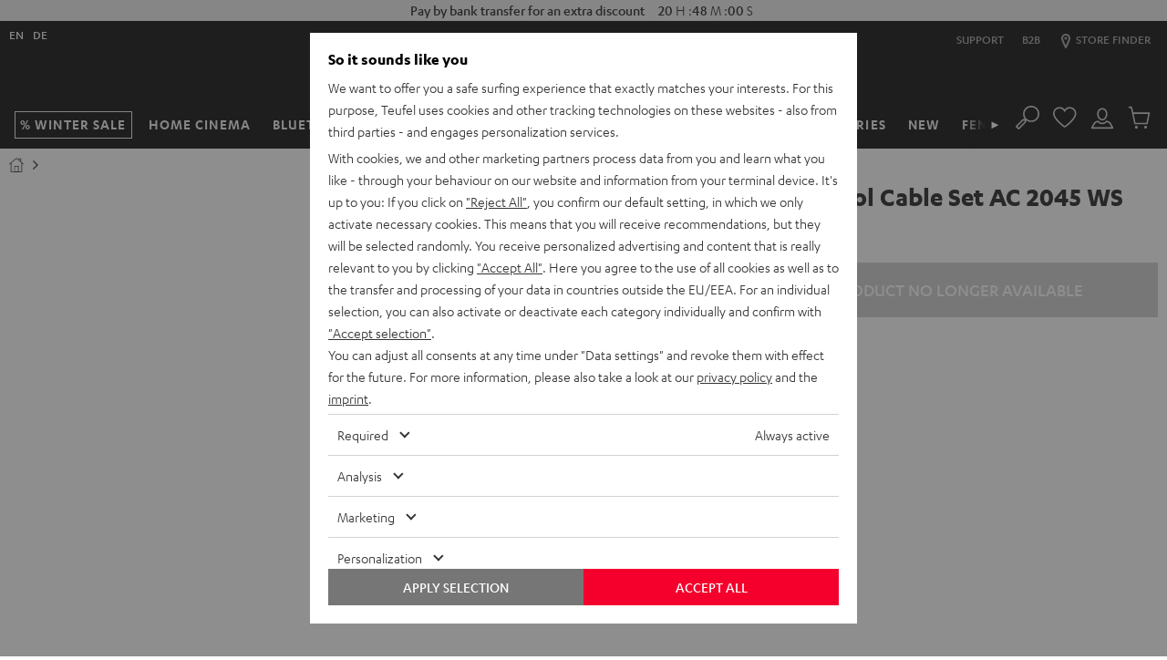

--- FILE ---
content_type: application/javascript
request_url: https://li.teufelaudio.com/utag/raumfeld/teufelshop/prod/utag.js
body_size: 83613
content:
//tealium universal tag - utag.loader ut4.0.202601071219, Copyright 2026 Tealium.com Inc. All Rights Reserved.
var utag_condload=false;window.__tealium_twc_switch=false;try{try{window.utag_cfg_ovrd=window.utag_cfg_ovrd||{};window.utag_cfg_ovrd.secure_cookie=true;window.utag_cfg_ovrd.always_set_v_id=true;}catch(e){console.log(e)}}catch(e){console.log(e);}
if(typeof utag=="undefined"&&!utag_condload){var utag={id:"raumfeld.teufelshop",o:{},sender:{},send:{},rpt:{ts:{a:new Date()}},dbi:[],db_log:[],loader:{q:[],lc:0,f:{},p:0,ol:0,wq:[],lq:[],bq:{},bk:{},rf:0,ri:0,rp:0,rq:[],ready_q:[],sendq:{"pending":0},run_ready_q:function(){for(var i=0;i<utag.loader.ready_q.length;i++){utag.DB("READY_Q:"+i);try{utag.loader.ready_q[i]()}catch(e){utag.DB(e)};}},lh:function(a,b,c){a=""+location.hostname;b=a.split(".");c=(/\.co\.|\.com\.|\.org\.|\.edu\.|\.net\.|\.asn\.|\...\.jp$/.test(a))?3:2;return b.splice(b.length-c,c).join(".");},WQ:function(a,b,c,d,g){utag.DB('WQ:'+utag.loader.wq.length);try{if(utag.udoname&&utag.udoname.indexOf(".")<0){utag.ut.merge(utag.data,window[utag.udoname],0);}
if(utag.cfg.load_rules_at_wait){utag.handler.LR(utag.data);}}catch(e){utag.DB(e)};d=0;g=[];for(a=0;a<utag.loader.wq.length;a++){b=utag.loader.wq[a];b.load=utag.loader.cfg[b.id].load;if(b.load==4){this.f[b.id]=0;utag.loader.LOAD(b.id)}else if(b.load>0){g.push(b);d++;}else{this.f[b.id]=1;}}
for(a=0;a<g.length;a++){utag.loader.AS(g[a]);}
if(d==0){utag.loader.END();}},AS:function(a,b,c,d){utag.send[a.id]=a;if(typeof a.src=='undefined'||!utag.ut.hasOwn(a,'src')){a.src=utag.cfg.path+((typeof a.name!='undefined')?a.name:'ut'+'ag.'+a.id+'.js')}
a.src+=(a.src.indexOf('?')>0?'&':'?')+'utv='+(a.v?utag.cfg.template+a.v:utag.cfg.v);utag.rpt['l_'+a.id]=a.src;b=document;this.f[a.id]=0;if(a.load==2){utag.DB("Attach sync: "+a.src);a.uid=a.id;b.write('<script id="utag_'+a.id+'" src="'+a.src+'"></scr'+'ipt>')
if(typeof a.cb!='undefined')a.cb();}else if(a.load==1||a.load==3){if(b.createElement){c='utag_raumfeld.teufelshop_'+a.id;if(!b.getElementById(c)){d={src:a.src,id:c,uid:a.id,loc:a.loc}
if(a.load==3){d.type="iframe"};if(typeof a.cb!='undefined')d.cb=a.cb;utag.ut.loader(d);}}}},GV:function(a,b,c){b={};for(c in a){if(a.hasOwnProperty(c)&&typeof a[c]!="function")b[c]=a[c];}
return b},OU:function(tid,tcat,a,b,c,d,f,g){g={};utag.loader.RDcp(g);try{if(typeof g['cp.OPTOUTMULTI']!='undefined'){c=utag.loader.cfg;a=utag.ut.decode(g['cp.OPTOUTMULTI']).split('|');for(d=0;d<a.length;d++){b=a[d].split(':');if(b[1]*1!==0){if(b[0].indexOf('c')==0){for(f in utag.loader.GV(c)){if(c[f].tcat==b[0].substring(1))c[f].load=0;if(c[f].tid==tid&&c[f].tcat==b[0].substring(1))return true;}
if(tcat==b[0].substring(1))return true;}else if(b[0]*1==0){utag.cfg.nocookie=true}else{for(f in utag.loader.GV(c)){if(c[f].tid==b[0])c[f].load=0}
if(tid==b[0])return true;}}}}}catch(e){utag.DB(e)}
return false;},RDdom:function(o){var d=document||{},l=location||{};o["dom.referrer"]=d.referrer;o["dom.title"]=""+d.title;o["dom.domain"]=""+l.hostname;o["dom.query_string"]=(""+l.search).substring(1);o["dom.hash"]=(""+l.hash).substring(1);o["dom.url"]=""+d.URL;o["dom.pathname"]=""+l.pathname;o["dom.viewport_height"]=window.innerHeight||(d.documentElement?d.documentElement.clientHeight:960);o["dom.viewport_width"]=window.innerWidth||(d.documentElement?d.documentElement.clientWidth:960);},RDcp:function(o,b,c,d){b=utag.loader.RC();for(d in b){if(d.match(/utag_(.*)/)){for(c in utag.loader.GV(b[d])){o["cp.utag_"+RegExp.$1+"_"+c]=b[d][c];}}}
for(c in utag.loader.GV((utag.cl&&!utag.cl['_all_'])?utag.cl:b)){if(c.indexOf("utag_")<0&&typeof b[c]!="undefined")o["cp."+c]=b[c];}},hasSplitUtagMainCookie:function(){return document.cookie.match(/([\s\S]*)utag_main_([\s\S]*)=([\s\S]*)/g);},hasUtagMainCookie:function(){return document.cookie.includes("utag_main=");},convertingToSplitCookies:function(){return utag.cfg.split_cookie&&utag.loader.hasUtagMainCookie();},revertingSplitCookies:function(){return!utag.cfg.split_cookie&&utag.loader.hasSplitUtagMainCookie();},readIndividualCookies:function(){if(!document.cookie||document.cookie===""){return{};}
var cookies=document.cookie.split("; ");return cookies.reduce(function(result,cookie){var kv=cookie.split("=");if(kv[0].startsWith("utag_")){var cookieName=kv[0].split("_")[1];var cookieNameWithTag="utag_"+cookieName;if(!result[cookieNameWithTag]){result[cookieNameWithTag]={};}
var nameTrimmed=kv[0].replace(cookieNameWithTag+"_","");result[cookieNameWithTag][nameTrimmed]=String(kv[1]).replace(/%3B/g,';')}
return result;},{});},RDqp:function(o,a,b,c){a=location.search+(location.hash+'').replace("#","&");if(utag.cfg.lowerqp){a=a.toLowerCase()};if(a.length>1){b=a.substring(1).split('&');for(a=0;a<b.length;a++){c=b[a].split("=");if(c.length>1){o["qp."+c[0]]=utag.ut.decode(c[1])}}}},RDmeta:function(o,a,b,h){a=document.getElementsByTagName("meta");for(b=0;b<a.length;b++){try{h=a[b].name||a[b].getAttribute("property")||"";}catch(e){h="";utag.DB(e)};if(utag.cfg.lowermeta){h=h.toLowerCase()};if(h!=""){o["meta."+h]=a[b].content}}},RDva:function(o){var readAttr=function(o,l){var a="",b;a=localStorage.getItem(l);if(!a||a=="{}")return;b=utag.ut.flatten({va:JSON.parse(a)});utag.ut.merge(o,b,1);}
try{readAttr(o,"tealium_va");readAttr(o,"tealium_va_"+o["ut.account"]+"_"+o["ut.profile"]);}catch(e){utag.DB(e)}},RDut:function(o,a){var t={};var d=new Date();var m=(utag.ut.typeOf(d.toISOString)=="function");o["ut.domain"]=utag.cfg.domain;o["ut.version"]=utag.cfg.v;t["tealium_event"]=o["ut.event"]=a||"view";t["tealium_visitor_id"]=o["ut.visitor_id"]=o["cp.utag_main_v_id"];t["tealium_session_id"]=o["ut.session_id"]=o["cp.utag_main_ses_id"];t["tealium_session_number"]=o["cp.utag_main__sn"];t["tealium_session_event_number"]=o["cp.utag_main__se"];try{t["tealium_datasource"]=utag.cfg.datasource;t["tealium_account"]=o["ut.account"]=utag.cfg.utid.split("/")[0];t["tealium_profile"]=o["ut.profile"]=utag.cfg.utid.split("/")[1];t["tealium_environment"]=o["ut.env"]="prod";}catch(e){utag.DB(e)}
t["tealium_random"]=Math.random().toFixed(16).substring(2);t["tealium_library_name"]="ut"+"ag.js";t["tealium_library_version"]=(utag.cfg.template+"0").substring(2);t["tealium_timestamp_epoch"]=Math.floor(d.getTime()/1000);t["tealium_timestamp_utc"]=(m?d.toISOString():"");d.setHours(d.getHours()-(d.getTimezoneOffset()/60));t["tealium_timestamp_local"]=(m?d.toISOString().replace("Z",""):"");utag.ut.merge(o,t,0);},RDses:function(o,a,c){a=(new Date()).getTime();c=(a+parseInt(utag.cfg.session_timeout))+"";if(!o["cp.utag_main_ses_id"]){o["cp.utag_main_ses_id"]=a+"";o["cp.utag_main__ss"]="1";o["cp.utag_main__se"]="1";o["cp.utag_main__sn"]=(1+parseInt(o["cp.utag_main__sn"]||0))+"";}else{o["cp.utag_main__ss"]="0";o["cp.utag_main__se"]=(1+parseInt(o["cp.utag_main__se"]||0))+"";}
o["cp.utag_main__pn"]=o["cp.utag_main__pn"]||"1";o["cp.utag_main__st"]=c;var ses_id=utag.loader.addExpSessionFlag(o["cp.utag_main_ses_id"]||a);var pn=utag.loader.addExpSessionFlag(o["cp.utag_main__pn"]);var ss=utag.loader.addExpSessionFlag(o["cp.utag_main__ss"]);var st=utag.loader.addExpSessionFlag(c);var se=utag.loader.addExpSessionFlag(o["cp.utag_main__se"]);utag.loader.SC("utag_main",{_sn:(o["cp.utag_main__sn"]||1),_se:se,_ss:ss,_st:st,ses_id:ses_id,_pn:pn});},containsExpSessionFlag:function(v){return String(v).replace(/%3B/g,';').includes(";exp-session");},addExpSessionFlag:function(v){return utag.loader.containsExpSessionFlag(v)?v:v+";exp-session";},containsExpFlag:function(v){return String(v).replace(/%3B/g,';').includes(";exp-");},addExpFlag:function(v,x){return utag.loader.containsExpFlag(v)?v:v+";exp-"+String(x);},RDpv:function(o){if(typeof utag.pagevars=="function"){utag.DB("Read page variables");utag.pagevars(o);}},RDlocalStorage:function(o){if(utag.cfg.ignoreLocalStorage){return;}
Object.keys(window.localStorage).forEach(function(localStorageKey){o["ls."+localStorageKey]=window.localStorage[localStorageKey];});},RDsessionStorage:function(o){if(utag.cfg.ignoreSessionStorage){return;}
Object.keys(window.sessionStorage).forEach(function(sessionStorageKey){o["ss."+sessionStorageKey]=window.sessionStorage[sessionStorageKey];});},convertCustomMultiCookies:function(){var cookiesToConvert={}
if(utag.loader.convertingToSplitCookies()){utag.loader.mapUtagCookies(function(parentCookie){cookiesToConvert[parentCookie.key]=cookiesToConvert[parentCookie.key]||{}
parentCookie.value.split('$').forEach(function(subCookie){var key=subCookie.split(':')[0]
var value=subCookie.split(':')[1]
cookiesToConvert[parentCookie.key][key]=(String(value).indexOf('%3Bexp-')!==-1&&String(value).indexOf('%3Bexp-session')===-1)?String(value).replace(/%3B/g,';')+'u':String(value).replace(/%3B/g,';');})})}else if(utag.loader.revertingSplitCookies()){utag.loader.mapUtagCookies(function(splitCookie){var parentCookieName=splitCookie.key.match(/^utag_[^_]*/)[0];var subCookieName=splitCookie.key.split(parentCookieName+'_')[1];cookiesToConvert[parentCookieName]=cookiesToConvert[parentCookieName]||{};cookiesToConvert[parentCookieName][subCookieName]=(String(splitCookie.value).indexOf('%3Bexp-')!==-1&&String(splitCookie.value).indexOf('%3Bexp-session'))===-1?String(splitCookie.value).replace(/%3B/g,';')+'u':String(splitCookie.value).replace(/%3B/g,';');})}
if(utag.loader.convertingToSplitCookies()){utag.loader.getUtagCookies().forEach(function(cookie){utag.loader.deleteCookie(cookie.key);});}else if(utag.loader.revertingSplitCookies()){utag.loader.deleteIndividualCookies();}
Object.keys(cookiesToConvert).forEach(function(key){utag.loader.SC(key,cookiesToConvert[key]);});},RD:function(o,a){utag.DB("utag.loader.RD");utag.DB(o);utag.loader.RDcp(o);if(utag.cfg.split_cookie){utag.loader.checkCookiesAgainstWhitelist();}
if(utag.loader.convertingToSplitCookies()||utag.loader.revertingSplitCookies()){utag.loader.convertCustomMultiCookies();}
if(!utag.loader.rd_flag){utag.loader.rd_flag=1;o["cp.utag_main__pn"]=(1+parseInt(o["cp.utag_main__pn"]||0))+"";var setVId=window.utag_cfg_ovrd&&window.utag_cfg_ovrd.always_set_v_id||false;if(setVId){o["cp.utag_main_v_id"]=o["cp.utag_main_v_id"]||utag.ut.vi((new Date()).getTime());utag.loader.SC("utag_main",{"v_id":o["cp.utag_main_v_id"]});}
utag.loader.RDses(o);}
if(a&&!utag.cfg.noview)utag.loader.RDses(o);utag.loader.RDqp(o);utag.loader.RDmeta(o);utag.loader.RDdom(o);utag.loader.RDut(o,a||"view");utag.loader.RDpv(o);utag.loader.RDva(o);utag.loader.RDlocalStorage(o);utag.loader.RDsessionStorage(o);},whitelistDefined:function(){return utag.cfg.split_cookie_allowlist&&Array.isArray(utag.cfg.split_cookie_allowlist);},cookieIsAllowed:function(key){return!utag.loader.whitelistDefined()||utag.cfg.split_cookie_allowlist.includes(key);},checkCookiesAgainstWhitelist:function(){if(!utag.loader.whitelistDefined()){return;}
utag.loader.mapUtagCookies(function(cookie){if(!utag.loader.cookieIsAllowed(cookie.key.replace("utag_main_",""))){utag.loader.deleteCookie(cookie.key);}},true);},deleteIndividualCookies:function(){utag.loader.mapUtagCookies(function(cookie){utag.loader.deleteCookie(cookie.key);});},deleteCookie:function(key){document.cookie=key+"=; path=/;domain="+utag.cfg.domain+";max-age=0;";},getUtagCookies:function(onlyUtagMain=false){var cookies=document.cookie.split("; ");var result=[];for(var i=0;i<cookies.length;i++){var cookie=cookies[i];if(cookie.startsWith(onlyUtagMain?"utag_main_":"utag_")){var kv=cookie.split("=");result.push({key:kv[0],value:kv[1]});}}
return result;},mapUtagCookies:function(mapFunction,onlyUtagMain=false){var cookies=utag.loader.getUtagCookies(onlyUtagMain);for(var i=0;i<cookies.length;i++){var cookie=cookies[i];mapFunction(cookie);}},filterArray:function(array,predicate){var y=0;for(var x=0;x<array.length;x++){if(predicate(array[x])){array[y]=array[x];y++;}}
array.length=y;},RC:function(a,x,b,c,d,e,f,g,h,i,j,k,l,m,n,o,v,ck,cv,r,s,t){o={};b=(""+document.cookie!="")?(document.cookie).split("; "):[];r=/^(.*?)=(.*)$/;s=/^(.*);exp-(.*)$/;t=(new Date()).getTime();var newMultiCookies;if(utag.loader.hasSplitUtagMainCookie()){newMultiCookies=utag.loader.readIndividualCookies();utag.loader.filterArray(b,function(cookie){return!cookie.startsWith("utag_")});}
for(c=0;c<b.length;c++){if(b[c].match(r)){ck=RegExp.$1;cv=RegExp.$2;}
e=utag.ut.decode(cv);if(typeof ck!="undefined"){if(ck.indexOf("ulog")==0||ck.indexOf("utag_")==0){e=cv.split("$");g=[];j={};for(f=0;f<e.length;f++){try{g=e[f].split(":");if(g.length>2){g[1]=g.slice(1).join(":");}
v="";if((""+g[1]).indexOf("~")==0){h=g[1].substring(1).split("|");for(i=0;i<h.length;i++)h[i]=utag.ut.decode(h[i]);v=h}else v=utag.ut.decode(g[1]);j[g[0]]=v;}catch(er){utag.DB(er)};}
o[ck]={};for(f in utag.loader.GV(j)){if(utag.ut.typeOf(j[f])=="array"){n=[];for(m=0;m<j[f].length;m++){if(j[f][m].match(s)){k=(RegExp.$2=="session")?(typeof j._st!="undefined"?j._st:t-1):parseInt(RegExp.$2);if(k>t)n[m]=(x==0)?j[f][m]:RegExp.$1;}}
j[f]=n.join("|");}else{j[f]=""+j[f];if(j[f].match(s)){k=(RegExp.$2=="session")?(typeof j._st!="undefined"?j._st:t-1):parseInt(RegExp.$2);j[f]=(k<t)?null:(x==0?j[f]:RegExp.$1);}}
if(j[f])o[ck][f]=j[f];}}else if(utag.cl[ck]||utag.cl['_all_']){o[ck]=e}}}
if(newMultiCookies){Object.keys(newMultiCookies).forEach(function(tag){o[tag]={};Object.keys(newMultiCookies[tag]).forEach(function(key){o[tag][key]=newMultiCookies[tag][key].split(';exp-')[0]})});}
return(a)?(o[a]?o[a]:{}):o;},SC:function(a,b,c,d,e,f,g,h,i,j,k,x,v){if(!a)return 0;if(a=="utag_main"&&utag.cfg.nocookie)return 0;v="";var date=new Date();var exp=new Date();var data;exp.setTime(date.getTime()+(365*24*60*60*1000));x=exp.toGMTString();if(c&&c==="da"||(utag.cfg.split_cookie&&c==='d')){x="Thu, 31 Dec 2009 00:00:00 GMT";data=utag.loader.GV(b);}else if(a.indexOf("utag_")!=0&&a.indexOf("ulog")!=0){if(typeof b!="object"){v=b}}else{if(utag.cfg.split_cookie){d=utag.loader.readIndividualCookies()[a]||{};data=utag.loader.GV(b);}else{d=utag.loader.RC(a,0);}
for(e in utag.loader.GV(b)){f=""+b[e];if(f.match(/^(.*);exp-(\d+)(\w)$/)){g=date.getTime()+parseInt(RegExp.$2)*((RegExp.$3=="h")?3600000:86400000);if(RegExp.$3=="u")g=parseInt(RegExp.$2);f=RegExp.$1+";exp-"+g;}
if(c=="i"){if(d[e]==null)d[e]=f;}else if(c=="d")delete d[e];else if(c=="a")d[e]=(d[e]!=null)?(f-0)+(d[e]-0):f;else if(c=="ap"||c=="au"){if(d[e]==null)d[e]=f;else{if(d[e].indexOf("|")>0){d[e]=d[e].split("|")}
g=(utag.ut.typeOf(d[e])=="array")?d[e]:[d[e]];g.push(f);if(c=="au"){h={};k={};for(i=0;i<g.length;i++){if(g[i].match(/^(.*);exp-(.*)$/)){j=RegExp.$1;}
if(typeof k[j]=="undefined"){k[j]=1;h[g[i]]=1;}}
g=[];for(i in utag.loader.GV(h)){g.push(i);}}
d[e]=g}}else d[e]=f;}
if(utag.loader.convertingToSplitCookies()===true){delete d[a];}
data=utag.loader.GV(d);h=new Array();for(g in data){if(utag.ut.typeOf(d[g])=="array"){for(c=0;c<d[g].length;c++){d[g][c]=encodeURIComponent(d[g][c])}
h.push(g+":~"+d[g].join("|"))}else h.push((g+":").replace(/[\,\$\;\?]/g,"")+encodeURIComponent(d[g]))}
if(h.length==0){h.push("");x=""}
v=(h.join("$"));}
if(utag.cfg.split_cookie&&c!=='da'&&c!=='d'){utag.loader.prepareAndWriteCookies(a,data,x);}else if(utag.cfg.split_cookie){utag.loader.mapUtagCookies(function(cookieInfo){var cookiesToDelete=Object.keys(data||{}).map(function(key){return a+'_'+key});if((c==='da'&&cookieInfo.key.startsWith(a))||(c==='d'&&cookiesToDelete.indexOf(cookieInfo.key)!==-1)){document.cookie=cookieInfo.key+"="+v+";path=/;domain="+utag.cfg.domain+";expires="+x+(utag.cfg.secure_cookie?";secure":"");}})}else{document.cookie=a+"="+v+";path=/;domain="+utag.cfg.domain+";expires="+x+(utag.cfg.secure_cookie?";secure":"");}
return 1},prepareAndWriteCookies:function(tag,data,expiration){var defaultSessionExpirationCookies=["_pn","_ss","_st","_ses_id","_se"];var originalExpiration=expiration;if(Object.keys(data).length>0){for(var key in data){expiration=originalExpiration;if(!utag.loader.cookieIsAllowed(key)){continue;}
var value=String(data[key]);if(defaultSessionExpirationCookies.includes(key)){value=utag.loader.addExpSessionFlag(value);}
if(value.match(/exp-(\d+|session)$/)){var expValue=RegExp.$1;if(expValue==="session"&&!!utag.cfg.session_timeout){value=utag.loader.addExpSessionFlag(value);expiration=new Date();expiration.setTime(expiration.getTime()+parseInt(utag.cfg.session_timeout));expiration=expiration.toGMTString();}else{var expInt=parseInt(expValue);if(!!expInt){value=utag.loader.addExpFlag(value,expInt);expiration=new Date(expInt);expiration=expiration.toGMTString();}}}
utag.loader.writeCookie(tag+"_"+key,value,expiration);}
utag.loader.deleteCookie(tag);}},writeCookie:function(key,value,expiration){if(value.includes(";")){value=value.replace(/;/g,encodeURIComponent(";"));}
document.cookie=key+"="+value+";path=/;domain="+utag.cfg.domain+";expires="+expiration+(utag.cfg.secure_cookie?";secure":"");},LOAD:function(a,b,c,d){if(!utag.loader.cfg){return}
if(this.ol==0){if(utag.loader.cfg[a].block&&utag.loader.cfg[a].cbf){this.f[a]=1;delete utag.loader.bq[a];}
for(b in utag.loader.GV(utag.loader.bq)){if(utag.loader.cfg[a].load==4&&utag.loader.cfg[a].wait==0){utag.loader.bk[a]=1;utag.DB("blocked: "+a);}
utag.DB("blocking: "+b);return;}
utag.loader.INIT();return;}
utag.DB('utag.loader.LOAD:'+a);if(this.f[a]==0){this.f[a]=1;if(utag.cfg.noview!=true){if(utag.loader.cfg[a].send){utag.DB("SENDING: "+a);try{if(utag.loader.sendq.pending>0&&utag.loader.sendq[a]){utag.DB("utag.loader.LOAD:sendq: "+a);while(d=utag.loader.sendq[a].shift()){utag.DB(d);utag.sender[a].send(d.event,utag.handler.C(d.data));utag.loader.sendq.pending--;}}else{utag.sender[a].send('view',utag.handler.C(utag.data));}
utag.rpt['s_'+a]=0;}catch(e){utag.DB(e);utag.rpt['s_'+a]=1;}}}
if(utag.loader.rf==0)return;for(b in utag.loader.GV(this.f)){if(this.f[b]==0||this.f[b]==2)return}
utag.loader.END();}},EV:function(a,b,c,d){if(b=="ready"){if(!utag.data){try{utag.cl={'_all_':1};utag.loader.initdata();utag.loader.RD(utag.data);}catch(e){utag.DB(e)};}
if((document.attachEvent||utag.cfg.dom_complete)?document.readyState==="complete":document.readyState!=="loading")setTimeout(c,1);else{utag.loader.ready_q.push(c);var RH;if(utag.loader.ready_q.length<=1){if(document.addEventListener){RH=function(){document.removeEventListener("DOMContentLoaded",RH,false);utag.loader.run_ready_q()};if(!utag.cfg.dom_complete)document.addEventListener("DOMContentLoaded",RH,false);window.addEventListener("load",utag.loader.run_ready_q,false);}else if(document.attachEvent){RH=function(){if(document.readyState==="complete"){document.detachEvent("onreadystatechange",RH);utag.loader.run_ready_q()}};document.attachEvent("onreadystatechange",RH);window.attachEvent("onload",utag.loader.run_ready_q);}}}}else{if(a.addEventListener){a.addEventListener(b,c,false)}else if(a.attachEvent){a.attachEvent(((d==1)?"":"on")+b,c)}}},END:function(b,c,d,e,v,w){if(this.ended){return};this.ended=1;utag.DB("loader.END");b=utag.data;if(utag.handler.base&&utag.handler.base!='*'){e=utag.handler.base.split(",");for(d=0;d<e.length;d++){if(typeof b[e[d]]!="undefined")utag.handler.df[e[d]]=b[e[d]]}}else if(utag.handler.base=='*'){utag.ut.merge(utag.handler.df,b,1);}
utag.rpt['r_0']="t";for(var r in utag.loader.GV(utag.cond)){utag.rpt['r_'+r]=(utag.cond[r])?"t":"f";}
utag.rpt.ts['s']=new Date();v=utag.cfg.path;w=v.indexOf(".tiqcdn.");if(w>0&&b["cp.utag_main__ss"]==1&&!utag.cfg.no_session_count)utag.ut.loader({src:v.substring(0,v.indexOf("/ut"+"ag/")+6)+"tiqapp/ut"+"ag.v.js?a="+utag.cfg.utid+(utag.cfg.nocookie?"&nocookie=1":"&cb="+(new Date).getTime()),id:"tiqapp"})
if(utag.cfg.noview!=true)utag.handler.RE('view',b,"end");utag.handler.INIT();}},DB:function(a,b){if(utag.cfg.utagdb===false){return;}else if(typeof utag.cfg.utagdb=="undefined"){b=document.cookie+'';utag.cfg.utagdb=((b.indexOf('utagdb=true')>=0)?true:false);}
if(utag.cfg.utagdb===true){var t;if(utag.ut.typeOf(a)=="object"){t=utag.handler.C(a)}else{t=a}
utag.db_log.push(t);try{if(!utag.cfg.noconsole)console.log(t)}catch(e){}}},RP:function(a,b,c){if(typeof a!='undefined'&&typeof a.src!='undefined'&&a.src!=''){b=[];for(c in utag.loader.GV(a)){if(c!='src')b.push(c+'='+escape(a[c]))}
this.dbi.push((new Image()).src=a.src+'?utv='+utag.cfg.v+'&utid='+utag.cfg.utid+'&'+(b.join('&')))}},view:function(a,c,d){return this.track({event:'view',data:a||{},cfg:{cb:c,uids:d}})},link:function(a,c,d){return this.track({event:'link',data:a||{},cfg:{cb:c,uids:d}})},track:function(a,b,c,d,e){a=a||{};if(typeof a=="string"){a={event:a,data:b||{},cfg:{cb:c,uids:d}}}
for(e in utag.loader.GV(utag.o)){utag.o[e].handler.trigger(a.event||"view",a.data||a,a.cfg||{cb:b,uids:c})}
a.cfg=a.cfg||{cb:b};if(typeof a.cfg.cb=="function")a.cfg.cb();return true},handler:{base:"",df:{},o:{},send:{},iflag:0,INIT:function(a,b,c){utag.DB('utag.handler.INIT');if(utag.initcatch){utag.initcatch=0;return}
this.iflag=1;a=utag.loader.q.length;if(a>0){utag.DB("Loader queue");for(b=0;b<a;b++){c=utag.loader.q[b];utag.handler.trigger(c.a,c.b,c.c)}}
},test:function(){return 1},LR:function(b){utag.DB("Load Rules");for(var d in utag.loader.GV(utag.cond)){utag.cond[d]=false;}
utag.DB(b);utag.loader.loadrules(b);utag.DB(utag.cond);utag.loader.initcfg();utag.loader.OU();for(var r in utag.loader.GV(utag.cond)){utag.rpt['r_'+r]=(utag.cond[r])?"t":"f";}},RE:function(a,b,c,d,e,f,g){if(c!="alr"&&!this.cfg_extend){return 0;}
utag.DB("RE: "+c);if(c=="alr")utag.DB("All Tags EXTENSIONS");utag.DB(b);if(typeof this.extend!="undefined"){g=0;for(d=0;d<this.extend.length;d++){try{e=0;if(typeof this.cfg_extend!="undefined"){f=this.cfg_extend[d];if(typeof f.count=="undefined")f.count=0;if(f[a]==0||(f.once==1&&f.count>0)||f[c]==0){e=1}else{if(f[c]==1){g=1};f.count++}}
if(e!=1){this.extend[d](a,b);utag.rpt['ex_'+d]=0}}catch(er){utag.DB(er);utag.rpt['ex_'+d]=1;utag.ut.error({e:er.message,s:utag.cfg.path+'utag.js',l:d,t:'ge'});}}
utag.DB(b);return g;}},trigger:function(a,b,c,d,e,f){utag.DB('trigger:'+a+(c&&c.uids?":"+c.uids.join(","):""));b=b||{};utag.DB(b);if(!this.iflag){utag.DB("trigger:called before tags loaded");for(d in utag.loader.f){if(!(utag.loader.f[d]===1))utag.DB('Tag '+d+' did not LOAD')}
utag.loader.q.push({a:a,b:utag.handler.C(b),c:c});return;}
utag.ut.merge(b,this.df,0);utag.loader.RD(b,a);utag.cfg.noview=false;function sendTag(a,b,d){try{if(typeof utag.sender[d]!="undefined"){utag.DB("SENDING: "+d);utag.sender[d].send(a,utag.handler.C(b));utag.rpt['s_'+d]=0;}else if(utag.loader.cfg[d].load!=2){utag.loader.sendq[d]=utag.loader.sendq[d]||[];utag.loader.sendq[d].push({"event":a,"data":utag.handler.C(b)});utag.loader.sendq.pending++;utag.loader.AS({id:d,load:1});}}catch(e){utag.DB(e)}}
if(c&&c.uids){this.RE(a,b,"alr");for(f=0;f<c.uids.length;f++){d=c.uids[f];if(!utag.loader.OU(utag.loader.cfg[d].tid)){sendTag(a,b,d);}}}else if(utag.cfg.load_rules_ajax){this.RE(a,b,"blr");this.LR(b);this.RE(a,b,"alr");for(f=0;f<utag.loader.cfgsort.length;f++){d=utag.loader.cfgsort[f];if(utag.loader.cfg[d].load&&utag.loader.cfg[d].send){sendTag(a,b,d);}}}else{this.RE(a,b,"alr");for(d in utag.loader.GV(utag.sender)){sendTag(a,b,d);}}
this.RE(a,b,"end");},C:function(a,b,c){b={};for(c in utag.loader.GV(a)){if(utag.ut.typeOf(a[c])=="array"){b[c]=a[c].slice(0)}else{b[c]=a[c]}}
return b}},ut:{pad:function(a,b,c,d){a=""+((a-0).toString(16));d='';if(b>a.length){for(c=0;c<(b-a.length);c++){d+='0'}}return""+d+a},vi:function(t,a,b){if(!utag.v_id){a=this.pad(t,12);b=""+Math.random();a+=this.pad(b.substring(2,b.length),16);try{a+=this.pad((navigator.plugins.length?navigator.plugins.length:0),2);a+=this.pad(navigator.userAgent.length,3);a+=this.pad(document.URL.length,4);a+=this.pad(navigator.appVersion.length,3);a+=this.pad(screen.width+screen.height+parseInt((screen.colorDepth)?screen.colorDepth:screen.pixelDepth),5)}catch(e){utag.DB(e);a+="12345"};utag.v_id=a;}
return utag.v_id},hasOwn:function(o,a){return o!=null&&Object.prototype.hasOwnProperty.call(o,a)},isEmptyObject:function(o,a){for(a in o){if(utag.ut.hasOwn(o,a))return false}
return true},isEmpty:function(o){var t=utag.ut.typeOf(o);if(t=="number"){return isNaN(o)}else if(t=="boolean"){return false}else if(t=="string"){return o.length===0}else return utag.ut.isEmptyObject(o)},typeOf:function(e){return({}).toString.call(e).match(/\s([a-zA-Z]+)/)[1].toLowerCase();},flatten:function(o){var a={};function r(c,p){if(Object(c)!==c||utag.ut.typeOf(c)=="array"){a[p]=c;}else{if(utag.ut.isEmptyObject(c)){}else{for(var d in c){r(c[d],p?p+"."+d:d);}}}}
r(o,"");return a;},merge:function(a,b,c,d){if(c){for(d in utag.loader.GV(b)){a[d]=b[d]}}else{for(d in utag.loader.GV(b)){if(typeof a[d]=="undefined")a[d]=b[d]}}},decode:function(a,b){b="";try{b=decodeURIComponent(a)}catch(e){utag.DB(e)};if(b==""){b=unescape(a)};return b},encode:function(a,b){b="";try{b=encodeURIComponent(a)}catch(e){utag.DB(e)};if(b==""){b=escape(a)};return b},error:function(a,b,c){if(typeof utag_err!="undefined"){utag_err.push(a)}},loader:function(o,a,b,c,l,m){utag.DB(o);a=document;if(o.type=="iframe"){m=a.getElementById(o.id);if(m&&m.tagName=="IFRAME"){m.parentNode.removeChild(m);}
b=a.createElement("iframe");o.attrs=o.attrs||{};utag.ut.merge(o.attrs,{"height":"1","width":"1","style":"display:none"},0);}else if(o.type=="img"){utag.DB("Attach img: "+o.src);b=new Image();}else{b=a.createElement("script");b.language="javascript";b.type="text/javascript";b.async=1;b.charset="utf-8";}
if(o.id){b.id=o.id};for(l in utag.loader.GV(o.attrs)){b.setAttribute(l,o.attrs[l])}
b.setAttribute("src",o.src);if(typeof o.cb=="function"){if(b.addEventListener){b.addEventListener("load",function(){o.cb()},false);}else{b.onreadystatechange=function(){if(this.readyState=='complete'||this.readyState=='loaded'){this.onreadystatechange=null;o.cb()}};}}
if(typeof o.error=="function"){utag.loader.EV(b,"error",o.error);}
if(o.type!="img"){l=o.loc||"head";c=a.getElementsByTagName(l)[0];if(c){utag.DB("Attach to "+l+": "+o.src);if(l=="script"){c.parentNode.insertBefore(b,c);}else{c.appendChild(b)}}}}}};utag.o['raumfeld.teufelshop']=utag;utag.cfg={template:"ut4.51.",load_rules_ajax:true,load_rules_at_wait:false,lowerqp:false,noconsole:false,session_timeout:1800000,readywait:0,noload:0,domain:utag.loader.lh(),datasource:"##UTDATASOURCE##".replace("##"+"UTDATASOURCE##",""),secure_cookie:("##UTSECURECOOKIE##".replace("##"+"UTSECURECOOKIE##","")==="true")?true:false,path:"//tags.tiqcdn.com/utag/raumfeld/teufelshop/prod/",utid:"raumfeld/teufelshop/202601071219",ignoreSessionStorage:false,ignoreLocalStorage:false,split_cookie:true};utag.cfg.v=utag.cfg.template+"202601071219";utag.cond={101:0,102:0,107:0,119:0,120:0,121:0,122:0,123:0,124:0,127:0,128:0,130:0,131:0,132:0,135:0,136:0,137:0,138:0,146:0,147:0,148:0,16:0,17:0,18:0,19:0,21:0,24:0,25:0,29:0,55:0,56:0,59:0,5:0,64:0,6:0,76:0,83:0,87:0,95:0};utag.loader.initdata=function(){try{utag.data=(typeof utag_data!='undefined')?utag_data:{};utag.udoname='utag_data';}catch(e){utag.data={};utag.DB('idf:'+e);}};utag.loader.loadrules=function(_pd,_pc){var d=_pd||utag.data;var c=_pc||utag.cond;for(var l in utag.loader.GV(c)){switch(l){case'101':try{c[101]|=(d['cookieInteraction'].toString().toLowerCase()!='false'.toLowerCase())}catch(e){utag.DB(e)};break;case'102':try{c[102]|=(d['cookiePermissionExternal'].toString().toLowerCase()=='true'.toLowerCase())}catch(e){utag.DB(e)};break;case'107':try{c[107]|=(typeof d['cp.utag_main_site_domain']=='undefined')||(!/^office_/i.test(d['cp.utag_main_site_domain']))||(/^office_/i.test(d['cp.utag_main_site_domain'])&&typeof d['cp.utag_main_officedisabled']!='undefined')}catch(e){utag.DB(e)};break;case'119':try{c[119]|=(d['site_country_code'].toString().toLowerCase()=='fr'.toLowerCase())}catch(e){utag.DB(e)};break;case'120':try{c[120]|=(d['site_country_code'].toString().toLowerCase()=='es'.toLowerCase())}catch(e){utag.DB(e)};break;case'121':try{c[121]|=(d['site_country_code'].toString().toLowerCase()=='it'.toLowerCase())}catch(e){utag.DB(e)};break;case'122':try{c[122]|=(d['site_country_code'].toString().toLowerCase()=='be'.toLowerCase())}catch(e){utag.DB(e)};break;case'123':try{c[123]|=(typeof d['page_type']!='undefined'&&d['page_type'].toString().toLowerCase()=='accessory-bundler'.toLowerCase())}catch(e){utag.DB(e)};break;case'124':try{c[124]|=(d['page_type'].toString().toLowerCase()=='productfinder'.toLowerCase())}catch(e){utag.DB(e)};break;case'127':try{c[127]|=(typeof d['product_category_sub_name_original']!='undefined'&&d['product_category_sub_name_original'].toString().toLowerCase()=='b-ware'.toLowerCase()&&typeof d['product_aquality_id']!='undefined'&&d['product_aquality_id']=='')||(typeof d['product_category_sub_name_original']!='undefined'&&d['product_category_sub_name_original'].toString().toLowerCase()=='outlet'.toLowerCase()&&typeof d['product_aquality_id']!='undefined'&&d['product_aquality_id']=='')}catch(e){utag.DB(e)};break;case'128':try{c[128]|=(typeof d['page_name']!='undefined'&&d['page_name'].toString().toLowerCase()=='complete-subscription'.toLowerCase())}catch(e){utag.DB(e)};break;case'130':try{c[130]|=(typeof d['page_type']!='undefined'&&d['page_type'].toString().toLowerCase()=='my-teufel'.toLowerCase()&&d['page_name'].toString().toLowerCase()=='overview'.toLowerCase()&&d['previous_page_type'].toString().toLowerCase()=='my-teufel'.toLowerCase()&&d['previous_page_name'].toString().toLowerCase()=='register'.toLowerCase())||(typeof d['page_type']!='undefined'&&d['page_type'].toString().toLowerCase()=='my-teufel'.toLowerCase()&&d['page_name'].toString().toLowerCase()=='overview'.toLowerCase()&&d['previous_page_type'].toString().toLowerCase()=='my-teufel'.toLowerCase()&&d['previous_page_name'].toString().toLowerCase()=='login'.toLowerCase())}catch(e){utag.DB(e)};break;case'131':try{c[131]|=(typeof d['page_type']!='undefined'&&d['page_type'].toString().toLowerCase()=='checkout'.toLowerCase()&&d['page_name'].toString().toLowerCase()=='address'.toLowerCase())}catch(e){utag.DB(e)};break;case'132':try{c[132]|=(typeof d['page_has_entry_channel']!='undefined'&&d['page_has_entry_channel'].toString().toLowerCase()=='1'.toLowerCase())}catch(e){utag.DB(e)};break;case'135':try{c[135]|=(typeof d['qp.sc_customer2']!='undefined'&&d['qp.sc_customer2']!='')}catch(e){utag.DB(e)};break;case'136':try{c[136]|=(typeof d['page_type']!='undefined'&&d['page_type'].toString().toLowerCase()=='checkout'.toLowerCase()&&d['page_name'].toString().toLowerCase()=='overview'.toLowerCase())}catch(e){utag.DB(e)};break;case'137':try{c[137]|=(d['cookiePermissionPersonalization'].toString().toLowerCase()=='true'.toLowerCase()&&typeof d['qp.marketingcookiedisabled']=='undefined')||(d['cookiePermissionPersonalization'].toString().toLowerCase()=='true'.toLowerCase()&&typeof d['qp.marketingcookiedisabled']!='undefined'&&d['qp.marketingcookiedisabled']!='1')}catch(e){utag.DB(e)};break;case'138':try{c[138]|=(d['site_language_code'].toString().toLowerCase()=='en'.toLowerCase())}catch(e){utag.DB(e)};break;case'146':try{c[146]|=(typeof d['page_type']!='undefined'&&d['page_type'].toString().toLowerCase()=='product'.toLowerCase()&&typeof d['product_is_available']!='undefined'&&d['product_is_available'].toString().toLowerCase()!='1'.toLowerCase()&&typeof d['product_successor_id']!='undefined'&&d['product_successor_id']=='')}catch(e){utag.DB(e)};break;case'147':try{c[147]|=(typeof d['products_found_id']!='undefined'&&typeof d['products_found_id']!='undefined'&&d['products_found_id']=='')}catch(e){utag.DB(e)};break;case'148':try{c[148]|=(d['page_type'].toString().toLowerCase()=='category'.toLowerCase()&&typeof d['products_found_id']=='undefined')||(d['page_type'].toString().toLowerCase()=='searchresults'.toLowerCase()&&typeof d['products_found_id']=='undefined')||(/-lp$/i.test(d['page_type'])&&typeof d['products_found_id']=='undefined')}catch(e){utag.DB(e)};break;case'16':try{c[16]|=(d['site_country_code'].toString().toLowerCase()=='ch'.toLowerCase())}catch(e){utag.DB(e)};break;case'17':try{c[17]|=(d['site_country_code'].toString().toLowerCase()=='at'.toLowerCase())}catch(e){utag.DB(e)};break;case'18':try{c[18]|=(d['site_country_code'].toString().toLowerCase()=='de'.toLowerCase())}catch(e){utag.DB(e)};break;case'19':try{c[19]|=(typeof d['ut.domain']!='undefined'&&d['ut.domain']!='')}catch(e){utag.DB(e)};break;case'21':try{c[21]|=(d['site_country_code'].toString().toLowerCase()=='nl'.toLowerCase())}catch(e){utag.DB(e)};break;case'24':try{c[24]|=(d['cookiePermissionAnalyse'].toString().toLowerCase()=='true'.toLowerCase())}catch(e){utag.DB(e)};break;case'25':try{c[25]|=(d['cookiePermissionMarketing'].toString().toLowerCase()=='true'.toLowerCase()&&typeof d['qp.marketingcookiedisabled']=='undefined')||(d['cookiePermissionMarketing'].toString().toLowerCase()=='true'.toLowerCase()&&typeof d['qp.marketingcookiedisabled']!='undefined'&&d['qp.marketingcookiedisabled']!='1')}catch(e){utag.DB(e)};break;case'29':try{c[29]|=(typeof d['page_type']!='undefined'&&d['page_type'].toString().toLowerCase()=='added-to-cart'.toLowerCase())}catch(e){utag.DB(e)};break;case'5':try{c[5]|=(typeof d['page_type']!='undefined'&&d['page_type'].toString().toLowerCase()=='confirmation'.toLowerCase())}catch(e){utag.DB(e)};break;case'55':try{c[55]|=(typeof d['page_name']!='undefined'&&d['page_name'].toString().toLowerCase()=='privacy-notice'.toLowerCase())}catch(e){utag.DB(e)};break;case'56':try{c[56]|=(typeof d['session_is_intern']=='undefined')||(d['session_is_intern'].toString().toLowerCase()!='true'.toLowerCase())||(d['session_is_intern'].toString().toLowerCase()=='true'.toLowerCase()&&typeof d['cp.utag_main_testaccountdisabled']!='undefined')}catch(e){utag.DB(e)};break;case'59':try{c[59]|=(typeof d['site_domain']=='undefined')||(!/^store_/i.test(d['site_domain']))||(/^store_/i.test(d['site_domain'])&&typeof d['cp.utag_main_testaccountdisabled']!='undefined')}catch(e){utag.DB(e)};break;case'6':try{c[6]|=(typeof d['page_type']!='undefined'&&d['page_type'].toString().toLowerCase()=='product'.toLowerCase())}catch(e){utag.DB(e)};break;case'64':try{c[64]|=(typeof d['page_type']!='undefined'&&d['page_type'].toString().toLowerCase()=='cart'.toLowerCase())}catch(e){utag.DB(e)};break;case'76':try{c[76]|=(typeof d['page_type']=='undefined')||(d['page_type'].toString().toLowerCase()!='newsletter'.toLowerCase())}catch(e){utag.DB(e)};break;case'83':try{c[83]|=(d['site_country_code'].toString().toLowerCase()=='pl'.toLowerCase())}catch(e){utag.DB(e)};break;case'87':try{c[87]|=(d['cookiePermissionAnalyseAdd'].toString().toLowerCase()=='true'.toLowerCase())}catch(e){utag.DB(e)};break;case'95':try{c[95]|=(typeof d['page_name']!='undefined'&&d['page_name'].toString().toLowerCase()=='tracking'.toLowerCase())}catch(e){utag.DB(e)};break;}}};utag.pre=function(){utag.loader.initdata();try{utag.loader.RD(utag.data)}catch(e){utag.DB(e)};utag.loader.loadrules();};utag.loader.GET=function(){utag.cl={'_all_':1};utag.pre();utag.handler.extend=[function(a,b){try{if(1){var d=new Date().toLocaleString("de-DE",{timeZone:"Europe/Berlin"}).replace(/[^ -~]/g,'').replace(/[,\.\s]/g,":");var arr=d.split(":");utag_data.tealium_timestamp_local_day=arr[0];utag_data.tealium_timestamp_local_month=arr[1];utag_data.tealium_timestamp_local_year=arr[2];utag_data.tealium_timestamp_local_hour=arr[4];}}catch(e){utag.DB(e)}},function(a,b){try{if(typeof b['DY_event']=='undefined'){if(typeof window.DY_events!=="undefined"){b['DY_event']=[];b['DY_campaign_id']=[];b['DY_campaign_name']=[];b['DY_elementContainer']=[];b['DY_experience_id']=[];b['DY_experience_name']=[];b['DY_variations']=[];for(var i=0;i<window.DY_events.length;i++){b.DY_event.push(window.DY_events[i].event);b.DY_campaign_id.push(window.DY_events[i].DY_campaign_id);b.DY_campaign_name.push(window.DY_events[i].DY_campaign_name);b.DY_experience_id.push(window.DY_events[i].DY_experience_id);b.DY_experience_name.push(window.DY_events[i].DY_experience_name);b.DY_variations.push(decodeURI(window.DY_events[i].DY_variations[0].name).replace(/\s/g,"-"));b.DY_elementContainer.push(window.DY_events[i].DY_elementContainer);}}}}catch(e){utag.DB(e)}},function(a,b){try{if(typeof b['cookiePermissionAnalyse']=='undefined'||typeof b['cookiePermissionMarketing']=='undefined'||typeof b['cookiePermissionPersonalization']=='undefined'||typeof b['cookiePermissionExternal']=='undefined'){function getCookieConsentCategory(regexQuery,standardOption){var cookieConsentCategory=standardOption;if(b['cp.CCUserSettings']!==undefined){var phrase=decodeURIComponent(b['cp.CCUserSettings']);cookieConsentCategory=regexQuery.exec(phrase);if(cookieConsentCategory===null){cookieConsentCategory=[true,false];}}
return cookieConsentCategory[1]}
if(typeof b['cookiePermissionAnalyse']==="undefined"){b['cookiePermissionAnalyse']=getCookieConsentCategory(/"2":(true|false)/,[false,true]);}
if(typeof b['cookiePermissionAnalyseAdd']==="undefined"){b['cookiePermissionAnalyseAdd']=getCookieConsentCategory(/"3":(true|false)/,[true,false]);}
if(typeof b['cookiePermissionMarketing']==="undefined"){b['cookiePermissionMarketing']=getCookieConsentCategory(/"4":(true|false)/,[true,false]);}
if(typeof b['cookiePermissionExternal']==="undefined"){b['cookiePermissionExternal']=getCookieConsentCategory(/"5":(true|false)/,[true,false]);}
if(typeof b['cookiePermissionPersonalization']==="undefined"){b['cookiePermissionPersonalization']=getCookieConsentCategory(/"6":(true|false)/,[true,false]);}
if(typeof b['cookieInteraction']==="undefined"){b['cookieInteraction']=getCookieConsentCategory(/"cb":(.{13})/,[true,false]);}}}catch(e){utag.DB(e)}},function(a,b){try{if((typeof b['event_type']!='undefined'&&b['event_type'].toString().toLowerCase()!='data-p-layer-close'.toLowerCase()&&typeof b['event_name']=='undefined')){b['event_name']=b['event_type']}}catch(e){utag.DB(e);}},function(a,b){try{if((typeof b['qp.testaccountforced']!='undefined'&&b['qp.testaccountforced'].toString().toLowerCase()=='1'.toLowerCase())){utag.loader.SC('utag_main',{'testaccountforced':b['qp.testaccountforced']+';exp-'+((new Date()).getTime()+(7*864e5))+'u'});b['cp.utag_main_testaccountforced']=b['qp.testaccountforced'];}}catch(e){utag.DB(e);}},function(a,b){try{if((typeof b['qp.testaccountdisabled']!='undefined'&&b['qp.testaccountdisabled'].toString().toLowerCase()=='1'.toLowerCase())){utag.loader.SC('utag_main',{'testaccountdisabled':b['qp.testaccountdisabled']+';exp-'+((new Date()).getTime()+(8*36e5))+'u'});b['cp.utag_main_testaccountdisabled']=b['qp.testaccountdisabled'];}}catch(e){utag.DB(e);}},function(a,b){try{if((typeof b['site_domain']!='undefined'&&/^office_/i.test(b['site_domain']))){utag.loader.SC('utag_main',{'site_domain':b['site_domain']+';exp-'+((new Date()).getTime()+(28*864e5))+'u'});b['cp.utag_main_site_domain']=b['site_domain'];}}catch(e){utag.DB(e);}},function(a,b){try{if((typeof b['qp.officedisabled']!='undefined'&&b['qp.officedisabled'].toString().toLowerCase()=='1'.toLowerCase())){utag.loader.SC('utag_main',{'officedisabled':b['qp.officedisabled']+';exp-'+((new Date()).getTime()+(8*36e5))+'u'});b['cp.utag_main_officedisabled']=b['qp.officedisabled'];}}catch(e){utag.DB(e);}},function(a,b){try{if(1){for(var bkey in b){if(typeof b[bkey]!=="undefined"){if(Array.isArray(b[bkey])){if(typeof b[bkey][0]!=="undefined"){if(b[bkey].length==1&&b[bkey][0]==""){delete b[bkey];}
else if(bkey.lastIndexOf("cart_added_",0)!==0&&bkey.lastIndexOf("cart_misc_",0)!==0&&bkey.lastIndexOf("cart_product_",0)!==0&&bkey.lastIndexOf("merged_",0)!==0&&bkey.lastIndexOf("product_",0)!==0&&bkey.lastIndexOf("products_found_i",0)!==0&&bkey.lastIndexOf("DY_",0)!==0&&bkey!="_ccat"&&bkey!="_ccat2"&&bkey!="_cdisc"&&bkey!="_cprice"&&bkey!="_cprod"&&bkey!="_cprodname"&&bkey!="_cpromo"&&bkey!="_cquan"&&bkey!="_csku"){b[bkey]=b[bkey].toString();}}}}}}}catch(e){utag.DB(e)}},function(a,b){try{if((typeof b['event_type']!='undefined'&&b['event_type'].toString().toLowerCase()=='add-to-cart-success'.toLowerCase()&&b['page_type'].toString().toLowerCase()!='added-to-cart'.toLowerCase())){b['page_type']='added-to-cart';b['page_name']=b['product_id_master']}}catch(e){utag.DB(e);}},function(a,b){try{if((typeof b['event_type']!='undefined'&&b['event_type'].toString().toLowerCase()=='a2cm-to-cart-success'.toLowerCase())||(typeof b['event_type']!='undefined'&&b['event_type'].toString().toLowerCase()=='accessory-bundler-to-cart-success'.toLowerCase())){try{b['page_type']=b["event_type"].replace("-success","")}catch(e){};b['page_name']=b['product_id_master']}}catch(e){utag.DB(e);}},function(a,b,c,d,e,f,g){if(typeof b['site_currency_tax_rate']=='undefined'||(typeof b['site_currency_tax_rate']!='undefined'&&parseFloat(b['site_currency_tax_rate'])<=parseFloat(0))){d=b['site_country_code'];if(typeof d=='undefined')return;c=[{'AT':'20'},{'BE':'21'},{'CH':'8.1'},{'CZ':'21'},{'DE':'19'},{'DK':'25'},{'EE':'20'},{'ES':'21'},{'FI':'24'},{'FR':'20'},{'GB':'20'},{'GR':'24'},{'HR':'25'},{'HU':'27'},{'IE':'23'},{'IT':'22'},{'LI':'0'},{'LT':'21'},{'LU':'17'},{'LV':'21'},{'NL':'21'},{'NO':'0'},{'PL':'23'},{'PT':'23'},{'SE':'25'},{'SI':'22'},{'SK':'20'},{'CY':'19'},{'MT':'18'},{'BG':'20'},{'RO':'19'}];var m=false;for(e=0;e<c.length;e++){for(f in utag.loader.GV(c[e])){if(d==f){b['site_currency_tax_rate']=c[e][f];m=true};};if(m)break};}},function(a,b){try{if(typeof b['cart_misc_type']!='undefined'){var isCouponUsed=false;var isVoucherUsed=false;for(var i=0;i<b['cart_misc_type'].length;++i){if(b['cart_misc_type'][i]=="voucher"&&b['cart_misc_id'][i]=="100600"){isCouponUsed=true;b['order_coupon_value']=b['cart_misc_unitprice'][i].toString();b['order_coupon_value_notax']=b['cart_misc_unitprice_notax'][i].toString();if(b['order_coupon_value']==b['order_coupon_value_notax']){b['order_coupon_value_notax']=(parseFloat(b['order_coupon_value'])/(1+(parseFloat(b['site_currency_tax_rate'])/100))).toFixed(2)}
b['order_coupon_code']=b['cart_misc_value'][i];b['order_coupon_code_prefix']=b['order_coupon_code'].substring(0,b['order_coupon_code'].split("-")[0].length+1);if(b['cookiePermissionAnalyse']=='false'){b['order_coupon_code']=b['order_coupon_code_prefix'];}}
else if(b['cart_misc_type'][i]=="voucher"&&b['cart_misc_id'][i]=="700101000"){isVoucherUsed=true;if(b['cart_misc_unitprice'][i]==b['cart_misc_unitprice_notax'][i]){b['cart_misc_unitprice_notax'][i]=(parseFloat(b['cart_misc_unitprice'][i])/(1+(parseFloat(b['site_currency_tax_rate'])/100))).toFixed(2)}
if(b['cookiePermissionAnalyse']=='false'){b['cart_misc_value'][i]=b['cart_misc_value'][i].substring(0,b['cart_misc_value'][i].split("-")[0].length+b['cart_misc_value'][i].split("-")[1].length+2);}
b['order_valuevoucher_code']=typeof b['order_valuevoucher_code']!="undefined"?(b['order_valuevoucher_code']+"|"+b['cart_misc_value'][i]):b['cart_misc_value'][i];b['order_valuevoucher_value']=b['order_valuevoucher_value']>=0?(parseFloat(b['order_valuevoucher_value'])+parseFloat(b['cart_misc_unitprice'][i])).toString():parseFloat(b['cart_misc_unitprice'][i]).toString();b['order_valuevoucher_value_notax']=b['order_valuevoucher_value_notax']>=0?(parseFloat(b['order_valuevoucher_value_notax'])+parseFloat(b['cart_misc_unitprice_notax'][i])).toString():parseFloat(b['cart_misc_unitprice_notax'][i]).toString();b['order_valuevoucher_quantity']=b['order_valuevoucher_quantity']>=0?(parseInt(b['order_valuevoucher_quantity'])+1).toString():"1";}
else if(b['cart_misc_type'][i]=="discount"&&(typeof b['cart_misc_id']==="undefined"||b['cart_misc_id'][i]=="")){if(typeof b['order_cartrules_discount']==="undefined"){b['order_cartrules_discount']="0";}
if(typeof b['order_cartrules_discount_notax']==="undefined"){b['order_cartrules_discount_notax']="0";}
b['order_cartrules_discount']=(parseFloat(b['order_cartrules_discount'])+parseFloat(b['cart_misc_unitprice'][i])).toString();b['order_cartrules_discount_notax']=(parseFloat(b['order_cartrules_discount_notax'])+parseFloat(b['cart_misc_unitprice_notax'][i])).toString();}
else if(b['cart_misc_type'][i]=="discount"&&typeof b['cart_misc_id']!=="undefined"&&b['cart_misc_id'][i]=="100531"){b['order_payment_discount']=b['cart_misc_unitprice'][i].toString().replace("-","");b['order_payment_discount_notax']=b['cart_misc_unitprice_notax'][i].toString().replace("-","");}
else if(b['cart_misc_type'][i]=="forfree"){b['order_coupon_code']=b['cart_misc_value'][i];if(b['cookiePermissionAnalyse']=='false'){b['order_coupon_code']=b['order_coupon_code'].substring(0,b['order_coupon_code'].split("-")[0].length+1);}
b['order_coupon_value']=b['cart_misc_unitprice'][i].toString();b['order_coupon_value_notax']=b['cart_misc_unitprice_notax'][i].toString();if(typeof b['order_forfree_id']=="undefined"){b['order_forfree_id']=[];}
if(typeof b['order_forfree_unitprice']=="undefined"){b['order_forfree_unitprice']=[];}
if(typeof b['order_forfree_unitprice_notax']=="undefined"){b['order_forfree_unitprice_notax']=[];}
b['order_forfree_id'].push(b['cart_misc_id'][i]);b['order_forfree_unitprice'].push(b['cart_misc_unitprice'][i].toFixed(2));b['order_forfree_unitprice_notax'].push(b['cart_misc_unitprice_notax'][i].toFixed(2));}}
if(isCouponUsed||isVoucherUsed){var couponValue=!isNaN(b['order_coupon_value'])?parseFloat(b['order_coupon_value']):0;var couponValueNotax=!isNaN(b['order_coupon_value_notax'])?parseFloat(b['order_coupon_value_notax']):0;var voucherValue=!isNaN(b['order_valuevoucher_value'])?parseFloat(b['order_valuevoucher_value']):0
var voucherValueNotax=!isNaN(b['order_valuevoucher_value_notax'])?parseFloat(b['order_valuevoucher_value_notax']):0;b['order_allvoucher_value']=(couponValue+voucherValue).toFixed(2);b['order_allvoucher_value_notax']=(couponValueNotax+voucherValueNotax).toFixed(2);}}}catch(e){utag.DB(e)}},function(a,b){try{if(typeof b['qp.sc_customer']!='undefined'&&b['qp.sc_customer']!=''){b['customer_id']=b['qp.sc_customer']}}catch(e){utag.DB(e);}},function(a,b){try{if(typeof b['qp.tfl_nws_u']!='undefined'&&b['qp.tfl_nws_u']!=''){b['customer_id']=b['qp.tfl_nws_u']}}catch(e){utag.DB(e);}},function(a,b){try{if(typeof b['qp.sc_customer2']!='undefined'&&b['qp.sc_customer2']!=''){b['customer_id_long']=b['qp.sc_customer2']}}catch(e){utag.DB(e);}},function(a,b){try{if((typeof b['customer_id_long_base']=='undefined'&&typeof b['customer_id_long']!='undefined'&&b['customer_id_long']!='')||(typeof b['customer_id_long_base']!='undefined'&&b['customer_id_long_base']==''&&typeof b['customer_id_long']!='undefined'&&b['customer_id_long']!='')){if(!window.atob){var tableStr="ABCDEFGHIJKLMNOPQRSTUVWXYZabcdefghijklmnopqrstuvwxyz0123456789+/";var table=tableStr.split("");window.atob=function(base64){if(/(=[^=]+|={3,})$/.test(base64))throw new Error("String contains an invalid character");base64=base64.replace(/=/g,"");var n=base64.length&3;if(n===1)throw new Error("String contains an invalid character");for(var i=0,j=0,len=base64.length/4,bin=[];i<len;++i){var a=tableStr.indexOf(base64[j++]||"A"),b=tableStr.indexOf(base64[j++]||"A");var c=tableStr.indexOf(base64[j++]||"A"),d=tableStr.indexOf(base64[j++]||"A");if((a|b|c|d)<0)throw new Error("String contains an invalid character");bin[bin.length]=((a<<2)|(b>>4))&255;bin[bin.length]=((b<<4)|(c>>2))&255;bin[bin.length]=((c<<6)|d)&255;};return String.fromCharCode.apply(null,bin).substr(0,bin.length+n-4);};window.btoa=function(bin){for(var i=0,j=0,len=bin.length/3,base64=[];i<len;++i){var a=bin.charCodeAt(j++),b=bin.charCodeAt(j++),c=bin.charCodeAt(j++);if((a|b|c)>255)throw new Error("String contains an invalid character");base64[base64.length]=table[a>>2]+table[((a<<4)&63)|(b>>4)]+
(isNaN(b)?"=":table[((b<<2)&63)|(c>>6)])+
(isNaN(b+c)?"=":table[c&63]);}
return base64.join("");};}
function hexToBase64(str){return btoa(String.fromCharCode.apply(null,str.replace(/\r|\n/g,"").replace(/([\da-fA-F]{2}) ?/g,"0x$1 ").replace(/ +$/,"").split(" ")));}
function base64ToHex(str){for(var i=0,bin=atob(str.replace(/[ \r\n]+$/,"")),hex=[];i<bin.length;++i){var tmp=bin.charCodeAt(i).toString(16);if(tmp.length===1)tmp="0"+tmp;hex[hex.length]=tmp;}
return hex.join(" ");}
b['customer_id_long_base']=hexToBase64(b['customer_id_long']);}}catch(e){utag.DB(e)}},function(a,b){try{if(typeof b['customer_id_long_base']!='undefined'&&b['customer_id_long_base']!=''){try{b['customer_id_long_base']=b['customer_id_long_base'].replace(/\//g,"_").replace(/\+/g,"-")}catch(e){}}}catch(e){utag.DB(e);}},function(a,b){try{if(typeof b['customer_id']!='undefined'&&b['customer_id']!=''){utag.loader.SC('utag_main',{'customer_id':b['customer_id']+';exp-'+((new Date()).getTime()+(30*864e5))+'u'});b['cp.utag_main_customer_id']=b['customer_id'];}}catch(e){utag.DB(e);}},function(a,b){try{if(typeof b['customer_id_long']!='undefined'&&b['customer_id_long']!=''){utag.loader.SC('utag_main',{'customer_id_long':b['customer_id_long']+';exp-'+((new Date()).getTime()+(30*864e5))+'u'});b['cp.utag_main_customer_id_long']=b['customer_id_long'];}}catch(e){utag.DB(e);}},function(a,b){try{if(typeof b['customer_id_long_base']!='undefined'&&b['customer_id_long_base']!=''){utag.loader.SC('utag_main',{'customer_id_long_base':b['customer_id_long_base']+';exp-'+((new Date()).getTime()+(30*864e5))+'u'});b['cp.utag_main_customer_id_long_base']=b['customer_id_long_base'];}}catch(e){utag.DB(e);}},function(a,b){try{if((typeof b['cp.utag_main_customer_id']!='undefined'&&/[a-z0-9]{3,}/.test(b['cp.utag_main_customer_id']))){b['customer_id_was_logged_in_once']=b['cp.utag_main_customer_id']}}catch(e){utag.DB(e);}},function(a,b){try{if((typeof b['cp.utag_main_customer_id_long']!='undefined'&&/[a-z0-9]{3,}/.test(b['cp.utag_main_customer_id_long']))){b['customer_id_long_was_logged_in_once']=b['cp.utag_main_customer_id_long']}}catch(e){utag.DB(e);}},function(a,b){try{if((typeof b['cp.utag_main_customer_id_long_base']!='undefined'&&/[a-zA-Z0-9]{3,}/.test(b['cp.utag_main_customer_id_long_base']))){b['customer_id_long_base_was_logged_in_once']=b['cp.utag_main_customer_id_long_base']}}catch(e){utag.DB(e);}},function(a,b){b['previous_page_name']=b['cp.utag_main__prevpage'];utag.loader.SC('utag_main',{'_prevpage':b['page_name']+';exp-1h'})},function(a,b){try{if(typeof b['cp.utag_main_previous_page_type']!='undefined'){b['previous_previous_page_type']=b['cp.utag_main_previous_page_type']}}catch(e){utag.DB(e);}},function(a,b){try{if(typeof b['cp.utag_main_page_type']!='undefined'){b['previous_page_type']=b['cp.utag_main_page_type']}}catch(e){utag.DB(e);}},function(a,b){try{if(typeof b['previous_page_type']!='undefined'){utag.loader.SC('utag_main',{'previous_page_type':b['previous_page_type']+';exp-'+((new Date()).getTime()+(1*36e5))+'u'});b['cp.utag_main_previous_page_type']=b['previous_page_type'];}}catch(e){utag.DB(e);}},function(a,b){try{if(typeof b['page_type']!='undefined'&&b['page_type']!=''){utag.loader.SC('utag_main',{'page_type':b['page_type']+';exp-'+((new Date()).getTime()+(1*36e5))+'u'});b['cp.utag_main_page_type']=b['page_type'];}}catch(e){utag.DB(e);}},function(a,b){try{if(b['dom.query_string'].toString().toLowerCase().indexOf('orderNo'.toLowerCase())>-1||b['dom.query_string'].toString().toLowerCase().indexOf('zip'.toLowerCase())>-1){var anonymizeElems=[["orderNo","ANONYMIZED_ORDERNO"],["zip","ANONYMIZED_ZIP"]];function updateUrlParameter(url,param,value){var regex=new RegExp('('+param+'=)[^\&]+');return url.replace(regex,'$1'+value);}
function updateDatalayer(param,type){var returnValue="";if(type){returnValue=param;anonymizeElems.forEach(function(el){returnValue=updateUrlParameter(returnValue,el[0],el[1]);})}
else{anonymizeElems.forEach(function(el){if(param==el[0]){returnValue=el[1];}})}
return returnValue;}
b['dom.query_string']=updateDatalayer(b['dom.query_string'],true);b['dom.url']=updateDatalayer(b['dom.url'],true);b['qp.orderNo']=updateDatalayer("orderNo",false);b['qp.zip']=updateDatalayer("zip",false);}}catch(e){utag.DB(e)}},function(a,b){try{if((b['page_type'].toString().toLowerCase()=='error'.toLowerCase()&&typeof b['qp.errorUri']!='undefined'&&b['qp.errorUri']!='')){try{b['dom.pathname']=b['qp.errorUri'].split("?")[0].replace(/http(s)?:\/\//,'').replace(b['dom.domain'],'')}catch(e){};try{b['dom.query_string']=b['qp.errorUri'].indexOf("?")>-1?b['qp.errorUri'].split("?")[1]:''}catch(e){};try{b['qp.partner_id']=b['dom.query_string'].indexOf("partner_id")>-1?'':undefined;b['dom.query_string'].split("&").forEach(function(element){b['qp.'+element.split("=")[0]]=element.split("=")[1]});}catch(e){}}}catch(e){utag.DB(e);}},function(a,b){try{if(b['dom.query_string'].toString().toLowerCase().indexOf('?partner_id'.toLowerCase())>-1){if(typeof b['qp.?partner_id']!=="undefined"){b['qp.partner_id']=b['qp.?partner_id'];}}}catch(e){utag.DB(e)}},function(a,b){try{if(typeof b['qp.partner_id']!='undefined'&&b['qp.partner_id']!=''){b['page_has_entry_channel']='1'}}catch(e){utag.DB(e);}},function(a,b,c,d,e,f,g){if((typeof b['page_has_entry_channel']!='undefined'&&b['page_has_entry_channel'].toString().toLowerCase()=='1'.toLowerCase())){d=b['qp.partner_id'];if(typeof d=='undefined')return;c=[{'aff-([a-z]){2,3}\\..*':'Affiliate'},{'blog-([a-z]){2,3}\\..*':'Blog'},{'b2b-([a-z]){2,3}\\..*':'B2B'},{'cc-([a-z]){2,3}\\..*':'Influencer'},{'coop-([a-z]){2,3}\\..*':'Cooperation'},{'media-([a-z]){2,3}\\..*':'Media'},{'news-([a-z]){2,3}\\..*':'Newsletter'},{'off-([a-z]){2,3}\\..*':'Offline'},{'ps-([a-z]){2,3}\\..*':'PriceSearch'},{'rem-([a-z]){2,3}\\..*':'Remarketing'},{'sea-([a-z]){2,3}\\..*':'SearchAds'},{'some-([a-z]){2,3}\\..*':'SocialMedia'}];var m=false;for(e=0;e<c.length;e++){for(f in utag.loader.GV(c[e])){g=new RegExp(f,'i');if(g.test(d)){b['page_entry_channel']=c[e][f];m=true};};if(m)break};}},function(a,b){try{if(typeof b['cp.utag_main__sn']!='undefined'||typeof b['customer_is_logged_in']!='undefined'){try{b['visitor_is_new_true_false']=b['cp.utag_main__sn']==1?'true':'false'}catch(e){};try{b['visitor_is_new_1_0']=b['cp.utag_main__sn']==1?'1':'0'}catch(e){};try{b['customer_is_new_true_false']=b['customer_is_logged_in']==1?'false':'true'}catch(e){}}}catch(e){utag.DB(e);}},function(a,b){try{if(typeof b['device_is_mobile']=='undefined'){b['device_is_mobile']=((function(a){if(/(android|bb\d+|meego).+mobile|avantgo|bada\/|blackberry|blazer|compal|elaine|fennec|hiptop|iemobile|ip(hone|od)|iris|kindle|lge |maemo|midp|mmp|netfront|opera m(ob|in)i|palm( os)?|phone|p(ixi|re)\/|plucker|pocket|psp|series(4|6)0|symbian|treo|up\.(browser|link)|vodafone|wap|windows (ce|phone)|xda|xiino/i.test(a)||/1207|6310|6590|3gso|4thp|50[1-6]i|770s|802s|a wa|abac|ac(er|oo|s\-)|ai(ko|rn)|al(av|ca|co)|amoi|an(ex|ny|yw)|aptu|ar(ch|go)|as(te|us)|attw|au(di|\-m|r |s )|avan|be(ck|ll|nq)|bi(lb|rd)|bl(ac|az)|br(e|v)w|bumb|bw\-(n|u)|c55\/|capi|ccwa|cdm\-|cell|chtm|cldc|cmd\-|co(mp|nd)|craw|da(it|ll|ng)|dbte|dc\-s|devi|dica|dmob|do(c|p)o|ds(12|\-d)|el(49|ai)|em(l2|ul)|er(ic|k0)|esl8|ez([4-7]0|os|wa|ze)|fetc|fly(\-|_)|g1 u|g560|gene|gf\-5|g\-mo|go(\.w|od)|gr(ad|un)|haie|hcit|hd\-(m|p|t)|hei\-|hi(pt|ta)|hp( i|ip)|hs\-c|ht(c(\-| |_|a|g|p|s|t)|tp)|hu(aw|tc)|i\-(20|go|ma)|i230|iac( |\-|\/)|ibro|idea|ig01|ikom|im1k|inno|ipaq|iris|ja(t|v)a|jbro|jemu|jigs|kddi|keji|kgt( |\/)|klon|kpt |kwc\-|kyo(c|k)|le(no|xi)|lg( g|\/(k|l|u)|50|54|\-[a-w])|libw|lynx|m1\-w|m3ga|m50\/|ma(te|ui|xo)|mc(01|21|ca)|m\-cr|me(rc|ri)|mi(o8|oa|ts)|mmef|mo(01|02|bi|de|do|t(\-| |o|v)|zz)|mt(50|p1|v )|mwbp|mywa|n10[0-2]|n20[2-3]|n30(0|2)|n50(0|2|5)|n7(0(0|1)|10)|ne((c|m)\-|on|tf|wf|wg|wt)|nok(6|i)|nzph|o2im|op(ti|wv)|oran|owg1|p800|pan(a|d|t)|pdxg|pg(13|\-([1-8]|c))|phil|pire|pl(ay|uc)|pn\-2|po(ck|rt|se)|prox|psio|pt\-g|qa\-a|qc(07|12|21|32|60|\-[2-7]|i\-)|qtek|r380|r600|raks|rim9|ro(ve|zo)|s55\/|sa(ge|ma|mm|ms|ny|va)|sc(01|h\-|oo|p\-)|sdk\/|se(c(\-|0|1)|47|mc|nd|ri)|sgh\-|shar|sie(\-|m)|sk\-0|sl(45|id)|sm(al|ar|b3|it|t5)|so(ft|ny)|sp(01|h\-|v\-|v )|sy(01|mb)|t2(18|50)|t6(00|10|18)|ta(gt|lk)|tcl\-|tdg\-|tel(i|m)|tim\-|t\-mo|to(pl|sh)|ts(70|m\-|m3|m5)|tx\-9|up(\.b|g1|si)|utst|v400|v750|veri|vi(rg|te)|vk(40|5[0-3]|\-v)|vm40|voda|vulc|vx(52|53|60|61|70|80|81|83|85|98)|w3c(\-| )|webc|whit|wi(g |nc|nw)|wmlb|wonu|x700|yas\-|your|zeto|zte\-/i.test(a.substr(0,4)))return true})(navigator.userAgent||navigator.vendor||window.opera))?'true':'false';}}catch(e){utag.DB(e)}},function(a,b){try{if(typeof b['device_is_tablet']=='undefined'){b['device_is_tablet']=((function(a){if(/ipad|android.+\d safari|tablet/i.test(a))return true})(navigator.userAgent||navigator.vendor||window.opera))?'true':'false';}}catch(e){utag.DB(e)}},function(a,b){try{if(typeof b['device_has_touch']=='undefined'){b['device_has_touch']='false';if(navigator.maxTouchPoints||'ontouchstart'in document.documentElement){b['device_has_touch']='true';}}}catch(e){utag.DB(e)}},function(a,b,c,d){try{if(1){c=[b['site_language_code'],b['site_country_code']];b['site_language_locale']=c.join('-')}}catch(e){utag.DB(e);}},function(a,b){try{if(typeof b['page_type']!='undefined'){b['page_type_grouped']=b['page_type'].slice(0);d=b['page_type_grouped'];if(typeof d=='undefined')
return;c=[{'a2cm-to-cart':'added-to-cart'},{'accessory-bundler-to-cart':'added-to-cart'},{'add-accessory-to-cart':'added-to-cart'},{'increased-quantity-cart':'added-to-cart'},{'decreased-quantity-cart':'removed-from-cart'},{'removed-from-cart':'removed-from-cart'},{'cart':'checkout'},{'confirmation':'checkout'},{'product-category':'category'},{'sale-lp':'landingpage'},{'coupon-lp':'landingpage'},{'coop-lp':'landingpage'},{'product-lp':'landingpage'},{'seo-lp':'landingpage'},{'my_teufel':'my-teufel'}];var m=false;for(e=0;e<c.length;e++){for(f in utag.loader.GV(c[e])){if(d==f){b['page_type_grouped']=c[e][f];m=true}}
if(m)break;}}}catch(e){utag.DB(e)}},function(a,b,c,d){try{if((typeof b['page_type_grouped']!='undefined'&&typeof b['page_name']!='undefined')){c=[b['page_type_grouped'],b['page_name']];b['page_content_id']=c.join('/')}}catch(e){utag.DB(e);}},function(a,b){try{if(b['page_type_grouped'].toString().toLowerCase()=='added-to-cart'.toLowerCase()||b['page_type_grouped'].toString().toLowerCase()=='removed-from-cart'.toLowerCase()){try{b['page_content_id']=b['page_type']+'/'+b['page_name']}catch(e){}}}catch(e){utag.DB(e);}},function(a,b){try{if(typeof b['customer_gender']=='undefined'){b['customer_gender']='0'}}catch(e){utag.DB(e);}},function(a,b){try{if(1){try{b['cart_total_noshipping']=b['cart_total']>0?(parseFloat(b['cart_total'])-parseFloat(b['cart_shipping_total'])).toFixed(2):"0.00"}catch(e){};try{b['cart_total_noshipping_notax']=b['cart_total_noshipping']>0?(parseFloat(b['cart_total_noshipping'])/(1+(parseFloat(b['site_currency_tax_rate'])/100))).toFixed(2):"0.00"}catch(e){};try{b['cart_total_notax']=b['cart_total']>0?(parseFloat(b['cart_total'])/(1+(parseFloat(b['site_currency_tax_rate'])/100))).toFixed(2):"0.00"}catch(e){};try{b['cart_total_noshipping_shopcurrency']=b['cart_total_noshipping']>0?(parseFloat(b['cart_total_noshipping'])*parseFloat(b['site_currency_exchange_rate'])).toFixed(2):"0.00"}catch(e){};try{b['cart_total_noshipping_shopcurrency_notax']=b['cart_total_noshipping_notax']>0?(parseFloat(b['cart_total_noshipping_notax'])*parseFloat(b['site_currency_exchange_rate'])).toFixed(2):"0.00"}catch(e){};try{b['customer_is_logged_in']=typeof b['customer_is_logged_in']=="undefined"?"0":b['customer_is_logged_in']}catch(e){};try{b['cart_is_empty']=b['cart_product_quantity_total']==0?"1":"0"}catch(e){};try{b['cart_shipping_total_notax']=b['cart_shipping_total']<=parseFloat(b['cart_shipping_total_notax'])?(parseFloat(b['cart_shipping_total_notax'])/(1+(parseFloat(b['site_currency_tax_rate'])/100))).toFixed(2):b['cart_shipping_total_notax']}catch(e){};try{b['cart_shipping_total_shopcurrency']=b['cart_shipping_total']>0?(parseFloat(b['cart_shipping_total'])*parseFloat(b['site_currency_exchange_rate'])).toFixed(2):"0.00"}catch(e){};try{b['cart_shipping_total_shopcurrency_notax']=b['cart_shipping_total_notax']>0?(parseFloat(b['cart_shipping_total_notax'])*parseFloat(b['site_currency_exchange_rate'])).toFixed(2):"0.00"}catch(e){}}}catch(e){utag.DB(e);}},function(a,b){try{if((b['cp.utag_main__ss'].toString().toLowerCase()=='1'.toLowerCase()&&typeof b['dom.referrer']!='undefined'&&b['dom.referrer']!='')){b['session_referrer']=b['dom.referrer']}}catch(e){utag.DB(e);}},function(a,b){try{if(b['page_type'].toString().toLowerCase()=='product'.toLowerCase()){b['page_name']=b['product_id_master'];try{b['product_has_bundle_navigator']=document.querySelector('section.product-configurator div.bundle-navigator')!==null}catch(e){};try{b['product_has_accessory_bundler']=document.querySelector('section.product-configurator accessory-bundler-opener')!==null}catch(e){};try{b['product_has_highlights_list']=document.querySelector('section.product-configurator ul.product-configurator__highlights-list')!==null}catch(e){}}}catch(e){utag.DB(e);}},function(a,b){try{utag.runonce=utag.runonce||{};utag.runonce.ext=utag.runonce.ext||{};if(typeof utag.runonce.ext[779]=='undefined'){utag.runonce.ext[779]=1;if((typeof b['product_has_accessory_bundler']!='undefined'&&typeof b['product_has_features']=='undefined')||(typeof b['product_has_bundle_navigator']!='undefined'&&typeof b['product_has_features']=='undefined')||(typeof b['product_has_highlights_list']!='undefined'&&typeof b['product_has_features']=='undefined')){b['product_has_features']='';try{if(b['product_has_accessory_bundler']===true){b['product_has_features']+="accessory_bundler;"}}catch(error){}
try{if(b['product_has_bundle_navigator']===true){b['product_has_features']+="bundle_navigator;"}}catch(error){}
try{if(b['product_has_highlights_list']===true){b['product_has_features']+="highlights_list;"}}catch(error){}}}}catch(e){utag.DB(e)}},function(a,b){try{if(b['page_type'].toString().toLowerCase()=='searchresults'.toLowerCase()){b['search_result']=b['products_found_quantity']}}catch(e){utag.DB(e);}},function(a,b){try{if((typeof b['product_unitprice_sale']!='undefined'&&typeof b['product_unitprice_sale_notax']!='undefined'&&typeof b['product_unitprice_original_notax']!='undefined'&&typeof b['product_quantity']!='undefined')||(typeof b['cart_product_unitprice_sale']!='undefined'&&typeof b['cart_product_unitprice_sale_notax']!='undefined'&&typeof b['cart_product_unitprice_original_notax']!='undefined'&&typeof b['cart_product_quantity']!='undefined')){try{function removeItemFromProductArrays(articleID){index=b['product_id'].indexOf(articleID);if(index>-1){b['product_category_id'].splice(index,1);b['product_category_name'].splice(index,1);b['product_category_name_original'].splice(index,1);b['product_category_sub_id'].splice(index,1);b['product_category_sub_name'].splice(index,1);b['product_category_sub_name_original'].splice(index,1);b['product_color'].splice(index,1);b['product_id'].splice(index,1);b['product_name'].splice(index,1);b['product_quantity'].splice(index,1);b['product_serie'].splice(index,1);b['product_unitprice_sale'].splice(index,1);b['product_unitprice_sale_notax'].splice(index,1);b['product_unitprice_original'].splice(index,1);b['product_unitprice_original_notax'].splice(index,1);}}
if(b['product_unitprice_sale']&&b['product_unitprice_sale_notax']&&b['product_unitprice_original_notax']&&b['product_quantity']){try{removeItemFromProductArrays("1100000");}catch(e){}
b['product_unitprice_sale_withquantity']=[];b['product_unitprice_sale_withquantity_notax']=[];b['product_unitprice_original_withquantity_notax']=[];b['product_unitprice_sale_shopcurrency']=[];b['product_unitprice_sale_shopcurrency_notax']=[];b['product_is_discounted']=[];for(var i=0;i<b['product_quantity'].length;i++){if(b['site_currency_exchange_rate']!=1&&b['page_type']=="added-to-cart"){b['product_unitprice_original'][i]=(parseFloat(b['product_unitprice_original'][i])/parseFloat(b['site_currency_exchange_rate'])).toFixed(2);}
else if(b['site_currency_exchange_rate']!=1&&b['page_type']=="cart"){b['product_unitprice_sale'][i]=(parseFloat(b['product_unitprice_sale'][i])/parseFloat(b['site_currency_exchange_rate'])).toFixed(2);b['product_unitprice_sale_notax'][i]=(parseFloat(b['product_unitprice_sale_notax'][i])/parseFloat(b['site_currency_exchange_rate'])).toFixed(2);b['product_unitprice_original'][i]=(parseFloat(b['product_unitprice_original'][i])/parseFloat(b['site_currency_exchange_rate'])).toFixed(2);b['product_unitprice_original_notax'][i]=(parseFloat(b['product_unitprice_original_notax'][i])/parseFloat(b['site_currency_exchange_rate'])).toFixed(2);}
b['product_unitprice_sale_withquantity'][i]=(parseFloat(b['product_unitprice_sale'][i])*parseFloat(b['product_quantity'][i])).toFixed(2);b['product_unitprice_sale_withquantity_notax'][i]=(parseFloat(b['product_unitprice_sale_notax'][i])*parseFloat(b['product_quantity'][i])).toFixed(2);b['product_unitprice_sale_shopcurrency'][i]=(parseFloat(b['product_unitprice_sale'][i])*parseFloat(b['site_currency_exchange_rate'])).toFixed(2);b['product_unitprice_sale_shopcurrency_notax'][i]=(parseFloat(b['product_unitprice_sale_notax'][i])*parseFloat(b['site_currency_exchange_rate'])).toFixed(2);b['product_unitprice_original_withquantity_notax'][i]=(parseFloat(b['product_unitprice_original_notax'][i])*parseFloat(b['product_quantity'][i])).toFixed(2);b['product_is_discounted'][i]=b['product_unitprice_original_notax'][i]>parseFloat(b['product_unitprice_sale_notax'][i])?"1":"";}}
if(typeof b['cart_product_discount']==="undefined"&&typeof b['cart_product_quantity']!=="undefined"){b['cart_product_discount']=[];for(var i=0;i<b['cart_product_quantity'].length;i++){b['cart_product_unitprice_original'][i]=(b['cart_product_unitprice_sale'][i]>parseFloat(b['cart_product_unitprice_original'][i]))?b['cart_product_unitprice_sale'][i]:b['cart_product_unitprice_original'][i];b['cart_product_discount'].push((parseFloat(b['cart_product_unitprice_original'][i])-parseFloat(b['cart_product_unitprice_sale'][i])).toFixed(2));}}
if(typeof b['cart_product_discount_notax']==="undefined"&&typeof b['cart_product_quantity']!=="undefined"){b['cart_product_discount_notax']=[];for(var i=0;i<b['cart_product_quantity'].length;i++){b['cart_product_unitprice_original_notax'][i]=(b['cart_product_unitprice_sale_notax'][i]>parseFloat(b['cart_product_unitprice_original_notax'][i]))?b['cart_product_unitprice_sale_notax'][i]:b['cart_product_unitprice_original_notax'][i];b['cart_product_discount_notax'].push((parseFloat(b['cart_product_unitprice_original_notax'][i])-parseFloat(b['cart_product_unitprice_sale_notax'][i])).toFixed(2));}}
if(b['cart_product_unitprice_sale']&&b['cart_product_unitprice_sale_notax']&&b['cart_product_unitprice_original_notax']&&b['cart_product_discount_notax']&&b['cart_product_quantity']){b['cart_product_unitprice_sale_withquantity']=[];b['cart_product_unitprice_sale_withquantity_notax']=[];b['cart_product_unitprice_original_withquantity_notax']=[];b['cart_product_discount_withquantity_notax']=[];b['cart_product_unitprice_sale_shopcurrency']=[];b['cart_product_unitprice_sale_shopcurrency_notax']=[];b['cart_product_is_discounted']=[];b['cart_product_shipping_unitprice_withquantity_notax']=[];b['cart_product_pctvoucher_discount_withquantity_notax']=[];for(var i=0;i<b['cart_product_quantity'].length;i++){b['cart_product_unitprice_original'][i]=(b['cart_product_unitprice_sale'][i]>b['cart_product_unitprice_original'][i])?b['cart_product_unitprice_sale'][i]:b['cart_product_unitprice_original'][i];b['cart_product_unitprice_original_notax'][i]=(b['cart_product_unitprice_sale_notax'][i]>b['cart_product_unitprice_original_notax'][i])?b['cart_product_unitprice_sale_notax'][i]:b['cart_product_unitprice_original_notax'][i];b['cart_product_unitprice_sale_withquantity'][i]=(parseFloat(b['cart_product_unitprice_sale'][i])*parseFloat(b['cart_product_quantity'][i])).toFixed(2);b['cart_product_unitprice_sale_withquantity_notax'][i]=(parseFloat(b['cart_product_unitprice_sale_notax'][i])*parseFloat(b['cart_product_quantity'][i])).toFixed(2);b['cart_product_unitprice_original_withquantity_notax'][i]=(parseFloat(b['cart_product_unitprice_original_notax'][i])*parseFloat(b['cart_product_quantity'][i])).toFixed(2);b['cart_product_discount_withquantity_notax'][i]=(parseFloat(b['cart_product_discount_notax'][i])*parseFloat(b['cart_product_quantity'][i])).toFixed(2);b['cart_product_unitprice_sale_shopcurrency'].push((parseFloat(b['cart_product_unitprice_sale'][i])*parseFloat(b['site_currency_exchange_rate'])).toFixed(2));b['cart_product_unitprice_sale_shopcurrency_notax'].push((parseFloat(b['cart_product_unitprice_sale_notax'][i])*parseFloat(b['site_currency_exchange_rate'])).toFixed(2));b['cart_product_is_discounted'][i]=b['cart_product_unitprice_original_notax'][i]>b['cart_product_unitprice_sale_notax'][i]?"1":"";b['cart_product_shipping_unitprice_withquantity_notax'][i]=(parseFloat(b['cart_product_shipping_unitprice_notax'][i])*parseFloat(b['cart_product_quantity'][i])).toFixed(2);try{b['cart_product_pctvoucher_discount_withquantity_notax'][i]=(parseFloat(b['cart_product_pctvoucher_discount_notax'][i])*parseFloat(b['cart_product_quantity'][i])).toFixed(2);}catch(err){}}}}
catch(e){}}}catch(e){utag.DB(e)}},function(a,b){try{if((typeof b['cart_discount_total']=='undefined'&&typeof b['cart_discount_total_notax']=='undefined'&&typeof b['cart_discount_total_shopcurrency']=='undefined'&&typeof b['cart_discount_total_shopcurrency_notax']=='undefined')){b['cart_discount_total']=0;if(typeof b['order_cartrules_discount']!=="undefined"){b['cart_discount_total']=b['cart_discount_total']+parseFloat(b['order_cartrules_discount']);}
if(typeof b['order_coupon_value']!=="undefined"){b['cart_discount_total']=b['cart_discount_total']+parseFloat(b['order_coupon_value']);}
if(typeof b['order_forfree_unitprice']!=="undefined"){b['cart_discount_total']=b['cart_discount_total']+parseFloat(b['order_forfree_unitprice']);}
if(typeof b['order_payment_discount']!=="undefined"){b['cart_discount_total']=b['cart_discount_total']+parseFloat(b['order_payment_discount']);}
if(typeof b['order_valuevoucher_value']!=="undefined"){b['cart_discount_total']=b['cart_discount_total']+parseFloat(b['order_valuevoucher_value']);}
b['cart_discount_total']=b['cart_discount_total'].toFixed(2);if(typeof b['cart_discount_total_notax']==="undefined"){b['cart_discount_total_notax']=(parseFloat(b['cart_discount_total'])/(1+(parseFloat(b['site_currency_tax_rate'])/100))).toFixed(2);}
if(typeof b['cart_discount_total_shopcurrency']==="undefined"){b['cart_discount_total_shopcurrency']=(parseFloat(b['cart_discount_total'])*parseFloat(b['site_currency_exchange_rate'])).toFixed(2);}
if(typeof b['cart_discount_total_shopcurrency_notax']==="undefined"){b['cart_discount_total_shopcurrency_notax']=(parseFloat(b['cart_discount_total_notax'])*parseFloat(b['site_currency_exchange_rate'])).toFixed(2);}}}catch(e){utag.DB(e)}},function(a,b){try{if(typeof b['product_name']!='undefined'||typeof b['cart_product_name']!='undefined'){try{if(typeof b['product_name']!=="undefined"){for(var i=0;i<b['product_name'].length;i++){if(b['product_name'][i].indexOf("(")>-1){b['product_name'][i]=b['product_name'][i].replace(' (XS)','');b['product_name'][i]=b['product_name'][i].replace(' (S)','');b['product_name'][i]=b['product_name'][i].replace(' (M)','');b['product_name'][i]=b['product_name'][i].replace(' (L)','');b['product_name'][i]=b['product_name'][i].replace(' (XL)','');b['product_name'][i]=b['product_name'][i].replace(' (XXL)','');}}}}catch(e){}
try{if(typeof b['cart_product_name']!=="undefined"){for(var i=0;i<b['cart_product_name'].length;i++){if(b['cart_product_name'][i].indexOf("(")>-1){b['cart_product_name'][i]=b['cart_product_name'][i].replace(' (XS)','');b['cart_product_name'][i]=b['cart_product_name'][i].replace(' (S)','');b['cart_product_name'][i]=b['cart_product_name'][i].replace(' (M)','');b['cart_product_name'][i]=b['cart_product_name'][i].replace(' (L)','');b['cart_product_name'][i]=b['cart_product_name'][i].replace(' (XL)','');b['cart_product_name'][i]=b['cart_product_name'][i].replace(' (XXL)','');}}}}catch(e){}}}catch(e){utag.DB(e)}},function(a,b){try{if(b['page_type'].toString().toLowerCase()=='added-to-cart'.toLowerCase()){b['cart_added_product_category_id']=b['product_category_id'];b['cart_added_product_category_name']=b['product_category_name'];b['cart_added_product_name']=b['product_name'];b['cart_added_product_quantity']=b['product_quantity'];b['cart_added_product_id']=b['product_id'];b['cart_added_product_unitprice_sale']=b['product_unitprice_sale'];b['cart_added_product_unitprice_sale_notax']=b['product_unitprice_sale_notax'];b['cart_added_product_unitprice_original']=b['product_unitprice_original'];b['cart_added_product_unitprice_original_notax']=b['product_unitprice_original_notax'];try{b['cart_added_product_price_total']=[];var count=0;for(var i=0;i<b['product_unitprice_sale'].length;i++){count+=parseFloat(b['product_unitprice_sale'][i]);};b['cart_added_product_price_total']=[count];}catch(e){};try{b['cart_added_product_price_total_notax']=[];var count=0;for(var i=0;i<b['product_unitprice_sale_notax'].length;i++){count+=parseFloat(b['product_unitprice_sale_notax'][i]);};b['cart_added_product_price_total_notax']=[count];}catch(e){}}}catch(e){utag.DB(e);}},function(a,b){try{if((typeof b['cp.utag_main_cart_total']!='undefined'&&b['cp.utag_main_cart_total'].toString().toLowerCase()=='0'.toLowerCase()&&parseFloat(b['cart_total'])>parseFloat(0))){b['customer_created_cart']='1'}}catch(e){utag.DB(e);}},function(a,b){try{if(typeof b['cart_total']!='undefined'){utag.loader.SC('utag_main',{'cart_total':b['cart_total']+';exp-session'});b['cp.utag_main_cart_total']=b['cart_total'];}}catch(e){utag.DB(e);}},function(a,b){try{if((b['page_type'].toString().toLowerCase()=='my-teufel'.toLowerCase()&&b['page_name'].toString().toLowerCase()=='overview'.toLowerCase()&&b['previous_page_type'].toString().toLowerCase()=='my-teufel'.toLowerCase()&&b['previous_page_name'].toString().toLowerCase()=='register'.toLowerCase())){b['customer_has_created_account']='1'}}catch(e){utag.DB(e);}},function(a,b){try{if((b['page_type'].toString().toLowerCase()=='checkout'.toLowerCase()&&b['page_name'].toString().toLowerCase()=='customer-address'.toLowerCase()&&typeof b['order_payment_type']!='undefined'&&b['order_payment_type']!='')||(b['page_type'].toString().toLowerCase()=='checkout'.toLowerCase()&&b['page_name'].toString().toLowerCase()=='payment'.toLowerCase()&&typeof b['order_payment_type']!='undefined'&&b['order_payment_type']!='')){b['order_payment_type']=''}}catch(e){utag.DB(e);}},function(a,b){try{if(/^office_/i.test(b['site_domain'])||(typeof b['cp.utag_main_site_domain']!='undefined'&&/^office_/i.test(b['cp.utag_main_site_domain']))||b['site_domain'].toString().toLowerCase().indexOf('stage'.toLowerCase())>-1||b['site_domain'].toString().toLowerCase().indexOf('bc'.toLowerCase())>-1||b['site_domain'].toString().toLowerCase().indexOf('upgrade'.toLowerCase())>-1||b['site_domain'].toString().toLowerCase().indexOf('hosting'.toLowerCase())>-1||b['site_domain'].toString().toLowerCase().indexOf('webpipeline'.toLowerCase())>-1||b['site_domain'].toString().toLowerCase().indexOf('teufel.my127.site'.toLowerCase())>-1||b['site_domain'].toString().toLowerCase().indexOf('webpipeline'.toLowerCase())>-1||b['dom.url'].toString().toLowerCase().indexOf('file://'.toLowerCase())>-1||b['ut.env'].toString().toLowerCase().indexOf('qa'.toLowerCase())>-1||b['ut.env'].toString().toLowerCase().indexOf('dev'.toLowerCase())>-1||(typeof b['customer_id_was_logged_in_once']!='undefined'&&b['customer_id_was_logged_in_once'].toString().toLowerCase()=='077d888c38e5e827034618af7d70515c'.toLowerCase())||(typeof b['customer_id_was_logged_in_once']!='undefined'&&b['customer_id_was_logged_in_once'].toString().toLowerCase()=='840875b0682b42ef7f1397e3e5703023'.toLowerCase())||(typeof b['customer_id_was_logged_in_once']!='undefined'&&b['customer_id_was_logged_in_once'].toString().toLowerCase()=='c2592eba27a3ffae159583f47067045d'.toLowerCase())||(typeof b['customer_id_was_logged_in_once']!='undefined'&&b['customer_id_was_logged_in_once'].toString().toLowerCase()=='68d5dc65f76bc0d1302e4d68a9e6c378'.toLowerCase())){b['session_is_intern']='true'}}catch(e){utag.DB(e);}},function(a,b){try{if((b['page_type'].toString().toLowerCase()=='newsletter'.toLowerCase()&&b['page_name'].toString().toLowerCase()=='complete-subscription'.toLowerCase())||(b['page_type'].toString().toLowerCase()=='newsletter'.toLowerCase()&&b['page_name'].toString().toLowerCase()=='complete-profile'.toLowerCase())||(b['page_type'].toString().toLowerCase()=='newsletter'.toLowerCase()&&b['page_name'].toString().toLowerCase()=='subscription-completed'.toLowerCase())){b['customer_has_nl_optin']='1';b['webtrekk_ecomParam18']='1'}}catch(e){utag.DB(e);}},function(a,b){try{if((b['page_type'].toString().toLowerCase()=='newsletter'.toLowerCase()&&b['page_name'].toString().toLowerCase()=='subscription-cancelled'.toLowerCase())){b['customer_has_nl_optin']='2'}}catch(e){utag.DB(e);}},function(a,b){try{if(1){try{b['merged_product_category_name_original']=b['product_category_name_original']&&b['product_category_name_original'].length>0?b['product_category_name_original']:b['cart_product_category_name_original']}catch(e){};try{b['merged_product_category_id']=b['product_category_id']&&b['product_category_id'].length>0?b['product_category_id']:b['cart_product_category_id']}catch(e){};try{b['merged_product_category_name']=b['product_category_name']&&b['product_category_name'].length>0?b['product_category_name']:b['cart_product_category_name']}catch(e){};try{b['merged_product_name']=b['product_name']&&b['product_name'].length>0?b['product_name']:b['cart_product_name']}catch(e){};try{b['merged_product_quantity']=b['product_quantity']&&b['product_quantity'].length>0?b['product_quantity']:b['cart_product_quantity']}catch(e){};try{b['merged_product_id']=b['product_id']&&b['product_id'].length>0?b['product_id']:b['cart_product_id']}catch(e){};try{b['merged_product_unitprice_sale']=b['product_unitprice_sale']&&b['product_unitprice_sale'].length>0?b['product_unitprice_sale']:b['cart_product_unitprice_sale']}catch(e){};try{b['merged_product_unitprice_sale_notax']=b['product_unitprice_sale_notax']&&b['product_unitprice_sale_notax'].length>0?b['product_unitprice_sale_notax']:b['cart_product_unitprice_sale_notax']}catch(e){};try{b['merged_shipping_total']=b['product_shipping_unitprice']&&b['product_shipping_unitprice'].length>0?b['product_shipping_unitprice']:b['cart_shipping_total']}catch(e){};try{b['merged_shipping_total_notax']=b['product_shipping_unitprice_notax']&&b['product_shipping_unitprice_notax'].length>0?b['product_shipping_unitprice_notax']:b['cart_shipping_total_notax']}catch(e){};try{b['merged_product_serie']=b['product_serie']&&b['product_serie'].length>0?b['product_serie']:b['cart_product_serie']}catch(e){};try{b['merged_product_color']=b['product_color']&&b['product_color'].length>0?b['product_color']:b['cart_product_color']}catch(e){};try{b['merged_product_category_sub_name']=b['product_category_sub_name']&&b['product_category_sub_name'].length>0?b['product_category_sub_name']:b['cart_product_category_sub_name']}catch(e){};try{b['merged_product_id_master']=b['product_id_master']&&b['product_id_master'].length>0?b['product_id_master']:b['cart_product_id_master']}catch(e){};try{b['merged_product_unitprice_sale_shopcurrency']=b['product_unitprice_sale_shopcurrency']&&b['product_unitprice_sale_shopcurrency'].length>0?b['product_unitprice_sale_shopcurrency']:b['cart_product_unitprice_sale_shopcurrency']}catch(e){};try{b['merged_product_unitprice_sale_shopcurrency_notax']=b['product_unitprice_sale_shopcurrency_notax']&&b['product_unitprice_sale_shopcurrency_notax'].length>0?b['product_unitprice_sale_shopcurrency_notax']:b['cart_product_unitprice_sale_shopcurrency_notax']}catch(e){}}}catch(e){utag.DB(e);}},function(a,b){try{if(b['page_type'].toString().toLowerCase()=='confirmation'.toLowerCase()){b['order_product_id']=b['cart_product_id'];b['order_product_quantity_total']=b['cart_product_quantity_total'];b['order_id_hashed']=b['order_timestamp'];b['order_id_hashed']=b['order_id'];try{b['order_id_hashed']=b['order_id']+'$'+b['order_timestamp']}catch(e){}}}catch(e){utag.DB(e);}},function(a,b){utag.ut.sha256=function(t,n){var r;if("undefined"!=typeof window&&window.crypto&&(r=window.crypto),!r&&"undefined"!=typeof window&&window.msCrypto&&(r=window.msCrypto),!r&&"undefined"!=typeof global&&global.crypto&&(r=global.crypto),!r&&"function"==typeof require)try{r=require("crypto")}catch(t){}var e=function(){if(r){if("function"==typeof r.getRandomValues)try{return r.getRandomValues(new Uint32Array(1))[0]}catch(t){}if("function"==typeof r.randomBytes)try{return r.randomBytes(4).readInt32LE()}catch(t){}}throw new Error("Native crypto module could not be used to get secure random number.")},i=Object.create||function(){function t(){}return function(n){var r;return t.prototype=n,r=new t,t.prototype=null,r}}(),o={},s=o.lib={},a=s.Base={extend:function(t){var n=i(this);return t&&n.mixIn(t),n.hasOwnProperty("init")&&this.init!==n.init||(n.init=function(){n.$super.init.apply(this,arguments)}),n.init.prototype=n,n.$super=this,n},create:function(){var t=this.extend();return t.init.apply(t,arguments),t},init:function(){},mixIn:function(t){for(var n in t)t.hasOwnProperty(n)&&(this[n]=t[n]);t.hasOwnProperty("toString")&&(this.toString=t.toString)},clone:function(){return this.init.prototype.extend(this)}},c=s.WordArray=a.extend({init:function(t,n){t=this.words=t||[],this.sigBytes=null!=n?n:4*t.length},toString:function(t){return(t||f).stringify(this)},concat:function(t){var n=this.words,r=t.words,e=this.sigBytes,i=t.sigBytes;if(this.clamp(),e%4)for(var o=0;o<i;o++){var s=r[o>>>2]>>>24-o%4*8&255;n[e+o>>>2]|=s<<24-(e+o)%4*8}else for(o=0;o<i;o+=4)n[e+o>>>2]=r[o>>>2];return this.sigBytes+=i,this},clamp:function(){var n=this.words,r=this.sigBytes;n[r>>>2]&=4294967295<<32-r%4*8,n.length=t.ceil(r/4)},clone:function(){var t=a.clone.call(this);return t.words=this.words.slice(0),t},random:function(t){for(var n=[],r=0;r<t;r+=4)n.push(e());return new c.init(n,t)}}),u=o.enc={},f=u.Hex={stringify:function(t){for(var n=t.words,r=t.sigBytes,e=[],i=0;i<r;i++){var o=n[i>>>2]>>>24-i%4*8&255;e.push((o>>>4).toString(16)),e.push((15&o).toString(16))}return e.join("")},parse:function(t){for(var n=t.length,r=[],e=0;e<n;e+=2)r[e>>>3]|=parseInt(t.substr(e,2),16)<<24-e%8*4;return new c.init(r,n/2)}},h=u.Latin1={stringify:function(t){for(var n=t.words,r=t.sigBytes,e=[],i=0;i<r;i++){var o=n[i>>>2]>>>24-i%4*8&255;e.push(String.fromCharCode(o))}return e.join("")},parse:function(t){for(var n=t.length,r=[],e=0;e<n;e++)r[e>>>2]|=(255&t.charCodeAt(e))<<24-e%4*8;return new c.init(r,n)}},d=u.Utf8={stringify:function(t){try{return decodeURIComponent(escape(h.stringify(t)))}catch(t){throw new Error("Malformed UTF-8 data")}},parse:function(t){return h.parse(unescape(encodeURIComponent(t)))}},l=s.BufferedBlockAlgorithm=a.extend({reset:function(){this._data=new c.init,this._nDataBytes=0},_append:function(t){"string"==typeof t&&(t=d.parse(t)),this._data.concat(t),this._nDataBytes+=t.sigBytes},_process:function(n){var r,e=this._data,i=e.words,o=e.sigBytes,s=this.blockSize,a=o/(4*s),u=(a=n?t.ceil(a):t.max((0|a)-this._minBufferSize,0))*s,f=t.min(4*u,o);if(u){for(var h=0;h<u;h+=s)this._doProcessBlock(i,h);r=i.splice(0,u),e.sigBytes-=f}return new c.init(r,f)},clone:function(){var t=a.clone.call(this);return t._data=this._data.clone(),t},_minBufferSize:0}),p=(s.Hasher=l.extend({cfg:a.extend(),init:function(t){this.cfg=this.cfg.extend(t),this.reset()},reset:function(){l.reset.call(this),this._doReset()},update:function(t){return this._append(t),this._process(),this},finalize:function(t){return t&&this._append(t),this._doFinalize()},blockSize:16,_createHelper:function(t){return function(n,r){return new t.init(r).finalize(n)}},_createHmacHelper:function(t){return function(n,r){return new p.HMAC.init(t,r).finalize(n)}}}),o.algo={});return o}(Math);!function(r){var t=utag.ut.sha256,e=t.lib,a=e.WordArray,n=e.Hasher,s=t.algo,o=[],i=[];!function(){function t(t){for(var e=r.sqrt(t),a=2;a<=e;a++)if(!(t%a))return!1;return!0}function e(r){return 4294967296*(r-(0|r))|0}for(var a=2,n=0;n<64;)t(a)&&(n<8&&(o[n]=e(r.pow(a,.5))),i[n]=e(r.pow(a,1/3)),n++),a++}();var h=[],c=s.SHA256=n.extend({_doReset:function(){this._hash=new a.init(o.slice(0))},_doProcessBlock:function(r,t){for(var e=this._hash.words,a=e[0],n=e[1],s=e[2],o=e[3],c=e[4],l=e[5],u=e[6],f=e[7],_=0;_<64;_++){if(_<16)h[_]=0|r[t+_];else{var v=h[_-15],d=(v<<25|v>>>7)^(v<<14|v>>>18)^v>>>3,H=h[_-2],g=(H<<15|H>>>17)^(H<<13|H>>>19)^H>>>10;h[_]=d+h[_-7]+g+h[_-16]}var p=a&n^a&s^n&s,w=(a<<30|a>>>2)^(a<<19|a>>>13)^(a<<10|a>>>22),y=f+((c<<26|c>>>6)^(c<<21|c>>>11)^(c<<7|c>>>25))+(c&l^~c&u)+i[_]+h[_];f=u,u=l,l=c,c=o+y|0,o=s,s=n,n=a,a=y+(w+p)|0}e[0]=e[0]+a|0,e[1]=e[1]+n|0,e[2]=e[2]+s|0,e[3]=e[3]+o|0,e[4]=e[4]+c|0,e[5]=e[5]+l|0,e[6]=e[6]+u|0,e[7]=e[7]+f|0},_doFinalize:function(){var t=this._data,e=t.words,a=8*this._nDataBytes,n=8*t.sigBytes;return e[n>>>5]|=128<<24-n%32,e[14+(n+64>>>9<<4)]=r.floor(a/4294967296),e[15+(n+64>>>9<<4)]=a,t.sigBytes=4*e.length,this._process(),this._hash},clone:function(){var r=n.clone.call(this);return r._hash=this._hash.clone(),r}});t.SHA256=n._createHelper(c),t.HmacSHA256=n._createHmacHelper(c)}(Math);try{if(typeof b['order_id_hashed']!='undefined'&&b['order_id_hashed']!=''){b['order_id_hashed']=utag.ut.sha256.SHA256(b['order_id_hashed']).toString();}}catch(e){}},function(a,b){try{if(typeof b['product_category_name']!='undefined'&&b['product_category_name']!=''){try{b['product_category_path']=b['product_category_name'].toString()}catch(e){};try{b['product_category_path_original']=b['product_category_name_original'].toString()}catch(e){}}}catch(e){utag.DB(e);}},function(a,b){try{if(typeof b['product_category_sub_name']!='undefined'&&b['product_category_sub_name']!=''){try{b['product_category_path']=b['product_category_path']+'>'+b['product_category_sub_name'].toString()}catch(e){};try{b['product_category_path_original']=b['product_category_path_original']+'>'+b['product_category_sub_name_original'].toString()}catch(e){}}}catch(e){utag.DB(e);}},function(a,b,c,d){b._ccity=(typeof b['customer_delivery_city']!='undefined')?b['customer_delivery_city']:'';b._ccountry=(typeof b['site_country_code']!='undefined')?b['site_country_code']:'';b._ccurrency=(typeof b['site_currency_code']!='undefined')?b['site_currency_code']:'';b._ccustid=(typeof b['customer_id_was_logged_in_once']!='undefined')?b['customer_id_was_logged_in_once']:'';b._corder=(typeof b['order_id_hashed']!='undefined')?b['order_id_hashed']:'';b._cpromo=(typeof b['order_coupon_code']!='undefined')?b['order_coupon_code']:'';b._cship=(typeof b['merged_shipping_total']!='undefined')?b['merged_shipping_total']:'';b._cstate='';b._cstore='';b._csubtotal=(typeof b['cart_total_notax']!='undefined')?b['cart_total_notax']:'';b._ctax=(typeof b['order_tax_amount']!='undefined')?b['order_tax_amount']:'';b._ctotal=(typeof b['cart_total']!='undefined')?b['cart_total']:'';b._ctype='';b._czip=(typeof b['customer_delivery_zip']!='undefined')?b['customer_delivery_zip']:'';b._cprod=(typeof b['merged_product_id']!='undefined'&&b['merged_product_id'].length>0)?b['merged_product_id']:[];b._cprodname=(typeof b['merged_product_name']!='undefined'&&b['merged_product_name'].length>0)?b['merged_product_name']:[];b._cbrand=[];b._ccat=(typeof b['merged_product_category_name']!='undefined'&&b['merged_product_category_name'].length>0)?b['merged_product_category_name']:[];b._ccat2=(typeof b['merged_product_category_sub_name']!='undefined'&&b['merged_product_category_sub_name'].length>0)?b['merged_product_category_sub_name']:[];b._cquan=(typeof b['merged_product_quantity']!='undefined'&&b['merged_product_quantity'].length>0)?b['merged_product_quantity']:[];b._cprice=(typeof b['merged_product_unitprice_sale_notax']!='undefined'&&b['merged_product_unitprice_sale_notax'].length>0)?b['merged_product_unitprice_sale_notax']:[];b._csku=(typeof b['merged_product_id']!='undefined'&&b['merged_product_id'].length>0)?b['merged_product_id']:[];b._cpdisc=(typeof b['product_discount_type']!='undefined'&&b['product_discount_type'].length>0)?b['product_discount_type']:[];if(b._cprod.length==0){b._cprod=b._csku.slice()};if(b._cprodname.length==0){b._cprodname=b._csku.slice()};function tf(a){if(a==''||isNaN(parseFloat(a))){return a}else{return(parseFloat(a)).toFixed(2)}};b._ctotal=tf(b._ctotal);b._csubtotal=tf(b._csubtotal);b._ctax=tf(b._ctax);b._cship=tf(b._cship);for(c=0;c<b._cprice.length;c++){b._cprice[c]=tf(b._cprice[c])};for(c=0;c<b._cpdisc.length;c++){b._cpdisc[c]=tf(b._cpdisc[c])};},function(a,b){try{if(typeof b['event_name']!='undefined'&&b['event_name']!=''){utag.loader.SC('utag_main',{'event_name':b['event_name']+';exp-session'});b['cp.utag_main_event_name']=b['event_name'];}}catch(e){utag.DB(e);}},function(a,b){try{if((typeof b['event_location']!='undefined'&&b['event_location']==''&&typeof b['event_name']!='undefined'&&b['event_name']!=''&&/^(?:[^_\\n]*_){3}[^_\\n]*$/.test(b['event_name']))){try{b['event_location']=b['event_name'].split('_')[0]+'_'+b['event_name'].split('_')[1]}catch(e){}}}catch(e){utag.DB(e);}},function(a,b){try{if(typeof b['qp.tduid']!='undefined'&&b['qp.tduid']!=''){if(typeof b['cp.utag_main_tduid']=='undefined'){utag.loader.SC('utag_main',{'tduid':b['qp.tduid']+';exp-session'});b['cp.utag_main_tduid']=b['qp.tduid'];}}}catch(e){utag.DB(e);}},function(a,b){try{if(b['page_type']=='added-to-cart'){b['tealium_event']='cart_add';}}catch(e){utag.DB(e);}try{if((b['page_type']=='cart'&&b['cart_total']=='0')){b['tealium_event']='cart_empty';}}catch(e){utag.DB(e);}try{if(b['event_name']=='cart_remove'){b['tealium_event']='cart_remove';}}catch(e){utag.DB(e);}try{if(b['page_type']=='cart'){b['tealium_event']='cart_view';}}catch(e){utag.DB(e);}try{if(b['page_type']=='category'){b['tealium_event']='category_view';}}catch(e){utag.DB(e);}try{if(b['page_type']=='checkout'){b['tealium_event']='checkout';}}catch(e){utag.DB(e);}try{if(b['event_name']=='email_signup'){b['tealium_event']='email_signup';}}catch(e){utag.DB(e);}try{if((b['page_type_grouped'].toString().toLowerCase()!='category'.toLowerCase()&&b['page_type_grouped'].toString().toLowerCase()!='product'.toLowerCase()&&b['page_type_grouped'].toString().toLowerCase()!='added-to-cart'.toLowerCase()&&b['page_type_grouped'].toString().toLowerCase()!='cart'.toLowerCase()&&!/checkout$/i.test(b['page_type_grouped'])&&b['page_type_grouped'].toString().toLowerCase()!='confirmation'.toLowerCase()&&b['page_type_grouped'].toString().toLowerCase()!='searchresults'.toLowerCase())){b['tealium_event']='page_view';}}catch(e){utag.DB(e);}try{if(b['page_type']=='product'){b['tealium_event']='product_view';}}catch(e){utag.DB(e);}try{if(b['page_type']=='confirmation'){b['tealium_event']='purchase';}}catch(e){utag.DB(e);}try{if(b['page_type']=='searchresults'){b['tealium_event']='search';}}catch(e){utag.DB(e);}try{if(b['event_name']=='social_share'){b['tealium_event']='social_share';}}catch(e){utag.DB(e);}try{if(b['event_name']=='user_login'){b['tealium_event']='user_login';}}catch(e){utag.DB(e);}try{if(b['event_name']=='user_logout'){b['tealium_event']='user_logout';}}catch(e){utag.DB(e);}try{if(b['event_name']=='user_register'){b['tealium_event']='user_register';}}catch(e){utag.DB(e);}},function(a,b){try{if(1){try{b['config_tags_view_wishlist']=[97,141,154,186]}catch(e){}}}catch(e){utag.DB(e);}},function(a,b){try{utag.runonce=utag.runonce||{};utag.runonce.ext=utag.runonce.ext||{};if(typeof utag.runonce.ext[812]=='undefined'){utag.runonce.ext[812]=1;if(typeof b['DY_event']!='undefined'){for(var i=0;i<b["DY_event"].length;i++){var custom_event_name="DY_"+b.DY_campaign_name[i]+"_"+b.DY_campaign_id[i]+"_"+b.DY_experience_name[i]+"_"+b.DY_experience_id[i]+"_"+b.DY_variations[i];utag.link({"event_name":custom_event_name})}}}}catch(e){utag.DB(e)}},function(a,b){try{if((typeof b['event_type']!='undefined'&&b['event_type']!=''&&b['ut.event'].toString().toLowerCase()=='link'.toLowerCase())){var tempDL=Object.assign(window.utag_data,b);if(b.event_type==="data-p-layer-close"){utag.track("consent",b);}
else if(b.event_type==="variant-switch-success"){utag.track("variant",b);}
else if(b.event_type==="add-to-wishlist-success"){tempDL.page_type="added-to-wishlist";tempDL.page_name=tempDL.product_id_master;utag.track("view",tempDL,null,b.config_tags_view_wishlist);}
else if(b.event_type==="accessory-bundler-opened"){tempDL.page_type=["accessory-bundler"];tempDL.product_has_features=[];utag.track("view",tempDL);}
else if(b.event_type==="external-click-payment-method-paypal-express"&&b.page_type==="cart"){tempDL.page_type="checkout";tempDL.page_name="express/paypal";tempDL.order_payment_type="PayPalExpress";utag.track("view",tempDL);}
else if(b.event_type==="external-click-payment-method-amazonpay"&&b.page_type==="cart"){tempDL.page_type="checkout";tempDL.page_name="express/amazon";tempDL.order_payment_type="AmazonPay2Express";utag.track("view",tempDL);}
else if(b.event_type==="external-click-payment-method-apple-pay"&&b.page_type==="cart"){tempDL.page_type="checkout";tempDL.page_name="express/apple";tempDL.order_payment_type="ApplePayExpress";utag.track("view",tempDL);}
else if(b.event_type==="a2cm-to-cart-success"||b.event_type==="accessory-bundler-to-cart-success"||b.event_type==="add-accessory-to-cart-success"||b.event_type==="increased-quantity-cart-success"){tempDL.page_type=tempDL.event_type.replace("-success","");tempDL.page_name=tempDL.product_id_master;utag.track("view",tempDL);}
else if(b.event_type==="decreased-quantity-cart-success"||b.event_type==="removed-from-cart-success"){if(tempDL.product_quantity==0)tempDL.event_type="removed-from-cart-success";tempDL.page_type=tempDL.event_type.replace("-success","");tempDL.page_name=tempDL.product_id_master;utag.track("view",tempDL);}
}}catch(e){utag.DB(e)}}];utag.handler.cfg_extend=[{"bwq":0,"blr":1,"alr":0,"id":"694","end":0},{"bwq":0,"id":"811","blr":1,"alr":0,"end":0},{"end":0,"id":"548","alr":0,"blr":1,"bwq":0},{"end":0,"id":"835","alr":0,"blr":1,"bwq":0},{"end":0,"id":"719","alr":0,"blr":1,"bwq":0},{"end":0,"bwq":0,"blr":1,"alr":0,"id":"565"},{"id":"748","alr":0,"blr":1,"bwq":0,"end":0},{"end":0,"bwq":0,"blr":1,"alr":0,"id":"764"},{"id":"501","alr":0,"blr":1,"bwq":0,"end":0},{"end":0,"bwq":0,"id":"724","blr":1,"alr":0},{"end":0,"bwq":0,"blr":1,"alr":0,"id":"819"},{"bwq":0,"blr":1,"alr":0,"id":"733","end":0},{"id":"569","alr":0,"blr":1,"bwq":0,"end":0},{"end":0,"bwq":0,"id":"421","blr":1,"alr":0},{"end":0,"alr":0,"blr":1,"id":"821","bwq":0},{"bwq":0,"blr":1,"alr":0,"id":"523","end":0},{"id":"537","alr":0,"blr":1,"bwq":0,"end":0},{"end":0,"bwq":0,"blr":1,"alr":0,"id":"536"},{"bwq":0,"id":"23","blr":1,"alr":0,"end":0},{"end":0,"alr":0,"blr":1,"id":"524","bwq":0},{"bwq":0,"blr":1,"alr":0,"id":"531","end":0},{"alr":0,"blr":1,"id":"54","bwq":0,"end":0},{"bwq":0,"id":"525","blr":1,"alr":0,"end":0},{"end":0,"bwq":0,"blr":1,"alr":0,"id":"532"},{"alr":0,"blr":1,"id":"440","bwq":0,"end":0},{"alr":0,"blr":1,"id":"584","bwq":0,"end":0},{"alr":0,"blr":1,"id":"457","bwq":0,"end":0},{"bwq":0,"blr":1,"alr":0,"id":"582","end":0},{"id":"456","alr":0,"blr":1,"bwq":0,"end":0},{"end":0,"bwq":0,"blr":1,"alr":0,"id":"804"},{"bwq":0,"blr":1,"alr":0,"id":"773","end":0},{"bwq":0,"id":"734","blr":1,"alr":0,"end":0},{"end":0,"id":"806","alr":0,"blr":1,"bwq":0},{"end":0,"bwq":0,"blr":1,"alr":0,"id":"805"},{"alr":0,"blr":1,"id":"7","bwq":0,"end":0},{"alr":0,"blr":1,"id":"665","bwq":0,"end":0},{"alr":0,"blr":1,"id":"666","bwq":0,"end":0},{"id":"544","alr":0,"blr":1,"bwq":0,"end":0},{"end":0,"alr":0,"blr":1,"id":"775","bwq":0},{"id":"727","alr":0,"blr":1,"bwq":0,"end":0},{"end":0,"alr":1,"blr":0,"id":"721","bwq":0},{"bwq":0,"blr":0,"alr":1,"id":"766","end":0},{"id":"619","alr":1,"blr":0,"bwq":0,"end":0},{"end":0,"id":"533","alr":1,"blr":0,"bwq":0},{"end":0,"alr":1,"blr":0,"id":"767","bwq":0},{"id":"778","alr":1,"blr":0,"bwq":0,"end":0},{"end":0,"bwq":0,"id":"779","blr":0,"alr":1},{"end":0,"id":"768","alr":1,"blr":0,"bwq":0},{"end":0,"alr":1,"blr":0,"id":"543","bwq":0},{"id":"813","alr":1,"blr":0,"bwq":0,"end":0},{"end":0,"id":"568","alr":1,"blr":0,"bwq":0},{"end":0,"bwq":0,"id":"460","blr":0,"alr":1},{"end":0,"alr":1,"blr":0,"id":"589","bwq":0},{"bwq":0,"id":"588","blr":0,"alr":1,"end":0},{"end":0,"bwq":0,"blr":0,"alr":1,"id":"800"},{"alr":1,"blr":0,"id":"564","bwq":0,"end":0},{"bwq":0,"blr":0,"alr":1,"id":"605","end":0},{"bwq":0,"blr":0,"alr":1,"id":"607","end":0},{"bwq":0,"id":"608","blr":0,"alr":1,"end":0},{"end":0,"id":"450","alr":1,"blr":0,"bwq":0},{"end":0,"alr":1,"blr":0,"id":"765","bwq":0},{"id":"799","alr":1,"blr":0,"bwq":0,"end":0},{"end":0,"id":"750","alr":1,"blr":0,"bwq":0},{"end":0,"bwq":0,"blr":0,"alr":1,"id":"751"},{"alr":1,"blr":0,"id":"6","bwq":0,"end":0},{"alr":1,"blr":0,"id":"668","bwq":0,"end":0},{"bwq":0,"blr":0,"alr":1,"id":"730","end":0},{"bwq":0,"blr":0,"alr":1,"id":"664","end":0},{"bwq":0,"blr":0,"alr":1,"id":"761","end":0},{"bwq":0,"id":"836","blr":0,"alr":0,"end":1},{"end":1,"bwq":0,"blr":0,"alr":0,"id":"812"},{"bwq":0,"id":"732","blr":0,"alr":0,"end":1}];if(utag.gdpr){var consentEnabled=false;var preferencesEnabled=false;var doNotSellEnabled=false;utag.gdpr.doNotSell=utag.gdpr.doNotSell||{};utag.gdpr.preferences_prompt=utag.gdpr.preferences_prompt||{};utag.gdpr.consent_prompt=utag.gdpr.consent_prompt||{};utag.gdpr.applyConsentState=function(){var enforcementMode=utag.gdpr.getEnforcementMode();if(enforcementMode==='none')return;utag.DB('Consent Manager: Applying consent');try{var i,lc=utag.loader.cfg,cs=utag.gdpr.getConsentState(),ot=utag.gdpr.omittedTags||{};if(typeof cs==='number'){if((utag.gdpr.consent_prompt.isEnabled&&parseInt(cs)!==1)||((!consentEnabled&&preferencesEnabled&&enforcementMode==='opt-in')&&(parseInt(cs)===-1||parseInt(cs)===0))){utag.DB('Consent Manager: Setting all tags to off');for(i in utag.loader.GV(lc)){if(typeof ot[i]==='undefined'){lc[i].load=0;}}}}else if(((utag.gdpr.consent_prompt.isEnabled||utag.gdpr.preferences_prompt.isEnabled)||(!consentEnabled&&preferencesEnabled))&&enforcementMode==='opt-in'){utag.DB('Consent Manager: Partial Consent');for(i in utag.loader.GV(lc)){if(typeof ot[i]==='undefined'){if(lc[i].tcat>0&&cs[lc[i].tcat-1].ct!='1'){lc[i].load=0;}}}}var btl=utag.gdpr.dns?utag.gdpr.dns.getBlockedDnsTagLookup():null;utag.DB('Consent Manager: Do Not Sell Tags');if(enforcementMode==='opt-out'&&btl){for(i in utag.loader.GV(lc)){if(parseInt(btl[i])===1){lc[i].load=0;}}}try{if(window.tealiumConsentRegister&&window.tealiumConsentRegister.currentDecision===null){var cookieValues=utag.gdpr.getCookieValues();var hasDnsCookie=typeof cookieValues.dns==='string';var hasConsentCookie=typeof cookieValues.consent==='string';var decisionType=(enforcementMode==='opt-in'&&hasConsentCookie)||(enforcementMode==='opt-out'&&hasDnsCookie)?'explicit':'implicit';var decision=(decisionType==='implicit'&&enforcementMode==='opt-in')?[]:utag.gdpr.getSelectedCategories();decision.unshift('always_on');decision.type=decisionType;window.tealiumConsentRegister.addConsentDecision(decision);}}catch(e){utag.DB(e);}}catch(e){utag.DB(e);}};utag.gdpr.promptEnabledSetting=function(){if(!utag.gdpr.dr&&(utag.cfg.readywait||utag.cfg.waittimer)){utag.gdpr.dr=1;return;}utag.gdpr.consent_prompt.wasInitiallyEnabled=consentEnabled;utag.gdpr.preferences_prompt.wasInitiallyEnabled=preferencesEnabled;utag.gdpr.doNotSell.wasInitiallyEnabled=doNotSellEnabled;if(consentEnabled===true&&!(1)){utag.gdpr.consent_prompt.isEnabled=false;}if(preferencesEnabled===true&&(consentEnabled===true&&!(1))){utag.gdpr.preferences_prompt.isEnabled=false;}if(doNotSellEnabled===true&&!(1)){utag.gdpr.doNotSell.isEnabled=false;}if(preferencesEnabled===true&&consentEnabled===false&&!(1)){utag.gdpr.preferences_prompt.isEnabled=true;}};var splitGdprModules=false;if(typeof utag.gdpr.getEnforcementMode!=='function'){splitGdprModules=true;}utag.gdpr.getEnforcementMode=function(){utag.gdpr.promptEnabledSetting();var optInModulesAreActive=(utag.gdpr.consent_prompt&&utag.gdpr.consent_prompt.isEnabled===true);var optOutModuleIsActive=(utag.gdpr.doNotSell&&utag.gdpr.doNotSell.isEnabled===true);var optInPreferencesOnly=(!optInModulesAreActive&&!utag.gdpr.consent_prompt.wasInitiallyEnabled&&utag.gdpr.preferences_prompt.wasInitiallyEnabled&&!optOutModuleIsActive)||(splitGdprModules&&utag.gdpr.preferences_prompt&&utag.gdpr.preferences_prompt.wasInitiallyEnabled);var enforcementMode='opt-in';if(optOutModuleIsActive&&!optInModulesAreActive)enforcementMode='opt-out';if(!optOutModuleIsActive&&optInPreferencesOnly)enforcementMode='opt-in';if(!optOutModuleIsActive&&!optInModulesAreActive&&!optInPreferencesOnly)enforcementMode='none';return enforcementMode;};}utag.loader.initcfg=function(){utag.loader.cfg={"13":{load:4,send:(utag.cond[101]&&utag.cond[19]),v:202512041508,wait:0,tid:23012},"159":{load:4,send:(((utag.cond[87])&&(utag.cond[19])&&(utag.cond[59]))),v:202601071219,wait:0,tid:3131},"77":{load:4,send:(utag.cond[101]&&utag.cond[19]&&utag.cond[59]),v:202508201252,wait:0,tid:20010},"97":{load:4,send:((((utag.cond[25])&&(utag.cond[19])&&(utag.cond[76])&&(utag.cond[107])&&(utag.cond[59]))&&!(utag.cond[95]))),v:202511121253,wait:0,tid:7132},"157":{load:4,send:((((utag.cond[25])&&(utag.cond[18]||utag.cond[17]||utag.cond[16]||utag.cond[21]||utag.cond[122]||utag.cond[83]||utag.cond[119]||utag.cond[120]||utag.cond[121])&&(utag.cond[19])&&(utag.cond[76])&&(utag.cond[107])&&(utag.cond[59]))&&!(utag.cond[95]))),v:202508201252,wait:0,tid:3167},"11":{load:4,send:((((utag.cond[25])&&(utag.cond[19])&&(utag.cond[59]))&&!(utag.cond[95]))),v:202508201252,wait:0,tid:19085},"189":{load:4,send:((((utag.cond[25])&&(utag.cond[18]||utag.cond[17]||utag.cond[16]||utag.cond[21]||utag.cond[122]||utag.cond[119]||utag.cond[120]||utag.cond[121])&&(utag.cond[19])&&(utag.cond[76])&&(utag.cond[107])&&(utag.cond[59]))&&!(utag.cond[95]))),v:202510290822,wait:0,tid:2063},"177":{load:4,send:((((utag.cond[25])&&(utag.cond[18]||utag.cond[17]||utag.cond[16]||utag.cond[21]||utag.cond[119]||utag.cond[83]||utag.cond[120]||utag.cond[121])&&(utag.cond[19])&&(utag.cond[76])&&(utag.cond[107])&&(utag.cond[59]))&&!(utag.cond[95]))),v:202510290822,wait:0,tid:18044},"154":{load:4,send:((((utag.cond[25])&&(utag.cond[18]||utag.cond[17]||utag.cond[16]||utag.cond[21]||utag.cond[122]||utag.cond[83]||utag.cond[119]||utag.cond[120]||utag.cond[121])&&(utag.cond[19])&&(utag.cond[107])&&(utag.cond[59]))&&!(utag.cond[95]||utag.cond[146]||utag.cond[127]||utag.cond[148]||utag.cond[147]))),v:202510290822,wait:0,tid:6037},"182":{load:4,send:(((utag.cond[137])&&(utag.cond[135]||utag.cond[132]||utag.cond[128]||utag.cond[130]||utag.cond[29]||utag.cond[64]||utag.cond[131]||utag.cond[136]||utag.cond[5]))),v:202510290822,wait:1,tid:4045},"102":{load:(utag.cond[24]&&utag.cond[55]),send:1,v:202508201252,wait:1,tid:20010},"121":{load:4,send:((((utag.cond[25])&&(utag.cond[18]||utag.cond[17]||utag.cond[16]||utag.cond[21]||utag.cond[119])&&(utag.cond[19])&&(utag.cond[107])&&(utag.cond[59]))&&!(utag.cond[95]))),v:202510290822,wait:1,tid:20010},"160":{load:((((utag.cond[25])&&(utag.cond[17]||utag.cond[21]||utag.cond[122])&&(utag.cond[5])&&(utag.cond[107])&&(utag.cond[59]))&&!(utag.cond[95]))),send:1,v:202508201252,wait:1,tid:7132},"176":{load:((((utag.cond[25])&&(utag.cond[17]||utag.cond[16])&&(utag.cond[5])&&(utag.cond[107])&&(utag.cond[59]))&&!(utag.cond[95]))),send:1,v:202508201252,wait:1,tid:7132},"133":{load:4,send:((((utag.cond[25])&&(utag.cond[18])&&(utag.cond[107])&&(utag.cond[59]))&&!(utag.cond[95]))),v:202508201252,wait:1,tid:16044},"138":{load:4,send:((((utag.cond[25])&&(utag.cond[18]||utag.cond[119])&&(utag.cond[19])&&(utag.cond[107])&&(utag.cond[59]))&&!(utag.cond[95]))),v:202508201252,wait:1,tid:15032},"141":{load:4,send:((((utag.cond[25])&&(utag.cond[18])&&(utag.cond[19])&&(utag.cond[107])&&(utag.cond[59]))&&!(utag.cond[95]))),v:202508201252,wait:1,tid:20010},"145":{load:(((utag.cond[25])&&(utag.cond[18]||utag.cond[17])&&(utag.cond[19])&&(utag.cond[6])&&(utag.cond[107])&&(utag.cond[59]))),send:1,v:202508201252,wait:1,tid:20010},"143":{load:(((utag.cond[25])&&(utag.cond[18]||utag.cond[17]||utag.cond[16]||utag.cond[21]||utag.cond[122]||utag.cond[119]||utag.cond[120]||utag.cond[121])&&(utag.cond[19])&&(utag.cond[6]||utag.cond[5])&&(utag.cond[107])&&(utag.cond[59]))),send:1,v:202508201252,wait:1,tid:20067},"178":{load:4,send:((((utag.cond[25])&&(utag.cond[18]||utag.cond[17]||utag.cond[21])&&(utag.cond[19])&&(utag.cond[107])&&(utag.cond[59]))&&!(utag.cond[95]))),v:202510290822,wait:1,tid:20113},"187":{load:4,send:(((utag.cond[25])&&(utag.cond[122]||utag.cond[21])&&(utag.cond[107])&&(utag.cond[59]))),v:202601071219,wait:1,tid:20067},"186":{load:4,send:((((utag.cond[25])&&(utag.cond[18])&&(utag.cond[19])&&(utag.cond[59])&&(utag.cond[107]))&&!(utag.cond[95]))),v:202508201252,wait:1,tid:18048},"173":{load:4,send:(((utag.cond[25])&&(utag.cond[18]||utag.cond[17]||utag.cond[16]||utag.cond[21]||utag.cond[122]||utag.cond[83]||utag.cond[119]||utag.cond[120]||utag.cond[121])&&(utag.cond[6])&&(utag.cond[19])&&(utag.cond[107])&&(utag.cond[59]))),v:202508201252,wait:1,tid:20010},"174":{load:(((utag.cond[25])&&(utag.cond[18]||utag.cond[17]||utag.cond[16]||utag.cond[21]||utag.cond[122]||utag.cond[83]||utag.cond[119]||utag.cond[120]||utag.cond[121])&&(utag.cond[5])&&(utag.cond[19])&&(utag.cond[107])&&(utag.cond[59]))),send:1,v:202508201252,wait:1,tid:20010},"139":{load:(((utag.cond[24])&&(utag.cond[18]||utag.cond[17]||utag.cond[16]||utag.cond[21]||utag.cond[122]||utag.cond[83]||utag.cond[119]||utag.cond[120]||utag.cond[121])&&(utag.cond[19])&&(utag.cond[5])&&(utag.cond[107])&&(utag.cond[59]))),send:1,v:202508201252,wait:1,tid:19137},"199":{load:(((utag.cond[87])&&(utag.cond[18])&&(utag.cond[19])&&(utag.cond[5])&&(utag.cond[59]))),send:1,v:202512170926,wait:1,tid:20010},"142":{load:(((utag.cond[25])&&(utag.cond[18]||utag.cond[17]||utag.cond[16]||utag.cond[21]||utag.cond[122]||utag.cond[83]||utag.cond[119]||utag.cond[120]||utag.cond[121])&&(utag.cond[19])&&(utag.cond[5])&&(utag.cond[107])&&(utag.cond[59]))),send:1,v:202508201252,wait:1,tid:20010},"144":{load:(((utag.cond[25])&&(utag.cond[18]||utag.cond[17])&&(utag.cond[19])&&(utag.cond[5])&&(utag.cond[107])&&(utag.cond[59]))),send:1,v:202508201252,wait:1,tid:20010},"163":{load:4,send:((((utag.cond[102])&&(utag.cond[59]))&&!(utag.cond[29]||utag.cond[123]||utag.cond[124]||utag.cond[95]||utag.cond[138]))),v:202508201252,wait:1,tid:20106},"197":{load:4,send:((((utag.cond[19])&&(utag.cond[102])&&(utag.cond[59]))&&!(utag.cond[5]))),v:202508201252,wait:1,tid:20010},"158":{load:4,send:(utag.cond[101]&&utag.cond[17]&&utag.cond[56]),v:202508201252,wait:1,tid:20064}};utag.loader.cfgsort=["13","159","77","97","157","11","189","177","154","182","102","121","160","176","133","138","141","145","143","178","187","186","173","174","139","199","142","144","163","197","158"];if(utag.gdpr&&utag.gdpr.getEnforcementMode()==='opt-in'){Object.keys(utag.loader.cfg).forEach(function(tagId){if(utag.loader.cfg[tagId].tcat===16){utag.DB('Consent Manager: Removing uncategorized tag from utag.loader.cfg in opt-in mode: '+tagId);delete utag.loader.cfg[tagId];utag.loader.cfgsort=utag.loader.cfgsort.filter(function(id){return id!==tagId;});}})}}
utag.loader.initcfg();}
if(typeof utag_cfg_ovrd!='undefined'){for(utag._i in utag.loader.GV(utag_cfg_ovrd))utag.cfg[utag._i]=utag_cfg_ovrd[utag._i]};utag.loader.PINIT=function(a,b,c){utag.DB("Pre-INIT");if(utag.cfg.noload){return;}
try{this.GET();if(utag.handler.RE('view',utag.data,"blr")){utag.handler.LR(utag.data);}}catch(e){utag.DB(e)};a=this.cfg;c=0;for(b in this.GV(a)){if(a[b].block==1||(a[b].load>0&&(typeof a[b].src!='undefined'&&a[b].src!=''))){a[b].block=1;c=1;this.bq[b]=1;}}
if(c==1){for(b in this.GV(a)){if(a[b].block){a[b].id=b;if(a[b].load==4)a[b].load=1;a[b].cb=function(){var d=this.uid;utag.loader.cfg[d].cbf=1;utag.loader.LOAD(d)};this.AS(a[b]);}}}
if(c==0)this.INIT();};utag.loader.INIT=function(a,b,c,d,e){utag.DB('utag.loader.INIT');if(this.ol==1)return-1;else this.ol=1;if(utag.cfg.noview!=true)utag.handler.RE('view',utag.data,"alr");utag.rpt.ts['i']=new Date();d=this.cfgsort;for(a=0;a<d.length;a++){e=d[a];b=this.cfg[e];b.id=e;if(b.block!=1){if(utag.loader.bk[b.id]||((utag.cfg.readywait||utag.cfg.noview)&&b.load==4)){this.f[b.id]=0;utag.loader.LOAD(b.id)}else if(b.wait==1&&utag.loader.rf==0){utag.DB('utag.loader.INIT: waiting '+b.id);this.wq.push(b)
this.f[b.id]=2;}else if(b.load>0){utag.DB('utag.loader.INIT: loading '+b.id);this.lq.push(b);this.AS(b);}}}
if(this.wq.length>0)utag.loader.EV('','ready',function(a){if(utag.loader.rf==0){utag.DB('READY:utag.loader.wq');utag.loader.rf=1;utag.loader.WQ();}});else if(this.lq.length>0)utag.loader.rf=1;else if(this.lq.length==0)utag.loader.END();return 1};if(utag.cfg.readywait||utag.cfg.waittimer){utag.loader.EV('','ready',function(a){if(utag.loader.rf==0){utag.loader.rf=1;utag.cfg.readywait=1;utag.DB('READY:utag.cfg.readywait');setTimeout(function(){utag.loader.PINIT()},utag.cfg.waittimer||1);}})}else{utag.loader.PINIT()}}
//tealium universal tag - utag.13 ut4.0.202601071219, Copyright 2026 Tealium.com Inc. All Rights Reserved.
'use strict';(function(l){l.webtrekkUnloadObjects=l.webtrekkUnloadObjects||[];l.webtrekkLinktrackObjects=l.webtrekkLinktrackObjects||[];var J=function(a){a.getJSON=function(a){if("string"===typeof a&&a&&"{"===a.charAt(0)&&"}"===a.charAt(a.length-1))try{a=a.replace(/'/g,'"').replace(/(['"])?([a-zA-Z0-9]+)(['"])?\s?:/g,'"$2":');var b="object"===typeof JSON&&"function"===typeof JSON.parse?JSON.parse(a):/^[\],:{}\s]*$/.test(a.replace(/\\(?:["\\\/bfnrt]|u[0-9a-fA-F]{4})/g,"@").replace(/"[^"\\\n\r]*"|true|false|null|-?\d+(?:\.\d*)?(?:[eE][+\-]?\d+)?/g,"]").replace(/(?:^|:|,)(?:\s*\[)+/g,""))?(new Function("return "+a))():null;if("object"===typeof b)return b}catch(d){}return null};a.parseJSON=function(c,b){for(var d in c){var f=d;if("object"===typeof c[f])"undefined"!==typeof a.jsonPara[f]&&"object"!==typeof a.config[a.jsonPara[f][0]]&&(a.config[a.jsonPara[f][0]]={}),a.parseJSON(c[f],f);else if(b){if(isNaN(parseInt(f))||500>parseInt(f))a.config[a.jsonPara[b][0]][f]=c[f]}else"undefined"!==typeof a.jsonPara[f]&&(a.config[a.jsonPara[f][0]]=c[f])}};a.getMappingParam=function(c){var b=c.split(""),d;for(d=0;d<b.length;d++)if(!isNaN(parseInt(b[d]))){var f=d;break}if(f){b=c.substr(0,f);var e=c.substr(f,c.length-1)}else b=c;return{mapping:"undefined"!==typeof a.jsonPara[b]?a.jsonPara[b][0]:!1,index:e?e:!1}}},K=function(a){a.checkAsynchron=function(a,b,d,f){if("undefined"!==typeof l[a])return b?b(!0,d):1;if(0>=f)return b?b(!1,d):1;l.setTimeout(function(){d.checkAsynchron(a,b,d,f-100)},100);return 1};a.loadAsynchron=function(c,b,d,f){a.include(c)&&a.checkAsynchron(b,d?d:!1,a,f?f:2E3)};a.include=function(a){if(!document.createElement)return!1;var b=document.getElementsByTagName("head").item(0),d=document.createElement("script");d.setAttribute("language","javascript");d.setAttribute("type","text/javascript");d.setAttribute("src",a);b.appendChild(d);return!0}},L=function(a){a.userLeavesPage=!1;a.registerEvent=function(b,d,c){b.addEventListener?("webkitvisibilitychange"===d&&a.unregisterEvent(b,d,c),b.addEventListener(d,c,!1)):b.attachEvent&&("beforeunload"!==d&&"webkitvisibilitychange"!==d||a.unregisterEvent(b,d,c),b.attachEvent("on"+d,c))};a.unregisterEvent=function(a,d,c){a.removeEventListener?a.removeEventListener(d,c,!1):a.detachEvent&&a.detachEvent("on"+d,c)};var c=function(){a.userLeavesPage=!0};(function(){a.registerEvent(l,"pagehide",function(){c()});a.registerEvent(l,"beforeunload",function(){c()});a.registerEvent(l,"unload",function(){c()})})()},M=function(a){a.maxlen=function(a,b){return a&&a.length>b?a.substring(0,b-1):a};a.indexOf=function(a,b,d){return a.indexOf(b,d?d:0)};a.wtTypeof=function(a){return"undefined"!==typeof a?1:0};a.wtLength=function(a){return"undefined"!==typeof a?a.length:0};a.wtEscape=function(a){try{return encodeURIComponent(a)}catch(b){return escape(a)}};a.wtUnescape=function(a){try{return decodeURIComponent(a)}catch(b){return unescape(a)}};a.getAttribute=function(a,b){return"string"===typeof a.getAttribute(b)?a.getAttribute(b):"object"===typeof a.getAttribute(b)&&"object"===typeof a.attributes[b]&&null!==a.attributes[b]?a.attributes[b].nodeValue:""};a.plugInArray=function(a,b){if("object"!==typeof a)return!1;for(var d=0;d<a.length;d++){var c=new RegExp(a[d].toLowerCase(),"g");if(-1!==b.toLowerCase().search(c))return a[d]}return!1};a.getElementsBySelector=function(a,b){var d=[];try{d=a.querySelectorAll(b)}catch(f){}return d};a.getShadowRootsBySelector=function(c){var b=[];c=a.getElementsBySelector(l.document,c);for(var d=0,f=c.length;d<f;d++){var e=c[d];e&&e.shadowRoot&&b.push(e.shadowRoot)}return b}},N=function(a){a.decrypt=function(c){var b="";if(c)try{b=a.wtUnescape(c.replace(/([0-9a-fA-F][0-9a-fA-F])/g,"%$1"))}catch(d){}return b};a.checkSC=function(c){if("string"!==typeof a.secureConfig)return!1;for(var b=a.secureConfig.split(";"),d=0;d<b.length;d++)if(b[d]===c)return!0;return!1};a.simpleEncode=function(a,b){var d=function(a){return a.split("").map(function(a){return a.charCodeAt(0)})};return b.split("").map(d).map(function(b){return d(a).reduce(function(a,b){return a^b},b)}).map(function(a){return("0"+Number(a).toString(16)).substr(-2)}).join("")}},O=function(a){a.wtHref=function(){return a.wtLocation().href};a.wtLocation=function(){return document.location};a.urlParam=function(c,b,d){if(!c||null===c||"undefined"===typeof c)return d;var f=[];0<c.indexOf("?")&&(f=c.split("?")[1].replace(/&amp;/g,"&").split("#")[0].split("&"));for(c=0;c<f.length;c++)if(0===f[c].indexOf(b+"="))return a.wtUnescape(f[c].substring(b.length+1).replace(/\+/g,"%20"));return d};a.isOwnDomain=function(c){if(a.domain)if(0===a.domain.toUpperCase().indexOf("REGEXP:")){var b=new RegExp(a.domain.substring(7),"i");if(b.test(a.getDomain(c)))return!0}else{b=a.domain.split(";");c=a.getDomain(c);for(var d=0;d<b.length;d++)if(c===b[d])return!0}return!1};a.getDomain=function(c){if("string"!==typeof c)return"";c=a.wtUnescape(c);c=c.split("://")[1];var b=/^(?:[^/]+:\/\/)?([^/:]+)/g;return"undefined"!==typeof c&&(c=c.match(b),c[0])?c[0].toLowerCase():""}},A=function(a,c,b){b=new RegExp(c+"="+b);var d=document.location.href;c=(new Date).getTime();b=b.exec(d);d=/wt_t=([\d]{13})/.exec(d);if(b&&"undefined"!==typeof b[1]&&d&&"undefined"!==typeof d[1]){d=parseInt(d[1])+9E5;if(!a.maxURLParameterValidity||c+a.maxURLParameterValidity<d)return!1;if(d>c)return a.wtUnescape(b[1])}return!1},P=function(a){var c=!1;a.baseparams=function(){var b=screen.width+"x"+screen.height+",";b+=("undefined"!==typeof screen.colorDepth?screen.colorDepth:screen.pixelDepth)+",";var d=navigator.cookieEnabled;d="boolean"!==typeof d?-1!==document.cookie.indexOf("="):d;b=b+(d?"1,":"0,")+((new Date).getTime()+",");if(a.referrerOncePerSession&&a.getCookie("wt_ropc"))d="2";else{d="0";var f=A(a,"wt_ref","(.+?)(&|$)");""!==a.getCookie("wt_ref")?(d=a.wtEscape(a.getCookie("wt_ref")),a.setCookie("wt_ref","",-3600)):f?d=a.wtEscape(f):c?(d=a.wtEscape(c),c=!1):0<document.referrer.length&&(d=a.wtEscape(document.referrer));a.sentFullPixel?d="2":a.isOwnDomain(d)&&(d="1");a.referrerOncePerSession&&1<d.length&&a.setCookie("wt_ropc","1")}f=l.innerHeight;if(!f)try{f=document.documentElement.clientHeight}catch(g){}if(!f)try{f=document.body.clientHeight}catch(g){}"undefined"===typeof f&&(f=-1);var e=l.innerWidth;if(!e)try{e=document.documentElement.clientWidth}catch(g){}if(!e)try{e=document.body.clientWidth}catch(g){}"undefined"===typeof e&&(e=-1);f&&f>screen.height&&(f=screen.height);e&&e>screen.width&&(e=screen.width);return b=b+d+(","+e+"x"+f)+(","+(navigator.javaEnabled()?"1":"0"))};a.setReferrer=function(a){"string"===typeof a&&(c=a)}};A=function(a,c,b){b=new RegExp(c+"="+b);var d=document.location.href;c=(new Date).getTime();b=b.exec(d);d=/wt_t=([\d]{13})/.exec(d);if(b&&"undefined"!==typeof b[1]&&d&&"undefined"!==typeof d[1]){d=parseInt(d[1])+9E5;if(!a.maxURLParameterValidity||c+a.maxURLParameterValidity<d)return!1;if(d>c)return a.wtUnescape(b[1])}return!1};var C=function(a,c,b,d){"1"!==a.cookie||a.optOut||a.deactivatePixel||a.firstParty();(b=b?b:"")||(b=a.formObject&&"noForm"!==c?"form":"link");"function"===typeof a.beforeUnloadPixel?a.beforeUnloadPixel():"form"===b&&a.executePlugin(a.getPluginConfig("form","before"));var f="";if(a.config.linkId&&(f+="&ct="+a.wtEscape(a.maxlen(a.wtUnescape(a.config.linkId),255)))){var e=a.ccParams;"string"===typeof e&&""!==e&&(f+=e)}if(a.wtEp)if(a.wtEpEncoded)f+=a.wtEp;else if(e=a.wtEp,"string"===typeof e&&""!==e){e=e.split(/;/);for(var g=0;g<e.length;g++)if("undefined"!==typeof e[g]){var k=e[g].split(/=/);a.checkSC("custom")&&(k[1]=a.decrypt(k[1]));k[1]=a.wtEscape(k[1]);f+="&"+k[0]+"="+k[1]}}"noForm"!==c&&(f+=d.getFormTrackingData());""!==f&&(a.quicksend(a.wtEscape(a.contentId.split(";")[0])+
",1,"+a.baseparams(),f),a.config.linkId="",a.ccParams="",a.wtEp="");"function"===typeof a.afterUnloadPixel?a.afterUnloadPixel():"form"===b&&a.executePlugin(a.getPluginConfig("form","after"))},B=function(a){var c=[],b;for(b in a.safetagParameter){var d=b;if("executePluginFunction"===d)a.executePluginFunction+=a.safetagParameter[d],a.safetagParameter[d]="";else if("object"!==typeof a.safetagParameter[d]||a.safetagParameter[d]instanceof RegExp)a[d]=a.safetagParameter[d],"linkTrack"!==d&&"tabBrowsing"!==d&&"execCDB"!==d||c.push(d);else{"object"!==typeof a[d]&&(a[d]={});for(var f in a.safetagParameter[d]){var e=f;a[d][e]=a.safetagParameter[d][e]}}}for(b=0;b<c.length;b++)switch(c[b]){case"linkTrack":a.linkTrackInit();break;case"tabBrowsing":a.startTabBrowsing();break;case"execCDB":a.startCDB()}a.safetagParameter.pixel=a},Q=function(a){var c=function(){if(a.isUserIdentificationOptOuted_())a.deleteUserIdentification_();else if(!a.optOut&&!a.deactivatePixel)if("1"===a.cookie)a.firstParty();else{var b=A(a,"wt_eid","([\\d]{19})");b&&(a.xwteid=b)}},b=function(b,d,c){!1!==b?b():a.executePlugin(a.getPluginConfig(d?d:"page",c))},d=function(a,b){var d=[];a=a.split("&");for(var c=0,f=a.length,e,k;c<f;c++){e=a[c];k=!1;for(var g=0,h=b.length,l;g<h;g++)if(l=b[g],0===e.indexOf(l+"=")){k=!0;break}k||d.push(e)}return d.join("&")},f=function(a){a=a.split("&");for(var b="?",d,c=a.length;c;)d=parseInt(Math.random()*c),b+=a.splice(d,1)+"&",c--;return b.substr(0,b.length-1)},e=function(){for(var a=parseInt(10*Math.random())+
5,b="",d=0,c;d<a;d++)c=parseInt(37*Math.random()),b+="abcdefghijklmnopqrstuvwxyz-_0123456789".charAt(c);return b};a.getMediaCode=function(){if(a.mediaCode){var b=[],d=a.mediaCode.split(";"),c=0,f=[];a.mediaCodeValue&&(b=a.mediaCodeValue.split(";"));for(var e=0;e<d.length;e++){var g=a.urlParam(location.href,d[e],"");if(a.mediaCodeCookie){var l=!1,v=(a.trackId+"").split(",")[0];v="wt_mcc_"+(a.config.campaignAction?a.config.campaignAction.substring(0,1):"c")+"_"+v;var t=a.getCookie(v);for(var u=d[e]+
"_"+g,w=0,x=u.length,y=0;y<x;y++){var z=u.charCodeAt(y);w=(w<<5)-w+z;w&=w}z=w>1E15-1?"0":w+"";-1===t.indexOf(","+z+",")&&g?(f.push(d[e]+a.wtEscape("="+g)),l=!0):c++;l&&(g="","eid"===a.mediaCodeCookie&&(g=2592E3),a.setCookie(v,t+","+z+",",g))}else"undefined"!==typeof b&&"undefined"!==typeof b[e]&&""!==b[e]?f.push(d[e]+a.wtEscape("="+b[e])):""!==g&&f.push(d[e]+a.wtEscape("="+g))}d.length===c&&0!==d.length&&f.push("ignore%3Dignore");a.config.campaignId=f.join(";")}};a.getExtLifeCycles=function(b,d,c){for(var f="",e={},g=b.split("|"),k=0;k<g.length;k++){for(var h=g[k].split(";"),p=0;p<h.length;p++)f=0===p?f+a.wtEscape(h[p]):f+h[p],f+=";";f=f.substr(0,f.length-1);f+="|"}f=f.substr(0,f.length-1);e.xlcl=a.wtEscape(b.split("|").length);e.xlct=a.wtEscape(d);"undefined"!==typeof c&&(e.xlcv=a.wtEscape(c));e.xlc=a.wtEscape(f);b="";for(var l in e)b+="&"+l+"="+e[l];return b};a.quicksend=function(b,c,g){if(!a.trackDomain||!a.trackId||a.deactivatePixel||a.deactivateRequest)a.deactivateRequest=!1;else{g||(g="wt"+(a.fileSuffix?".pl":""));a.requestObfuscation&&(g+=e());"undefined"===typeof a.requestTimeout&&(a.requestTimeout=5);a.cdbeid&&(c="&cdbeid="+a.cdbeid+c);a.browserInformation&&(c=a.browserInformation+c);var k="";"1"===a.cookie&&(a.eid&&(k+="&eid="+a.eid),a.cookieOne&&(k+="&one=1"),a.forceNewSession&&(k+="&fns=1"));c=k+c;a.isUserIdentificationOptOuted_()&&(c="&nc=1"+c);(k=a.getTemporarySessionId_())&&(c="&fpt=2.0.0"+("&fpv="+k+c));k=document.location.href.split("#")[0];if(a.pageURLPattern&&a.pageURLReplace)try{k=k.replace(a.pageURLPattern,a.pageURLReplace)}catch(m){}c+="&pu="+a.wtEscape(k);c="p="+a.version+","+b+c;b="//";b=a.sendViaServerActivated&&a.sendViaServerDomain&&a.sendViaServerPath?b+(a.sendViaServerDomain+"/"+a.sendViaServerPath):b+(a.trackDomain+"/"+a.trackId+"/"+g);0<a.suppressIdentificationParameter.length&&a.isUserIdentificationOptOuted_()&&(c=d(c,a.suppressIdentificationParameter));b=a.requestObfuscation?b+f(c):b+("?"+c);a.tabBrowsing&&!a.userLeavesPage?a.sendTabBrowsingPixel(b,g):a.ignorePrerendering||"undefined"===typeof document.hidden?a.sendPixel(b,g):("object"!==typeof a.prerendering&&(a.prerendering=[]),!a.userLeavesPage&&document.hidden?(a.prerendering.push(b),a.registerEvent(document,"visibilitychange",function(){a.sendPrerendering()})):a.sendPixel(b,g));"hm"!==g&&"hm.pl"!==g&&(a.cookieOne=!1,a.forceNewSession=!1,a.sentFullPixel=1)}};a.sendPrerendering=function(){if(!document.webkitHidden){for(var b=0;b<a.prerendering.length;b++){var d=a.prerendering[b];d=a.replaceRequestTimestamp(d);d=a.replaceUserIdentification(d);a.sendPixel(d)}a.prerendering=[]}};a.send=function(b,d,c){if("link"===d||"click"===d)a.config.linkId=b;a.config.contentId=a.config.contentId?a.config.contentId:a.contentId;(b=b?b:a.config.contentId)||(b="no_content");b=a.wtEscape(b)+",1,";b+=a.baseparams();var f=[];if(navigator.plugins&&"Microsoft Internet Explorer"!==navigator.appName)for(var e=0,g=navigator.plugins.length;e<g;e++){var k=a.plugInArray(a.plugins,"Shockwave Flash"===navigator.plugins[e].name?navigator.plugins[e].description:navigator.plugins[e].name);k&&f.push(k)}f=f.join("|");e="";if(a.paramFirst)for(g=a.paramFirst.split(";"),k=0;k<g.length;k++){var h=a.getMappingParam(g[k]),p=h.mapping;h=h.index;p&&(h?a.config[p]&&"undefined"!==typeof a.config[p][h]&&a.config[p][h]&&(e+="&"+g[k]+"="+a.wtEscape(a.config[p][h])):a.config[p]&&(e+="&"+g[k]+"="+a.wtEscape(a.config[p])))}if("string"===typeof c&&""!==c)for(var u=c.split(/;/),w=0;w<u.length;w++)"undefined"!==typeof u[w]&&(c=u[w].split(/=/),a.checkSC("custom")&&(c[1]=a.decrypt(c[1])),c[1]=a.wtEscape(c[1]),e+="&"+c[0]+"="+c[1]);else{a.wtEpEncoded=!1;var x=new a.PredefinedParameter;for(w in a.config)c=w+"",x.put(c,a.config[c]);h=x.get("all");a.config.customParameter=a.mergeCustomParameter(a.config.customParameter,h.customParameter);w=a.checkCustomParameter(a.config.customParameter,"cp");a.config.customSessionParameter=a.mergeCustomParameter(a.config.customSessionParameter,h.customSessionParameter);c=a.checkCustomParameter(a.config.customSessionParameter,"cs");g=a.checkCustomParameter(a.config.customTimeParameter,"ce");k=a.checkCustomParameter(a.cdb,"cdb");a.config.customEcommerceParameter=a.mergeCustomParameter(a.config.customEcommerceParameter,h.customEcommerceParameter);p=a.checkCustomParameter(a.config.customEcommerceParameter,"cb");a.config.orderValue&&-1===a.paramFirst.indexOf("ov;")&&(e=a.checkSC("order")?e+("&ov="+a.wtEscape(a.decrypt(a.config.orderValue))):e+("&ov="+a.wtEscape(a.config.orderValue)));a.config.currency&&-1===a.paramFirst.indexOf("cr;")&&(e=a.checkSC("order")?e+("&cr="+a.wtEscape(a.decrypt(a.config.currency))):e+("&cr="+a.wtEscape(a.config.currency)));a.config.orderId&&-1===a.paramFirst.indexOf("oi;")&&(e+="&oi="+a.wtEscape(a.config.orderId));a.config.product&&(-1===a.paramFirst.indexOf("ba;")&&(e+="&ba="+a.wtEscape(a.config.product)),a.config.productCost&&-1===a.paramFirst.indexOf("co;")&&(e+="&co="+a.wtEscape(a.config.productCost)),a.config.productQuantity&&-1===a.paramFirst.indexOf("qn;")&&(e+="&qn="+a.wtEscape(a.config.productQuantity)),a.config.productCategory=a.mergeCustomParameter(a.config.productCategory,h.productCategory),e+=a.checkCustomParameter(a.config.productCategory,"ca"),a.config.productStatus&&-1===a.paramFirst.indexOf("st;")&&(e+="&st="+a.wtEscape(a.config.productStatus)));var y=A(a,"wt_cd","(.+?)(&|$)");a.config.customerId||(a.config.customerId=y);a.config.customerId&&-1===a.paramFirst.indexOf("cd;")&&(e+="&cd="+a.wtEscape(a.config.customerId));a.config.crmCategory=a.mergeCustomParameter(a.config.crmCategory,h.crmCategory);e+=a.checkCustomParameter(a.config.crmCategory,"vc");null===x.get("birthday")&&a.config.birthdayJ&&a.config.birthdayM&&a.config.birthdayD&&x.put("birthday",a.config.birthdayJ+a.config.birthdayM+a.config.birthdayD);null!==x.get("telefon")&&x.put("telefon",x.get("telefon").replace(/\W|_/g,""));a.config.urmCategory=a.mergeCustomParameter(a.config.urmCategory,h.urmCategory);e+=a.checkCustomParameter(a.config.urmCategory,"uc");a.config.urmCategory["701"]||(x=a.urlParam(document.location.href,"uc701",!1))&&(e+="&uc701="+x);a.browserLang&&(e+="&la="+a.wtEscape(a.browserLang));a.config.contentGroup=a.mergeCustomParameter(a.config.contentGroup,h.contentGroup);e+=a.checkCustomParameter(a.config.contentGroup,"cg");x="";if(a.config.campaignId){y=a.config.campaignAction?a.config.campaignAction.substring(0,1):"c";var z=y+"_"+a.config.campaignId;z in a.sentCampaignIds?a.config.campaignId="ignore%3Dignore":a.sentCampaignIds[z]=!0;"c"===y&&(y="");-1===a.paramFirst.indexOf("mc;")&&(e+="&mc="+a.wtEscape(a.config.campaignId));-1===a.paramFirst.indexOf("mca;")&&y&&(e+="&mca="+y)}a.config.customCampaignParameter=a.mergeCustomParameter(a.config.customCampaignParameter,h.customCampaignParameter);x+=a.checkCustomParameter(a.config.customCampaignParameter,"cc");a.config.internalSearch&&-1===a.paramFirst.indexOf("is;")&&(e+="&is="+a.wtEscape(a.maxlen(a.wtUnescape(a.config.internalSearch),255)));if(a.config.dynamicParameters)for(u in a.config.dynamicParameters)h=u+"",a.config.dynamicParameters[h]&&(e="object"===typeof a.config.dynamicParameters[h]?e+a.checkCustomParameter(a.config.dynamicParameters,h):e+("&"+u+
"="+a.wtEscape(a.config.dynamicParameters[h])));w&&(e+=w);x&&(e+=x);g&&(e+=g);p&&(e+=p);c&&(e+=c);k&&(e+=k);a.config.customEid&&(e+="&ceid="+a.config.customEid);a.config.xwtip&&(e+="&X-WT-IP="+a.wtEscape(a.config.xwtip));u="string"===typeof l.webtrekkApplicationUserAgent?l.webtrekkApplicationUserAgent:"object"===typeof l.WebtrekkAndroidWebViewCallback&&"function"===typeof l.WebtrekkAndroidWebViewCallback.getUserAgent?l.WebtrekkAndroidWebViewCallback.getUserAgent():"";if(a.config.xwtua||u)e+="&X-WT-UA="+
(a.config.xwtua?a.wtEscape(a.config.xwtua):a.wtEscape(u));a.config.xwtrq&&(e+="&X-WT-RQ="+a.wtEscape(a.config.xwtrq));a.xwteid&&(e+="&X-WT-EID="+a.wtEscape(a.xwteid),a.xwteid=!1);a.config.xwtstt&&(e+="&X-WT-STT="+a.wtEscape(a.config.xwtstt))}a.config.linkId&&a.config.customClickParameter&&(e+=a.checkCustomParameter(a.config.customClickParameter[a.config.linkId]?a.config.customClickParameter[a.config.linkId]:a.config.customClickParameter,"ck"),a.ccParams=!1);a.config.xlc&&a.config.xlct&&(""!==a.config.xlc||""!==a.config.xlct)&&(u=a.config.xlcv?a.getExtLifeCycles(a.config.xlc,a.config.xlct,a.config.xlcv):a.getExtLifeCycles(a.config.xlc,a.config.xlct),e+=u);a.config.contentId||a.config.linkId||(a.config.contentId=a.contentId,a.config.linkId="wt_ignore");a.config.linkId?(a.wtEp=e,a.wtEpEncoded=!0,C(a,"noForm",d)):("1"===a.cookie?a.cookieOne&&(e+="&np="+a.wtEscape(f)):e+="&np="+a.wtEscape(f),a.quicksend(b,e))};var g=function(){a.safetagTimeoutStarted=!0;var b=(new Date).getTime()-a.startSafetagTimeoutDate;if(a.safetagInProgress&&b<a.safetag.timeout)l.setTimeout(function(){g()},5);else{a.safetagTimeoutStarted=!1;a.safetagInProgress=!1;b>a.safetag.timeout&&(a.xwtstt=a.safetag.timeout+"");for(b=0;b<a.saveSendinfoArguments.length;b++){var d=a.saveSendinfoArguments[b];a.sendinfo(d[0],d[1],d[2],d[3])}a.saveSendinfoArguments=[]}};a.sendinfo=function(d,e,f,n){f=f?f:"page";-1===location.href.indexOf("fb_xd_fragment")&&(a.safetag&&B(a),a.config="object"===typeof d?d:a.getConfig(),a.safetagInProgress?(d?a.saveSendinfoArguments.push([a.config,e,f,n]):a.saveSendinfoArguments.push([!1,e,f,n]),a.safetagTimeoutStarted||(a.startSafetagTimeoutDate=(new Date).getTime(),l.setTimeout(function(){g()},5))):(a.config.campaignId||!a.mediaCode||"page"!==f||a.config.linkId||a.getMediaCode(),a.config.linkId&&(f="click",e||(e=a.config.linkId)),c(),b(a.beforeSendinfoPixel,f,"before"),a.safetag&&B(a),""===a.contentId&&""===e||a.send(e,f,n),b(a.afterSendinfoPixel,f,"after")))}},R=function(a){for(var c=[J,K,L,M,N,O,P,Q],b=0;b<c.length;b++)c[b](a)},S=function(a){a.setProperty("paramFirst","");a.jsonPara={ck:["customClickParameter",{}],cp:["customParameter",{}],cs:["customSessionParameter",{}],ce:["customTimeParameter",{}],cb:["customEcommerceParameter",{}],vc:["crmCategory",{}],uc:["urmCategory",{}],ca:["productCategory",{}],cc:["customCampaignParameter",{}],cg:["contentGroup",{}],ct:["linkId",""],ov:["orderValue",""],cr:["currency",""],oi:["orderId",""],ba:["product",""],co:["productCost",""],qn:["productQuantity",""],st:["productStatus",""],cd:["customerId",""],is:["internalSearch",""],mc:["campaignId",""],mca:["campaignAction",""]};a.checkBrowser=function(){a.isIE=-1!==navigator.appName.indexOf("Microsoft");a.isIE||(a.isOpera=-1!==navigator.appName.indexOf("Opera"),a.isOpera||(a.isSafari=-1!==navigator.vendor.toLowerCase().indexOf("apple"),a.isChrome=-1!==navigator.vendor.toLowerCase().indexOf("google"),a.isSafari||a.isChrome||(a.isFirefox=-1!==navigator.userAgent.toLowerCase().indexOf("firefox"))))};a.generateDefaultConfig("trackId trackDomain domain secureConfig beforeSendinfoPixel afterSendinfoPixel beforeUnloadPixel afterUnloadPixel ignorePrerendering plugins trackingSwitchMediaCode trackingSwitchMediaCodeValue trackingSwitchMediaCodeTimestamp isIE isOpera isSafari isChrome isFirefox wtEpEncoded fileSuffix dynamicParameters xwtip xwtua xwtrq config xwteid xwtstt customTimeParameter sentFullPixel wtEp pageURLPattern pageURLReplace browserInformation".split(" "));a.plugins||(a.plugins="Adobe Acrobat;Windows Media Player;Shockwave Flash;RealPlayer;QuickTime;Java;Silverlight".split(";"));"string"===typeof a.plugins&&(a.plugins=a.plugins.split(";"));a.browserLang=!1;"string"===typeof navigator.language?a.browserLang=navigator.language.substring(0,2):"string"===typeof navigator.userLanguage&&(a.browserLang=navigator.userLanguage.substring(0,2));a.checkBrowser()},T=function(a){a.url2contentId=function(c){if(!c)return"no_content";if(a.pageURLPattern&&a.pageURLReplace)try{c=c.replace(a.pageURLPattern,a.pageURLReplace)}catch(b){}c=/\/\/(.*)/.exec(c);return 1>c.length?"no_content":c[1].split("?")[0].split("#")[0].replace(/\./g,"_").replace(/\//g,".").replace(/\.{2,}/g,".").toLowerCase().split(";")[0]};a.generateDefaultConfig("contentId contentGroup internalSearch numberSearchResults errorMessages npsScore npsScoreFeedback paywall articleTitle pageMainCategory pageSubCategory pageAuthor contentTags pageTitle pageType pageLength daysSincePublication testVariant testExperiment customParameter".split(" "));a.contentId=a.contentId?a.contentId:a.url2contentId(document.location.href)},U=function(a){"undefined"===typeof a.safetag&&(a.safetag=!1);"undefined"===typeof a.safetagInProgress&&(a.safetagInProgress=!1);"undefined"===typeof a.safetagParameter&&(a.safetagParameter={});"undefined"===typeof a.update&&(a.update=function(){});a.saveSendinfoArguments=[];a.safetagTimeoutStarted=!1},V=function(a){a.generateDefaultConfig(["loginStatus","pixelVersion","trackingPlatform","customSessionParameter","forceNewSession"])},W=function(a){a.generateDefaultConfig("customEcommerceParameter orderValue currency orderId product productCost productQuantity productCategory productStatus couponValue productLabel productMainCategory productSubCategory productManufacturer paymentMethod productShortDescription productLongDescription shippingService shippingSpeed shippingCosts grossMargin orderStatus productVariant productSoldOut".split(" "))},X=function(a){a.generateDefaultConfig("crmCategory urmCategory customerId customEid xlc xlct xlcv paywallUser email emailRID emailOptin firstName lastName telefon gender birthday birthdayJ birthdayM birthdayD country city postalCode street streetNumber validation".split(" "))},Y=function(a){a.setProperty("formAttribute","name");a.setProperty("formFieldAttribute","name");a.setProperty("formValueAttribute","value");a.setProperty("formFieldDefaultValue",{});a.setProperty("multipleFormArray",[]);a.generateDefaultConfig("form formFullContent formAnonymous gatherFormsP formObject formName formFocus formSubmit formPathAnalysis".split(" "))},Z=function(a){a.setProperty("linkTrackAttribute","name");a.setProperty("delayLinkTrackTime",200);a.setProperty("linkTrackShadowRoot",[]);a.generateDefaultConfig("linkId linkTrack linkTrackParams linkTrackPattern linkTrackReplace linkTrackDownloads linkTrackIgnorePattern customClickParameter delayLinkTrack noDelayLinkTrackAttribute linktrackNamedlinksOnly ccParams".split(" "))},aa=function(a){a.sentCampaignIds={};a.setProperty("campaignAction","click");a.generateDefaultConfig("mediaCode mediaCodeValue mediaCodeCookie campaignId customCampaignParameter referrerOncePerSession".split(" "))},ba=function(a){a.cdb={};a.cdbData=[]},ca=function(a,c,b){a.getConfig=function(b){var d={},c;for(c in a)d[c]=b?!1:a[c];return d};a.setProperty=function(d,f){a[d]=f;"undefined"!==typeof c[d]?a[d]=c[d]:"undefined"!==typeof b[d]&&(a[d]=b[d])};a.generateDefaultConfig=function(b){for(var d=0;d<b.length;d++)a.setProperty(b[d],!1)};(function(){for(var d=[S,T,U,V,W,X,Y,Z,aa,ba],f=0;f<d.length;f++)d[f](a,c,b)})()};B=function(a){var c=[],b;for(b in a.safetagParameter){var d=b;if("executePluginFunction"===d)a.executePluginFunction+=a.safetagParameter[d],a.safetagParameter[d]="";else if("object"!==typeof a.safetagParameter[d]||a.safetagParameter[d]instanceof RegExp)a[d]=a.safetagParameter[d],"linkTrack"!==d&&"tabBrowsing"!==d&&"execCDB"!==d||c.push(d);else{"object"!==typeof a[d]&&(a[d]={});for(var f in a.safetagParameter[d]){var e=f;a[d][e]=a.safetagParameter[d][e]}}}for(b=0;b<c.length;b++)switch(c[b]){case"linkTrack":a.linkTrackInit();break;case"tabBrowsing":a.startTabBrowsing();break;case"execCDB":a.startCDB()}a.safetagParameter.pixel=a};var da=function(a){a.pageCounter=0;a.clickCounter=0;a.linkCounter=0;a.formCounter=0;a.configCounter=0;a.mediaCounter=0;a.plugin={};a.setProperty("executePluginFunction","");a.getRequestCounter=function(c,b){var d=0;"after"!==b&&d++;return"undefined"!==typeof a[c+"Counter"]?(a[c+"Counter"]+=d,a[c+"Counter"]):0};a.getPluginConfig=function(c,b){return{instance:a,mode:c,type:b,requestCounter:a.getRequestCounter(c,b)}};a.executePlugin=function(c,b){if(!a.executePluginFunction||"string"!==typeof a.executePluginFunction)return!1;b=b?b:{};a.epf=!1;for(var d=a.executePluginFunction.split(";"),f=0;f<d.length;f++)if(d[f]&&"function"===typeof l[d[f]]){a.epf=l[d[f]];try{a.epf(c,b)}catch(e){}}return!1!==a.epf};a.triggerConfigPlugins=function(c){"undefined"!==typeof a.safetag&&a.safetag&&B(a);a.config="object"===typeof c?c:a.getConfig();a.executePlugin(a.getPluginConfig("config","before"));"undefined"!==typeof a.safetag&&a.safetag&&B(a);a.executePlugin(a.getPluginConfig("config","after"))}},ea=function(a){a.setProperty("cookie","3");a.setProperty("updateCookie",!0);a.setProperty("cookieSecure",!1);a.setProperty("cookieEidTimeout",!1);a.setProperty("cookieSidTimeout",!1);var c=function(b,d,c,e,g){b=a.wtEscape(b)+"="+a.wtEscape(d);b=b+(";Domain="+c)+";Path=/";e&&(b+=";Expires="+a.getExpiryDate(e,g));b+=";SameSite=Lax";a.cookieSecure&&(b+=";Secure");document.cookie=b};a.getExpiryDate=function(a,d){var b=new Date,c=b.getTime();d&&(c=parseInt(d));b.setTime(c+6E4*a);return b.toUTCString()};a.setCookie=function(b,d,f,e){var g=document.location.hostname;if(-1===g.search(/^[0-9]{1,3}\.[0-9]{1,3}\.[0-9]{1,3}\.[0-9]{1,3}$/))for(var k=g.split("."),h=k[k.length-1],p=k.length-2;0<=p;p--)if(h=k[p]+"."+h,c(b,d,h,f,e),a.getCookie(b)===d)return;c(b,d,g,f,e)};a.getCookie=function(b){for(var d=document.cookie.split(";"),c=0;c<d.length;c++){var e=d[c].substr(0,d[c].indexOf("=")),g=d[c].substr(d[c].indexOf("=")+1);e=e.replace(/^\s+|\s+$/g,"");if(e===b)return a.wtUnescape(g)}return""}},fa=function(a){a.cookieManager=function(a,b,d,f){this.name=a;this.keySeperator="~";this.fieldSeparator="#";this.durationSeperator="|";this.found=!1;this.expires=b?b:!1;this.accessPath=d?d:"/";this.secure=f?f:!1;this.rawValue="";this.fields=[];this.fieldsDuration=[];var c=function(a){try{return decodeURIComponent(a)}catch(h){return l.unescape(a)}},g=function(a){try{return encodeURIComponent(a)}catch(h){return l.escape(a)}};this.read=function(){this.rawValue=null;this.found=!1;for(var a=document.cookie.split(";"),b=0;b<a.length;b++){var d=a[b].substr(0,a[b].indexOf("=")),e=a[b].substr(a[b].indexOf("=")+
1);d=d.replace(/^\s+|\s+$/g,"");d===this.name&&(this.rawValue=e,this.found=!0)}if(null!==this.rawValue){b=0;do a=this.rawValue.indexOf(this.fieldSeparator,b),-1!==a&&(b=this.rawValue.substring(b,a).split(this.durationSeperator),d=b[0].split(this.keySeperator),this.fields[d[0]]=c(d[1]),this.fieldsDuration[d[0]]=parseInt(c(b[1])),b=a+1);while(-1!==a&&a!==this.rawValue.length-1)}return this.found};this.getSize=function(){var a=(new Date).getTime(),b="",d;for(d in this.fields){var c=d+"";this.fieldsDuration[c]>=a&&(b+=g(c)+this.keySeperator+g(this.fields[c])+this.durationSeperator+g(this.fieldsDuration[c])+this.fieldSeparator)}return b.length};this.write=function(){var a=(new Date).getTime(),b=!0,d=this.name+"=",c;for(c in this.fields){var e=c+"";this.fieldsDuration[e]>=a&&(d+=g(e)+this.keySeperator+g(this.fields[e])+this.durationSeperator+g(this.fieldsDuration[e])+this.fieldSeparator,b=!1)}a=b?-99999:this.expires;""!==a&&"number"===typeof a&&(b=new Date,b.setTime((new Date).getTime()+864E5*a),d+="; expires="+
b.toGMTString());null!==this.accessPath&&(d+="; PATH="+this.accessPath);a=location.hostname;-1===a.search(/^[0-9]{1,3}\.[0-9]{1,3}\.[0-9]{1,3}\.[0-9]{1,3}$/)&&(a=location.hostname.split("."),a=a[a.length-2]+"."+a[a.length-1]);b="";this.secure&&(b=";secure");document.cookie=d+("; DOMAIN="+a)+b};this.remove=function(){this.expires=-10;this.write();return this.read()};this.get=function(a){var b=(new Date).getTime();return this.fieldsDuration[a]>=b?this.fields[a]:""};this.set=function(a,b,d,c,e){d=d?d:31536E3;c=c?c:"last";var f=(new Date).getTime();if("first"===c&&""!==this.fields[a]&&null!==this.fields[a]&&this.fieldsDuration[a]>=f)return this.fields[a];this.fields[a]=b;this.fieldsDuration[a]=f+1E3*parseInt(d);e||this.write();return b};this.prepare=function(a,b,d,c){return this.set(a,b,d,c,!0)};this.read()}},ha=function(a,c,b){ea(a,c,b);fa(a)},ia=function(a){a.optOut=!1;a.setProperty("optoutName","webtrekkOptOut");a.optOut=""!==a.getCookie(a.optoutName);a.optOut&&(a.deactivatePixel=!0);a.getTrackingOptOut=function(){return!!a.getCookie(a.optoutName)};a.setTrackingOptOut=function(c,b){c="number"===typeof c?c:2592E3;b="function"===typeof b?b:function(){};a.setCookie(a.optoutName,"1",c);a.trackId&&a.trackDomain?a.invokeImage("https://"+a.trackDomain+"/"+a.trackId+"/optout?duration="+parseInt(c/1440+""),b):b()};a.removeTrackingOptOut=function(){a.setTrackingOptOut(-3600)}},D={data_:{},setItem:function(a,c){this.data_[a]=c+""},getItem:function(a){return"undefined"!==typeof this.data_[a]?this.data_[a]:null},removeItem:function(a){delete this.data_[a]},clear:function(){this.data_={}}},E=function(){try{l.localStorage.setItem("wt_test","1");l.localStorage.removeItem("wt_test");var a=l.localStorage}catch(c){a=D}return a},F=function(a){var c=E();this.setItem_=function(b){c.setItem(a,b)};this.removeItem_=function(){c.removeItem(a)};this.getItem_=function(){var b=c.getItem(a);return"string"===typeof b&&b?b:""};this.clear_=function(){c.clear()}},ja=function(a){var c=function(){a.enableIdentificationOptOut&&(a.enableAnonymousFunction=a.enableIdentificationOptOut);"miCookieOptOut"!==a.optOutIdentificationName&&(a.anonymousCookieName=a.optOutIdentificationName)};a.setProperty("enableIdentificationOptOut",!1);a.setProperty("enableAnonymousFunction",!1);a.setProperty("anonymousOptIn",!1);a.setProperty("optOutIdentificationName","miCookieOptOut");a.setProperty("anonymousCookieName","miCookieOptOut");a.setProperty("suppressIdentificationParameter",[]);a.setProperty("temporarySessionId","");a.setProperty("saveTemporarySessionId",!1);a.getIdentifierOptOut=function(){c();return!!a.getCookie(a.anonymousCookieName)};a.setIdentifierOptOut=function(b,d){c();d="function"===typeof d?d:function(){};a.setCookie(a.anonymousCookieName,"1","number"===typeof b?b:2592E3);d()};a.removeIdentifierOptOut=function(){c();a.setIdentifierOptOut(-3600)};a.getAnonymousCookie=a.getIdentifierOptOut;a.setAnonymousCookie=a.setIdentifierOptOut;a.removeAnonymousCookie=a.removeIdentifierOptOut;a.isUserIdentificationOptOuted_=function(){c();var b=!!a.getAnonymousCookie();return a.enableAnonymousFunction&&(!a.anonymousOptIn&&b||a.anonymousOptIn&&!b)};a.getTemporarySessionId_=function(){var b=a.saveTemporarySessionId,d=a.temporarySessionId,c=new F("wt_tsid");d&&b?c.setItem_(d):b&&(d=c.getItem_());return d};a.deleteUserIdentification_=function(){a.eid=!1;a.firstVisitContact=!1;a.firstVisitTimestamp=!1;a.lastVisitContact=!1;a.cookieOne=!1;a.forceNewSession=!1;a.setCookie("wt3_eid","",-3600);a.setCookie("wt3_sid","",-3600);a.setCookie("wt_cdbeid","",-3600)}},ka=function(a){a.setProperty("pixelSampling",!1);a.setPixelSampling=function(c){c=c?c:a.pixelSampling;for(var b=a.trackId.split(",")[0],d=a.getCookie("wt3_sample").split(";"),f=!1,e=0;e<d.length;e++)-1!==d[e].indexOf(b+"|"+c)?f=!0:-1!==d[e].indexOf(b+"|")&&(d[e]="");e=6;a.cookieEidTimeout&&(e=a.cookieEidTimeout);f?(d=d.join(";"),a.setCookie("wt3_sample",d,43200*e)):(Math&&Math.random&&0===parseInt(Math.random()*c)?d.push(b+"|"+c+"|1"):d.push(b+"|"+c+"|0"),a.setCookie("wt3_sample",d.join(";"),43200*e),d=a.getCookie("wt3_sample"));-1===d.indexOf(b+
"|"+c+"|1")&&(a.deactivatePixel=!0)};a.pixelSampling&&!a.optOut&&a.setPixelSampling()},la=function(a,c,b){a.deactivatePixel=!1;ia(a);ka(a);ja(a)};D={data_:{},setItem:function(a,c){this.data_[a]=c+""},getItem:function(a){return"undefined"!==typeof this.data_[a]?this.data_[a]:null},removeItem:function(a){delete this.data_[a]},clear:function(){this.data_={}}};E=function(){try{l.localStorage.setItem("wt_test","1");l.localStorage.removeItem("wt_test");var a=l.localStorage}catch(c){a=D}return a};F=function(a){var c=E();this.setItem_=function(b){c.setItem(a,b)};this.removeItem_=function(){c.removeItem(a)};this.getItem_=function(){var b=c.getItem(a);return"string"===typeof b&&b?b:""};this.clear_=function(){c.clear()}};var ma=function(a,c){var b=this,d=new F(a),f=[];b.MAX_QUEUEING_ITEMS=c;var e=function(){for(;f.length>b.MAX_QUEUEING_ITEMS;)b.shift_();d.setItem_(f.join("|"))};f=function(){var a=d.getItem_(),b=[];a&&"string"===typeof a&&(b=a.split("|"));return b}();b.length_=function(){return f.length};b.push_=function(a){f.push(a);e()};b.first_=function(){return 0===f.length?"":f[0]};b.shift_=function(){var a=f.shift();e();return"string"===typeof a?a:""};b.clear_=function(){f=[];d.removeItem_()}},na=function(a,c,b){var d=c.resendInterval,f=c.ttl,e=c.retries,g=c.retriesOption,k="wt_brq_"+a,h=this,p=!1,n=!1,m=!1,r=null,q=0;h.queue_=new ma(a,c.size);var v=function(a){a=b.urlParam(a,"p","").replace(/[\s\S]+,(\d{13}),.+/,"$1");return"string"===typeof a&&a&&(a=parseInt(a),!isNaN(a)&&Date.now()<=a+f)?!1:!0},t=function(){if(!p)if(0>=h.queue_.length_())n=!1;else{var a=h.queue_.first_();v(a)?(h.queue_.shift_(),t()):b.invokeImage(a,function(a,c,f){b._requestLoadHandler(a,c,f);if("success"===c)return h.queue_.shift_(),q=0,t();q++;return-1<e&&q>=e?(h.queue_.shift_(),2===g&&(m=!0,h.queue_.clear_(),b.setCookie(k,"1")),t()):r=l.setTimeout(function(){t()},d)},6E4)}},u=function(){"1"===b.getCookie(k)?m=!0:!n&&0<h.queue_.length_()&&(n=!0,t())};u();h.add_=function(a){m||(h.queue_.push_(a),u())};h.remove_=function(){l.clearTimeout(r);h.queue_.clear_();n=!1};h.destroy_=function(){l.clearTimeout(r);p=!0}},oa=function(a){var c=!1,b,d=function(){b="object"===typeof l.WebtrekkAndroidWebViewCallback?l.WebtrekkAndroidWebViewCallback:{};c="function"===typeof b.trackCustomPage};d();this.isActive_=function(){d();return c};this.add_=function(d){if(c){var e=d.split("?")[1].split("&");d={};for(var f=0,k=e.length;f<k;f++){var h=e[f].split("=");d[a.wtUnescape(h[0])]=a.wtUnescape(h[1])}delete d.eid;delete d.fns;delete d.one;delete d.la;delete d["X-WT-UA"];e=d.p.split(",");e.splice(-8);e.shift();e=e.join(",");delete d.p;b.trackCustomPage(e,l.JSON.stringify(d))}}},pa=function(a){a.deactivateRequest=!1;a.completeRequest=!1;a.requestQueue={};a.webtrekkSDKCallback=null;a.setProperty("simulatedRequestTimeout",500);a.setProperty("replaceMutatedVowel",!1);a.setProperty("requestLimitActivated",!0);a.setProperty("requestLimitAmount",1E3);a.setProperty("requestLimitTime",1800);a.setProperty("maxRequestLength",24576);a.setProperty("requestObfuscation",!1);a.setProperty("requestQueueActivated",!1);a.setProperty("requestQueueTTL",3E5);a.setProperty("requestQueueResendInterval",5E3);a.setProperty("requestQueueSize",100);a.setProperty("requestQueueRetries",-1);a.setProperty("requestQueueRetriesOption",1);a.setProperty("sendViaSDK",!1);a.setProperty("sendViaServerActivated",!1);a.setProperty("sendViaServerDomain","");a.setProperty("sendViaServerPath","");a.setProperty("sendViaServerDroppedRequests",0);a.setProperty("sendViaServerBlacklist",[/.+/]);var c=!1,b=function(a){return-1!==a.indexOf("ct=")?"link":-1!==a.indexOf("fn=")?"form":-1!==a.indexOf("mi=")?"media":-1!==a.indexOf("/cdb")||-1!==a.indexOf("/fbc")?"cdb":-1!==a.indexOf("/ce")?"independent":-1!==a.indexOf("/re")?"redirect":"page"},d=function(a,b,d){"function"!==typeof l.Image&&(l.Image=function(){return document.createElement("img")});var c=new l.Image;(function(a,c){var e=!1,f=function(d){return e?!1:(e=!0,b(a,d,Date.now()-c))};a.onerror=function(){f("error")};a.onload=function(){f("success")};l.setTimeout(function(){f("timeout")},d)})(c,Date.now());c.src=a};a._requestLoadHandler=function(d,c,g){if(d&&c){var e=b(d.src);a.executePlugin({instance:a,mode:e,type:c,requestCounter:0},{status:c,time:g,request:d.src,item:d})}};a.invokeImage=function(a,b,c){a&&"string"===typeof a&&d(a,"function"===typeof b?b:function(){},"number"===typeof c?c:2E3)};a.sendPixel=function(d,e){var f="";var k=0;a.cookieSecure&&(k+=1);a.requestObfuscation&&(k+=2);a.sendViaSDK&&(k+=4);a.sendViaServerActivated&&(k+=8);a.requestQueueActivated&&(k+=16);a.requestLimitActivated&&(k+=32);a.enableAnonymousFunction&&(k+=64);k&&(f+="&pf="+k);k=a._gps();k.id_&&(f+="&cs802="+k.id_,f+="&cs801="+k.version_);f=d+f;k=b(f);var h=a.sendViaServerBlacklist;for(var l=[],n=0;n<h.length;n++)if("string"===typeof h[n]){if(-1!==h[n].indexOf("*"))try{h[n]=new RegExp(h[n].replace(/(\.)/g,"\\$1").replace(/\*/g,".*"))}catch(u){}l.push(h[n])}else h[n]instanceof RegExp&&l.push(h[n]);0===l.length&&(l=[/.+/]);h=l;if(a.sendViaServerActivated&&0!==a.sendViaServerDroppedRequests&&(1===a.sendViaServerDroppedRequests&&-1!==f.search(/[?&]ov=.+/)||2===a.sendViaServerDroppedRequests&&-1!==f.search(/[?&]st=(view|add|conf)/)||3===a.sendViaServerDroppedRequests&&"page"===k)){l="";try{var m=d.split("?")[1].split("&");d={};n=0;for(var r=m.length;n<r;n++){var q=m[n].split("=");d[a.wtUnescape(q[0])]=a.wtUnescape(q[1])}var v=d.p.split(",");v.splice(-8);v.shift();l=v.join(",")}catch(u){}m=l;r=!1;for(q=0;q<h.length;q++)if("string"===typeof h[q]){if(h[q]===m){r=!0;break}}else if(h[q].test(m)){r=!0;break}if(r)return}a:{if(a.requestLimitActivated){r=a.trackId.split(",")[0];q=a.getCookie("wt_rla").split(";");m={};v=0;for(d=q.length;v<d;v++)h=q[v].split(","),3<=h.length&&(l=parseInt(h[1]),n=parseInt(h[2]),m[h[0]]={amount:isNaN(l)?0:l,time:isNaN(n)?(new Date).getTime():n});"undefined"===typeof m[r]&&(m[r]={amount:0,time:(new Date).getTime()});q=(new Date).getTime();if(q-m[r].time>1E3*a.requestLimitTime)c=!1,m[r]={amount:0,time:q};else if(m[r].amount===a.requestLimitAmount-1&&(c=!0),m[r].amount>=a.requestLimitAmount){var t=!0;break a}if("link"===k||"page"===k||"form"===k){m[r].amount++;k=[];for(t in m)k.push(t+","+m[t].amount+","+m[t].time);a.setCookie("wt_rla",k.join(";"))}}t=!1}if(!t){if(a.replaceMutatedVowel){t=[[/%C3%84/g,"ae"],[/%C3%A4/g,"ae"],[/%C4/g,"ae"],[/%E4/g,"ae"],[/%C3%96/g,"oe"],[/%C3%B6/g,"oe"],[/%D6/g,"oe"],[/%F6/g,"oe"],[/%C3%9C/g,"ue"],[/%C3%BC/g,"ue"],[/%DC/g,"ue"],[/%FC/g,"ue"],[/%C3%9F/g,"ss"],[/%DF/g,"ss"]];k=0;for(m=t.length;k<m;k++)f=f.replace(t[k][0],t[k][1]);f=f.toLowerCase()}a.completeRequest=f.split("?")[1];f=a.maxlen(f,a.maxRequestLength);c&&(f+="&rla="+a.requestLimitAmount+"%7C"+a.requestLimitTime);a.sendPixelImage(f,e)}};a.sendPixelImage=function(b,d){0!==b.search(/https:|http:/)&&(b="https:"+b);if("hm"===d||"hm.pl"===d)b+="&hm_ts="+(new Date).getTime();a.sendViaSDK&&null===a.webtrekkSDKCallback&&(a.webtrekkSDKCallback=new oa(a));"hm"!==d&&"hm.pl"!==d&&a.sendViaSDK&&a.webtrekkSDKCallback.isActive_()?a.webtrekkSDKCallback.add_(b):a.requestQueueActivated?(d=a.trackId.split(",")[0],"undefined"===typeof a.requestQueue[d]&&(a.requestQueue[d]=new na(d,{activated:a.requestQueueActivated,ttl:a.requestQueueTTL,resendInterval:a.requestQueueResendInterval,size:a.requestQueueSize,retries:a.requestQueueRetries,retriesOption:a.requestQueueRetriesOption},a)),a.requestQueue[d].add_(b)):a.invokeImage(b,function(b,d,c){a._requestLoadHandler(b,d,c)},a.simulatedRequestTimeout)}},qa=function(a){var c={},b=0,d="";a._ps=function(f,e){if("undefined"===typeof c[f]){c[f]=e;f=Object.keys(c).sort(function(a,b){return parseInt(b)-parseInt(a)});b=0;e=[];for(var g=0;g<f.length;g++)b+=parseInt(f[g]),e.push(c[f[g]]);d="";try{d=a.simpleEncode(b+"",e.join(";"))}catch(k){}}};a._gps=function(){return{id_:b,version_:d}};a._ps(8192,a.version.split("").join("."))};A=function(a,c,b){b=new RegExp(c+"="+b);var d=document.location.href;c=(new Date).getTime();b=b.exec(d);d=/wt_t=([\d]{13})/.exec(d);if(b&&"undefined"!==typeof b[1]&&d&&"undefined"!==typeof d[1]){d=parseInt(d[1])+9E5;if(!a.maxURLParameterValidity||c+a.maxURLParameterValidity<d)return!1;if(d>c)return a.wtUnescape(b[1])}return!1};var G=function(a){var c=a.trackId.split(",")[0],b="number"===typeof a.cookieEidTimeout?a.cookieEidTimeout:6,d=a.generateEid(),f="",e="",g=[],k=-1,h="",p=!1,n=d,m=!1,r=!1,q=function(d){b?a.setCookie("wt3_eid",g.join(";"),43200*b,d):a.setCookie("wt3_eid",g.join(";"))},v=function(b,d,c){for(var e=!1,f=a.getCookie("wt3_eid").split(";"),k=0,x=f.length;k<x;k++)if(-1!==f[k].indexOf(d+"|")){e=!0;f[k]=d+"|"+b;break}e||f.push(d+"|"+b);g=f;q(c)},t=function(a){if(a&&"2"===a.substring(0,1)){a=parseInt(a.substring(1,11)+"000");a=new Date(a);var b=a.getFullYear()+"";b+=10>a.getMonth()+1?"0":"";b+=a.getMonth()+1;b+=10>a.getDate()?"0":"";b+=a.getDate();b+=10>a.getHours()?"0":"";b+=a.getHours();b+=10>a.getMinutes()?"0":"";return b+=a.getMinutes()}return""};this.init=function(){g=a.getCookie("wt3_eid").split(";");for(var b=0;b<g.length;b++)if(-1!==g[b].indexOf(c+"|")){k=b;e=g[b];h=e.replace(c+"|","").split("#")[0];-1!==e.indexOf("#")&&(n=e.replace(c+"|","").split("#")[1]);break}f=A(a,"wt_eid","([\\d]{19})");"string"===typeof l.webtrekkApplicationEverId?f=l.webtrekkApplicationEverId:"object"===typeof l.WebtrekkAndroidWebViewCallback&&(f=l.WebtrekkAndroidWebViewCallback.getEverId());h?(f&&(g[k]=c+"|"+f,h=f,a.updateCookie=!0),"undefined"!==typeof l.wt_mcp_eid&&(p=!0),-1===g[k].indexOf("#")?g[k]+="#"+d:g[k]=e.replace(/#[0-9]{19}/g,"#"+d),a.updateCookie?q():m=n=!1):("string"===typeof l.wt_mcp_eid&&-1!==l.wt_mcp_eid.indexOf(c+"|")?(h=l.wt_mcp_eid.replace(c+"|",""),p=!0):f?h=f:(h=a.generateEid(),p=!0),g.push(c+"|"+h+"#"+d),q());if(a.updateCookie)a:{if(n=t(n),m=t(h),(b=h)&&"2"===b.substring(0,1)&&(b=parseInt(b.substring(1,11)),1089676800<b&&23E8>b)){r=b+"000";break a}r=!1}};this.getId=function(){var b;if(b=a.validateEverId)b=h.replace(/^\d((\d){10})\d+$/,"$1"),b=!(1089676800<parseInt(b));b&&(h=a.generateEid(),v(h,c));return h};this.setId=function(a,b,d){v(a,b,d)};this.getUrlId=function(){return f};this.getLastVisitContact=function(){return n};this.getFirstVisitContact=function(){return m};this.getFirstVisitContactTimestamp=function(){return r};this.getCookieOne=function(){return p}},H=function(a){var c=a.trackId.split(",")[0],b=[],d="";this.init=function(){b=a.getCookie("wt3_sid").split(";");for(var f=0;f<b.length;f++)if(-1!==b[f].indexOf(c)){d=b[f];break}d||b.push(c);a.setCookie("wt3_sid",b.join(";"))};this.getId=function(){return d};this.setId=function(b){for(var d=!1,c=a.getCookie("wt3_sid").split(";"),f=0,h=c.length;f<h;f++)if(-1!==c[f].indexOf(b)){d=!0;break}d||c.push(b);a.setCookie("wt3_sid",c.join(";"))}},ra=function(a){var c=!1,b=function(a){var b=document.createElement("canvas"),d=null;try{d=b.getContext(a)}catch(r){}return d&&null!==d},d=function(a,b){var d=document.createElement("img");d.crossOrigin="use-credentials";(function(a,b){var d=!1,c=function(c,e){if(!d){d=!0;if(c){c=document.createElement("canvas");e=c.getContext("2d");c.height=a.height;c.width=a.width;e.drawImage(a,0,0);try{var f=e.getImageData(0,0,6,1).data;return b(f)}catch(y){return b([],"5")}}return b([],e)}return 0};a.onerror=function(){c(!1,"4")};a.onload=function(){c(!0)};l.setTimeout(function(){c(!1,"3")},2E3)})(d,b);0!==a.search(/https:|http:/)&&(a="https://"+a);d.src=a},f=function(a){for(var b="",d=0,c;d<a.length;d++)c=a[d].toString(16),2>c.length&&(c="0"+c),b+=c,2===d%4&&d++;b=b.substr(0,b.length-4);return"string"===typeof b&&-1!==b.search(/^[0-9a-f]{32}$/)&&-1===b.search(/^[f]{32}$/)?b:""},e=function(b){"1"===b?a.setCookie("wt_cdbeid",b,15):a.setCookie("wt_cdbeid",b)},g=function(b){("1"!==a.cookie||"1"===a.cookie&&a.eid)&&0<a.pageCounter?l.setTimeout(function(){b()},300):l.setTimeout(function(){g(b)},50)},k=function(b){g(function(){if("1"===a.cookie){var d="https://fbc.wcfbc.net/v1/fbc"+("?p="+a.version+",0");d+="&eid="+a.wtEscape(a.eid);d+="&acc="+a.wtEscape(a.trackId);d+="&t="+(new Date).getTime();d+="&err="+b;a.invokeImage(d)}else for(var c=a.trackId.split(","),e=0,f=c.length;e<f;e++){var g="https://fbc.wcfbc.net/v1/fbc";g+="?p="+a.version+",0";g+="&acc="+a.wtEscape(c[e]);g+="&t="+(new Date).getTime();g+="&err="+b;d="https://";d+=a.trackDomain+"/"+a.trackId+"/cc";d+="?a=r&c=wteid_"+c[e];d+="&t="+a.wtEscape(g);a.invokeImage(d)}})},h=function(){c=!0;if(!(a.deactivatePixel||a.isSafari||a.isUserIdentificationOptOuted_())){var h=a.getCookie("wt_cdbeid");h&&-1!==h.search(/^[0-9a-f]{32}$/)&&(a.cdbeid=h);h||(a.useCDBCache&&!a.isIE&&b("2d")?("string"!==typeof a.useCDBCache&&(a.useCDBCache="fbc.wcfbc.net/v1/fbc"),d(a.useCDBCache,function(b,d){var c=f(b);c?(e(c),g(function(){a.quicksend(a.wtEscape(a.contentId.split(";")[0])+
",1,"+a.baseparams(),"&cdbeid="+c,"cdb")})):(e("1"),k(d?d:"6"))})):(h="",a.useCDBCache&&a.isIE?h="1":a.useCDBCache&&!b("2d")&&(h="2"),e("1"),k(h)))}};a.cdbeid=!1;a.setProperty("execCDB",!1);a.setProperty("useCDBCache",!1);a.startCDB=function(){c||(a.execCDB=!0,h())};a.execCDB&&h()},sa=function(a,c,b){a.eid=!1;a.firstVisitContact=!1;a.firstVisitTimestamp=!1;a.lastVisitContact=!1;a.cookieOne=!1;a.setProperty("globalVisitorIds",!1);a.setProperty("validateEverId",!1);a.setProperty("maxURLParameterValidity",9E5);a.zeroPad=function(a,b){for(var d="",c=0;c<=b;c++)d+="0";a=d+a;return a.substring(a.length-b,a.length)};a.generateEid=function(){var b=Math.floor((new Date).getTime()/1E3);1089676800>b&&(b="3"+a.zeroPad(Math.floor(1E4*Math.random()),4)+a.zeroPad(Math.floor(1E5*Math.random()),5));return"2"+a.zeroPad(b,10)+a.zeroPad(Math.floor(1E8*Math.random()),8)};a.setEverId=function(b,c,e){b&&"string"===typeof b&&-1!==b.search(/^[0-9]{19}$/)&&(c&&"string"===typeof c||(c=a.trackId.split(",")[0]),(new G(a)).setId(b,c,e),(new H(a)).setId(c))};a.firstParty=function(){if(!a.isUserIdentificationOptOuted_()){var b=new G(a);b.init();var c=new H(a);c.init();a.eid=b.getId();a.cookieOne=b.getCookieOne();c.getId()||(b.getId()!==b.getUrlId()&&(a.forceNewSession=!0),a.firstVisitContact=b.getFirstVisitContact(),a.lastVisitContact=b.getLastVisitContact());a.firstVisitTimestamp=b.getFirstVisitContactTimestamp()}};a.globalVisitorIds&&(c.execCDB=!0);ra(a,c,b)},ta=function(a){a.overlayOn="1"===a.urlParam(a.wtHref(),"wt_overlay","0")||"1"===a.getCookie("wt_overlay");var c=function(){"undefined"!==typeof l.wt_overlay?l.setTimeout(function(){l.wt_overlay()},1E3):("undefined"===typeof l.wt_overlay_retry&&(l.wt_overlay_retry=0),l.wt_overlay_retry++,60>l.wt_overlay_retry&&l.setTimeout(function(){c()},1E3))};"0"===a.urlParam("wt_overlay")&&(a.overlayOn=!1,a.setCookie("wt_overlay","",-3600));a.overlayOn&&!a.disableOverlayView&&(a.setCookie("wt_overlay","1"),a.startOverlay("overlay",c))},ua=function(a,c,b){a.setProperty("reporturl","report2.webtrekk.de/cgi-bin/wt");a.setProperty("disableOverlayView",!1);var d=function(b){var d=a.reporturl;-1!==b.search(/^((http[s]?:\/\/)?(report\d+|analytics)\.webtrekk\.(com|de)\/)/)&&(d=b.split("/"),d.pop(),d=d.join("/"));return d};a.searchContentIds=function(){var b=0,d=0;a.contentIds=a.wtEscape(a.contentId.split(";")[0]);do{b++;var c=a.urlParam(document.location.href,"wt_contentId"+b,!1);c&&(a.contentIds+="&wt_contentId"+b+"="+a.wtEscape(c),d++)}while(d>=b)};a.startOverlay=function(b,c){a.searchContentIds();a.urlParam(a.wtHref(),"wt_reporter",!1)?a.reporturl=d(a.urlParam(a.wtHref(),"wt_reporter",!1)):a.getCookie("wt_overlayFrame")&&(a.reporturl=d(a.getCookie("wt_overlayFrame")));-1===a.reporturl.search(/http|https/)&&(a.reporturl=document.location.protocol+"//"+a.reporturl);if(a.contentIds&&(b=a.reporturl+"/"+b+".pl?wt_contentId="+a.contentIds+"&x="+(new Date).getTime(),a.include(b)))if("complete"!==document.readyState)a.registerEvent(l,"load",c);else return c();return 0};(function(){for(var b=!1,d=0;d<l.webtrekkUnloadObjects.length;d++)a===l.webtrekkUnloadObjects[d]&&(b=!0);b||l.webtrekkUnloadObjects.push(a);ta(a)})()},va=function(){var a=this,c="customClickParameter customSessionParameter customCampaignParameter customEcommerceParameter customParameter crmCategory urmCategory contentGroup productCategory".split(" "),b={numberSearchResults:[c[4],771],errorMessages:[c[4],772],loginStatus:[c[1],800],pixelVersion:[c[1],801],trackingPlatform:[c[1],802],npsScore:[c[6],850],npsScoreFeedback:[c[6],851],productLabel:[c[8],870],productMainCategory:[c[8],871],productSubCategory:[c[8],872],productManufacturer:[c[8],873],productShortDescription:[c[8],874],productLongDescription:[c[8],875],paymentMethod:[c[3],761],shippingService:[c[3],762],shippingSpeed:[c[3],763],shippingCosts:[c[3],764],grossMargin:[c[3],765],orderStatus:[c[3],766],productVariant:[c[3],767],couponValue:[c[3],563],productSoldOut:[c[3],760],paywall:[c[4],773],articleTitle:[c[4],774],paywallUser:[c[6],852],pageMainCategory:[c[7],880],pageSubCategory:[c[7],881],pageAuthor:[c[7],882],contentTags:[c[4],775],pageTitle:[c[4],776],pageType:[c[4],777],pageLength:[c[4],778],daysSincePublication:[c[4],779],testVariant:[c[4],781],testExperiment:[c[4],782],email:[c[6],700],emailRID:[c[6],701],emailOptin:[c[6],702],firstName:[c[6],703],lastName:[c[6],704],telefon:[c[6],705],gender:[c[6],706],birthday:[c[6],707],country:[c[6],708],city:[c[6],709],postalCode:[c[6],710],street:[c[6],711],streetNumber:[c[6],712],validation:[c[6],713]},d={},f=function(){for(var a=0;a<c.length;a++)d[c[a]]={}};f();this.list={};this.clear=function(){d={};a.list={};f()};this.get=function(b){b="all"===b?d:"undefined"!==typeof a.list[b]?a.list[b]:null;return b};this.put=function(c,f){if(f&&"undefined"!==typeof b[c]){var e=b[c];"undefined"===typeof d[e[0]]&&(d[e[0]]={});d[e[0]][e[1]]=f;a.list[c]=f}return a};this.remove=function(c){var e=null;if("undefined"!==typeof b[c]){var f=b[c];"undefined"!==typeof d[f[0]]&&"undefined"!==typeof d[f[0]][f[1]]&&(e=d[f[0]][f[1]],delete d[f[0]][f[1]]);delete a.list[c]}return e}},wa=function(a){a.PredefinedParameter=va;a.checkCustomParameter=function(c,b){var d="";if("object"===typeof c)for(var f in c)isNaN(parseInt(f))||"undefined"===typeof c[f]||"string"!==typeof c[f]||""===c[f]||(a.checkSC("custom")&&(c[f]=a.decrypt(c[f])),-1===a.paramFirst.indexOf(b+f+";")&&(d+="&"+b+f+"="+a.wtEscape(c[f])));return d};a.mergeCustomParameter=function(a,b){a||(a={});for(var d in b)a[d]=b[d];return a}},xa=function(a,c,b){var d=this;d.item=b;d.href="undefined"!==typeof b.href?b.href:"";d.href||(d.href=a.getAttribute(b,"href")?a.getAttribute(b,"href"):"");d.linkIdByNameOrId=a.getAttribute(b,"name")?a.getAttribute(b,"name"):"";d.linkIdByNameOrId||(d.linkIdByNameOrId=a.getAttribute(b,"id")?a.getAttribute(b,"id"):"");d.linkId="";d.action="link";d.isDownloadFile=!1;d.isInternalLink=function(){if(a.linkTrackDownloads){var c=a.linkTrackDownloads.split(";");var e=d.href.split(".");e=e.pop();for(var g=0;g<c.length;g++)if(c[g]===e){d.isDownloadFile=!0;break}}if(d.isDownloadFile||"_blank"===b.target)d.action="click";c=d.href;e=c.toLowerCase();g=c.split("#")[0];var k=document.location,h=d.item,l=a.getAttribute,n=l(h,"onclick"),m=l(h,"onmousedown");h=l(h,"ontouchstart");c=a.noDelayLinkTrackAttribute?!!a.getAttribute(b,a.noDelayLinkTrackAttribute):!!(!c||0===e.indexOf("javascript:")||0===e.indexOf("#")||"click"===d.action||g===k.href.split("#")[0]&&-1!==c.indexOf("#")||g===k.pathname.split("#")[0]&&-1!==c.indexOf("#")||n&&-1!==n.search(/return false[;]?$/)||m&&-1!==m.search(/return false[;]?$/)||h&&-1!==h.search(/return false[;]?$/));return c};d.getCCParams=function(){var b="";if(a.config.customClickParameter){var c="undefined"!==typeof a.config.customClickParameter[d.linkIdByNameOrId]?a.config.customClickParameter[d.linkIdByNameOrId]:!1;c||(c=a.config.customClickParameter);for(var g in c)!isNaN(parseInt(g))&&"string"===typeof c[g]&&c[g]&&(a.checkSC("custom")&&(c[g]=a.decrypt(c[g])),b+="&ck"+g+"="+a.wtEscape(c[g]))}return b};d.setJSONParams=function(){d.linkId||(d.linkId=a.getAttribute(b,a.linkTrackAttribute));null!==a.getJSON(d.linkId)&&(a.parseJSON(a.getJSON(d.linkId)),d.linkId=a.config.linkId)};d.getLinkId=function(){d.linkId=a.getAttribute(b,a.linkTrackAttribute);d.setJSONParams();if("link"===a.linkTrack){var c=d.href.indexOf("//");d.href=0<=c?d.href.substr(c+2):d.href;a.linkTrackPattern&&(a.linkTrackReplace||(a.linkTrackReplace=""),d.href=d.href.replace(a.linkTrackPattern,a.linkTrackReplace));d.linkId=(d.linkId?d.linkId+".":"")+d.href.split("?")[0].split("#")[0].replace(/\//g,".");c=[];a.linkTrackParams&&(c=a.linkTrackParams.replace(/;/g,",").split(","));for(var e=0;e<c.length;e++){var g=a.urlParam(d.href,c[e],"");g&&(d.linkId+="."+c[e]+"."+g)}}return d.linkId}},ya=function(a){var c=this;c.triggerObjectName="__"+(new Date).getTime()+"_"+parseInt(1E3*Math.random());var b=function(b,d){b=d[c.triggerObjectName];a.config=a.getConfig(!0);a.config.customClickParameter=a.customClickParameter;a.ccParams=b.getCCParams();d=a.config.linkId=b.getLinkId();a.sendinfo(a.config,d,b.action)},d=function(d){a.registerEvent(d,"click",function(e){if(e.which&&1===e.which||e.button&&1===e.button)!a.delayLinkTrack||e.ctrlKey||e.altKey||e.metaKey||e.shiftKey||"function"!==typeof e.preventDefault||d[c.triggerObjectName].isInternalLink()||(e.preventDefault(),l.setTimeout(function(){document.location.href=d.href},a.delayLinkTrackTime)),b(e,d)})},f=function(b){for(var e=0,f=b.length;e<f;e++){var h=b[e],l=a.getAttribute(h,a.linkTrackAttribute),n=a.getAttribute(h,"href");(a.linkTrackIgnorePattern&&n&&-1===n.search(a.linkTrackIgnorePattern)||!a.linkTrackIgnorePattern)&&"undefined"===typeof h[c.triggerObjectName]&&(l||"link"===a.linkTrack)&&(h[c.triggerObjectName]=new xa(a,c,h),d(h))}};c.linkTrackInit=function(){if(a.linkTrack&&("link"===a.linkTrack||"standard"===a.linkTrack)){for(var b=!1,d=0;d<l.webtrekkLinktrackObjects.length;d++)a===l.webtrekkLinktrackObjects[d]&&(b=!0);b||l.webtrekkLinktrackObjects.push(a);if(a.linkTrackShadowRoot&&a.linkTrackShadowRoot.length)for(b=0,d=a.linkTrackShadowRoot.length;b<d;b++)for(var c=a.getShadowRootsBySelector(a.linkTrackShadowRoot[b]),h=0,p=c.length;h<p;h++)f(a.getElementsBySelector(c[h],"a"));f(document.links)}}},za=function(a){a.linkTrackObject=new ya(a);a.linkTrackInstall=a.linkTrackObject.linkTrackInit;a.linkTrackInit=a.linkTrackObject.linkTrackInit;"complete"===document.readyState?a.linkTrackInit():a.registerEvent(l,"load",function(){a.linkTrackInit()})},I=function(a,c){var b=this,d=null,f=null;b.formObject=!1;b.formFocus=!1;b.formName=!1;b.form=a.form;b.formSubmit=!1;b.formFieldData={};b.formFieldDataUnused={};b.formFieldDataPathAnalysis=[];b.triggerObjectName="__"+(new Date).getTime()+"_"+parseInt(1E3*Math.random()+"");var e=function(a){return"hidden"!==a&&"button"!==a&&"image"!==a&&"reset"!==a&&"submit"!==a&&"fieldset"!==a},g=function(a){return"select-multiple"!==a&&"select-one"!==a&&"checkbox"!==a&&"radio"!==a},k=function(d,c){if(a.formPathAnalysis)if("select-multiple"===c.type)for(var e=b.getFormFieldValue(c).split("|"),f=0,g=e.length;f<g;f++)b.formFieldDataPathAnalysis.push([d,c.type,e[f]]);else b.formFieldDataPathAnalysis.push([d,c.type,b.getFormFieldValue(c)])},h=function(c,e){a.registerEvent(e,"click",function(){if(e!==d){null!==d&&k(f,d);d=e;var a=f=c;b.formObject&&(b.formFocus=a,delete b.formFieldDataUnused[a])}})},p=function(){if(b.form&&!b.formObject)for(var a=document.forms,d=0,c=a.length;d<c;d++){var e=a[d];if("undefined"!==typeof e.elements.wt_form){b.formObject=e;break}}},n=function(a){!b.form||a.target!==b.formObject&&a.srcElement!==b.formObject||(b.formSubmit=!0)},m=function(){p();if(b.formObject){var d=a.getAttribute(b.formObject,a.formAttribute);b.formName=d?d:a.contentId.split(";")[0];d=0;for(var f=b.formObject.elements,g=f.length;d<g;d++){var k=f[d],m=b.getFormFieldName(k);e(k.type)&&m&&("undefined"===typeof b.formFieldData[m]&&(b.formFieldData[m]=[]),"undefined"===typeof b.formFieldDataUnused[m]&&(b.formFieldDataUnused[m]=[]),b.formFieldData[m].push(k),b.formFieldDataUnused[m].push(k),h(m,k))}a.registerEvent(b.formObject,"submit",n);a.registerEvent(l,"beforeunload",function(){c(b)});a.registerEvent(l,"unload",function(){c(b)})}},r=function(d){var c=[];a.formFullContent&&(c=a.formFullContent.split(";"));if(a.formAnonymous||g(d.type)){for(var e=0;e<c.length;e++)if(c[e]===b.getFormFieldName(d))return!1;return!0}return!1},q=function(b,d){d||(d=b);var c=a.getAttribute(d,a.formValueAttribute).replace(/[.;|]/g,"_");return g(b.type)?a.maxlen(a.wtUnescape(d.value),110):r(b)?"anon":a.maxlen(a.wtUnescape(c),110)},v=function(a,d,c,e){var f=a.replace(/[.;|]/g,"_")+".";f=f+(d+"|")+(c+"|");return f=e?f+"0":f+(b.formFocus&&b.formFocus===a?"1":"0")},t=function(a,b){for(var d=[],c=0,e=b.length;c<e;c++)if("undefined"!==typeof a[b[c]])if("select-multiple"===a[b[c]][0])for(var f=a[b[c]][1].split("|"),g=0,h=f.length;g<h;g++)d.push(v(b[c],a[b[c]][0],f[g]));else d.push(v(b[c],a[b[c]][0],a[b[c]][1]));return d.join(";")},u=function(a){for(var d in a){var c=d+"";if(1<a[c].length){for(var e=!1,f=0;f<a[c].length;f++){var g=b.getFormFieldValue(a[c][f]);if("empty"!==g){a[c]=[a[c][f].type,g];e=!0;break}}e||(a[c]=[a[c][0].type,"empty"])}else a[c]=[a[c][0].type,b.getFormFieldValue(a[c][0])]}},w=function(){if(!b.formObject)return"";u(b.formFieldData);u(b.formFieldDataUnused);var d=[];var c=[];if("undefined"!==typeof b.formObject.elements.wt_fields){var e=b.formObject.elements.wt_fields.value;e&&(c=e.split(";"))}if(0>=c.length)for(var f in b.formFieldData)e=f+"","string"===typeof e&&e&&c.push(e);f=!1;if(a.formPathAnalysis){(e=t(b.formFieldDataUnused,c))&&d.push(e);e=0;for(var g=b.formFieldDataPathAnalysis.length;e<g;e++){var h=b.formFieldDataPathAnalysis;a:{var k=0;for(var l=c.length;k<l;k++)if(h[e][0]===c[k]){k=!0;break a}k=!1}k&&(f=!0,d.push(v(h[e][0],h[e][1],h[e][2],!0)))}f&&(c=d[d.length-1],c=c.substr(0,c.length-1),d[d.length-1]=c+"1")}else return t(b.formFieldData,c);return d.join(";")};b.getFormFieldName=function(b){var d=b.name;a.formFieldAttribute&&(d="",(b=a.getAttribute(b,a.formFieldAttribute))||null!==b)&&(d=b);return d};b.getFormFieldValue=function(d){var c=d.type,e="";if("select-multiple"===c){e=[];for(var f=0,g=d.options,h=g.length;f<h;f++)g[f].selected&&e.push(q(d,g[f]));0>=e.length&&e.push("empty");e=e.join("|")}else"select-one"===c?(e="",-1!==d.selectedIndex&&((e=q(d,d.options[d.selectedIndex]))||(e="empty"))):"checkbox"===c||"radio"===c?d.checked?(e=q(d))||(e="checked"):e="empty":"hidden"!==c&&"button"!==c&&"image"!==c&&"reset"!==c&&"submit"!==c&&(f=(e=q(d))?"filled_out":"empty",r(d)||(f=e),g=b.getFormFieldName(d),"undefined"!==typeof a.formFieldDefaultValue[g]&&a.formFieldDefaultValue[g]===e&&"empty"!==f&&(f="empty"),f||(f="empty"),e=f);return r(d)&&"select-multiple"!==c&&"empty"!==e&&"filled_out"!==e?"anon":e};b.formTrackInstall=function(a){b.formObject=a?a:document.forms[0]?document.forms[0]:!1;b.formObject&&(b.form="1",m())};b.getFormTrackingData=function(){var c="";if(b.formObject){null!==d&&k(f,d);var e=w();if(e){var g=b.formSubmit;a.formSubmit&&(g=a.formSubmit);c+="&fn="+a.wtEscape(b.formName)+"%7C"+(g?"1":"0");c+="&ft="+a.wtEscape(e)}b.formSubmit=!1;a.formSubmit=!1;b.formName=!1;b.formObject=!1;b.formFocus=!1;b.formFieldData={};b.formFieldDataUnused={};b.formFieldDataPathAnalysis=[]}return c};b.formTrackSubmit=function(){b.formSubmit=!0};b.sendFormRequest=function(){"1"!==a.cookie||a.optOut||a.deactivatePixel||a.firstParty();"function"===typeof a.beforeUnloadPixel?a.beforeUnloadPixel():a.executePlugin(a.getPluginConfig("form","before"));var d=b.getFormTrackingData();d&&a.quicksend(a.wtEscape(a.contentId.split(";")[0])+",1,"+a.baseparams(),d);"function"===typeof a.afterUnloadPixel?a.afterUnloadPixel():a.executePlugin(a.getPluginConfig("form","after"))};b.updateFormFieldStatus=function(a){if(a&&"undefined"!==typeof a.type){var d=a.type,c=b.getFormFieldName(a),e=b.getFormFieldValue(a);c&&e&&"undefined"!==typeof b.formFieldData[c]&&(b.formFieldData[c].splice(0,0,a),b.formFieldDataPathAnalysis.push([c,d,e]),b.formFocus=c,delete b.formFieldDataUnused[c])}};b.init=function(){b.form&&"1"===b.form&&!b.formObject&&m();return b}},Aa=function(a){a.multipleFormArray=[];var c=function(b){for(var d=0;d<a.multipleFormArray.length;d++)if(a.multipleFormArray[d].formObject===b)return a.multipleFormArray[d];return!1},b=function(b){if(b&&"undefined"!==typeof b.elements&&!c(b)){var d=new I(a,function(b){C(a,"form","form",b)});a.multipleFormArray.push(d);d.formTrackInstall(b)}};a.multipleFormTrackInstall=b;a.multipleFormTrackInit=b;a.multipleFormTrackSubmit=function(a){a&&(a=c(a))&&a.formTrackSubmit()};a.sendMultipleFormRequest=function(b){if(b)(b=c(b))&&b.sendFormRequest();else for(b=0;b<a.multipleFormArray.length;b++)a.multipleFormArray[b].sendFormRequest()};a.updateMultipleFormFieldStatus=function(a,b){a&&(a=c(a))&&a.updateFormFieldStatus(b)}},Ba=function(a,c){var b=this;b.name=a?a:"";b.elements=c?c:[];b.add=function(a){a&&null!==a&&b.elements.push(a);return b};b.getAttribute=function(){return a};b.addEventListener=b.removeEventListener=function(){}};C=function(a,c,b,d){"1"!==a.cookie||a.optOut||a.deactivatePixel||a.firstParty();(b=b?b:"")||(b=a.formObject&&"noForm"!==c?"form":"link");"function"===typeof a.beforeUnloadPixel?a.beforeUnloadPixel():"form"===b&&a.executePlugin(a.getPluginConfig("form","before"));var f="";if(a.config.linkId&&(f+="&ct="+a.wtEscape(a.maxlen(a.wtUnescape(a.config.linkId),255)))){var e=a.ccParams;"string"===typeof e&&""!==e&&(f+=e)}if(a.wtEp)if(a.wtEpEncoded)f+=a.wtEp;else if(e=a.wtEp,"string"===typeof e&&""!==e){e=e.split(/;/);for(var g=0;g<e.length;g++)if("undefined"!==typeof e[g]){var k=e[g].split(/=/);a.checkSC("custom")&&(k[1]=a.decrypt(k[1]));k[1]=a.wtEscape(k[1]);f+="&"+k[0]+"="+k[1]}}"noForm"!==c&&(f+=d.getFormTrackingData());""!==f&&(a.quicksend(a.wtEscape(a.contentId.split(";")[0])+",1,"+a.baseparams(),f),a.config.linkId="",a.ccParams="",a.wtEp="");"function"===typeof a.afterUnloadPixel?a.afterUnloadPixel():"form"===b&&a.executePlugin(a.getPluginConfig("form","after"))};var Ca=function(a){a.formTrackObject=new I(a,function(c){C(a,"form","form",c)});a.formTrackInstall=a.formTrackObject.formTrackInstall;a.formTrackInit=a.formTrackObject.formTrackInstall;a.formTrackSubmit=a.formTrackObject.formTrackSubmit;a.sendFormRequest=a.formTrackObject.sendFormRequest;a.updateFormFieldStatus=a.formTrackObject.updateFormFieldStatus;"complete"===document.readyState?a.formTrackObject.init():a.registerEvent(l,"load",function(){a.formTrackObject.init()});a.CustomForm=Ba;Aa(a)},Da=function(){var a="",c="",b=!1,d=!0,f=0,e=null,g=!1,k=function(){},h=function(){},p=function(a,b,c){a.addEventListener?a.addEventListener(b,c,!1):a.attachEvent&&a.attachEvent("on"+b,c)},n=function(){var a=1E3;e=l.setInterval(function(){0>=a&&(l.clearInterval(e),g=!1,b||(d=!0,f++,k(f)));a-=5},5)};this.isPageHidden=function(){return b};this.isPageVisible=function(){return d};this.setVisibleCall=function(a){k=a};this.setHiddenCall=function(a){h=a};this.resetCounter=function(){f=1};"undefined"!==typeof document.hidden?(a="hidden",c="visibilitychange"):"undefined"!==typeof document.mozHidden?(a="mozHidden",c="mozvisibilitychange"):"undefined"!==typeof document.msHidden?(a="msHidden",c="msvisibilitychange"):"undefined"!==typeof document.oHidden?(a="oHidden",c="ovisibilitychange"):"undefined"!==typeof document.webkitHidden&&(a="webkitHidden",c="webkitvisibilitychange");a&&(b=document[a],(d=!b)&&f++,function(){p(document,c,function(){(b=document[a])?(l.clearInterval(e),d=g=!1,h()):g||(g=!0,n())})}())},Ea=function(a){a.setProperty("tabBrowsing",!1);var c=[],b=[],d=null;a.replaceRequestTimestamp=function(a){return a.replace(/,\d{13},/,","+Date.now()+",")};a.replaceUserIdentification=function(b){var c=b;try{a.enableAnonymousFunction&&(a.isUserIdentificationOptOuted_()?(c=c.replace(/[&?]eid=\d{19}/,""),c=c.replace(/[&?]one=[01]/,""),c=c.replace(/[&?]fns=[01]/,""),-1===c.search(/[&?]nc=1/)&&(c+="&nc=1")):(c=c.replace(/[&?]nc=1/,""),"1"===a.cookie&&-1===c.search(/[&?]eid=\d{19}/)&&(a.firstParty(),c+="&eid="+a.eid)),-1===c.search(/\?/)&&(c=c.replace(/&/,"?")))}catch(k){c=b}return c};var f=function(){d=new Da;d.setVisibleCall(function(e){if(1<e&&0<b.length){b[0]=a.replaceRequestTimestamp(b[0]);b[0]=a.replaceUserIdentification(b[0]);var f=b[0].split("&");--e;f[1]="tb="+e+"&cp770="+e+"&"+f[1];a.sendPixel(f.join("&"),b[1])}for(var k=0,h=c.length;k<h;k++)f=a.replaceRequestTimestamp(c[k][0]),f=a.replaceUserIdentification(f),e=c[k][1],a.sendPixel(f,e),-1!==e.indexOf("wt")&&-1===f.search(/[&\?](ct|fn|ft)=.+&?/)&&(d.resetCounter(),b=[f,e]);c=[]})};a.tabBrowsing&&f();a.sendTabBrowsingPixel=function(e,f){d.isPageVisible()?(a.sendPixel(e,f),-1!==f.indexOf("wt")&&-1===e.search(/[&\?](ct|fn|ft)=.+&?/)&&(d.resetCounter(),b=[e,f])):c.push([e,f])};a.startTabBrowsing=function(){null===d&&(a.tabBrowsing=!0,f())}};l.webtrekkV3=l.WebtrekkV3=function(a){var c=l.webtrekkConfig;a||(a=l.webtrekkConfig);this.version="460";for(var b=[R,ca,da,ha,la,pa,sa,qa,ua,wa,za,Ca,Ea],d=0;d<b.length;d++)b[d](this,a,c)}})(window);if("object"===typeof webtrekkConfig&&"object"===typeof webtrekkConfig.safetag&&-1===document.cookie.indexOf("wt_r=1")){var wts=wts||[],wt_safetagConfig={async:"undefined"!==typeof webtrekkConfig.safetag.async?webtrekkConfig.safetag.async:!0,timeout:"undefined"!==typeof webtrekkConfig.safetag.timeout?webtrekkConfig.safetag.timeout:2E3,safetagDomain:"undefined"!==typeof webtrekkConfig.safetag.safetagDomain?webtrekkConfig.safetag.safetagDomain:!1,safetagId:"undefined"!==typeof webtrekkConfig.safetag.safetagId?webtrekkConfig.safetag.safetagId:!1,customDomain:"undefined"!==typeof webtrekkConfig.safetag.customDomain?webtrekkConfig.safetag.customDomain:!1,customPath:"undefined"!==typeof webtrekkConfig.safetag.customPath?webtrekkConfig.safetag.customPath:!1,option:"undefined"!==typeof webtrekkConfig.safetag.option?webtrekkConfig.safetag.option:{}};(function(a,e){var f=function(a){try{return encodeURIComponent(a)}catch(h){return escape(a)}},d=document.location.protocol;if("http:"===d||"https:"===d){var b="";a.customDomain&&a.customPath?b=d+"//"+a.customDomain+"/"+a.customPath:a.safetagDomain&&a.safetagId&&-1!==a.safetagId.search(/^\d+$/)&&(b=d+"//"+a.safetagDomain+"/resp/api/get/"+a.safetagId+"?url="+f(d+"//"+document.location.host+"/"));if(b){for(var g in a.option)b+="&"+g+"="+f(a.option[g]);webtrekkV3.prototype.safetag=a;webtrekkV3.prototype.safetagInProgress=!0;webtrekkV3.prototype.safetagParameter={};webtrekkV3.prototype.update=function(){};window.wts=e;window.safetagLoaderHandler=function(a,b){a&&b&&("onerror"===b?webtrekkV3.prototype.safetagInProgress=!1:"onload"===b?("undefined"===typeof window.wt_r||isNaN(window.wt_r)||(a=new Date,document.cookie="wt_r=1;path=/;expires="+a.toUTCString(a.setTime(a.getTime()+1E3*parseInt(wt_r)))),webtrekkV3.prototype.safetagInProgress=!1):"onreadystatechange"!==b||"loaded"!==a.readyState&&"complete"!==a.readyState||(a.onreadystatechange=null,a.onload(c)))};if(a.async||"complete"===document.readyState||"interactive"===document.readyState){e=document.getElementsByTagName("script")[0];var c=document.createElement("script");c.async=a.async;c.type="text/javascript";c.onerror=function(){"undefined"!==typeof window.wt_mcp_hide&&"function"===typeof window.wt_mcp_hide.show&&(window.wt_mcp_hide.show(),window.wt_mcp_hide.show=function(){});safetagLoaderHandler(c,"onerror")};c.onload=function(){safetagLoaderHandler(c,"onload")};c.onreadystatechange=function(){safetagLoaderHandler(c,"onreadystatechange")};c.src=b;e.parentNode.insertBefore(c,e)}else a='<script type="text/javascript" src="'+
b+'" onerror="safetagLoaderHandler(this,\'onerror\')" onload="safetagLoaderHandler(this,\'onload\')"',a+=" onreadystatechange=\"safetagLoaderHandler(this,'onreadystatechange')\"",a+=">\x3c/script>",document.write(a)}}})(wt_safetagConfig,wts)};try{(function(id,loader){var u={"id":id};utag.o[loader].sender[id]=u;if(utag.ut===undefined){utag.ut={};}
var match=/ut\d\.(\d*)\..*/.exec(utag.cfg.v);if(utag.ut.loader===undefined||!match||parseInt(match[1])<41){u.loader=function(o,a,b,c,l,m){utag.DB(o);a=document;if(o.type=="iframe"){m=a.getElementById(o.id);if(m&&m.tagName=="IFRAME"){b=m;}else{b=a.createElement("iframe");}o.attrs=o.attrs||{};utag.ut.merge(o.attrs,{"height":"1","width":"1","style":"display:none"},0);}else if(o.type=="img"){utag.DB("Attach img: "+o.src);b=new Image();}else{b=a.createElement("script");b.language="javascript";b.type="text/javascript";b.async=1;b.charset="utf-8";}if(o.id){b.id=o.id;}for(l in utag.loader.GV(o.attrs)){b.setAttribute(l,o.attrs[l]);}b.setAttribute("src",o.src);if(typeof o.cb=="function"){if(b.addEventListener){b.addEventListener("load",function(){o.cb();},false);}else{b.onreadystatechange=function(){if(this.readyState=="complete"||this.readyState=="loaded"){this.onreadystatechange=null;o.cb();}};}}if(o.type!="img"&&!m){l=o.loc||"head";c=a.getElementsByTagName(l)[0];if(c){utag.DB("Attach to "+l+": "+o.src);if(l=="script"){c.parentNode.insertBefore(b,c);}else{c.appendChild(b);}}}};}else{u.loader=utag.ut.loader;}
if(utag.ut.typeOf===undefined){u.typeOf=function(e){return({}).toString.call(e).match(/\s([a-zA-Z]+)/)[1].toLowerCase();};}else{u.typeOf=utag.ut.typeOf;}
u.toBoolean=function(val){val=val||"";return val===true||val.toLowerCase()==="true"||val.toLowerCase()==="on";};u.ev={"view":1,"link":1,"consent":1};u.map={"tag_account_id":"wt_config.trackId","webtrekk_regex":"wt_config.domain","tag_trackdomain":"wt_config.trackDomain","webtrekk_requestObfuscation":"wt_config.requestObfuscation","_sm_13_5":"wt_config.enableAnonymousFunction,wt_config.,wt_config.execCDB,wt_config.useCDBCache,wt_config.requestLimitActivated","tag_anonymous_mode":"wt_config.enableAnonymousFunction,wt_config.anonymousOptIn","webtrekk_suppressParam":"wt_config.suppressIdentificationParameter","webtrekk_executePluginFunctions":"wt_config.executePluginFunction","webtrekk_mediacode":"wt_config.mediaCode","webtrekk_heatmap":"wt_config.heatmap","webtrekk_heatmapRefpoint":"wt_config.heatmapRefpoint","page_content_id":"contentId","webtrekk_contentGroup2":"contentGroup02","webtrekk_contentGroup3":"contentGroup03","_csku":"product","_cprice":"productCost","_cquan":"productQuantity","webtrekk_productStatus":"productStatus","order_id":"order_id","customer_created_cart":"customEcommerceParameter01","webtrekk_ecomParam2":"customEcommerceParameter02","webtrekk_ecomParam3":"customEcommerceParameter03","webtrekk_ecomParam4":"customEcommerceParameter04","webtrekk_ecomParam5":"customEcommerceParameter05","webtrekk_ecomParam6":"customEcommerceParameter06","webtrekk_ecomParam7":"customEcommerceParameter07","webtrekk_ecomParam8":"customEcommerceParameter08","webtrekk_ecomParam9":"customEcommerceParameter09","webtrekk_ecomParam10":"customEcommerceParameter10","webtrekk_ecomParam11":"customEcommerceParameter11","webtrekk_ecomParam12":"customEcommerceParameter12","webtrekk_ecomParam13":"customEcommerceParameter13","webtrekk_ecomParam14":"customEcommerceParameter14","webtrekk_ecomParam15":"customEcommerceParameter15","webtrekk_registerType":"customEcommerceParameter16","webtrekk_ecomParam17":"customEcommerceParameter17","webtrekk_ecomParam18":"customEcommerceParameter18","webtrekk_ecomParam19":"customEcommerceParameter19","webtrekk_ecomParam20":"customEcommerceParameter20","webtrekk_ecomParam21":"customEcommerceParameter21","webtrekk_ecomParam22":"customEcommerceParameter22","webtrekk_ecomParam24":"customEcommerceParameter24","webtrekk_ecomParam25":"customEcommerceParameter25","webtrekk_ecomParam26":"customEcommerceParameter26","webtrekk_ecomParam27":"customEcommerceParameter27","webtrekk_ecomParam28":"customEcommerceParameter28","webtrekk_ecomParam29":"customEcommerceParameter29","webtrekk_ecomParam30":"customEcommerceParameter30","webtrekk_ecomParam31":"customEcommerceParameter31","webtrekk_ecomParam32":"customEcommerceParameter32","webtrekk_ecomParam33":"customEcommerceParameter33","webtrekk_ecomParam34":"customEcommerceParameter34","webtrekk_ecomParam35":"customEcommerceParameter35","webtrekk_ecomParam37":"customEcommerceParameter37","webtrekk_ecomParam38":"customEcommerceParameter38","webtrekk_ecomParam39":"customEcommerceParameter39","webtrekk_ecomParam40":"customEcommerceParameter40","webtrekk_ecomParam41":"customEcommerceParameter41","webtrekk_ecomParam42":"customEcommerceParameter42","webtrekk_ecomParam43":"customEcommerceParameter43","webtrekk_ecomParam46":"customEcommerceParameter46","webtrekk_ecomParam47":"customEcommerceParameter47","webtrekk_ecomParam48":"customEcommerceParameter48","webtrekk_ecomParam49":"customEcommerceParameter49","webtrekk_ecomParam50":"customEcommerceParameter50","webtrekk_ecomParam51":"customEcommerceParameter51","webtrekk_ecomParam53":"customEcommerceParameter53","webtrekk_ecomParam563":"cb563,couponValue","site_language_code":"customSessionParameter01","site_country_code":"customSessionParameter02,urmCategory.708,country","products_found_quantity":"customParameter01","webtrekk_customParam2":"customParameter02","webtrekk_customParam4":"customParameter04","webtrekk_customParam7":"customParameter07","dom.pathname":"customParameter16","customer_id_was_logged_in_once":"customerId,urmCategory.701,emailRID","event_name":"linkId","event_location":"customClickParameter02","webtrekk_linktracking":"linkTrack","tag_send_to_test_acc":"test_acc","customer_gender":"urmCategory.706,gender","customer_delivery_city":"urmCategory.709,city","customer_delivery_zip":"urmCategory.710,postalCode","qp.partner_id":"campaignId","dom.title":"cp776,pageTitle","page_type":"cp777,pageType","page_type_grouped":"contentGroup01","webtrekk_loginStatus":"cs800,loginStatus","webtrekk_loginType":"customSessionParameter03","qp.q":"internalSearch","webtrekk_numberSearchResults":"cp771,numberSearchResults","error_message":"cp772,errorMessages","dom.viewport_height":"cp778,pageLength","customer_has_nl_optin":"urmCategory.702,emailOptin","site_domain":"customSessionParameter06","cookiePermissionMarketing":"customSessionParameter09","customer_has_wa_optin":"urmCategory1","customer_id_long_was_logged_in_once":"urmCategory3","_sm_13_99":"wt_config.pageURLPattern","dom.query_string":"wt_config.pageURLReplace","webtrekk_requestQueueTTL":"wt_config.requestQueueTTL","webtrekk_requestQueueResendInterval":"wt_config.requestQueueResendInterval","webtrekk_requestQueueSize":"wt_config.requestQueueSize","webtrekk_requestQueueRetries":"wt_config.requestQueueRetries","webtrekk_requestQueueRetriesOption":"wt_config.requestQueueRetriesOption","_sm_13_106":"wt_config.cookieSecure","cookiePermissionPersonalization":"customSessionParameter04","cookiePermissionExternal":"customSessionParameter07","tealium_timestamp_epoch":"customParameter18,customParameter19"};u.extend=[function(a,b){try{b['_sm_13_106']="true";}catch(e){utag.DB(e);}
try{b['_sm_13_5']="false";}catch(e){utag.DB(e);}
try{b['_sm_13_99']=/\?.*/;}catch(e){utag.DB(e);}},function(a,b){try{if((b['ut.event'].toString().toLowerCase()=='consent'.toLowerCase()&&b['page_type'].toString().toLowerCase()=='confirmation'.toLowerCase()&&b['previous_page_type'].toString().toLowerCase()=='confirmation'.toLowerCase())){if(a==="consent"&&b.page_type==="confirmation"&&b.previous_page_type==="confirmation"){return false;}}}catch(e){utag.DB(e)}},function(a,b){try{if(1){(function(window){var wt_kameleoonConfig=window.wt_kameleoonConfig||{withPersonalization:true,parameterIdVariation:"99",useVariationInActionName:true};window.wt_kameleoon=function(e){if("page"===e.mode&&"after"===e.type&&1===e.requestCounter){var d=e.instance,a,f=window.wt_kameleoonConfig||wt_kameleoonConfig,l=function(b){if(!b.variationName||!b.testName)return 0;var g="kameleoon_"+b.testName+"_"+b.testId,a=g+"_"+b.variationName,c={};f.parameterIdVariation&&(c[f.parameterIdVariation]=b.variationName);f.useVariationInActionName&&(g=a);if("undefined"!==typeof d.kameleoonTracked[a])return 0;window.setTimeout(function(){d.sendinfo({linkId:g,customClickParameter:c})},200);d.kameleoonTracked[a]=!0},h=function(b){if(b&&"number"===typeof b.length)for(var a=0,d=b.length;a<d;a++){var c=b[a];if(c.active||c.redirectProcessed)try{l({version:"1.0.4",testId:c.id,testName:c.name,variationId:c.associatedVariation?c.associatedVariation.id:"",variationName:c.associatedVariation?c.associatedVariation.name:"Reference"})}catch(e){}}},k=function(){h(a.Experiments?a.Experiments.getAll():[]);f.withPersonalization&&h(a.Personalizations?a.Personalizations.getAll():[]);window.setTimeout(function(){k()},500)};(function(){d.kameleoonInterval=window.setInterval(function(){"undefined"!==typeof window.Kameleoon&&"undefined"!==typeof window.Kameleoon.API&&(a=window.Kameleoon.API,window.clearInterval(d.kameleoonInterval),d.kameleoonTracked={},k())},500)})()}};window.wts=window.wts||[];window.wts.push(["wt_kameleoon"]);})(window);window.wt_scrolldepth=function(conf){if(conf.mode==="page"&&conf.type==="after"&&conf.requestCounter===1){var scrollDepthConfig={roundResult:true};var pixel=conf.instance,evt="undefined"!==typeof window.unload?"unload":"beforeunload",de=document.documentElement,scrollDepth=window.scrollY+window.innerHeight||self.scrollY+self.innerHeight||de&&de.scrollTop+de.clientHeight||document.body.scrollTop+document.body.clientHeight,isScrollDepthSent=!1,_getYMax=function(){return window.innerHeight+window.scrollMaxY||self.innerHeight+self.scrollMaxY||de&&de.scrollHeight||document.body.offsetHeight};pixel.registerEvent(window,"scroll",function(){var a=window.scrollY+window.innerHeight||self.scrollY+self.innerHeight||de&&de.scrollTop+de.clientHeight||document.body.scrollTop+document.body.clientHeight;a>scrollDepth&&(scrollDepth=a)});pixel.registerEvent(window,evt,function(){if(!isScrollDepthSent){isScrollDepthSent=!0;var a=_getYMax();scrollDepth=Math.round(100*(scrollDepth/a));100<scrollDepth&&(scrollDepth=100);if(!isNaN(scrollDepth)){for(;;)if(scrollDepthConfig.roundResult&&0!==scrollDepth%5)scrollDepth++;else break;pixel.sendinfo({linkId:"webtrekk_ignore",customClickParameter:{501:""+scrollDepth,502:""+a,540:""+scrollDepth}})}}});}};window.wt_pageLoadTime=function(conf){if(conf.mode==="page"&&conf.type==="after"&&conf.requestCounter===1){var pageLoadTimeConf={actionName:"page load time",samplingRate:0};var pixel=conf.instance,getPerformanceObject=function(){var a=!1;"undefined"!==typeof window.performance&&(a=window.performance);return a&&"undefined"!==typeof a.timing?a.timing:!1},getPerformance=function(){var a=getPerformanceObject();return a.loadEventStart-a.fetchStart},sendPerformanceData=function(){var a=getPerformance();-1<a&&pixel.sendinfo({linkId:pageLoadTimeConf.actionName,customClickParameter:{920:""+a}})},isSampling=function(){var a="number"===typeof pageLoadTimeConf.samplingRate?pageLoadTimeConf.samplingRate:20;return 0===parseInt(Math.random()*a)};getPerformanceObject()&&isSampling()&&("complete"===document.readyState?sendPerformanceData():pixel.registerEvent(window,"load",function(){sendPerformanceData()}));}};}}catch(e){utag.DB(e)}},function(a,b){try{if(1){b['webtrekk_executePluginFunctions']='wt_kameleoon'}}catch(e){utag.DB(e);}},function(a,b){try{if(1){b['webtrekk_requestQueueTTL']='300000';b['webtrekk_requestQueueResendInterval']='5000';b['webtrekk_requestQueueSize']='100';b['webtrekk_requestQueueRetries']='-1';b['webtrekk_requestQueueRetriesOption']='1'}}catch(e){utag.DB(e);}},function(a,b){try{if(1){for(var key in b){var obj=b[key];if(obj!=null&&obj!=undefined&&obj.constructor===Array){b[key]=obj.join(";");}
else if(obj!=null&&obj!=undefined&&obj.constructor===Number){b[key]=obj.toString();}}}}catch(e){utag.DB(e)}},function(a,b,c,d,e,f,g){if(1){d=b['site_country_code'];if(typeof d=='undefined')return;c=[{'DE':'982429105360946'},{'AT':'637394170883823'},{'CH':'752828619977374'},{'COM_DEFAULT':'427813503923049'},{'NL':'148749046266446'},{'BE':'598189357306993'},{'PL':'997311968670029'},{'FR':'590838755166551'},{'ES':'989502084988358'},{'IT':'451504046304293'}];var m=false;for(e=0;e<c.length;e++){for(f in utag.loader.GV(c[e])){if(d==f){b['tag_account_id']=c[e][f];m=true};};if(m)break};if(!m)b['tag_account_id']='427813503923049';}},function(a,b){try{if(b['site_domain'].toString().toLowerCase().indexOf('store_'.toLowerCase())>-1){b['tag_account_id']='997149951287980'}}catch(e){utag.DB(e);}},function(a,b){try{if(b['session_is_intern'].toString().toLowerCase()=='true'.toLowerCase()||typeof b['cp.utag_main_testaccountforced']!='undefined'){b['tag_account_id']='575705885984472';b['tag_send_to_test_acc']='true'}}catch(e){utag.DB(e);}},function(a,b,c,d,e,f,g){if(1){d=b['site_domain'];if(typeof d=='undefined')return;c=[{'teufel.de':'wbtrkk.teufel.de'},{'teufelaudio.at':'wbtrkk.teufelaudio.at'},{'teufel.ch':'wbtrkk.teufel.ch'},{'teufelaudio.com':'wbtrkk.teufelaudio.com'},{'teufelaudio.nl':'wbtrkk.teufelaudio.nl'},{'teufelaudio.be':'wbtrkk.teufelaudio.be'},{'teufelaudio.pl':'wbtrkk.teufelaudio.pl'},{'teufelaudio.fr':'wbtrkk.teufelaudio.fr'},{'store_de':'wbtrkk.teufel.de'},{'store_at':'wbtrkk.teufelaudio.at'},{'teufelaudio.es':'wbtrkk.teufelaudio.es'},{'teufelaudio.it':'wbtrkk.teufelaudio.it'}];var m=false;for(e=0;e<c.length;e++){for(f in utag.loader.GV(c[e])){if(d.toString().indexOf(f)>-1){b['tag_trackdomain']=c[e][f];m=true};};if(m)break};}},function(a,b){try{if(1){b['webtrekk_regex']=b['site_domain']}}catch(e){utag.DB(e);}},function(a,b,c,d){try{if(b['page_type'].toString().toLowerCase()=='cart'.toLowerCase()||b['page_type'].toString().toLowerCase()=='checkout'.toLowerCase()||b['page_type'].toString().toLowerCase()=='confirmation'.toLowerCase()){c=[b['webtrekk_regex'],'checkout'];b['webtrekk_regex']=c.join('_')}}catch(e){utag.DB(e);}},function(a,b){try{if(b['cookiePermissionAnalyseAdd'].toString().toLowerCase()=='false'.toLowerCase()){b['tag_anonymous_mode']='true';try{b['webtrekk_suppressParam']=["cd","uc701","uc3"]}catch(e){}}}catch(e){utag.DB(e);}},function(a,b,c,d,e,f,g){if(1){d=b['webtrekk_regex'];if(typeof d=='undefined')return;c=[{'teufel.de_checkout':'REGEXP:^(\\b(?!(blog)\\.)((\\w+(?:-\\w+)*)\\.*)*(teufel)\\.(de))$|(\\b(support)\\.(teufel(audio)?)\\.[a-z]{2,3})|((.+\\.)?amazon\\.[a-z]{2,3})|((.+\\.)?ideal(\\..+))|((.+\\.)?klarna\\.com)|((.+\\.)?paypal\\.com)|((.+\\.)?saferpay\\.com)|((.+\\.)?sofort\\.com)|(.*3d\\.?secure.*)|(.*3ds.*)|(.*acs[0-9]?\\..*)|(.*amexsafekey.*)|(.*bank\\..+)|(.*cardsecur.*)|(.*clickandbuy.*)|(.*paydirekt.*)|(.*payment.*)|(.*payolution.*)|(.*przelewy24\\.pl)|(.*securecode.*)|(.*securesuite.*)|(.*sofortueberweisung.*)|(.*vbv.*)|(.*visa.*)|(^(3d-)?secure.+)|(^sas\\..*)|(abnamro\\.nl)|(finanzieren\\.consorsfinanz\\.de)|(heidelpay\\.hpcgw\\.net)|(i\\.ep2\\.postfinance\\.ch)|(ing\\.nl)|(ipg\\.cardcompete\\.com)|(knab\\.nl)|(oppwa\\.com)|(secure[2-7]\\.arcot\\.com)|(triodos\\.nl)|(vanlanschot\\.nl)|(vpv\\.)'},{'teufel.de':'REGEXP:^(\\b(?!(blog)\\.)((\\w+(?:-\\w+)*)\\.*)*(teufel)\\.(de))$|(\\b(support)\\.(teufel(audio)?)\\.[a-z]{2,3})|(docsteufel\\.)'},{'teufelaudio.at_checkout':'REGEXP:^(\\b(?!(blog)\\.)((\\w+(?:-\\w+)*)\\.*)*(teufelaudio)\\.(at))$|(\\b(support)\\.(teufel(audio)?)\\.[a-z]{2,3})|((.+\\.)?amazon\\.[a-z]{2,3})|((.+\\.)?ideal(\\..+))|((.+\\.)?klarna\\.com)|((.+\\.)?paypal\\.com)|((.+\\.)?saferpay\\.com)|((.+\\.)?sofort\\.com)|(.*3d\\.?secure.*)|(.*3ds.*)|(.*acs[0-9]?\\..*)|(.*amexsafekey.*)|(.*bank\\..+)|(.*cardsecur.*)|(.*clickandbuy.*)|(.*paydirekt.*)|(.*payment.*)|(.*payolution.*)|(.*przelewy24\\.pl)|(.*securecode.*)|(.*securesuite.*)|(.*sofortueberweisung.*)|(.*vbv.*)|(.*visa.*)|(^(3d-)?secure.+)|(^sas\\..*)|(abnamro\\.nl)|(finanzieren\\.consorsfinanz\\.de)|(heidelpay\\.hpcgw\\.net)|(i\\.ep2\\.postfinance\\.ch)|(ing\\.nl)|(ipg\\.cardcompete\\.com)|(knab\\.nl)|(oppwa\\.com)|(secure[2-7]\\.arcot\\.com)|(triodos\\.nl)|(vanlanschot\\.nl)|(vpv\\.)'},{'teufelaudio.at':'REGEXP:^(\\b(?!(blog)\\.)((\\w+(?:-\\w+)*)\\.*)*(teufelaudio)\\.(at))$|(\\b(support)\\.(teufel(audio)?)\\.[a-z]{2,3})|(docsteufel\\.)'},{'teufel.ch_checkout':'REGEXP:^(\\b(?!(blog)\\.)((\\w+(?:-\\w+)*)\\.*)*(teufel)\\.(ch))$|((.+\\.)?amazon\\.[a-z]{2,3})|((.+\\.)?ideal(\\..+))|((.+\\.)?klarna\\.com)|((.+\\.)?paypal\\.com)|((.+\\.)?saferpay\\.com)|((.+\\.)?sofort\\.com)|(.*3d\\.?secure.*)|(.*3ds.*)|(.*acs[0-9]?\\..*)|(.*amexsafekey.*)|(.*bank\\..+)|(.*cardsecur.*)|(.*clickandbuy.*)|(.*paydirekt.*)|(.*payment.*)|(.*payolution.*)|(.*przelewy24\\.pl)|(.*securecode.*)|(.*securesuite.*)|(.*sofortueberweisung.*)|(.*vbv.*)|(.*visa.*)|(^(3d-)?secure.+)|(^sas\\..*)|(abnamro\\.nl)|(finanzieren\\.consorsfinanz\\.de)|(heidelpay\\.hpcgw\\.net)|(i\\.ep2\\.postfinance\\.ch)|(ing\\.nl)|(ipg\\.cardcompete\\.com)|(knab\\.nl)|(oppwa\\.com)|(secure[2-7]\\.arcot\\.com)|(triodos\\.nl)|(vanlanschot\\.nl)|(vpv\\.)'},{'teufel.ch':'REGEXP:^(\\b(?!(blog)\\.)((\\w+(?:-\\w+)*)\\.*)*(teufel)\\.(ch))$|(\\b(support)\\.(teufel(audio)?)\\.[a-z]{2,3})|(docsteufel\\.)'},{'teufelaudio.com_checkout':'REGEXP:^(\\b(?!(blog)\\.)((\\w+(?:-\\w+)*)\\.*)*(teufelaudio)\\.(com))$|(\\b(support)\\.(teufel(audio)?)\\.[a-z]{2,3})|((.+\\.)?amazon\\.[a-z]{2,3})|((.+\\.)?ideal(\\..+))|((.+\\.)?klarna\\.com)|((.+\\.)?paypal\\.com)|((.+\\.)?saferpay\\.com)|((.+\\.)?sofort\\.com)|(.*3d\\.?secure.*)|(.*3ds.*)|(.*acs[0-9]?\\..*)|(.*amexsafekey.*)|(.*bank\\..+)|(.*cardsecur.*)|(.*clickandbuy.*)|(.*paydirekt.*)|(.*payment.*)|(.*payolution.*)|(.*przelewy24\\.pl)|(.*securecode.*)|(.*securesuite.*)|(.*sofortueberweisung.*)|(.*vbv.*)|(.*visa.*)|(^(3d-)?secure.+)|(^sas\\..*)|(abnamro\\.nl)|(finanzieren\\.consorsfinanz\\.de)|(heidelpay\\.hpcgw\\.net)|(i\\.ep2\\.postfinance\\.ch)|(ing\\.nl)|(ipg\\.cardcompete\\.com)|(knab\\.nl)|(oppwa\\.com)|(secure[2-7]\\.arcot\\.com)|(triodos\\.nl)|(vanlanschot\\.nl)|(vpv\\.)'},{'teufelaudio.com':'REGEXP:^(\\b(?!(blog)\\.)((\\w+(?:-\\w+)*)\\.*)*(teufelaudio)\\.(com))$|(\\b(support)\\.(teufel(audio)?)\\.[a-z]{2,3})|(docsteufel\\.)'},{'teufelaudio.nl_checkout':'REGEXP:^(\\b(?!(magazine|blog)\\.)((\\w+(?:-\\w+)*)\\.*)*(teufelaudio)\\.(nl))$|(\\b(support)\\.(teufel(audio)?)\\.[a-z]{2,3})|((.+\\.)?amazon\\.[a-z]{2,3})|((.+\\.)?ideal(\\..+))|((.+\\.)?klarna\\.com)|((.+\\.)?paypal\\.com)|((.+\\.)?saferpay\\.com)|((.+\\.)?sofort\\.com)|(.*3d\\.?secure.*)|(.*3ds.*)|(.*acs[0-9]?\\..*)|(.*amexsafekey.*)|(.*bank\\..+)|(.*cardsecur.*)|(.*clickandbuy.*)|(.*paydirekt.*)|(.*payment.*)|(.*payolution.*)|(.*przelewy24\\.pl)|(.*securecode.*)|(.*securesuite.*)|(.*sofortueberweisung.*)|(.*vbv.*)|(.*visa.*)|(^(3d-)?secure.+)|(^sas\\..*)|(abnamro\\.nl)|(finanzieren\\.consorsfinanz\\.de)|(heidelpay\\.hpcgw\\.net)|(i\\.ep2\\.postfinance\\.ch)|(ing\\.nl)|(ipg\\.cardcompete\\.com)|(knab\\.nl)|(oppwa\\.com)|(secure[2-7]\\.arcot\\.com)|(triodos\\.nl)|(vanlanschot\\.nl)|(vpv\\.)'},{'teufelaudio.nl':'REGEXP:^(\\b(?!(magazine|blog)\\.)((\\w+(?:-\\w+)*)\\.*)*(teufelaudio)\\.(nl))$|(\\b(support)\\.(teufel(audio)?)\\.[a-z]{2,3})|(docsteufel\\.)'},{'teufelaudio.pl_checkout':'REGEXP:^(\\b(?!(blog)\\.)((\\w+(?:-\\w+)*)\\.*)*(teufelaudio)\\.(pl))$|((.+\\.)?amazon\\.[a-z]{2,3})|((.+\\.)?ideal(\\..+))|((.+\\.)?klarna\\.com)|((.+\\.)?paypal\\.com)|((.+\\.)?saferpay\\.com)|((.+\\.)?sofort\\.com)|(.*3d\\.?secure.*)|(.*3ds.*)|(.*acs[0-9]?\\..*)|(.*amexsafekey.*)|(.*bank\\..+)|(.*cardsecur.*)|(.*clickandbuy.*)|(.*paydirekt.*)|(.*payment.*)|(.*payolution.*)|(.*przelewy24\\.pl)|(.*securecode.*)|(.*securesuite.*)|(.*sofortueberweisung.*)|(.*vbv.*)|(.*visa.*)|(^(3d-)?secure.+)|(^sas\\..*)|(abnamro\\.nl)|(finanzieren\\.consorsfinanz\\.de)|(heidelpay\\.hpcgw\\.net)|(i\\.ep2\\.postfinance\\.ch)|(ing\\.nl)|(ipg\\.cardcompete\\.com)|(knab\\.nl)|(oppwa\\.com)|(secure[2-7]\\.arcot\\.com)|(triodos\\.nl)|(vanlanschot\\.nl)|(vpv\\.)'},{'teufelaudio.pl':'REGEXP:^(\\b(?!(blog)\\.)((\\w+(?:-\\w+)*)\\.*)*(teufelaudio)\\.(pl))$|(\\b(support)\\.(teufel(audio)?)\\.[a-z]{2,3})|(docsteufel\\.)'},{'teufelaudio.fr_checkout':'REGEXP:^(\\b(?!(blog)\\.)((\\w+(?:-\\w+)*)\\.*)*(teufelaudio)\\.(fr))$|(\\b(support)\\.(teufel(audio)?)\\.[a-z]{2,3})|((.+\\.)?amazon\\.[a-z]{2,3})|((.+\\.)?ideal(\\..+))|((.+\\.)?klarna\\.com)|((.+\\.)?paypal\\.com)|((.+\\.)?saferpay\\.com)|((.+\\.)?sofort\\.com)|(.*3d\\.?secure.*)|(.*3ds.*)|(.*acs[0-9]?\\..*)|(.*amexsafekey.*)|(.*bank\\..+)|(.*cardsecur.*)|(.*clickandbuy.*)|(.*paydirekt.*)|(.*payment.*)|(.*payolution.*)|(.*przelewy24\\.pl)|(.*securecode.*)|(.*securesuite.*)|(.*sofortueberweisung.*)|(.*vbv.*)|(.*visa.*)|(^(3d-)?secure.+)|(^sas\\..*)|(abnamro\\.nl)|(finanzieren\\.consorsfinanz\\.de)|(heidelpay\\.hpcgw\\.net)|(i\\.ep2\\.postfinance\\.ch)|(ing\\.nl)|(ipg\\.cardcompete\\.com)|(knab\\.nl)|(oppwa\\.com)|(secure[2-7]\\.arcot\\.com)|(triodos\\.nl)|(vanlanschot\\.nl)|(vpv\\.)'},{'teufelaudio.fr':'REGEXP:^(\\b(?!(blog)\\.)((\\w+(?:-\\w+)*)\\.*)*(teufelaudio)\\.(fr))$|(\\b(support)\\.(teufel(audio)?)\\.[a-z]{2,3})|(docsteufel\\.)'},{'teufelaudio.be_checkout':'REGEXP:^(\\b(?!(blog)\\.)((\\w+(?:-\\w+)*)\\.*)*(teufelaudio)\\.(be))$|(\\b(support)\\.(teufel(audio)?)\\.[a-z]{2,3})|((.+\\.)?amazon\\.[a-z]{2,3})|((.+\\.)?ideal(\\..+))|((.+\\.)?klarna\\.com)|((.+\\.)?paypal\\.com)|((.+\\.)?saferpay\\.com)|((.+\\.)?sofort\\.com)|(.*3d\\.?secure.*)|(.*3ds.*)|(.*acs[0-9]?\\..*)|(.*amexsafekey.*)|(.*bank\\..+)|(.*cardsecur.*)|(.*clickandbuy.*)|(.*paydirekt.*)|(.*payment.*)|(.*payolution.*)|(.*przelewy24\\.pl)|(.*securecode.*)|(.*securesuite.*)|(.*sofortueberweisung.*)|(.*vbv.*)|(.*visa.*)|(^(3d-)?secure.+)|(^sas\\..*)|(abnamro\\.nl)|(finanzieren\\.consorsfinanz\\.de)|(heidelpay\\.hpcgw\\.net)|(i\\.ep2\\.postfinance\\.ch)|(ing\\.nl)|(ipg\\.cardcompete\\.com)|(knab\\.nl)|(oppwa\\.com)|(secure[2-7]\\.arcot\\.com)|(triodos\\.nl)|(vanlanschot\\.nl)|(vpv\\.)'},{'teufelaudio.be':'REGEXP:^(\\b(?!(blog)\\.)((\\w+(?:-\\w+)*)\\.*)*(teufelaudio)\\.(be))$|(\\b(support)\\.(teufel(audio)?)\\.[a-z]{2,3})|(docsteufel\\.)'},{'teufelaudio.es_checkout':'REGEXP:^(\\b(?!(blog)\\.)((\\w+(?:-\\w+)*)\\.*)*(teufelaudio)\\.(es))$|(\\b(support)\\.(teufel(audio)?)\\.[a-z]{2,3})|((.+\\.)?amazon\\.[a-z]{2,3})|((.+\\.)?ideal(\\..+))|((.+\\.)?klarna\\.com)|((.+\\.)?paypal\\.com)|((.+\\.)?saferpay\\.com)|((.+\\.)?sofort\\.com)|(.*3d\\.?secure.*)|(.*3ds.*)|(.*acs[0-9]?\\..*)|(.*amexsafekey.*)|(.*bank\\..+)|(.*cardsecur.*)|(.*clickandbuy.*)|(.*paydirekt.*)|(.*payment.*)|(.*payolution.*)|(.*przelewy24\\.pl)|(.*securecode.*)|(.*securesuite.*)|(.*sofortueberweisung.*)|(.*vbv.*)|(.*visa.*)|(^(3d-)?secure.+)|(^sas\\..*)|(abnamro\\.nl)|(finanzieren\\.consorsfinanz\\.de)|(heidelpay\\.hpcgw\\.net)|(i\\.ep2\\.postfinance\\.ch)|(ing\\.nl)|(ipg\\.cardcompete\\.com)|(knab\\.nl)|(oppwa\\.com)|(secure[2-7]\\.arcot\\.com)|(triodos\\.nl)|(vanlanschot\\.nl)|(vpv\\.)'},{'teufelaudio.es':'REGEXP:^(\\b(?!(blog)\\.)((\\w+(?:-\\w+)*)\\.*)*(teufelaudio)\\.(es))$|(\\b(support)\\.(teufel(audio)?)\\.[a-z]{2,3})|(docsteufel\\.)'},{'teufelaudio.it_checkout':'REGEXP:^(\\b(?!(blog)\\.)((\\w+(?:-\\w+)*)\\.*)*(teufelaudio)\\.(it))$|(\\b(support)\\.(teufel(audio)?)\\.[a-z]{2,3})|((.+\\.)?amazon\\.[a-z]{2,3})|((.+\\.)?ideal(\\..+))|((.+\\.)?klarna\\.com)|((.+\\.)?paypal\\.com)|((.+\\.)?saferpay\\.com)|((.+\\.)?sofort\\.com)|(.*3d\\.?secure.*)|(.*3ds.*)|(.*acs[0-9]?\\..*)|(.*amexsafekey.*)|(.*bank\\..+)|(.*cardsecur.*)|(.*clickandbuy.*)|(.*paydirekt.*)|(.*payment.*)|(.*payolution.*)|(.*przelewy24\\.pl)|(.*securecode.*)|(.*securesuite.*)|(.*sofortueberweisung.*)|(.*vbv.*)|(.*visa.*)|(^(3d-)?secure.+)|(^sas\\..*)|(abnamro\\.nl)|(finanzieren\\.consorsfinanz\\.de)|(heidelpay\\.hpcgw\\.net)|(i\\.ep2\\.postfinance\\.ch)|(ing\\.nl)|(ipg\\.cardcompete\\.com)|(knab\\.nl)|(oppwa\\.com)|(secure[2-7]\\.arcot\\.com)|(triodos\\.nl)|(vanlanschot\\.nl)|(vpv\\.)'},{'teufelaudio.it':'REGEXP:^(\\b(?!(blog)\\.)((\\w+(?:-\\w+)*)\\.*)*(teufelaudio)\\.(it))$|(\\b(support)\\.(teufel(audio)?)\\.[a-z]{2,3})|(docsteufel\\.)'},{'office_':'REGEXP:^((\\w+(?:-\\w+)*)\\.*)*(teufel(audio)?)\\.[a-z]{2,3}$|(docsteufel\\.)'},{'store_':'REGEXP:^((\\w+(?:-\\w+)*)\\.*)*(teufel(audio)?)\\.[a-z]{2,3}$|(docsteufel\\.)'}];var m=false;for(e=0;e<c.length;e++){for(f in utag.loader.GV(c[e])){if(d.toString().indexOf(f)>-1){b['webtrekk_regex']=c[e][f];m=true};};if(m)break};}},function(a,b){try{if(b['page_content_id'].toString().toLowerCase()=='other/'.toLowerCase()||b['page_content_id'].toString().toLowerCase()=='/'.toLowerCase()){b['page_content_id']=''}}catch(e){utag.DB(e);}},function(a,b){try{if(typeof b['qp.partner_id']!='undefined'){if(b['qp.partner_id'].split(".").length-1<5){switch(b['qp.partner_id'].split(".").length-1){case 0:b['qp.partner_id']+=".....";break;case 1:b['qp.partner_id']+="....";break;case 2:b['qp.partner_id']+="...";break;case 3:b['qp.partner_id']+="..";break;case 4:b['qp.partner_id']+=".";break;}}
else if(b['qp.partner_id'].split(".").length-1>5){b['qp.partner_id']=b['qp.partner_id'].split(".").slice(0,5).join(".")+"."+b['qp.partner_id'].split(".").slice(5).join("_");}
b['qp.partner_id']='partner_id%3D'+b['qp.partner_id'];}}catch(e){utag.DB(e)}},function(a,b){try{if(b['ut.event'].toString().toLowerCase()=='view'.toLowerCase()){var temp_error='';var errElements=document.querySelectorAll("flash-message.flash-message--alert");if(errElements.length>0){temp_error=b['page_content_id']+"#";error_found=false;errElements.forEach(function(elem){if(elem.innerText.trim()!=''){temp_error+=elem.innerText.trim()+"|";error_found=true;}});if(error_found){b['error_message']=temp_error;}}}}catch(e){utag.DB(e)}},function(a,b){try{if(1){b['webtrekk_mediacode']='partner_id';b['_ccat']='';b['_ccat2']='';b['_ccountry']='';b['_ccurrency']='';b['_cprice']='';b['_cprod']='';b['_cprodname']='';b['_cpromo']='';b['_cquan']='';b['_cship']='';b['_csku']='';b['_csubtotal']='';b['_ctotal']='';b['boolean_true_false']='true';b['webtrekk_loginStatus']=b['customer_is_logged_in'];try{b['dom.viewport_height']=""+document.body.clientHeight}catch(e){};b['webtrekk_requestObfuscation']='true';try{b['dom.query_string']='?'+b['dom.query_string']}catch(e){}}}catch(e){utag.DB(e);}},function(a,b,c,d,e,f,g){if(1){d=b['customer_gender'];if(typeof d=='undefined')return;c=[{'f':'2'},{'m':'1'}];var m=false;for(e=0;e<c.length;e++){for(f in utag.loader.GV(c[e])){if(d==f){b['customer_gender']=c[e][f];m=true};};if(m)break};if(!m)b['customer_gender']='0';}},function(a,b){try{if((b['customer_is_logged_in'].toString().toLowerCase()=='1'.toLowerCase()&&b['page_type'].toString().toLowerCase()!='my-teufel'.toLowerCase())){b['webtrekk_loginType']=b['previous_page_type']}}catch(e){utag.DB(e);}},function(a,b){try{if((b['customer_is_logged_in'].toString().toLowerCase()=='1'.toLowerCase()&&b['page_type'].toString().toLowerCase()=='my-teufel'.toLowerCase())){b['webtrekk_loginType']=b['previous_previous_page_type']}}catch(e){utag.DB(e);}},function(a,b){try{if(b['customer_has_created_account'].toString().toLowerCase()=='1'.toLowerCase()){b['webtrekk_registerType']=b['page_type']}}catch(e){utag.DB(e);}},function(a,b){try{if(b['page_type'].toString().toLowerCase()=='category'.toLowerCase()){b['webtrekk_contentGroup2']=b['product_category_name'];b['webtrekk_contentGroup3']=b['product_category_sub_name']}}catch(e){utag.DB(e);}},function(a,b){try{if(b['page_type'].toString().toLowerCase()=='searchresults'.toLowerCase()){b['webtrekk_numberSearchResults']=b['products_found_quantity']}}catch(e){utag.DB(e);}},function(a,b){try{if((b['page_type'].toString().toLowerCase()=='product'.toLowerCase()&&b['product_status'].toString().toLowerCase()!='discontinued'.toLowerCase()&&b['product_status'].toString().toLowerCase()!='out-of-stock'.toLowerCase())){b['webtrekk_contentGroup2']=b['product_category_name'];b['webtrekk_contentGroup3']=b['product_category_sub_name'];b['_csku']=b['product_id_master'];b['_cquan']=b['product_quantity'];b['_cprice']=b['product_unitprice_sale_notax'];b['webtrekk_productStatus']='view';b['_ccat']=b['product_category_name'];b['_ccat2']=b['product_category_sub_name'];b['webtrekk_ecomParam2']=b['product_color'];b['webtrekk_ecomParam3']=b['product_shipping_status_text'];try{b['webtrekk_ecomParam20']=document.querySelector('#pdp-highlights .product-highlights__image')?"1":"0"}catch(e){};b['webtrekk_ecomParam21']=b['product_rating_quantity'];b['webtrekk_ecomParam22']=b['product_rating_average'];b['webtrekk_ecomParam25']=b['product_review_quantity'];b['webtrekk_ecomParam24']=b['product_has_notification_option'];try{b['webtrekk_ecomParam26']=document.querySelectorAll('video-iframe-container[class]').length>0?"1":"0"}catch(e){};b['webtrekk_ecomParam28']=b['product_unitprice_original_notax'];b['webtrekk_ecomParam33']=b['product_id'];b['webtrekk_ecomParam5']=b['product_is_available'];b['webtrekk_ecomParam40']=b['product_discount_notax'];b['webtrekk_ecomParam46']=b['product_is_discounted']}}catch(e){utag.DB(e);}},function(a,b){try{if((b['page_type'].toString().toLowerCase()=='product'.toLowerCase()&&b['product_status'].toString().toLowerCase()=='discontinued'.toLowerCase())||(b['page_type'].toString().toLowerCase()=='product'.toLowerCase()&&b['product_status'].toString().toLowerCase()=='out-of-stock'.toLowerCase())||(b['page_type'].toString().toLowerCase()=='product'.toLowerCase()&&b['product_status'].toString().toLowerCase()=='active'.toLowerCase()&&b['product_is_available'].toString().toLowerCase()=='0'.toLowerCase())){b['webtrekk_contentGroup2']='';b['webtrekk_contentGroup3']='';b['_csku']='';b['_cquan']='';b['_cprice']='';b['_ccat']='';b['_ccat2']='';try{b['page_type']='product-'+(b['product_status']=='active'?'out-of-stock':b['product_status'])}catch(e){};b['webtrekk_ecomParam33']=b['product_id']}}catch(e){utag.DB(e);}},function(a,b){try{if((b['page_type'].toString().toLowerCase()=='product'.toLowerCase()&&typeof b['qp.q']!='undefined'&&b['qp.q']!='')){b['webtrekk_numberSearchResults']='1'}}catch(e){utag.DB(e);}},function(a,b){try{if((b['page_type'].toString().toLowerCase()=='product'.toLowerCase()&&typeof b['cp.utag_main_event_name']!='undefined'&&b['cp.utag_main_event_name'].toString().indexOf('_product')>-1)||(b['page_type'].toString().toLowerCase()=='product'.toLowerCase()&&typeof b['cp.utag_main_event_name']!='undefined'&&b['cp.utag_main_event_name'].toString().indexOf('-product')>-1)||(b['page_type'].toString().toLowerCase()=='product'.toLowerCase()&&typeof b['cp.utag_main_event_name']!='undefined'&&b['cp.utag_main_event_name'].toString().indexOf('squarelovin')>-1&&b['cp.utag_main_event_name'].toString().indexOf('product_squarelovin')<0)){b['webtrekk_ecomParam39']=b['cp.utag_main_previous_page_type'];try{b['webtrekk_ecomParam39']=b['webtrekk_ecomParam39']+':'+b['cp.utag_main_event_type'].split('_')[0]+'_'+b['cp.utag_main_event_type'].split('_')[1]}catch(e){}}}catch(e){utag.DB(e);}},function(a,b){try{if((b['page_name'].toString().toLowerCase()=='complete-profile'.toLowerCase()&&b['page_type'].toString().toLowerCase()=='landingpage'.toLowerCase())){b['webtrekk_ecomParam43']='1'}}catch(e){utag.DB(e);}},function(a,b){try{if((b['page_name'].toString().toLowerCase()=='productreview-confirmation'.toLowerCase()&&b['page_type'].toString().toLowerCase()=='other'.toLowerCase())){try{b['webtrekk_customParam4']=$('.view_rating_detail__amazon').length>0?"amazon":""}catch(e){}}}catch(e){utag.DB(e);}},function(a,b){try{if(b['page_type_grouped'].toString().toLowerCase()=='added-to-cart'.toLowerCase()){b['_csku']=b['product_id_master'];try{b['_cquan']=b['event_type']==='increased-quantity-cart-success'?['1']:b['product_quantity']}catch(e){};b['_cprice']=b['product_unitprice_sale_withquantity_notax'];try{b['webtrekk_productStatus']=b['event_type']==='increased-quantity-cart-success'?'':'add'}catch(e){};b['_ccat']=b['product_category_name'];b['_ccat2']=b['product_category_sub_name'];b['webtrekk_ecomParam28']=b['product_unitprice_original_withquantity_notax'];b['webtrekk_ecomParam33']=b['product_id'];b['webtrekk_ecomParam46']=b['product_is_discounted'];try{b['page_content_id']=b['event_type']==='increased-quantity-cart-success'?'checkout/'+b['page_type']:'product/'+b['page_type']}catch(e){}}}catch(e){utag.DB(e);}},function(a,b){try{if(b['page_type_grouped'].toString().toLowerCase()=='removed-from-cart'.toLowerCase()){b['_csku']=b['product_id_master'];try{b['_cquan']=b['event_type']==='removed-from-cart-success'?b['product_quantity']:['1']}catch(e){};b['_cprice']=b['product_unitprice_sale_withquantity_notax'];try{b['webtrekk_productStatus']=b['event_type']==='decreased-quantity-cart-success'?'':'del'}catch(e){};try{b['page_content_id']='checkout/'+b['page_type']}catch(e){}}}catch(e){utag.DB(e);}},function(a,b){try{if((b['page_type'].toString().toLowerCase()=='cart'.toLowerCase()&&b['cart_is_empty'].toString().toLowerCase()=='1'.toLowerCase())){b['webtrekk_customParam7']=b['cart_is_empty']}}catch(e){utag.DB(e);}},function(a,b){try{if((b['page_type'].toString().toLowerCase()=='checkout'.toLowerCase()&&b['page_name'].toString().toLowerCase()=='payment'.toLowerCase())||(b['page_type'].toString().toLowerCase()=='checkout'.toLowerCase()&&b['page_name'].toString().toLowerCase().indexOf('express/'.toLowerCase())>-1)||(b['page_type'].toString().toLowerCase()=='checkout'.toLowerCase()&&b['previous_page_name'].toString().toLowerCase()=='payment'.toLowerCase()&&b['page_name'].toString().toLowerCase()=='overview'.toLowerCase())||(b['page_type'].toString().toLowerCase()=='checkout'.toLowerCase()&&b['page_name'].toString().toLowerCase()=='overview'.toLowerCase()&&b['cart_total'].toString().toLowerCase()=='0'.toLowerCase())){b['webtrekk_customParam2']=b['order_payment_type']}}catch(e){utag.DB(e);}},function(a,b){try{if(b['page_type'].toString().toLowerCase()=='confirmation'.toLowerCase()){b['_csku']=b['cart_product_id_master'];b['_cquan']=b['cart_product_quantity'];b['_cprice']=b['cart_product_unitprice_sale_withquantity_notax'];b['webtrekk_productStatus']='conf';b['_ccat']=b['cart_product_category_name'];b['_ccat2']=b['cart_product_category_sub_name'];b['_csubtotal']=b['cart_total_notax'];b['webtrekk_ecomParam2']=b['cart_product_color'];b['webtrekk_ecomParam3']=b['cart_product_shipping_status_text'];b['webtrekk_ecomParam4']=b['order_coupon_value_notax'];b['webtrekk_ecomParam7']=b['order_coupon_code'];b['webtrekk_ecomParam8']=b['order_timestamp'];b['webtrekk_ecomParam9']=b['order_payment_type'];b['webtrekk_ecomParam10']=b['site_country_code'];b['webtrekk_ecomParam11']=b['customer_delivery_city'];b['webtrekk_ecomParam13']=b['cart_product_discount_withquantity_notax'];b['webtrekk_ecomParam14']=b['order_forfree_id'];b['webtrekk_ecomParam15']=b['customer_delivery_zip'];b['webtrekk_ecomParam17']=b['customer_gender'];b['webtrekk_ecomParam27']=b['cart_shipping_total_notax'];b['webtrekk_ecomParam28']=b['cart_product_unitprice_original_withquantity_notax'];b['webtrekk_ecomParam30']=b['customer_is_logged_in'];b['webtrekk_ecomParam31']=b['order_delivery_modifier_notax'];b['webtrekk_ecomParam32']=b['order_payment_discount_notax'];b['webtrekk_ecomParam33']=b['cart_product_id'];b['webtrekk_ecomParam37']=b['site_domain'];b['webtrekk_ecomParam46']=b['cart_product_is_discounted'];b['webtrekk_ecomParam47']=b['order_valuevoucher_value_notax'];b['webtrekk_ecomParam48']=b['order_valuevoucher_quantity'];b['webtrekk_ecomParam49']=b['order_valuevoucher_code'];b['webtrekk_ecomParam563']=b['order_allvoucher_value_notax'];b['webtrekk_ecomParam29']=b['order_cartrules_discount_notax'];b['webtrekk_ecomParam51']=b['cart_product_shipping_unitprice_withquantity_notax'];b['webtrekk_ecomParam53']=b['cart_product_pctvoucher_discount_withquantity_notax'];b['webtrekk_ecomParam50']=b['cart_total_noshipping_notax']}}catch(e){utag.DB(e);}},function(a,b){try{if((b['page_type'].toString().toLowerCase()=='confirmation'.toLowerCase()&&typeof b['tag_anonymous_mode']!='undefined'&&b['tag_anonymous_mode'].toString().toLowerCase()=='true'.toLowerCase())){try{b['order_id']=b['order_id'].substring(0,25)}catch(e){}}}catch(e){utag.DB(e);}}];u.send=function(a,b){if(u.ev[a]||u.ev.all!==undefined){utag.DB("send:13");var c,d,e,f,prop;u.data={"qsp_delim":"&","kvp_delim":"=","base_url":"","optoutName":"","optoutTimeFrame":"","paramFirst":"","linkTrackIgnorePattern":"^[javascript\:|\#]","delayLinkTrack":"","delayLinkTrackTime":300,"product_id":[],"product_name":[],"product_sku":[],"product_brand":[],"product_category":[],"product_subcategory":[],"product_quantity":[],"product_unit_price":[],"product_discount":[],"wt_object_name":"webtrekk"||"wt","wt_config":{"trackId":"575705885984472","trackDomain":"wbtrkk.teufel.de","domain":"","linkTrack":"standard","linkTrackAttribute":"data-cs-override-id","linkTrackParams":"","linkTrackDownloads":"","linkTrackPattern":new RegExp(";jsessionid=[a-zA-Z0-9\.]+[#|?|&]?","g"),"linkTrackReplace":"?","pixelSampling":"","forceHTTPS":"1","cookie":"3","cookieDomain":"","contentId":"","form":"0","sendViaServerActivated":"false","requestQueueActivated":"true","executePluginFunction":";","mediaCodeCookie":"","mediaCode":"","enableAnonymousFunction":"","anonymousOptIn":"","anonymousCookieName":"","suppressIdentificationParameter":""},"pixelConfig":{"linkId":"","productCategory":{}}};for(c=0;c<u.extend.length;c++){try{d=u.extend[c](a,b);if(d==false)return}catch(e){}};utag.DB("send:13:EXTENSIONS");utag.DB(b);c=[];for(d in utag.loader.GV(u.map)){if(b[d]!==undefined&&b[d]!==""){e=u.map[d].split(",");for(f=0;f<e.length;f++){u.data[e[f]]=b[d];if(/^(order|product)_/.test(e[f])){continue;}
var match=/^([a-zA-Z]+)([0-9]+)$/.exec(e[f]);if(match!==null){var paramName=match[1];var paramIndex=parseInt(match[2],10);if(typeof u.data.pixelConfig[paramName]!=="object"){u.data.pixelConfig[paramName]={};}
u.data.pixelConfig[paramName][paramIndex]=b[d];}else{if(e[f]!=="linkId"&&u.data.wt_config[e[f]]!==undefined){if(e[f]==="contentId"){u.data.pixelConfig[e[f]]=b[d];}
u.data.wt_config[e[f]]=b[d];}else if(e[f].indexOf("wt_config.")===0){e[f]=e[f].split("wt_config.")[1];if(/^(ignorePrerendering|formPathAnalysis|tabBrowsing|globalVisitorIds|execCDB|useCDBCache|useCDBScript|requestQueueActivated|enableAnonymousFunction|anonymousOptIn)$/.test(e[f])){b[d]=u.toBoolean(b[d]);}
u.data.wt_config[e[f]]=b[d];}else{u.data.pixelConfig[e[f]]=b[d];}}}}}
utag.DB("send:13:MAPPINGS");utag.DB(u.data);u.data.order_id=u.data.order_id||u.data.orderId||b._corder||"";u.data.order_total=u.data.order_total||u.data.orderValue||b._ctotal||"";u.data.order_subtotal=u.data.order_subtotal||b._csubtotal||"";u.data.order_currency=u.data.order_currency||u.data.orderCurrency||b._ccurrency||"";if(u.data.product_id.length===0&&b._cprod!==undefined){u.data.product_id=b._cprod.slice(0);}
if(u.data.product_name.length===0&&b._cprodname!==undefined){u.data.product_name=b._cprodname.slice(0);}
if(u.data.product_brand.length===0&&b._cbrand!==undefined){u.data.product_brand=b._cbrand.slice(0);}
if(u.data.product_category.length===0&&b._ccat!==undefined){u.data.product_category=b._ccat.slice(0);}
if(u.data.product_subcategory.length===0&&b._ccat2!==undefined){u.data.product_subcategory=b._ccat2.slice(0);}
if(u.data.product_quantity.length===0&&b._cquan!==undefined){u.data.product_quantity=b._cquan.slice(0);}
if(u.data.product_unit_price.length===0&&b._cprice!==undefined){u.data.product_unit_price=b._cprice.slice(0);}
u.data.wt_config.requestQueueActivated=u.toBoolean(u.data.wt_config.requestQueueActivated);if(u.data.order_id){if(u.data.order_couponValue){u.data.pixelConfig.order_couponValue=u.data.order_couponValue;}
u.data.pixelConfig.orderId=u.data.order_id;u.data.pixelConfig.orderValue=u.data.order_total||u.data.order_subtotal;u.data.pixelConfig.orderCurrency=u.data.order_currency;if(u.data.product){u.data.pixelConfig.product=(u.typeOf(u.data.product)==="array")?u.data.product.join(";"):u.data.product;}else{u.data.pixelConfig.product=(u.data.product_id.length&&u.data.product_id.length>0&&u.data.product_id.join)?u.data.product_id.join(";"):(u.data.product_name.length&&u.data.product_name.length>0&&u.data.product_name.join)?u.data.product_name.join(";"):"";}
if(!u.data.pixelConfig.productCategory[1]){u.data.pixelConfig.productCategory[1]=(u.data.product_category.length&&u.data.product_category.length>0&&u.data.product_category.join)?u.data.product_category.join(";"):"";}
if(!u.data.pixelConfig.productCategory[2]){u.data.pixelConfig.productCategory[2]=(u.data.product_brand.length&&u.data.product_brand.length>0&&u.data.product_brand.join)?u.data.product_brand.join(";"):"";}
if(!u.data.pixelConfig.productCategory[3]){u.data.pixelConfig.productCategory[3]=(u.data.product_subcategory.length&&u.data.product_subcategory.length>0&&u.data.product_subcategory.join)?u.data.product_subcategory.join(";"):"";}
if(!u.data.pixelConfig.productQuantity){u.data.pixelConfig.productQuantity=(u.data.product_quantity.length&&u.data.product_quantity.length>0&&u.data.product_quantity.join)?u.data.product_quantity.join(";"):"";}
if(!u.data.pixelConfig.productCost){u.data.pixelConfig.productCost=(u.data.product_unit_price.length&&u.data.product_unit_price.length>0&&u.data.product_unit_price.join)?u.data.product_unit_price.join(";"):"";}
u.data.pixelConfig.productStatus=u.data.pixelConfig.productStatus||"conf";}
if(a==="link"){u.data.pixelConfig={linkId:u.data.linkId,customClickParameter:{2:u.data.customClickParameter02}};}else{delete u.data.pixelConfig.linkId;}
if(!window[u.data.wt_object_name]){window.webtrekkConfig=window.webtrekkConfig||u.data.wt_config;window[u.data.wt_object_name]=new webtrekkV3(u.data.wt_config);if(u.data.optoutName||u.data.optoutTimeFrame){window[u.data.wt_object_name].optoutName=u.data.optoutName||"webtrekkOptOut";if(u.data.optoutTimeFrame){var optOutTF=parseInt(u.data.optoutTimeFrame);if(!isNaN(optOutTF)){window[u.data.wt_object_name].setCookie(window[u.data.wt_object_name].optoutName,1,optOutTF);}}}
if(u.data.pixelConfig.formTrackInstall&&window[u.data.wt_object_name].formTrackInstall){window[u.data.wt_object_name].formTrackInstall(u.data.pixelConfig.formTrackInstall);delete u.data.pixelConfig.formTrackInstall;}}
for(prop in utag.loader.GV(u.data.pixelConfig)){if(u.data.pixelConfig[prop]===""||(u.typeOf(u.data.pixelConfig[prop])==="array"&&u.data.pixelConfig[prop].length===0)){try{delete u.data.pixelConfig[prop];}catch(e){u.data.pixelConfig[prop]=undefined;utag.DB(e);}}}
if(window[u.data.wt_object_name].sendinfo&&(a==="view"||a==="consent"||(a==="link"&&typeof u.data.linkId!=="undefined"))){window[u.data.wt_object_name].sendinfo(u.data.pixelConfig);if(u.data.pixelConfig.contentId!==undefined){window[u.data.wt_object_name].contentId=u.data.pixelConfig.contentId;}}
utag.DB("send:13:COMPLETE");}};utag.o[loader].loader.LOAD(id);}("13","raumfeld.teufelshop"));}catch(error){utag.DB(error);}

//tealium universal tag - utag.159 ut4.0.202601071219, Copyright 2026 Tealium.com Inc. All Rights Reserved.
var _uxa=window._uxa||[];try{(function(id,loader){var u={"id":id};utag.o[loader].sender[id]=u;if(utag.ut===undefined){utag.ut={};}
var match=/ut\d\.(\d*)\..*/.exec(utag.cfg.v);if(utag.ut.loader===undefined||!match||parseInt(match[1])<41){u.loader=function(o,a,b,c,l,m){utag.DB(o);a=document;if(o.type=="iframe"){m=a.getElementById(o.id);if(m&&m.tagName=="IFRAME"){b=m;}else{b=a.createElement("iframe");}o.attrs=o.attrs||{};utag.ut.merge(o.attrs,{"height":"1","width":"1","style":"display:none"},0);}else if(o.type=="img"){utag.DB("Attach img: "+o.src);b=new Image();}else{b=a.createElement("script");b.language="javascript";b.type="text/javascript";b.async=1;b.charset="utf-8";}if(o.id){b.id=o.id;}for(l in utag.loader.GV(o.attrs)){b.setAttribute(l,o.attrs[l]);}b.setAttribute("src",o.src);if(typeof o.cb=="function"){if(b.addEventListener){b.addEventListener("load",function(){o.cb();},false);}else{b.onreadystatechange=function(){if(this.readyState=="complete"||this.readyState=="loaded"){this.onreadystatechange=null;o.cb();}};}}if(o.type!="img"&&!m){l=o.loc||"head";c=a.getElementsByTagName(l)[0];if(c){utag.DB("Attach to "+l+": "+o.src);if(l=="script"){c.parentNode.insertBefore(b,c);}else{c.appendChild(b);}}}};}else{u.loader=utag.ut.loader;}
if(utag.ut.typeOf===undefined){u.typeOf=function(e){return({}).toString.call(e).match(/\s([a-zA-Z]+)/)[1].toLowerCase();};}else{u.typeOf=utag.ut.typeOf;}
u.ev={"view":1,"link":1,'consent':1};u.scriptrequested=false;u.livesignals_requested=false;function forceBoolean(flag){if(typeof flag==="string"){if(flag.toLowerCase()==="false"){return false;}else if(flag.toLowerCase()==="true"){return true;}}
return Boolean(flag);}
u.map={"tag_account_id":"id_project","tag_anonymous_mode":"setPIISelectors","_sm_159_3":"setCapturedElementsSelector","order_id":"order_id","_sm_159_5":"order_currency","page_type_grouped":"custom.1.page_type","page_content_id":"custom.2.page_content_id","product_status":"custom.3.product_status","product_has_features":"custom.4.product_feature","site_language_code":"custom.5.env_language","customer_is_logged_in":"custom.6.user_logged","visitor_is_new_1_0":"custom.7.newCustomer","qp.partner_id":"custom.8.campaign_code","session_referrer":"custom.9.session_source","product_name":"custom.10.product_name","product_unitprice_sale":"custom.11.product_price","product_id":"custom.12.product_id","order_payment_type":"custom.13.payment_method","cart_product_id":"custom.14.basket_items","cart_total":"custom.15.basket_amount","order_product_id":"custom.16.order_products","order_product_quantity_total":"custom.17.order_number_of_products","qp.q":"custom.18.search_keyword","search_result":"custom.19.search_results_number","product_category_path":"custom.20.product_category","dom.query_string":"setQueryParameter"};u.extend=[function(a,b){try{b['_sm_159_3']="";}catch(e){utag.DB(e);}
try{b['_sm_159_5']="EUR";}catch(e){utag.DB(e);}},function(a,b){try{if((b['ut.event'].toString().toLowerCase()=='view'.toLowerCase()&&b['page_type'].toString().toLowerCase()=='home'.toLowerCase()&&b['cookiePermissionAnalyseAdd'].toString().toLowerCase()=='true'.toLowerCase()&&b['dom.domain'].toString().toLowerCase().indexOf('teufel'.toLowerCase())>-1)){const DEFAULT_CONTAINER_SELECTOR='*[data-ope-container-id="58"] .container-standard__inner.uk-grid';const DEFAULT_ITEM_SELECTOR=':scope > .stage';function uxPush(pairs){if(!Array.isArray(pairs))return;if(typeof window==='undefined')return;window._uxa=window._uxa||[];for(const[key,value]of pairs){window._uxa.push(['trackDynamicVariable',{key,value}]);}}
function getContainer(containerSelector){return document.querySelector(containerSelector);}
function getDirectItems(container,itemSelector){if(!container)return[];const items=container.querySelectorAll(itemSelector);return Array.from(items).filter((el)=>{if(!el)return false;if(el.hasAttribute('hidden'))return false;if(el.getAttribute('aria-hidden')==='true')return false;if(el.offsetParent===null)return false;if(el.offsetWidth===0&&el.offsetHeight===0)return false;const cs=window.getComputedStyle(el);return!(cs.display==='none'||cs.visibility==='hidden');});}
function groupRenderedRows(container,itemSelector){const items=getDirectItems(container,itemSelector);if(items.length===0)return[];const hasMarkers=items.some((el)=>el.classList.contains('uk-first-column'));if(hasMarkers){const rows=[];let current=[];items.forEach((el,idx)=>{const isFirst=el.classList.contains('uk-first-column');if(isFirst&&idx!==0){if(current.length)rows.push(current);current=[el];}else{current.push(el);}});if(current.length)rows.push(current);return rows;}
const EPS=0.75;const sorted=items.slice().sort((a,b)=>{const ra=a.getBoundingClientRect();const rb=b.getBoundingClientRect();if(Math.abs(ra.top-rb.top)>EPS)return ra.top-rb.top;return ra.left-rb.left;});const rows=[];let current=[];let currentTop=null;sorted.forEach((el)=>{const{top}=el.getBoundingClientRect();if(currentTop===null){currentTop=top;current.push(el);}else if(Math.abs(top-currentTop)<=EPS){current.push(el);}else{rows.push(current);current=[el];currentTop=top;}});if(current.length)rows.push(current);return rows;}
function getRowCountsByUkFirstColumn(containerSelector=DEFAULT_CONTAINER_SELECTOR,itemSelector=DEFAULT_ITEM_SELECTOR){const container=getContainer(containerSelector);if(!container)return[];const rows=groupRenderedRows(container,itemSelector);return rows.map((r)=>r.length);}
function setupRowItemLogger(containerSelector=DEFAULT_CONTAINER_SELECTOR,itemSelector=DEFAULT_ITEM_SELECTOR){const container=getContainer(containerSelector);if(!container){console.warn('[setupRowItemLogger] container not found:',containerSelector);return;}
const itemNodeSelector=itemSelector.replace(/^:scope\s*>\s*/,'').trim()||'.stage';container.addEventListener('click',(evt)=>{const clickedStage=evt.target.closest(itemNodeSelector);if(!clickedStage)return;if(clickedStage.parentElement!==container)return;const rows=groupRenderedRows(container,itemSelector);for(let r=0;r<rows.length;r++){const rowItems=rows[r];const c=rowItems.indexOf(clickedStage);if(c!==-1){const row=r+1;const col=c+1;const link=clickedStage.querySelector('.stage__link[href]')||clickedStage.querySelector('a[href]');const href=link?(link.getAttribute('href')||''):'';uxPush([['stage--secondary_click',`row-${row}_col-${col}`],['stage--secondary_target',href],]);break;}}});}
if(typeof window!=='undefined'){window.getRowCountsByUkFirstColumn=getRowCountsByUkFirstColumn;window.setupRowItemLogger=setupRowItemLogger;}
if(typeof module!=='undefined'&&typeof module.exports!=='undefined'){module.exports={getRowCountsByUkFirstColumn,setupRowItemLogger,};}
try{const counts=getRowCountsByUkFirstColumn();uxPush([['stage--secondary_setup',counts.length?counts.join('-'):'0']]);setupRowItemLogger();}catch(e){console.warn('[stage secondary] init failed:',e);}}}catch(e){utag.DB(e)}},function(a,b){try{if((b['ut.event'].toString().toLowerCase()=='consent'.toLowerCase()&&b['page_type'].toString().toLowerCase()=='confirmation'.toLowerCase()&&b['previous_page_type'].toString().toLowerCase()=='confirmation'.toLowerCase())){if(a==="consent"&&b.page_type==="confirmation"&&b.previous_page_type==="confirmation"){return false;}}}catch(e){utag.DB(e)}},function(a,b,c,d,e,f,g){if(1){d=b['site_country_code'];if(typeof d=='undefined')return;c=[{'DE':'75d440d321c21'},{'AT':'ddd67b4471bfd'},{'CH':'d9ef3025ea58d'},{'COM_DEFAULT':'f7159af426be1'},{'NL':'0b7967b38997b'},{'BE':'dec2af2df1e3a'},{'PL':'4f6502a286ace'},{'FR':'6d4be543674fa'},{'ES':'ea3d8343cbdac'},{'IT':'c0182cad37418'}];var m=false;for(e=0;e<c.length;e++){for(f in utag.loader.GV(c[e])){if(d==f){b['tag_account_id']=c[e][f];m=true};};if(m)break};if(!m)b['tag_account_id']='f7159af426be1';}},function(a,b){try{if(b['ut.env'].toString().toLowerCase()=='qa'.toLowerCase()||b['ut.env'].toString().toLowerCase()=='dev'.toLowerCase()||typeof b['cp.utag_main_testaccountforced']!='undefined'){b['tag_account_id']='72ada2a7e1693';b['tag_send_to_test_acc']='true'}}catch(e){utag.DB(e);}},function(a,b,c,d){try{if((b['page_type'].toString().toLowerCase()=='checkout'.toLowerCase()&&b['page_name'].toString().toLowerCase()=='overview'.toLowerCase())||b['page_type'].toString().toLowerCase()=='confirmation'.toLowerCase()){c=[b['page_content_id'],b['order_payment_type']];b['page_content_id']=c.join('/')}}catch(e){utag.DB(e);}}];u.contentsquareSignalsCallback=function(){if(typeof window.CS_CONF!=="undefined"&&!u.livesignals_requested){u.livesignals_requested=true;CS_CONF.signalsDetection=CS_CONF.signalsDetection||{};CS_CONF.signalsDetection.sendVarsToCS=forceBoolean(u.data.sendVarsToCS);CS_CONF.signalsDetection.sendEventsToReplay=forceBoolean(u.data.sendEventsToReplay);CS_CONF.signalsDetection.initSignals=function(){if(forceBoolean(u.data.sendToTealium)){this.sendToTealium=true;}
if(forceBoolean(u.data.ad_blocker_detection)){if(forceBoolean(u.data.adBlockerModule)){this.adBlockerModule=forceBoolean(u.data.adBlockerModule);if(typeof u.data.adBlockerEventName!=="undefined"){this.adBlockerEventName=u.data.adBlockerEventName;}
if(typeof u.data.adBlockerFileURL!=="undefined"){this.adBlockerFileURL=u.data.adBlockerFileURL;}
if(typeof u.data.adBlockerTimer!=="undefined"){this.adBlockerTimer=parseInt(u.data.adBlockerTimer);}}
if(typeof this.adBlockerSignal==="function"){this.adBlockerSignal();}}
if(forceBoolean(u.data.fraud_detection)){if(forceBoolean(u.data.excessivePasteModule)||forceBoolean(u.data.excessiveReloadModule)){if(typeof u.data.fraudCondition!=="undefined"){this.fraudCondition=u.data.fraudCondition;}}
if(forceBoolean(u.data.excessivePasteModule)){this.excessivePasteModule=forceBoolean(u.data.excessivePasteModule);if(typeof u.data.excessivePasteLowThreshold!=="undefined"){this.excessivePasteLowThreshold=parseInt(u.data.excessivePasteLowThreshold);}
if(typeof u.data.excessivePasteMediumThreshold!=="undefined"){this.excessivePasteMediumThreshold=parseInt(u.data.excessivePasteMediumThreshold);}
if(typeof u.data.excessivePasteHighThreshold!=="undefined"){this.excessivePasteHighThreshold=parseInt(u.data.excessivePasteHighThreshold);}
if(typeof u.data.excessivePasteEventName!=="undefined"){this.excessivePasteEventName=u.data.excessivePasteEventName;}}
if(forceBoolean(u.data.excessiveReloadModule)){this.excessiveReloadModule=forceBoolean(u.data.excessiveReloadModule);if(typeof u.data.excessiveReloadLowThreshold!=="undefined"){this.excessiveReloadLowThreshold=parseInt(u.data.excessiveReloadLowThreshold);}
if(typeof u.data.excessiveReloadMediumThreshold!=="undefined"){this.excessiveReloadMediumThreshold=parseInt(u.data.excessiveReloadMediumThreshold);}
if(typeof u.data.excessiveReloadHighThreshold!=="undefined"){this.excessiveReloadHighThreshold=parseInt(u.data.excessiveReloadHighThreshold);}
if(typeof u.data.excessiveReloadEventName!=="undefined"){this.excessiveReloadEventName=u.data.excessiveReloadEventName;}}
if(typeof this.fraudSignals==="function"){this.fraudSignals();}}
if(forceBoolean(u.data.friction_detection)){if(forceBoolean(u.data.consecutiveClickModule)){this.consecutiveClickModule=forceBoolean(u.data.consecutiveClickModule);if(typeof u.data.consecutiveClickClickableThreshold!=="undefined"){this.consecutiveClickClickableThreshold=parseInt(u.data.consecutiveClickClickableThreshold);}
if(typeof u.data.consecutiveClickNonClickableThreshold!=="undefined"){this.consecutiveClickNonClickableThreshold=parseInt(u.data.consecutiveClickNonClickableThreshold);}
if(typeof u.data.consecutiveClickEventName!=="undefined"){this.consecutiveClickEventName=u.data.consecutiveClickEventName;}}
if(forceBoolean(u.data.constantHoverModule)){this.constantHoverModule=forceBoolean(u.data.constantHoverModule);if(typeof u.data.constantHoverThreshold!=="undefined"){this.constantHoverThreshold=parseInt(u.data.constantHoverThreshold);}
if(typeof u.data.constantHoverEventName!=="undefined"){this.constantHoverEventName=u.data.constantHoverEventName;}}
if(forceBoolean(u.data.jsErrorClickModule)){this.jsErrorClickModule=forceBoolean(u.data.jsErrorClickModule);if(typeof u.data.jsErrorClickThreshold!=="undefined"){this.jsErrorClickThreshold=parseInt(u.data.jsErrorClickThreshold);}
if(typeof u.data.jsErrorClickEventName!=="undefined"){this.jsErrorClickEventName=parseInt(u.data.jsErrorClickEventName);}}
if(forceBoolean(u.data.rageClickModule)){this.rageClickModule=forceBoolean(u.data.rageClickModule);if(typeof u.data.rageClickClickableThreshold!=="undefined"){this.rageClickClickableThreshold=parseInt(u.data.rageClickClickableThreshold);}
if(typeof u.data.rageClickNonClickableThreshold!=="undefined"){this.rageClickNonClickableThreshold=parseInt(u.data.rageClickNonClickableThreshold);}
if(typeof u.data.rageClickEventName!=="undefined"){this.rageClickEventName=u.data.rageClickEventName;}}
if(forceBoolean(u.data.repeatedScrollModule)){this.repeatedScrollModule=forceBoolean(u.data.repeatedScrollModule);if(typeof u.data.repeatedScrollMinPercentThreshold!=="undefined"){this.repeatedScrollMinPercentThreshold=parseInt(u.data.repeatedScrollMinPercentThreshold);}
if(typeof u.data.repeatedScrollMaxPercentThreshold!=="undefined"){this.repeatedScrollMaxPercentThreshold=parseInt(u.data.repeatedScrollMaxPercentThreshold);}
if(typeof u.data.repeatedScrollAmountThreshold!=="undefined"){this.repeatedScrollAmountThreshold=parseInt(u.data.repeatedScrollAmountThreshold);}
if(typeof u.data.repeatedScrollEventName!=="undefined"){this.repeatedScrollEventName=u.data.repeatedScrollEventName;}}
if(typeof this.frictionSignals==="function"){this.frictionSignals();}}};utag.ut.loader({"type":"script","src":u.data.livesignals_url,"cb":null,"loc":"script","id":"utag_159_contentsquare_detection_services","attrs":{}});}};u.send=function(a,b){if(u.ev[a]||u.ev.all!==undefined){utag.DB("send:159");utag.DB(b);var c,d,e,f,udh_collection=[];u.data={"base_url":"//t.contentsquare.net/uxa/##utag_id_project##.js","id_project":"75d440d321c21","custom":{},"path":"","product_id":[],"product_name":[],"product_sku":[],"product_category":[],"product_quantity":[],"product_unit_price":[],"order_id":"","order_total":"","order_shipping":"","order_tax":"","order_currency":"","send_udh_audiences":"false","send_udh_data":{},"friction_detection":"false","fraud_detection":"false","ad_blocker_detection":"false","livesignals_url":"https://ct.contentsquare.net/www/tc/ls_CS.js","sendVarsToCS":"true","sendEventsToReplay":"","setPIISelectors":""};for(c=0;c<u.extend.length;c++){try{d=u.extend[c](a,b);if(d==false)return}catch(e){}};utag.DB("send:159:EXTENSIONS");utag.DB(b);c=[];for(d in utag.loader.GV(u.map)){if(b[d]!==undefined&&b[d]!==""){e=u.map[d].split(",");for(f=0;f<e.length;f++){if(e[f].indexOf("custom.")===0){u.data.custom[[e[f].substr(7)]]=b[d];}else if(e[f].indexOf("send_udh_data.")===0||e[f].indexOf("send_data.")===0){u.data.send_udh_data[d]=e[f].split(".")[1];}else if(e[f]==="send_audiences"){u.data.send_udh_audiences=b[d];}else{u.data[e[f]]=b[d];}}}}
utag.DB("send:159:MAPPINGS");utag.DB(u.data);u.data.order_id=u.data.order_id||b._corder||"";u.data.order_total=u.data.order_total||b._ctotal||"";u.data.order_shipping=u.data.order_shipping||b._cship||"";u.data.order_tax=u.data.order_tax||b._ctax||"";u.data.order_currency=u.data.order_currency||b._ccurrency||"";if(u.data.product_id.length===0&&b._cprod!==undefined){u.data.product_id=b._cprod.slice(0);}
if(u.data.product_name.length===0&&b._cprodname!==undefined){u.data.product_name=b._cprodname.slice(0);}
if(u.data.product_sku.length===0&&b._csku!==undefined){u.data.product_sku=b._csku.slice(0);}
if(u.data.product_category.length===0&&b._ccat!==undefined){u.data.product_category=b._ccat.slice(0);}
if(u.data.product_quantity.length===0&&b._cquan!==undefined){u.data.product_quantity=b._cquan.slice(0);}
if(u.data.product_unit_price.length===0&&b._cprice!==undefined){u.data.product_unit_price=b._cprice.slice(0);}
u.data.base_url=u.data.base_url.replace("##utag_id_project##",u.data.id_project);_uxa.push(["replay:resourceManager:enableForOnlineResource:nextPageviewOnly"]);if(typeof u.data.setQueryParameter!=="undefined"&&u.data.setQueryParameter!==""){_uxa.push(['setQuery',u.data.setQueryParameter]);}
if(typeof u.data.setPIISelectors!=="undefined"&&u.data.setPIISelectors!==""){_uxa.push(['setPIISelectors',{PIISelectors:[u.data.setPIISelectors]}]);}
if(typeof u.data.setCapturedElementsSelector!=="undefined"&&u.data.setCapturedElementsSelector!==""){_uxa.push(['setCapturedElementsSelector',u.data.setCapturedElementsSelector]);}
u.data.path=u.data.path||location.pathname+location.hash.replace("#","?__");var custom,customVar;for(custom in u.data.custom){if(u.data.custom.hasOwnProperty(custom)&&custom!==""){customVar=custom.split(".");_uxa.push(["setCustomVariable",customVar[0],customVar[1],u.data.custom[custom],3]);}}
if(forceBoolean(u.data.send_udh_audiences)){Object.keys(b).forEach(function(key){if(key.indexOf("va.audiences.")===0){_uxa.push(["trackDynamicVariable",{"key":"CDP_TL_Audience ID : "+key.substr(key.lastIndexOf("_")+1),"value":b[key]}]);}});}
Object.keys(u.data.send_udh_data).forEach(function(key){_uxa.push(["trackDynamicVariable",{"key":"CDP_TL_Badge ID : "+key.substr(key.lastIndexOf(".")+1),"value":u.data.send_udh_data[key]}]);});if(a==="view"){_uxa.push(["trackPageview",u.data.path]);}else{_uxa.push(["setPath",u.data.path]);}
if(u.data.order_id&&u.data.order_total){_uxa.push(["ecommerce:addTransaction",{"id":u.data.order_id,"revenue":u.data.order_total,"shipping":u.data.order_shipping,"tax":u.data.order_tax,"currency":u.data.order_currency}]);for(f=0;f<u.data.product_id.length;f++){if(u.data.product_name[f]&&u.data.product_sku[f]&&!isNaN(parseFloat(u.data.product_unit_price[f]))&&!isNaN(parseFloat(u.data.product_quantity[f]))){_uxa.push(["ecommerce:addItem",{"id":u.data.order_id,"name":u.data.product_name[f],"sku":u.data.product_sku[f],"category":u.data.product_category[f],"price":u.data.product_unit_price[f],"quantity":u.data.product_quantity[f]}]);}else{utag.DB(u.id+" (ContentSquare): Item not tracked in transaction: Required attribute(s) not populated");}}
_uxa.push(["ecommerce:send"]);}else{utag.DB(u.id+" (ContentSquare): Transaction not tracked: Required attribute(s) not populated");}
if(!u.livesignals_requested&&(forceBoolean(u.data.fraud_detection)||forceBoolean(u.data.friction_detection)||forceBoolean(u.data.ad_blocker_detection))){_uxa.push(["afterPageView",u.contentsquareSignalsCallback]);}
if(!u.scriptrequested){u.scriptrequested=true;u.loader({"type":"script","src":u.data.base_url,"cb":null,"loc":"script","id":"utag_159","attrs":{}});}
utag.DB("send:159:COMPLETE");}};utag.o[loader].loader.LOAD(id);}("159","raumfeld.teufelshop"));}catch(error){utag.DB(error);}

//tealium universal tag - utag.77 ut4.0.202601071219, Copyright 2026 Tealium.com Inc. All Rights Reserved.
try{(function(id,loader){var u={};utag.o[loader].sender[id]=u;if(utag===undefined){utag={};}if(utag.ut===undefined){utag.ut={};}if(utag.ut.loader===undefined){u.loader=function(o){var a,b,c,l;a=document;if(o.type==="iframe"){b=a.createElement("iframe");b.setAttribute("height","1");b.setAttribute("width","1");b.setAttribute("style","display:none");b.setAttribute("src",o.src);}else if(o.type==="img"){utag.DB("Attach img: "+o.src);b=new Image();b.src=o.src;return;}else{b=a.createElement("script");b.language="javascript";b.type="text/javascript";b.async=1;b.charset="utf-8";b.src=o.src;}if(o.id){b.id=o.id;}if(typeof o.cb==="function"){if(b.addEventListener){b.addEventListener("load",function(){o.cb();},false);}else{b.onreadystatechange=function(){if(this.readyState==="complete"||this.readyState==="loaded"){this.onreadystatechange=null;o.cb();}};}}l=o.loc||"head";c=a.getElementsByTagName(l)[0];if(c){utag.DB("Attach to "+l+": "+o.src);if(l==="script"){c.parentNode.insertBefore(b,c);}else{c.appendChild(b);}}};}else{u.loader=utag.ut.loader;}
u.ev={'view':1,'consent':1};u.initialized=false;u.map={"dom.referrer":"referrer","dom.domain":"host","page_content_id":"site,subid","tag_page_type":"sitegroup","dom.query_string":"search","tag_account_id":"campaign","customer_id_was_logged_in_once":"cuid","customer_id_long_base_was_logged_in_once":"crossid","tag_send_to_test_acc":"isTest,test_acc","tag_anonymous_mode":"optout","cookiePermissionAnalyseAdd":"consent_statistics","cookiePermissionMarketing":"consent_marketing","tag_category_name":"level","product_category_name_original":"category_name","product_category_sub_name":"product_subcategory","merged_product_id_master":"product_id","merged_product_name":"product_name","merged_product_quantity":"product_qty","merged_product_unitprice_sale_notax":"product_price","product_unitprice_original_notax":"product_original_price","product_shipping_status_text":"product_shipping_status","cart_product_quantity_total":"product_total_items","products_found_quantity":"product_total_items","qp.q":"product_squery","site_country_code":"order_country_code","order_id":"orderid","order_id_rktn":"orderid_rktn","order_payment_type":"order_payment_type","cart_total_notax":"totalprice_gross,totalprice,revenue","order_tax_amount":"order_tax_amount","customer_gender":"customer_gender","customer_is_logged_in":"customer_login","customer_delivery_zip":"customer_zip","order_coupon_code":"voucher_code","order_coupon_value_notax":"voucher_value","order_valuevoucher_quantity":"valuevoucher_quantity","order_valuevoucher_value_notax":"valuevoucher_value","order_allvoucher_value_notax":"allvoucher_value","cart_shipping_total_notax":"delivery_charge"};u.extend=[function(a,b){try{if((b['ut.event'].toString().toLowerCase()=='consent'.toLowerCase()&&b['page_type'].toString().toLowerCase()=='confirmation'.toLowerCase()&&b['previous_page_type'].toString().toLowerCase()=='confirmation'.toLowerCase())){if(a==="consent"&&b.page_type==="confirmation"&&b.previous_page_type==="confirmation"){return false;}}}catch(e){utag.DB(e)}},function(a,b){try{if(1){for(var key in b){var obj=b[key];if(obj!=null&&obj!=undefined&&obj.constructor===Array){b[key]=obj.join("|");}}}}catch(e){utag.DB(e)}},function(a,b){try{if(1){b['tag_category_name']='';b['tag_anonymous_mode']='true'}}catch(e){utag.DB(e);}},function(a,b,c,d,e,f,g){if(1){d=b['page_type'];if(typeof d=='undefined')return;c=[{'home':'homepage'},{'searchresults':'search'},{'category':'category'},{'product':'product'},{'my-teufel':'my-teufel'},{'added-to-cart':'addtobasket'},{'cart':'basket'},{'checkout':'checkout'},{'confirmation':'conversion-sale'},{'landingpage':'landingpage'},{'service':'generic'},{'other':'generic'}];var m=false;for(e=0;e<c.length;e++){for(f in utag.loader.GV(c[e])){if(d==f){b['tag_page_type']=c[e][f];m=true};};if(m)break};if(!m)b['tag_page_type']='generic';}},function(a,b){try{if(b['cookiePermissionAnalyseAdd'].toString().toLowerCase()=='true'.toLowerCase()){b['tag_anonymous_mode']='false'}}catch(e){utag.DB(e);}},function(a,b,c,d,e,f,g){if(1){d=b['customer_gender'];if(typeof d=='undefined')return;c=[{'m':'male'},{'f':'female'}];var m=false;for(e=0;e<c.length;e++){for(f in utag.loader.GV(c[e])){if(d==f){b['customer_gender']=c[e][f];m=true};};if(m)break};}},function(a,b){try{if(b['page_type'].toString().toLowerCase()=='confirmation'.toLowerCase()){b['tag_category_name']='sale';b['order_id_rktn']=b['order_id']}}catch(e){utag.DB(e);}},function(a,b){utag.ut.md5=function(t,n){var r;if("undefined"!=typeof window&&window.crypto&&(r=window.crypto),!r&&"undefined"!=typeof window&&window.msCrypto&&(r=window.msCrypto),!r&&"undefined"!=typeof global&&global.crypto&&(r=global.crypto),!r&&"function"==typeof require)try{r=require("crypto")}catch(t){}var e=function(){if(r){if("function"==typeof r.getRandomValues)try{return r.getRandomValues(new Uint32Array(1))[0]}catch(t){}if("function"==typeof r.randomBytes)try{return r.randomBytes(4).readInt32LE()}catch(t){}}throw new Error("Native crypto module could not be used to get secure random number.")},i=Object.create||function(){function t(){}return function(n){var r;return t.prototype=n,r=new t,t.prototype=null,r}}(),o={},s=o.lib={},a=s.Base={extend:function(t){var n=i(this);return t&&n.mixIn(t),n.hasOwnProperty("init")&&this.init!==n.init||(n.init=function(){n.$super.init.apply(this,arguments)}),n.init.prototype=n,n.$super=this,n},create:function(){var t=this.extend();return t.init.apply(t,arguments),t},init:function(){},mixIn:function(t){for(var n in t)t.hasOwnProperty(n)&&(this[n]=t[n]);t.hasOwnProperty("toString")&&(this.toString=t.toString)},clone:function(){return this.init.prototype.extend(this)}},c=s.WordArray=a.extend({init:function(t,n){t=this.words=t||[],this.sigBytes=null!=n?n:4*t.length},toString:function(t){return(t||f).stringify(this)},concat:function(t){var n=this.words,r=t.words,e=this.sigBytes,i=t.sigBytes;if(this.clamp(),e%4)for(var o=0;o<i;o++){var s=r[o>>>2]>>>24-o%4*8&255;n[e+o>>>2]|=s<<24-(e+o)%4*8}else for(o=0;o<i;o+=4)n[e+o>>>2]=r[o>>>2];return this.sigBytes+=i,this},clamp:function(){var n=this.words,r=this.sigBytes;n[r>>>2]&=4294967295<<32-r%4*8,n.length=t.ceil(r/4)},clone:function(){var t=a.clone.call(this);return t.words=this.words.slice(0),t},random:function(t){for(var n=[],r=0;r<t;r+=4)n.push(e());return new c.init(n,t)}}),u=o.enc={},f=u.Hex={stringify:function(t){for(var n=t.words,r=t.sigBytes,e=[],i=0;i<r;i++){var o=n[i>>>2]>>>24-i%4*8&255;e.push((o>>>4).toString(16)),e.push((15&o).toString(16))}return e.join("")},parse:function(t){for(var n=t.length,r=[],e=0;e<n;e+=2)r[e>>>3]|=parseInt(t.substr(e,2),16)<<24-e%8*4;return new c.init(r,n/2)}},h=u.Latin1={stringify:function(t){for(var n=t.words,r=t.sigBytes,e=[],i=0;i<r;i++){var o=n[i>>>2]>>>24-i%4*8&255;e.push(String.fromCharCode(o))}return e.join("")},parse:function(t){for(var n=t.length,r=[],e=0;e<n;e++)r[e>>>2]|=(255&t.charCodeAt(e))<<24-e%4*8;return new c.init(r,n)}},d=u.Utf8={stringify:function(t){try{return decodeURIComponent(escape(h.stringify(t)))}catch(t){throw new Error("Malformed UTF-8 data")}},parse:function(t){return h.parse(unescape(encodeURIComponent(t)))}},l=s.BufferedBlockAlgorithm=a.extend({reset:function(){this._data=new c.init,this._nDataBytes=0},_append:function(t){"string"==typeof t&&(t=d.parse(t)),this._data.concat(t),this._nDataBytes+=t.sigBytes},_process:function(n){var r,e=this._data,i=e.words,o=e.sigBytes,s=this.blockSize,a=o/(4*s),u=(a=n?t.ceil(a):t.max((0|a)-this._minBufferSize,0))*s,f=t.min(4*u,o);if(u){for(var h=0;h<u;h+=s)this._doProcessBlock(i,h);r=i.splice(0,u),e.sigBytes-=f}return new c.init(r,f)},clone:function(){var t=a.clone.call(this);return t._data=this._data.clone(),t},_minBufferSize:0}),p=(s.Hasher=l.extend({cfg:a.extend(),init:function(t){this.cfg=this.cfg.extend(t),this.reset()},reset:function(){l.reset.call(this),this._doReset()},update:function(t){return this._append(t),this._process(),this},finalize:function(t){return t&&this._append(t),this._doFinalize()},blockSize:16,_createHelper:function(t){return function(n,r){return new t.init(r).finalize(n)}},_createHmacHelper:function(t){return function(n,r){return new p.HMAC.init(t,r).finalize(n)}}}),o.algo={});return o}(Math);(function(t){var n=utag.ut.md5,r=n.lib,e=r.WordArray,i=r.Hasher,o=n.algo,s=[];!function(){for(var n=0;n<64;n++)s[n]=4294967296*t.abs(t.sin(n+1))|0}();var a=o.MD5=i.extend({_doReset:function(){this._hash=new e.init([1732584193,4023233417,2562383102,271733878])},_doProcessBlock:function(t,n){for(var r=0;r<16;r++){var e=n+r,i=t[e];t[e]=16711935&(i<<8|i>>>24)|4278255360&(i<<24|i>>>8)}var o=this._hash.words,a=t[n+0],d=t[n+1],l=t[n+2],p=t[n+3],y=t[n+4],g=t[n+5],w=t[n+6],v=t[n+7],_=t[n+8],m=t[n+9],B=t[n+10],x=t[n+11],b=t[n+12],S=t[n+13],H=t[n+14],z=t[n+15],C=o[0],M=o[1],A=o[2],D=o[3];C=c(C,M,A,D,a,7,s[0]),D=c(D,C,M,A,d,12,s[1]),A=c(A,D,C,M,l,17,s[2]),M=c(M,A,D,C,p,22,s[3]),C=c(C,M,A,D,y,7,s[4]),D=c(D,C,M,A,g,12,s[5]),A=c(A,D,C,M,w,17,s[6]),M=c(M,A,D,C,v,22,s[7]),C=c(C,M,A,D,_,7,s[8]),D=c(D,C,M,A,m,12,s[9]),A=c(A,D,C,M,B,17,s[10]),M=c(M,A,D,C,x,22,s[11]),C=c(C,M,A,D,b,7,s[12]),D=c(D,C,M,A,S,12,s[13]),A=c(A,D,C,M,H,17,s[14]),C=u(C,M=c(M,A,D,C,z,22,s[15]),A,D,d,5,s[16]),D=u(D,C,M,A,w,9,s[17]),A=u(A,D,C,M,x,14,s[18]),M=u(M,A,D,C,a,20,s[19]),C=u(C,M,A,D,g,5,s[20]),D=u(D,C,M,A,B,9,s[21]),A=u(A,D,C,M,z,14,s[22]),M=u(M,A,D,C,y,20,s[23]),C=u(C,M,A,D,m,5,s[24]),D=u(D,C,M,A,H,9,s[25]),A=u(A,D,C,M,p,14,s[26]),M=u(M,A,D,C,_,20,s[27]),C=u(C,M,A,D,S,5,s[28]),D=u(D,C,M,A,l,9,s[29]),A=u(A,D,C,M,v,14,s[30]),C=f(C,M=u(M,A,D,C,b,20,s[31]),A,D,g,4,s[32]),D=f(D,C,M,A,_,11,s[33]),A=f(A,D,C,M,x,16,s[34]),M=f(M,A,D,C,H,23,s[35]),C=f(C,M,A,D,d,4,s[36]),D=f(D,C,M,A,y,11,s[37]),A=f(A,D,C,M,v,16,s[38]),M=f(M,A,D,C,B,23,s[39]),C=f(C,M,A,D,S,4,s[40]),D=f(D,C,M,A,a,11,s[41]),A=f(A,D,C,M,p,16,s[42]),M=f(M,A,D,C,w,23,s[43]),C=f(C,M,A,D,m,4,s[44]),D=f(D,C,M,A,b,11,s[45]),A=f(A,D,C,M,z,16,s[46]),C=h(C,M=f(M,A,D,C,l,23,s[47]),A,D,a,6,s[48]),D=h(D,C,M,A,v,10,s[49]),A=h(A,D,C,M,H,15,s[50]),M=h(M,A,D,C,g,21,s[51]),C=h(C,M,A,D,b,6,s[52]),D=h(D,C,M,A,p,10,s[53]),A=h(A,D,C,M,B,15,s[54]),M=h(M,A,D,C,d,21,s[55]),C=h(C,M,A,D,_,6,s[56]),D=h(D,C,M,A,z,10,s[57]),A=h(A,D,C,M,w,15,s[58]),M=h(M,A,D,C,S,21,s[59]),C=h(C,M,A,D,y,6,s[60]),D=h(D,C,M,A,x,10,s[61]),A=h(A,D,C,M,l,15,s[62]),M=h(M,A,D,C,m,21,s[63]),o[0]=o[0]+C|0,o[1]=o[1]+M|0,o[2]=o[2]+A|0,o[3]=o[3]+D|0},_doFinalize:function(){var n=this._data,r=n.words,e=8*this._nDataBytes,i=8*n.sigBytes;r[i>>>5]|=128<<24-i%32;var o=t.floor(e/4294967296),s=e;r[15+(i+64>>>9<<4)]=16711935&(o<<8|o>>>24)|4278255360&(o<<24|o>>>8),r[14+(i+64>>>9<<4)]=16711935&(s<<8|s>>>24)|4278255360&(s<<24|s>>>8),n.sigBytes=4*(r.length+1),this._process();for(var a=this._hash,c=a.words,u=0;u<4;u++){var f=c[u];c[u]=16711935&(f<<8|f>>>24)|4278255360&(f<<24|f>>>8)}return a},clone:function(){var t=i.clone.call(this);return t._hash=this._hash.clone(),t}});function c(t,n,r,e,i,o,s){var a=t+(n&r|~n&e)+i+s;return(a<<o|a>>>32-o)+n}function u(t,n,r,e,i,o,s){var a=t+(n&e|r&~e)+i+s;return(a<<o|a>>>32-o)+n}function f(t,n,r,e,i,o,s){var a=t+(n^r^e)+i+s;return(a<<o|a>>>32-o)+n}function h(t,n,r,e,i,o,s){var a=t+(r^(n|~e))+i+s;return(a<<o|a>>>32-o)+n}n.MD5=i._createHelper(a),n.HmacMD5=i._createHmacHelper(a)}(Math));try{if(typeof b['order_id_rktn']!='undefined'&&b['order_id_rktn']!=''){b['order_id_rktn']=utag.ut.md5.MD5(b['order_id_rktn']).toString();}}catch(e){}},function(a,b,c,d,e,f,g){if(1){d=b['site_country_code'];if(typeof d=='undefined')return;c=[{'DE':'DE'},{'AT':'AT'},{'CH':'CH'},{'COM_DEFAULT':'COM'},{'NL':'NL'},{'BE':'BE'},{'PL':'PL'},{'FR':'FR'},{'ES':'ES'},{'IT':'IT'}];var m=false;for(e=0;e<c.length;e++){for(f in utag.loader.GV(c[e])){if(d==f){b['tag_trackdomain']=c[e][f];m=true};};if(m)break};if(!m)b['tag_trackdomain']='COM';}},function(a,b,c,d){try{if(1){c=[b['tag_page_type'],b['tag_trackdomain']];b['tag_page_type']=c.join('_')}}catch(e){utag.DB(e);}},function(a,b){try{if(b['session_is_intern'].toString().toLowerCase()=='true'.toLowerCase()||typeof b['cp.utag_main_testaccountforced']!='undefined'){b['tag_send_to_test_acc']='true'}}catch(e){utag.DB(e);}}];u.send=function(a,b){if(u.ev[a]||u.ev.all!==undefined){var c,d,e,f,i;u.data={"base_url":"//cdn.exactag.com/js/exactag.js","campaign":"3fdd8f5a9d24c1c422ff3c96fa54e5a0","sitegroup":"generic","shoptype":"","level":"","revenue":"","isTest":"false"
};for(c=0;c<u.extend.length;c++){try{d=u.extend[c](a,b);if(d==false)return}catch(e){}};for(d in utag.loader.GV(u.map)){if(b[d]!==undefined&&b[d]!==""){e=u.map[d].split(",");for(f=0;f<e.length;f++){u.data[e[f]]=b[d];}}}
if(typeof(u.data.search)!="undefined"){var ex_search="?"+u.data.search;}
else{var ex_search="";}
var ex_a=window;var ex_t=function(exactag){exactag.track({referrer:u.data.referrer,host:u.data.host,site:u.data.site,search:ex_search,campaign:u.data.campaign,isTest:u.data.isTest,optout:u.data.optout,consent:{statistics:u.data.consent_statistics=="true"?"1":"0",marketing:u.data.consent_marketing=="true"?"1":"0"},sitegroup:u.data.sitegroup,cuid:u.data.cuid,level:u.data.level,crossid:u.data.crossid,category_name:u.data.category_name,product_subcategory:u.data.product_subcategory,product_id:u.data.product_id,product_name:u.data.product_name,product_qty:u.data.product_qty,product_price:u.data.product_price,product_original_price:u.data.product_original_price,product_shipping_status:u.data.product_shipping_status,product_total_items:u.data.product_total_items,product_squery:u.data.product_squery,subid:u.data.subid,level:u.data.level,orderid:u.data.orderid,orderid_rktn:u.data.orderid_rktn,order_country_code:u.data.order_country_code,order_payment_type:u.data.order_payment_type,totalprice:u.data.totalprice,totalprice_gross:u.data.totalprice_gross,revenue:u.data.revenue,order_tax_amount:u.data.order_tax_amount,delivery_charge:u.data.delivery_charge,customer_gender:u.data.customer_gender,customer_login:u.data.customer_login,customer_zip:u.data.customer_zip,voucher:u.data.voucher,voucher_code:u.data.voucher_code,voucher_value:u.data.voucher_value,valuevoucher_quantity:u.data.valuevoucher_quantity,valuevoucher_value:u.data.valuevoucher_value,allvoucher_value:u.data.allvoucher_value});};var ex_e=ex_a.setInterval(function(){var c=!1;try{c=function(){return"object"==typeof ex_a.exactag}.call()}catch(n){}
c&&(ex_a.clearInterval(ex_e),ex_t.call(undefined,ex_a.exactag))},100);u.loader_cb=function(){u.initialized=true;};if(!u.initialized){u.loader({"type":"script","src":u.data.base_url,"cb":u.loader_cb,"loc":"script","id":'utag_77'});}else{u.loader_cb();}
}};utag.o[loader].loader.LOAD(id);})("77","raumfeld.teufelshop");}catch(error){utag.DB(error);}

//tealium universal tag - utag.97 ut4.0.202601071219, Copyright 2026 Tealium.com Inc. All Rights Reserved.
try{(function(id,loader){var u={"id":id};utag.o[loader].sender[id]=u;if(utag.ut===undefined){utag.ut={};}
var match=/ut\d\.(\d*)\..*/.exec(utag.cfg.v);if(utag.ut.loader===undefined||!match||parseInt(match[1])<41){u.loader=function(o,a,b,c,l,m){utag.DB(o);a=document;if(o.type=="iframe"){m=a.getElementById(o.id);if(m&&m.tagName=="IFRAME"){b=m;}else{b=a.createElement("iframe");}o.attrs=o.attrs||{};utag.ut.merge(o.attrs,{"height":"1","width":"1","style":"display:none"},0);}else if(o.type=="img"){utag.DB("Attach img: "+o.src);b=new Image();}else{b=a.createElement("script");b.language="javascript";b.type="text/javascript";b.async=1;b.charset="utf-8";}if(o.id){b.id=o.id;}for(l in utag.loader.GV(o.attrs)){b.setAttribute(l,o.attrs[l]);}b.setAttribute("src",o.src);if(typeof o.cb=="function"){if(b.addEventListener){b.addEventListener("load",function(){o.cb();},false);}else{b.onreadystatechange=function(){if(this.readyState=="complete"||this.readyState=="loaded"){this.onreadystatechange=null;o.cb();}};}}if(o.type!="img"&&!m){l=o.loc||"head";c=a.getElementsByTagName(l)[0];if(c){utag.DB("Attach to "+l+": "+o.src);if(l=="script"){c.parentNode.insertBefore(b,c);}else{c.appendChild(b);}}}};}else{u.loader=utag.ut.loader;}
if(utag.ut.typeOf===undefined){u.typeOf=function(e){return({}).toString.call(e).match(/\s([a-zA-Z]+)/)[1].toLowerCase();};}else{u.typeOf=utag.ut.typeOf;}
u.ev={"view":1,"consent":1};u.toBoolean=function(val){val=val||"";return val===true||val.toLowerCase()==="true"||val.toLowerCase()==="on";};u.clearEmptyKeys=function(object){for(var key in object){if(object[key]===undefined||object[key]===""||object[key].length==0){delete object[key];}}
return object;};u.isEmptyObject=function(o,a){for(a in o){if(utag.ut.hasOwn(o,a))return false;}
return true;};u.hasgtagjs=function(){window.gtagRename=window.gtagRename||""||"gtag";if(utag.ut.gtagScriptRequested){return true;}
var i,s=document.getElementsByTagName("script");for(i=0;i<s.length;i++){if(s[i].src&&s[i].src.indexOf("gtag/js")>=0&&(s[i].id&&s[i].id.indexOf("utag")>-1)){return true;}}
var data_layer_name=""||"dataLayer";window[data_layer_name]=window[data_layer_name]||[];if(typeof window[window.gtagRename]!=="function"){window[window.gtagRename]=function(){window[data_layer_name].push(arguments);};if(u.data.cross_track_domains!==""){window[window.gtagRename]("set","linker",{domains:u.data.cross_track_domains.split(","),accept_incoming:true});}
window[window.gtagRename]("js",new Date());}
return false;};u.isScriptRequestedInit=false;u.scriptRequestedInit=function(){if(u.isScriptRequestedInit){return}
u.scriptrequested=u.hasgtagjs();u.o=window[window.gtagRename];u.isScriptRequestedInit=true;}
u.map_func=function(arr,obj,item){var i=arr.shift();obj[i]=obj[i]||{};if(arr.length>0){u.map_func(arr,obj[i],item);}else{obj[i]=item;}};u.sites={"ecomm":{"required":["prodid"],"params":["prodid","pagetype","totalvalue","category","pvalue","quantity"],"valuerules":["product","cart","purchase"]},"hotel":{"required":["hotelid"],"params":["hotelid","pagetype","checkoutdate","totalvalue"],"valuerules":["cart","purchase"]},"edu":{"required":["pid"],"params":["pid","plocid","pagetype"]},"flight":{"required":["originid","destid"],"params":["originid","destid","pagetype","totalvalue","startdate","enddate"],"valuerules":["cart","purchase"]},"hrental":{"required":["id"],"params":["id","pagetype","startdate","enddate","totalvalue"],"valuerules":["conversionintent","conversion"]},"job":{"required":["id"],"params":["id","locid","pagetype","totalvalue"],"valuerules":["conversionintent","conversion"]},"local":{"required":["id"],"params":["id","pagetype","totalvalue"],"valuerules":["conversionintent","conversion"]},"listing":{"required":["id"],"params":["id","pagetype","totalvalue"],"valuerules":["conversionintent","conversion"]},"travel":{"required":["destid"],"params":["destid","originid","pagetype","startdate","enddate","totalvalue"],"valuerules":["conversionintent","conversion"]},"dynx":{"required":["itemid"],"params":["itemid","itemid2","pagetype","totalvalue"],"valuerules":["conversionintent"]}};u.checkRequired=function(siteName,site){var i,valid=false;if(!u.data[siteName]){return valid;}
for(i=0;i<site.required.length;i++){valid=u.data[siteName][site.required[i]]?true:false;}
return valid;};u.getValue=function(paramName,siteName,site){var i;for(i=0;i<site.valuerules.length;i++){if(u.data.pagetype&&u.data.pagetype===site.valuerules[i]){return u.data[siteName][paramName]||u.data.order_subtotal;}}};u.getParams=function(){var siteName,g={},i;for(siteName in u.sites){var site=u.sites[siteName];if(!u.data[siteName]){continue;}
if(u.checkRequired(siteName,site)){for(i=0;i<site.params.length;i++){if(site.params[i]==="totalvalue"){g[siteName+"_"+site.params[i]]=u.getValue(site.params[i],siteName,site);}else if(site.params[i]==="pagetype"){g[siteName+"_"+site.params[i]]=u.data.pagetype;}else{g[siteName+"_"+site.params[i]]=u.data[siteName][site.params[i]];}}}}
return u.clearEmptyKeys(g);};u.getRemarketingItems=function(){var i,item={},items=[],rmkt=u.data.rmkt,len=0,verticalName,vertical,paramName;if(u.data.product_id.length>0&&!rmkt.retail){rmkt.retail={};rmkt.retail.id=u.data.product_id;}
for(verticalName in rmkt){if(!u.isEmptyObject(rmkt[verticalName])){vertical=rmkt[verticalName];if(verticalName.match(/retail|education|hotel_rental|jobs|local|real_estate|custom/i)&&vertical.id){len=vertical.id.length;}else if(verticalName.match(/flights|travel/i)&&vertical.destination){len=vertical.destination.length;}
for(i=0;i<len;i++){item={};for(paramName in vertical){if(vertical[paramName][i]){item[paramName]=vertical[paramName][i];}}
if(!u.isEmptyObject(item)){item.google_business_vertical=verticalName;items.push(item);}}}}
return items;};u.getItems=function(len){var item={},i,j,items=[],nextLoop=false;items=u.getRemarketingItems();if(u.data.conversion_label){len=len||u.data.product_id.length;for(i=0;i<len;i++){item={};for(j=0;j<items.length;j++){if(items[j].id===u.data.product_id[i]){items[j].price=(u.data.product_unit_price[i]?u.data.product_unit_price[i]:"");items[j].quantity=(u.data.product_quantity[i]?u.data.product_quantity[i]:"");nextLoop=true;break;}}
if(nextLoop){nextLoop=false;continue;}
item.id=u.data.product_id[i];item.price=(u.data.product_unit_price[i]?u.data.product_unit_price[i]:"");item.quantity=(u.data.product_quantity[i]?u.data.product_quantity[i]:"");items.push(item);}}
return items;};u.map={"page_type:product":"view_item","page_type:category":"view_item_list","page_type:searchresults":"view_search_results","page_type:added-to-cart":"add_to_cart","page_type:confirmation":"purchase","page_type:added-to-wishlist":"add_to_wishlist","tag_account_id":"conversion_id","google_conversion_label":"conversion_label","order_id_hashed":"order_id,transaction_id","_ccurrency":"conversion_currency","tag_page_type":"custom.ecomm_pagetype","product_category_name_original":"custom.ecomm_category,ecomm.category,product_category","cart_product_id":"custom.ecomm_prodid,ecomm.prodid,product_id,rmkt.retail.id","product_id":"custom.ecomm_prodid,ecomm.prodid,product_id,rmkt.retail.id","product_successor_id":"custom.ecomm_prodid,ecomm.prodid,product_id,rmkt.retail.id","products_found_id":"custom.ecomm_prodid,ecomm.prodid,product_id,rmkt.retail.id","cart_product_total_notax":"custom.ecomm_totalvalue,ecomm.totalvalue,conversion_value,rmkt.retail.value","customer_id_long_was_logged_in_once":"user_data.sha256_email_address","cart_product_quantity":"custom.ecomm_quantity,ecomm_quantity,product_quantity","product_quantity":"custom.ecomm_quantity,ecomm_quantity,product_quantity","cookiePermissionAnalyseAdd":"consent_analytics","cookiePermissionMarketing":"consent_ads","cookiePermissionPersonalization":"consent_personalization","cookieInteraction":"consent_interaction","cart_product_unitprice_sale_notax":"product_unit_price","product_unitprice_sale_notax":"custom.ecomm_pvalue,ecomm.pvalue,conversion_value,custom.ecomm_pvalue,product_unit_price"};u.extend=[function(a,b){try{if((b['ut.event'].toString().toLowerCase()=='consent'.toLowerCase()&&b['page_type'].toString().toLowerCase()=='confirmation'.toLowerCase()&&b['previous_page_type'].toString().toLowerCase()=='confirmation'.toLowerCase())){if(a==="consent"&&b.page_type==="confirmation"&&b.previous_page_type==="confirmation"){return false;}}}catch(e){utag.DB(e)}},function(a,b,c,d,e,f,g){if(1){d=b['site_country_code'];if(typeof d=='undefined')return;c=[{'DE':'AW-1054537327'},{'AT':'AW-978237454'},{'CH':'AW-983589590'},{'COM_DEFAULT':'AW-968543204'},{'NL':'AW-1015256785'},{'BE':'AW-739491273'},{'PL':'AW-865758082'},{'FR':'AW-831066124'},{'ES':'AW-543160610'},{'IT':'AW-543206503'}];var m=false;for(e=0;e<c.length;e++){for(f in utag.loader.GV(c[e])){if(d==f){b['tag_account_id']=c[e][f];m=true};};if(m)break};if(!m)b['tag_account_id']='AW-968543204';}},function(a,b,c,d,e,f,g){if(b['page_type'].toString().toLowerCase()=='confirmation'.toLowerCase()){d=b['site_country_code'];if(typeof d=='undefined')return;c=[{'DE':'AdAECOOw4QEQ7-zr9gM'},{'AT':'iHZrCNKX_ggQjvC60gM'},{'CH':'9leECNqTxQYQ1sWB1QM'},{'COM_DEFAULT':'L1KiCLSb2AMQ5JfrzQM'},{'NL':'D-CQCL_s9AIQ0a2O5AM'},{'BE':'Wa2xCJfAj6ABEMn7zuAC'},{'PL':'cPg3CIrlwWwQgtfpnAM'},{'FR':'uFk9CJDPj3YQjKCkjAM'},{'ES':'EJv_CL3_w-IBEKLy_4IC'},{'IT':'h_-3CKv9qOIBEOfYgoMC'}];var m=false;for(e=0;e<c.length;e++){for(f in utag.loader.GV(c[e])){if(d==f){b['google_conversion_label']=c[e][f];m=true};};if(m)break};if(!m)b['google_conversion_label']='L1KiCLSb2AMQ5JfrzQM';}},function(a,b){try{if(1){b['_cprice']='';b['_csubtotal']=''}}catch(e){utag.DB(e);}},function(a,b,c,d,e,f,g){if(1){d=b['page_type'];if(typeof d=='undefined')return;c=[{'home':'home'},{'searchresults':'searchresults'},{'category':'category'},{'product':'product'},{'added-to-cart':'product'},{'cart':'cart'},{'confirmation':'purchase'}];var m=false;for(e=0;e<c.length;e++){for(f in utag.loader.GV(c[e])){if(d==f){b['tag_page_type']=c[e][f];m=true};};if(m)break};if(!m)b['tag_page_type']='other';}},function(a,b){try{if(b['page_type'].toString().toLowerCase()=='confirmation'.toLowerCase()){b['_csubtotal']=b['cart_product_total_notax']}}catch(e){utag.DB(e);}},function(a,b){try{if((b['session_is_intern'].toString().toLowerCase()=='true'.toLowerCase()&&typeof b['cp.utag_main_testaccountdisabled']=='undefined')||typeof b['cp.utag_main_testaccountforced']!='undefined'){b['tag_account_id']='f4k3-1d';b['tag_send_to_test_acc']='true'}}catch(e){utag.DB(e);}}];u.send=function(a,b){if(u.ev[a]||u.ev.all!==undefined){utag.DB("send:97");utag.DB(b);var c,d,e,f,h,i,j;u.data={"base_url":"https://www.googletagmanager.com/gtag/js","conversion_id":"AW-1054537327","conversion_label":"","conversion_value":"","pagetype":"home","remarketing":"true","data_layer_name":"","product_id":[],"product_category":[],"product_quantity":[],"product_unit_price":[],"product_discount":[],"rmkt":{},"config":{allow_enhanced_conversions:u.toBoolean("true")},"event_data":{"items":[]},cross_track_domains:"",user_data:{},"event":[],"custom":{},transaction_id:'',user_id:''};for(c=0;c<u.extend.length;c++){try{d=u.extend[c](a,b);if(d==false)return}catch(e){}};utag.DB("send:97:EXTENSIONS");utag.DB(b);c=[];for(d in utag.loader.GV(u.map)){if(b[d]!==undefined&&b[d]!==""&&b[d].length>0){e=u.map[d].split(",");for(f=0;f<e.length;f++){u.map_func(e[f].split("."),u.data,b[d]);}}else{h=d.split(":");if(h.length===2&&b[h[0]]===h[1]){if(u.map[d]){u.data.event=u.data.event.concat(u.map[d].split(","));}}}}
utag.DB("send:97:MAPPINGS");utag.DB(u.data);u.scriptRequestedInit();u.o('consent','default',{'analytics_storage':"denied",'ad_storage':"denied",'ad_user_data':"denied",'ad_personalization':"denied"});if(u.data.consent_interaction){u.o('consent','update',{'analytics_storage':(u.data.consent_analytics=="true")?"granted":"denied",'ad_storage':(u.data.consent_ads=="true")?"granted":"denied",'ad_user_data':(u.data.consent_ads=="true")?"granted":"denied",'ad_personalization':(u.data.consent_personalization=="true")?"granted":"denied"});if(u.data.consent_ads!="true"){u.o('set','ads_data_redaction',true);}}
u.data.order_id=u.data.order_id||b._corder||u.data.transaction_id||"";u.data.order_subtotal=u.data.conversion_value||u.data.order_subtotal||b._csubtotal||"";u.data.order_currency=u.data.conversion_currency||u.data.order_currency||b._ccurrency||"";if(u.data.product_id.length===0&&b._cprod!==undefined){u.data.product_id=b._cprod.slice(0);}
if(u.data.product_category.length===0&&b._ccat!==undefined){u.data.product_category=b._ccat.slice(0);}
if(u.data.product_quantity.length===0&&b._cquan!==undefined){u.data.product_quantity=b._cquan.slice(0);}
if(u.data.product_unit_price.length===0&&b._cprice!==undefined){u.data.product_unit_price=b._cprice.slice(0);}
if(u.data.product_discount.length===0&&b._cpdisc!==undefined){u.data.product_discount=b._cpdisc.slice(0);}
if(u.data.event.length===0&&b._cevent!==undefined){u.data.event=(u.typeOf(b._cevent)==="array")?b._cevent.slice(0):[b._cevent];}
if(typeof(u.data.conversion_id)==="string"&&u.data.conversion_id!==""){u.data.conversion_id=u.data.conversion_id.replace(/\s/g,"").split(",");}
if(typeof(u.data.conversion_label)==="string"&&u.data.conversion_label!==""){u.data.conversion_label=u.data.conversion_label.replace(/\s/g,"").split(",");}
if(typeof(u.data.conversion_cookie_prefix)==="string"&&u.data.conversion_cookie_prefix!==""){u.data.conversion_cookie_prefix=u.data.conversion_cookie_prefix.replace(/\s/g,"").split(",");}
if(u.data.order_currency!==u.data.order_currency.toUpperCase()){u.data.order_currency=u.data.order_currency.toUpperCase();utag.DB("Currency not supplied in uppercase - automatically converting");}
if(!u.data.conversion_id){utag.DB(u.id+": Tag not fired: Required attribute not populated");return;}
if(u.data.gtag_enable_tcf_support){window["gtag_enable_tcf_support"]=u.toBoolean(u.data.gtag_enable_tcf_support);}
u.o("set",{"developer_id.dYmQxMT":true});for(i=0;i<u.data.conversion_id.length;i++){if(!/^[a-zA-Z]{2}-/.test(u.data.conversion_id[i])){u.data.conversion_id[i]="AW-"+u.data.conversion_id[i];}}
u.data.base_url+="?id="+u.data.conversion_id[0];if(u.data.data_layer_name){u.data.base_url=u.data.base_url+"&l="+u.data.data_layer_name;}
for(i=0;i<u.data.conversion_id.length;i++){if(u.data.conversion_cookie_prefix&&u.data.conversion_cookie_prefix[i]){u.data.config.conversion_cookie_prefix=u.data.conversion_cookie_prefix[i];}
u.o("config",u.data.conversion_id[i],u.data.config);}
if(u.data.config.allow_enhanced_conversions){u.o('set','user_data',u.data.user_data);}
u.data.event_data=u.getParams();u.data.event_data.items=u.getItems();u.data.event_data.user_id=u.data.user_id;utag.ut.merge(u.data.event_data,u.data.custom,1);if(u.data.conversion_label){u.data.event_data.send_to=[];for(i=0;i<u.data.conversion_id.length;i++){u.data.event_data.send_to.push(u.data.conversion_id[i]+"/"+(u.data.conversion_label[i]||u.data.conversion_label[0]));}
if(u.data.order_subtotal){u.data.event_data.value=u.data.order_subtotal;u.data.event_data.currency=u.data.order_currency;}
u.data.event_data.transaction_id=u.data.order_id;u.data.event_data.aw_merchant_id=u.data.aw_merchant_id;u.data.event_data.aw_feed_country=u.data.aw_feed_country;u.data.event_data.aw_feed_language=u.data.aw_feed_language;u.data.event_data.discount=0;for(j=0;j<u.data.product_discount.length;j++){u.data.event_data.discount+=isNaN(parseFloat(u.data.product_discount[j]))?0:parseFloat(u.data.product_discount[j]);}
var containsConversion=false;for(i=0;i<u.data.event.length;i++){if(u.data.event[i]==="conversion"||u.data.event[i]==="purchase"){containsConversion=true;}}
if(!containsConversion&&(!u.data.event.length||!u.data.event.includes("conversion"))){u.data.event.push("conversion");}}
if(u.toBoolean(u.data.remarketing)){if(!u.data.event.length||!u.data.event.includes("page_view")){u.data.event_data.send_to=u.data.event_data.send_to||u.data.conversion_id;u.data.event.push("page_view");}}
for(i=0;i<u.data.event.length;i++){if(!u.data.event_data.send_to){u.data.event_data.send_to=u.data.conversion_id;}
utag.ut.merge(u.data.event_data,u.data[u.data.event[i]],1);u.o("event",u.data.event[i],u.clearEmptyKeys(u.data.event_data));}
if(!u.hasgtagjs()){u.scriptrequested=true;utag.ut.gtagScriptRequested=true;u.loader({"type":"script","src":u.data.base_url,"cb":null,"loc":"script","id":"utag_97","attrs":{}});}
utag.DB("send:97:COMPLETE");}};utag.o[loader].loader.LOAD(id);}("97","raumfeld.teufelshop"));}catch(error){utag.DB(error);}

//tealium universal tag - utag.157 ut4.0.202601071219, Copyright 2026 Tealium.com Inc. All Rights Reserved.
window.criteo_q=window.criteo_q||[];try{(function(id,loader){var u={"id":id};utag.o[loader].sender[id]=u;if(utag.ut===undefined){utag.ut={};}
var match=/ut\d\.(\d*)\..*/.exec(utag.cfg.v);if(utag.ut.loader===undefined||!match||parseInt(match[1])<41){u.loader=function(o,a,b,c,l,m){utag.DB(o);a=document;if(o.type=="iframe"){m=a.getElementById(o.id);if(m&&m.tagName=="IFRAME"){b=m;}else{b=a.createElement("iframe");}o.attrs=o.attrs||{};utag.ut.merge(o.attrs,{"height":"1","width":"1","style":"display:none"},0);}else if(o.type=="img"){utag.DB("Attach img: "+o.src);b=new Image();}else{b=a.createElement("script");b.language="javascript";b.type="text/javascript";b.async=1;b.charset="utf-8";}if(o.id){b.id=o.id;}for(l in utag.loader.GV(o.attrs)){b.setAttribute(l,o.attrs[l]);}b.setAttribute("src",o.src);if(typeof o.cb=="function"){if(b.addEventListener){b.addEventListener("load",function(){o.cb();},false);}else{b.onreadystatechange=function(){if(this.readyState=="complete"||this.readyState=="loaded"){this.onreadystatechange=null;o.cb();}};}}if(o.type!="img"&&!m){l=o.loc||"head";c=a.getElementsByTagName(l)[0];if(c){utag.DB("Attach to "+l+": "+o.src);if(l=="script"){c.parentNode.insertBefore(b,c);}else{c.appendChild(b);}}}};}else{u.loader=utag.ut.loader;}
if(utag.ut.typeOf===undefined){u.typeOf=function(e){return({}).toString.call(e).match(/\s([a-zA-Z]+)/)[1].toLowerCase();};}else{u.typeOf=utag.ut.typeOf;}
u.isEmptyObject=function(o,a){for(a in o){if(u.hasOwn(o,a)){return false;}}return true;};u.isEmpty=function(o){var t=u.typeOf(o);if(t=="number"){return isNaN(o);}else if(t=="boolean"){return false;}else if(t=="string"){return o.length===0;}else return u.isEmptyObject(o);};u.arrayUnique=function(array){var a=array.concat();for(var i=0;i<a.length;++i){for(var j=i+1;j<a.length;++j){if(a[i]===a[j])a.splice(j--,1);}}return a;};u.ev={"view":1,'consent':1};u.initialized=false;u.scriptRequested=false;u.prep=function(value,alwaysConvert){if(u.typeOf(value)==="string"&&(alwaysConvert||value.indexOf(",")>0)){value=value.replace(/^\s*|\s*$/g,"").split(/\s*,\s*/);}
return value;};u.map_func=function(arr,obj,item){var i=arr.shift();obj[i]=obj[i]||{};if(arr.length>0){u.map_func(arr,obj[i],item);}else{obj[i]=item;}};u.clearEmptyKeys=function(object){for(var key in object){if(object[key]===""||object[key]===undefined){delete object[key];}}
return object;};u.copy_ecm_array=function(sourceObj,sourceProp,destObj,destProp){if(!(destObj[destProp]&&u.typeOf(destObj[destProp])=="array"&&destObj[destProp].length>0)){destObj[destProp]=sourceObj[sourceProp].slice(0);}};function _addToEvent(t_criteo_q,ecm){var temp=[],i,j,_prod;for(i=0;i<u.data.event_list.length;i++){_event=u.data.event_list[i];var g=u.data[_event]=(u.data[_event]||{});g.event=_event;_prod=(u.typeOf(g.item)==="object")?Object.create(g.item):{};u.copy_ecm_array(ecm,"product_id",_prod,"id");u.copy_ecm_array(ecm,"product_unit_price",_prod,"price");u.copy_ecm_array(ecm,"product_quantity",_prod,"quantity");_prod.id=_prod.id||0;switch(_event){case"viewItem":case"viewList":case"viewCategory":case"viewSearchResult":if(g.filters){temp=[];for(j=0;j<g.filters.name.length;j++){temp.push({name:g.filters.name[j],operator:g.filters.operator[j],value:(u.typeOf(g.filters.value[j])==="array"?g.filters.value[j].join(", "):g.filters.value[j])});}
g.filters=temp;}
g.item=g.item||_prod.id;break;case"addToCart":case"viewBasket":case"trackTransaction":temp=[];for(j=0;j<_prod.id.length;j++){temp.push({id:_prod.id[j],price:_prod.price[j],quantity:_prod.quantity[j]});}
g.item=temp;if(_event==="trackTransaction"){g.id=g.id||u.data.transaction_id;}
break;}
t_criteo_q.push(u.clearEmptyKeys(g));}}
u.map={"tag_account_id":"account","page_type:home":"viewHome","page_type:product":"viewItem","page_type:category":"viewCategory","page_type:searchresults":"viewSearchResult","page_type:added-to-cart":"addToCart","page_type:cart":"viewBasket","page_type:confirmation":"trackTransaction","page_type_grouped:landingpage":"viewList","customer_id_long_was_logged_in_once":"email","customer_id_was_logged_in_once":"hashedEmail","_sm_157_6":"site_type","criteo_site_type":"site_type","order_id_hashed":"order_id","product_id":"product_id","product_aquality_id":"product_id","product_successor_id":"product_id","products_found_id":"product_id","qp.q":"viewSearchResult.keyword","product_category_name_original":"viewCategory.category","product_is_available":"viewItem.availability","product_unitprice_sale_shopcurrency_notax":"viewItem.price,product_unit_price","product_quantity":"product_quantity","cart_product_id":"viewBasket.item.id,trackTransaction.item.id","cart_product_quantity":"viewBasket.item.quantity,trackTransaction.item.quantity","cart_product_unitprice_sale_shopcurrency_notax":"viewBasket.item.price,trackTransaction.item.price"};u.extend=[function(a,b){try{b['_sm_157_6']="d";}catch(e){utag.DB(e);}},function(a,b){try{if((b['ut.event'].toString().toLowerCase()=='consent'.toLowerCase()&&b['page_type'].toString().toLowerCase()=='confirmation'.toLowerCase()&&b['previous_page_type'].toString().toLowerCase()=='confirmation'.toLowerCase())){if(a==="consent"&&b.page_type==="confirmation"&&b.previous_page_type==="confirmation"){return false;}}}catch(e){utag.DB(e)}},function(a,b,c,d,e,f,g){if(1){d=b['site_country_code'];if(typeof d=='undefined')return;c=[{'DE':'1954'},{'AT':'29429'},{'CH':'30820'},{'NL':'26543'},{'BE':'62523'},{'PL':'42222'},{'FR':'46233'},{'ES':'78044'},{'IT':'78043'}];var m=false;for(e=0;e<c.length;e++){for(f in utag.loader.GV(c[e])){if(d==f){b['tag_account_id']=c[e][f];m=true};};if(m)break};}},function(a,b){try{if((b['site_country_code'].toString().toLowerCase()=='be'.toLowerCase()&&b['site_language_code'].toString().toLowerCase()=='fr'.toLowerCase())){b['tag_account_id']='61689'}}catch(e){utag.DB(e);}},function(a,b){try{if(1){b['_cprod']='';b['_cprice']='';b['_cquan']=''}}catch(e){utag.DB(e);}},function(a,b){try{if((b['device_has_touch'].toString().toLowerCase()=='true'.toLowerCase()&&b['device_is_mobile'].toString().toLowerCase()=='true'.toLowerCase())||(b['device_has_touch'].toString().toLowerCase()=='true'.toLowerCase()&&b['device_is_tablet'].toString().toLowerCase()=='true'.toLowerCase())){b['criteo_site_type']='m'}}catch(e){utag.DB(e);}},function(a,b){try{if((b['session_is_intern'].toString().toLowerCase()=='true'.toLowerCase()&&typeof b['cp.utag_main_testaccountdisabled']=='undefined')||typeof b['cp.utag_main_testaccountforced']!='undefined'){b['tag_account_id']='f4k3-1d';b['tag_send_to_test_acc']='true'}}catch(e){utag.DB(e);}}];u.send=function(a,b){if(u.ev[a]||u.ev.all!==undefined){utag.DB("send:157");utag.DB(b);var c,d,e,f,h,evt=[],_ecm={};u.data={"base_url":"https://dynamic.criteo.com/js/ld/ld.js?a=##account##","account":"20244","site_type":(function(){return/iPad/.test(navigator.userAgent)?"t":(/Mobile|iP(hone|od)|Android|BlackBerry|IEMobile|Silk/.test(navigator.userAgent)?"m":"d");}()),"order_id":"","product_id":[],"product_quantity":[],"product_unit_price":[],"event_list":[]};var t_criteo_q=[];for(c=0;c<u.extend.length;c++){try{d=u.extend[c](a,b);if(d==false)return}catch(e){}};utag.DB("send:157:EXTENSIONS");utag.DB(b);c=[];for(d in utag.loader.GV(u.map)){if(b[d]!==undefined&&b[d].toString()!==""){e=u.map[d].split(",");for(f=0;f<e.length;f++){u.map_func(e[f].split("."),u.data,b[d]);}}else{h=d.split(":");if(h.length===2&&b[h[0]]===h[1]){if(u.map[d]){evt=evt.concat(u.map[d].split(","));}}}}
utag.DB("send:157:MAPPINGS");utag.DB(u.data);if(u.data.cusotmer_id&&!u.data.customer_id){u.data.customer_id=u.data.cusotmer_id}
if(!u.data.account){utag.DB(u.id+": Tag not fired: Required attribute account not populated");return;}
u.data.base_url=u.data.base_url.replace("##account##",u.data.account);u.data.order_id=u.data.order_id||b._corder||"";if(u.data.product_id.length===0&&b._cprod!==undefined){u.data.product_id=b._cprod.slice(0);}
if(u.data.product_quantity.length===0&&b._cquan!==undefined){u.data.product_quantity=b._cquan.slice(0);}
if(u.data.product_unit_price.length===0&&b._cprice!==undefined){u.data.product_unit_price=b._cprice.slice(0);}
u.data.transaction_id=u.data.transaction_id||u.data.order_id;_ecm.product_id=u.data.product_id;_ecm.product_unit_price=u.data.product_unit_price;_ecm.product_quantity=u.data.product_quantity;if(!u.isEmpty(u.data.account)){t_criteo_q.push({"event":"setAccount","account":u.prep(u.data.account,false)});}else{utag.DB("error:157:Criteo Account ID Missing");return;}
if(!u.isEmpty(u.data.site_type)){t_criteo_q.push({"event":"setSiteType","type":u.data.site_type});}
if(!u.isEmpty(u.data.email)){t_criteo_q.push({"event":"setEmail","email":u.prep(u.data.email,true),"hash_method":"sha256"});}
if(!u.isEmpty(u.data.hashedEmail)){t_criteo_q.push({"event":"setHashedEmail","email":u.prep(u.data.hashedEmail,true)});}
if(!u.isEmpty(u.data.retailer_visitor_id)){t_criteo_q.push({"event":"setRetailerVisitorId","id":u.prep(u.data.retailer_visitor_id,true)});}
if(!u.isEmpty(u.data.customer_id)){t_criteo_q.push({"event":"setCustomerId","id":u.prep(u.data.customer_id,true)});}
if(!u.isEmpty(u.data.zip_code)){t_criteo_q.push({"event":"setZipcode","zipcode":u.prep(u.data.zip_code,true)});}
u.data.event_list=u.data.event_list.concat(evt);u.data.event_list=u.arrayUnique(u.data.event_list);_addToEvent(t_criteo_q,_ecm);criteo_q.push(t_criteo_q);if(!u.scriptRequested){u.scriptRequested=true;u.loader({"type":"script","src":u.data.base_url,"loc":"script","id":'utag_157'});}
utag.DB("send:157:COMPLETE");}};utag.o[loader].loader.LOAD(id);}("157","raumfeld.teufelshop"));}catch(error){utag.DB(error);}

//tealium universal tag - utag.11 ut4.0.202601071219, Copyright 2026 Tealium.com Inc. All Rights Reserved.
var ScarabQueue=ScarabQueue||[];try{(function(id,loader){var u={};utag.o[loader].sender[id]=u;if(utag===undefined){utag={};}if(utag.ut===undefined){utag.ut={};}if(utag.ut.loader===undefined){u.loader=function(o){var a,b,c,l;a=document;if(o.type==="iframe"){b=a.createElement("iframe");b.setAttribute("height","1");b.setAttribute("width","1");b.setAttribute("style","display:none");b.setAttribute("src",o.src);}else if(o.type==="img"){utag.DB("Attach img: "+o.src);b=new Image();b.src=o.src;return;}else{b=a.createElement("script");b.language="javascript";b.type="text/javascript";b.async=1;b.charset="utf-8";b.src=o.src;}if(o.id){b.id=o.id;}if(typeof o.cb==="function"){if(b.addEventListener){b.addEventListener("load",function(){o.cb();},false);}else{b.onreadystatechange=function(){if(this.readyState==="complete"||this.readyState==="loaded"){this.onreadystatechange=null;o.cb();}};}}l=o.loc||"head";c=a.getElementsByTagName(l)[0];if(c){utag.DB("Attach to "+l+": "+o.src);if(l==="script"){c.parentNode.insertBefore(b,c);}else{c.appendChild(b);}}};}else{u.loader=utag.ut.loader;}
u.ev={"view":1,'consent':1,'variant':1};u.initialized=false;u.typeOf=function(e){return({}).toString.call(e).match(/\s([a-zA-Z]+)/)[1].toLowerCase();};u.map={"tag_send_to_test_acc":"test_acc","tag_account_id":"merchant_id","order_id":"order_id","page_content_id":"content_title","tag_page_type":"page_type","page_type_grouped":"page_type_grouped","page_name":"page_name","dom.pathname":"url","customer_id_was_logged_in_once":"customer_id","qp.q":"searchTerm","product_category_sub_name":"keywords","product_category_name":"product_category","product_id":"product_id","product_successor_id":"product_id","product_unitprice_sale":"product_unit_price","product_quantity":"product_quantity","cart_product_id":"cart_product_id","cart_product_unitprice_sale":"cart_product_unit_price","cart_product_quantity":"cart_product_quantity"};u.extend=[function(a,b){try{if((b['ut.event'].toString().toLowerCase()=='consent'.toLowerCase()&&b['page_type'].toString().toLowerCase()=='confirmation'.toLowerCase()&&b['previous_page_type'].toString().toLowerCase()=='confirmation'.toLowerCase())){if(a==="consent"&&b.page_type==="confirmation"&&b.previous_page_type==="confirmation"){return false;}}}catch(e){utag.DB(e)}},function(a,b,c,d,e,f,g){if(1){d=b['site_country_code'];if(typeof d=='undefined')return;c=[{'DE':'10F304B63E531C69'},{'AT':'10F304B63E531C69'},{'CH':'10F304B63E531C69'}];var m=false;for(e=0;e<c.length;e++){for(f in utag.loader.GV(c[e])){if(d==f){b['tag_account_id']=c[e][f];m=true};};if(m)break};if(!m)b['tag_account_id']='1AA1277F6A42D311';}},function(a,b){try{if((b['session_is_intern'].toString().toLowerCase()=='true'.toLowerCase()&&typeof b['cp.utag_main_testaccountdisabled']=='undefined')||typeof b['cp.utag_main_testaccountforced']!='undefined'){b['tag_account_id']='1CBAEB09BFD00196';b['tag_send_to_test_acc']='true'}}catch(e){utag.DB(e);}},function(a,b,c,d,e,f,g){if(1){d=b['page_type'];if(typeof d=='undefined')return;c=[{'product':'product'},{'category':'category'},{'search':'searchTerm'},{'added-to-cart':'cart'},{'cart':'cart'},{'checkout':'cart'},{'confirmation':'purchase'}];var m=false;for(e=0;e<c.length;e++){for(f in utag.loader.GV(c[e])){if(d==f){b['tag_page_type']=c[e][f];m=true};};if(m)break};}},function(a,b){try{if(typeof b['product_category_name_original']!='undefined'&&b['product_category_name_original']!=''){try{b['product_category_name_original']=b['product_category_name_original'].constructor===Array?b['product_category_name_original']:b['product_category_name_original'].split(";")}catch(e){}}}catch(e){utag.DB(e);}},function(a,b){try{if(b['page_type'].toString().toLowerCase()=='product'.toLowerCase()||b['page_type_grouped'].toString().toLowerCase()=='added-to-cart'.toLowerCase()||b['page_type_grouped'].toString().toLowerCase()=='removed-from-cart'.toLowerCase()){try{b['page_content_id']=b['page_type_grouped']+'/'+b['product_id']}catch(e){}}}catch(e){utag.DB(e);}},function(a,b,c,d,e,f,g){if(1){d=b['product_category_name_original'];if(typeof d=='undefined')return;c=[{'Outlet':'Sale'},{'B-Ware':'Sale'},{'Elektronik':'Einzelkomponenten'},{'Lautsprecherkabel':'ZubehÃ¶r'},{'Kabel-Sets':'ZubehÃ¶r'},{'Verbindungskabel':'ZubehÃ¶r'},{'High End-Kabel':'ZubehÃ¶r'},{'StandfÃ¼Ãe':'ZubehÃ¶r'},{'Spikes DÃ¤mpfer':'ZubehÃ¶r'},{'Wandhalter':'ZubehÃ¶r'},{'Fernbedienungen':'ZubehÃ¶r'},{'Sonstiges ZubehÃ¶r':'ZubehÃ¶r'},{'Gutscheine':'ZubehÃ¶r'},{'Cable Sets':'Accessories'},{'Cables & Adapters':'Accessories'},{'High End Cable':'Accessories'},{'Speaker Stands':'Accessories'},{'Spikes & Isolation Pads':'Accessories'},{'Wall Mount Brackets':'Accessories'},{'Electronics':'Components'},{'Remote control':'Accessories'},{'Other accessories':'Accessories'},{'Kabelsets':'Accessoires'},{'Luidsprekerkabels':'Accessoires'},{'Verbindingskabels':'Accessoires'},{'High End kabels':'Accessoires'},{'Statieven':'Accessoires'},{'Spikes & resonantiedempers':'Accessoires'},{'Wandbeugels':'Accessoires'},{'Elektronica':'Losse Componenten'},{'Afstandsbedieningen':'Accessoires'},{'Aanbieding':'Sale'},{'En verder':'Accessoires'},{'Weiteres':'ZubehÃ¶r'}];if(typeof b['product_category_name_original']==='undefined'){b['product_category_name_original']=[];}for(var h=0;h<d.length;h++){var m=false;for(e=0;e<c.length;e++){for(f in utag.loader.GV(c[e])){if(d[h]==f){b['product_category_name_original'][h]=c[e][f];m=true};};if(m)break};};}}];u.send=function(a,b){if(u.ev[a]||u.ev.all!==undefined){var c,d,e,f;u.data={"base_url":('https:'==document.location.protocol?'https://recommender':'http://cdn')+'.scarabresearch.com/js/@@MERCHANT_ID@@/scarab-v2.js',"merchant_id":"1CBAEB09BFD00196","script_id":"scarab-js-api","page_type":"other","availabilityZone":"","keywords":[],"searchTerm":"","rec_logic":"","rec_con_id":"","rec_temp_id":"","rec_limit":"","rec_baseline":"","rec_success_cb":"","restriction":[],"r_map":{'ex':"exclude",'in':"include"},"order_id":"","customer_id":"","customer_email":"","product_category":[],"product_id":[],"product_quantity":[],"product_unit_price":[],"cart_product_id":[],"cart_product_quantity":[],"cart_product_unit_price":[]};for(c=0;c<u.extend.length;c++){try{d=u.extend[c](a,b);if(d==false)return}catch(e){}};c=[];for(d in utag.loader.GV(u.map)){if(b[d]!==undefined&&b[d].toString()!==""){e=u.map[d].split(",");for(f=0;f<e.length;f++){if(/^(ex|in)_/.test(e[f])){var m=e[f].split('_');u.data.restriction.push({'t':m[0],'f':m[1],'c':m[2],'v':b[d]});}else{u.data[e[f]]=b[d];}}}}
u.data.base_url=u.data.base_url.replace('@@MERCHANT_ID@@',u.data.merchant_id);u.data.order_id=u.data.order_id||b._corder||"";u.data.customer_id=u.data.customer_id||b._ccustid||"";if(u.data.product_category.length===0&&b._ccat!==undefined){u.data.product_category=b._ccat.slice(0);}
if(u.data.product_id.length===0&&b._cprod!==undefined){u.data.product_id=b._cprod.slice(0);}
if(u.data.product_quantity.length===0&&b._cquan!==undefined){u.data.product_quantity=b._cquan.slice(0);}
if(u.data.product_unit_price.length===0&&b._cprice!==undefined){u.data.product_unit_price=b._cprice.slice(0);}
u.loader_cb=function(){u.initialized=true;var tempCategory='';if(u.data.availabilityZone){ScarabQueue.push(['availabilityZone',u.data.availabilityZone]);}
var prods=[];for(var i=0;i<u.data.cart_product_id.length;i++){prods.push({'item':u.data.cart_product_id[i],'price':parseFloat(u.data.cart_product_unit_price[i]),'quantity':parseFloat(u.data.cart_product_quantity[i])});}
if(u.data.order_id){ScarabQueue.push(['cart',[]]);ScarabQueue.push(['purchase',{orderId:u.data.order_id,items:prods}]);}else{ScarabQueue.push(['cart',prods]);}
if(u.data.page_type=="product"||u.data.page_type=="category"){if(u.data.product_category[0]){tempCategory=u.data.product_category[0];ScarabQueue.push(['category',u.data.product_category[0]]);}}
if(u.data.page_type=="product"){if(u.data.product_id[0]){ScarabQueue.push(['view',u.data.product_id[0]]);}}
if(u.typeOf(u.data.keywords)==="string"){ScarabQueue.push(['addKeyword',u.data.keywords]);}else if(u.typeOf(u.data.keywords)==="array"){for(var i=0;i<u.data.keywords.length;i++){if(u.data.keywords[i]){ScarabQueue.push(['addKeyword',u.data.keywords[i]]);}}}
for(var i=0;i<u.data.restriction.length;i++){var item=u.data.restriction[i];ScarabQueue.push([u.data.r_map[item.t],item.f,item.c,item.v]);}
if(u.data.rec_logic&&u.data.rec_con_id){if(u.typeOf(u.data.rec_baseline)!=="array"){u.data.rec_baseline=[u.data.rec_baseline];}
ScarabQueue.push(['recommend',{logic:u.data.rec_logic,containerId:u.data.rec_con_id,templateId:u.data.rec_temp_id,limit:(parseInt(u.data.rec_limit)||5),baseline:u.data.rec_baseline,success:function(SC,render){if(u.typeOf(window[u.data.rec_success_cb])==="function"){window[u.data.rec_success_cb](SC);}
render(SC);}}]);}
if(u.data.searchTerm){ScarabQueue.push(['searchTerm',u.data.searchTerm]);}
if(u.data.customer_id){ScarabQueue.push(['setCustomerId',u.data.customer_id]);}
if(u.data.customer_email){ScarabQueue.push(['setEmail',u.data.customer_email]);}
ScarabQueue.push(['tag','content_pageview',{content_category:tempCategory,content_url:u.data.url,content_title:u.data.content_title}]);ScarabQueue.push(['go']);};if(!u.initialized){u.loader({"type":"script","src":u.data.base_url,"cb":u.loader_cb,"loc":"script","id":u.data.script_id});}else{u.loader_cb();}
}};utag.o[loader].loader.LOAD(id);}("11","raumfeld.teufelshop"));}catch(error){utag.DB(error);}

//tealium universal tag - utag.189 ut4.0.202601071219, Copyright 2026 Tealium.com Inc. All Rights Reserved.
var uetq=uetq||[];window.uetq.push('consent','default',{'ad_storage':'denied'});try{(function(id,loader){var u={"id":id};utag.o[loader].sender[id]=u;if(utag.ut===undefined){utag.ut={};}
var match=/ut\d\.(\d*)\..*/.exec(utag.cfg.v);if(utag.ut.loader===undefined||!match||parseInt(match[1])<41){u.loader=function(o,a,b,c,l,m){utag.DB(o);a=document;if(o.type=="iframe"){m=a.getElementById(o.id);if(m&&m.tagName=="IFRAME"){b=m;}else{b=a.createElement("iframe");}o.attrs=o.attrs||{};utag.ut.merge(o.attrs,{"height":"1","width":"1","style":"display:none"},0);}else if(o.type=="img"){utag.DB("Attach img: "+o.src);b=new Image();}else{b=a.createElement("script");b.language="javascript";b.type="text/javascript";b.async=1;b.charset="utf-8";}if(o.id){b.id=o.id;}for(l in utag.loader.GV(o.attrs)){b.setAttribute(l,o.attrs[l]);}b.setAttribute("src",o.src);if(typeof o.cb=="function"){if(b.addEventListener){b.addEventListener("load",function(){o.cb();},false);}else{b.onreadystatechange=function(){if(this.readyState=="complete"||this.readyState=="loaded"){this.onreadystatechange=null;o.cb();}};}}if(o.type!="img"&&!m){l=o.loc||"head";c=a.getElementsByTagName(l)[0];if(c){utag.DB("Attach to "+l+": "+o.src);if(l=="script"){c.parentNode.insertBefore(b,c);}else{c.appendChild(b);}}}};}else{u.loader=utag.ut.loader;}
if(utag.ut.typeOf===undefined){u.typeOf=function(e){return({}).toString.call(e).match(/\s([a-zA-Z]+)/)[1].toLowerCase();};}else{u.typeOf=utag.ut.typeOf;}
u.ev={"view":1,"consent":1};u.initialized=false;u.scriptrequested=false;u.queue=[];u.map_func=function(arr,obj,item){var i=arr.shift();obj[i]=obj[i]||{};if(arr.length>0){u.map_func(arr,obj[i],item);}else{obj[i]=item;}};u.clearEmptyKeys=function(object){for(var key in object){if(object[key]===""||object[key]===undefined){delete object[key];}}
return object;};u.toBoolean=function(val){val=val||"";return val===true||val.toLowerCase()==="true"||val.toLowerCase()==="on";};u.items=function(eventData){var i,config,items=[];if(eventData&&u.typeOf(eventData.product_id)==="array"&&eventData.product_id.length>0){for(i=0;i<eventData.product_id.length;i++){config={};if(eventData.product_brand){config.brand=eventData.product_brand[i];}else{config.brand=u.data.product_brand[i];}
if(eventData.product_category){config.category=eventData.product_category[i];}else{config.category=u.data.product_category[i];}
if(eventData.product_creative_name){config.creative_name=eventData.product_creative_name[i];}else{config.creative_name=u.data.product_creative_name[i];}
if(eventData.product_creative_slot){config.creative_slot=eventData.product_creative_slot[i];}else{config.creative_slot=u.data.product_creative_slot[i];}
if(eventData.product_id){config.id=eventData.product_id[i];}else{config.id=u.data.product_id[i];}
if(eventData.product_location_id){config.location_id=eventData.product_location_id[i];}else{config.location_id=u.data.product_location_id[i];}
if(eventData.product_name){config.name=eventData.product_name[i];}else{config.name=u.data.product_name[i];}
if(eventData.product_unit_price){config.price=eventData.product_unit_price[i];}else{config.price=u.data.product_unit_price[i];}
if(eventData.product_quantity){config.quantity=eventData.product_quantity[i];}else{config.quantity=u.data.product_quantity[i];}
items.push(config);}}else if(eventData&&u.data.product_id.length>0){for(i=0;i<u.data.product_id.length;i++){config={};if(eventData.product_brand){config.brand=eventData.product_brand[i];}else{config.brand=u.data.product_brand[i];}
if(eventData.product_category){config.category=eventData.product_category[i];}else{config.category=u.data.product_category[i];}
if(eventData.product_creative_name){config.creative_name=eventData.product_creative_name[i];}else{config.creative_name=u.data.product_creative_name[i];}
if(eventData.product_creative_slot){config.creative_slot=eventData.product_creative_slot[i];}else{config.creative_slot=u.data.product_creative_slot[i];}
if(eventData.product_id){config.id=eventData.product_id[i];}else{config.id=u.data.product_id[i];}
if(eventData.product_location_id){config.location_id=eventData.product_location_id[i];}else{config.location_id=u.data.product_location_id[i];}
if(eventData.product_name){config.name=eventData.product_name[i];}else{config.name=u.data.product_name[i];}
if(eventData.product_unit_price){config.price=eventData.product_unit_price[i];}else{config.price=u.data.product_unit_price[i];}
if(eventData.product_quantity){config.quantity=eventData.product_quantity[i];}else{config.quantity=u.data.product_quantity[i];}
items.push(config);}}else if(u.data.product_id.length>0){for(i=0;i<u.data.product_id.length;i++){config={};if(u.data.product_brand){config.brand=u.data.product_brand[i];}
if(u.data.product_category){config.category=u.data.product_category[i];}
if(u.data.product_creative_name){config.creative_name=u.data.product_creative_name[i];}
if(u.data.product_creative_slot){config.creative_slot=u.data.product_creative_slot[i];}
if(u.data.product_id){config.id=u.data.product_id[i];}
if(u.data.product_location_id){config.location_id=u.data.product_location_id[i];}
if(u.data.product_name){config.name=u.data.product_name[i];}
if(u.data.product_unit_price){config.price=u.data.product_unit_price[i];}
if(u.data.product_quantity){config.quantity=u.data.product_quantity[i];}
items.push(config);}}
return items;};u.promotions=function(eventData){var i,config,items=[];if(eventData&&u.typeOf(eventData.promotion_id)==="array"&&eventData.promotion_id.length>0){for(i=0;i<eventData.promotion_id.length;i++){config={};if(eventData.promotion_creative_name){config.creative_name=eventData.promotion_creative_name[i];}else{config.creative_name=u.data.promotion_creative_name[i];}
if(eventData.promotion_creative_slot){config.creative_slot=eventData.promotion_creative_slot[i];}else{config.creative_slot=u.data.promotion_creative_slot[i];}
if(eventData.promotion_id){config.id=eventData.promotion_id[i];}else{config.id=u.data.promotion_id[i];}
if(eventData.promotion_name){config.name=eventData.promotion_name[i];}else{config.name=u.data.promotion_name[i];}
items.push(config);}}else if(eventData&&u.data.promotion_id.length>0){for(i=0;i<u.data.promotion_id.length;i++){config={};if(eventData.promotion_creative_name){config.creative_name=eventData.promotion_creative_name[i];}else{config.creative_name=u.data.promotion_creative_name[i];}
if(eventData.promotion_creative_slot){config.creative_slot=eventData.promotion_creative_slot[i];}else{config.creative_slot=u.data.promotion_creative_slot[i];}
if(eventData.promotion_id){config.id=eventData.promotion_id[i];}else{config.id=u.data.promotion_id[i];}
if(eventData.promotion_name){config.name=eventData.promotion_name[i];}else{config.name=u.data.promotion_name[i];}
items.push(config);}}else if(u.data.promotion_id.length>0){for(i=0;i<u.data.promotion_id.length;i++){config={};if(u.data.promotion_creative_name){config.creative_name=u.data.promotion_creative_name[i];}
if(u.data.promotion_creative_slot){config.creative_slot=u.data.purchaseId[i];}
if(u.data.promotion_id){config.id=u.data.promotion_id[i];}
if(u.data.promotion_name){config.name=u.data.promotion_name[i];}
items.push(config);}}
return items;};u.event_map={"add_payment_info":[],"add_to_cart":[{"name":"event_value"},{"name":"currency"},{"name":"items"}],"add_to_wishlist":[{"name":"event_value"},{"name":"currency"},{"name":"items"}],"begin_checkout":[{"name":"event_value"},{"name":"currency"},{"name":"items"},{"name":"coupon"}],"checkout_progress":[{"name":"event_value"},{"name":"currency"},{"name":"items"},{"name":"coupon"},{"name":"checkout_step"},{"name":"checkout_option"}],"exception":[{"name":"description"},{"name":"fatal"}],"generate_lead":[{"name":"event_value"},{"name":"currency"},{"name":"transaction_id"}],"login":[{"name":"method"}],"page_view":[],"purchase":[{"name":"transaction_id"},{"name":"event_value"},{"name":"currency"},{"name":"tax"},{"name":"shipping"},{"name":"items"},{"name":"coupon"},{"name":"revenue_value"}],"refund":[{"name":"transaction_id"},{"name":"event_value"},{"name":"currency"},{"name":"tax"},{"name":"shipping"},{"name":"items"}],"remove_from_cart":[{"name":"event_value"},{"name":"currency"},{"name":"items"}],"screen_view":[{"name":"screen_name"}],"search":[{"name":"search_term"}],"select_content":[{"name":"items"},{"name":"promotion"},{"name":"content_type"},{"name":"content_id"}],"set_checkout_option":[{"name":"checkout_step"},{"name":"checkout_option"}],"share":[{"name":"method"},{"name":"content_type"},{"name":"content_id"}],"sign_up":[{"name":"method"}],"timing_complete":[{"name":"name"},{"name":"event_value"}],"view_item":[{"name":"items"}],"view_item_list":[{"name":"items"}],"view_promotion":[{"name":"promotions"}],"view_search_results":[{"name":"search_term"}],"retail":[{"name":"event_action"},{"name":"ecomm_prodid"},{"name":"ecomm_pagetype"},{"name":"ecomm_totalvalue"},{"name":"ecomm_category"}],"travel":[{"name":"event_action"},{"name":"travel_destid"},{"name":"travel_originid"},{"name":"travel_pagetype"},{"name":"travel_startdate"},{"name":"travel_enddate"},{"name":"travel_totalvalue"}],"hotel":[{"name":"event_action"},{"name":"currency"},{"name":"hct_base_price"},{"name":"hct_total_price"},{"name":"hct_checkin_date"},{"name":"hct_checkout_date"},{"name":"hct_length_of_stay"},{"name":"hct_partner_hotel_id"},{"name":"hct_booking_xref"},{"name":"hct_pagetype"}]};u.std_params={"event_value":function(_event){if(u.data[_event]&&u.data[_event].event_value){return u.data[_event].event_value;}else if(u.data.event_value){return u.data.event_value;}else if(u.data[_event]&&u.data[_event].order_subtotal){return u.data[_event].order_subtotal;}else{return u.data.order_subtotal;}},"event_action":function(_event){if(u.data[_event]&&u.data[_event].event_action){return u.data[_event].event_action;}else{return u.data.event_action;}},"event_label":function(_event){if(u.data[_event]&&u.data[_event].event_label){return u.data[_event].event_label;}else{return u.data.event_label;}},"event_category":function(_event){if(u.data[_event]&&u.data[_event].event_category){return u.data[_event].event_category;}else{return u.data.event_category;}},"currency":function(_event){if(u.data[_event]&&u.data[_event].order_currency){return u.data[_event].order_currency;}else{return u.data.order_currency;}},"items":function(_event){return u.items(u.data[_event]);},"coupon":function(_event){if(u.data[_event]&&u.data[_event].order_coupon_code){return u.data[_event].order_coupon_code;}else{return u.data.order_coupon_code;}},"checkout_step":function(_event){if(u.data[_event]&&u.data[_event].checkout_step){return u.data[_event].checkout_step;}else{return u.data.checkout_step;}},"checkout_option":function(_event){if(u.data[_event]&&u.data[_event].checkout_option){return u.data[_event].checkout_option;}else{return u.data.checkout_option;}},"description":function(_event){if(u.data[_event]&&u.data[_event].description){return u.data[_event].description;}else{return u.data.description;}},"fatal":function(_event){if(u.data[_event]&&u.data[_event].fatal){return u.data[_event].fatal;}else{return u.data.fatal;}},"tax":function(_event){if(u.data[_event]&&u.data[_event].order_tax){return u.data[_event].order_tax;}else{return u.data.order_tax;}},"shipping":function(_event){if(u.data[_event]&&u.data[_event].order_shipping){return u.data[_event].order_shipping;}else{return u.data.order_shipping;}},"transaction_id":function(_event){if(u.data[_event]&&u.data[_event].order_id){return u.data[_event].order_id;}else{return u.data.order_id;}},"revenue_value":function(_event){if(u.data[_event]&&u.data[_event].revenue_value){return u.data[_event].revenue_value;}},"method":function(_event){if(u.data[_event]&&u.data[_event].method){return u.data[_event].method;}else{return u.data.method;}},"screen_name":function(_event){if(u.data[_event]&&u.data[_event].screen_name){return u.data[_event].screen_name;}else{return u.data.screen_name;}},"search_term":function(_event){if(u.data[_event]&&u.data[_event].search_term){return u.data[_event].search_term;}else{return u.data.search_term;}},"promotions":function(_event){return u.promotions(u.data[_event]);},"content_type":function(_event){if(u.data[_event]&&u.data[_event].content_type){return u.data[_event].content_type;}else{return u.data.content_type;}},"content_id":function(_event){if(u.data[_event]&&u.data[_event].content_id){return u.data[_event].content_id;}else{return u.data.content_id;}},"name":function(_event){if(u.data[_event]&&u.data[_event].name){return u.data[_event].name;}else{return u.data.name;}},"ecomm_prodid":function(_event){if(u.data[_event]&&u.data[_event].ecomm_prodid){return u.data[_event].ecomm_prodid;}else{return u.data.ecomm_prodid;}},"ecomm_pagetype":function(_event){if(u.data[_event]&&u.data[_event].ecomm_pagetype){return u.data[_event].ecomm_pagetype;}else{return u.data.ecomm_pagetype;}},"ecomm_totalvalue":function(_event){if(u.data[_event]&&u.data[_event].ecomm_totalvalue){return u.data[_event].ecomm_totalvalue;}else{return u.data.ecomm_totalvalue;}},"ecomm_category":function(_event){if(u.data[_event]&&u.data[_event].ecomm_category){return u.data[_event].ecomm_category;}else{return u.data.ecomm_category;}},"travel_destid":function(_event){if(u.data[_event]&&u.data[_event].travel_destid){return u.data[_event].travel_destid;}else{return u.data.travel_destid;}},"travel_originid":function(_event){if(u.data[_event]&&u.data[_event].travel_originid){return u.data[_event].travel_originid;}else{return u.data.travel_originid;}},"travel_pagetype":function(_event){if(u.data[_event]&&u.data[_event].travel_pagetype){return u.data[_event].travel_pagetype;}else{return u.data.travel_pagetype;}},"travel_startdate":function(_event){if(u.data[_event]&&u.data[_event].travel_startdate){return u.data[_event].travel_startdate;}else{return u.data.travel_startdate;}},"travel_enddate":function(_event){if(u.data[_event]&&u.data[_event].travel_enddate){return u.data[_event].travel_enddate;}else{return u.data.travel_enddate;}},"travel_totalvalue":function(_event){if(u.data[_event]&&u.data[_event].travel_totalvalue){return u.data[_event].travel_totalvalue;}else{return u.data.travel_totalvalue;}},"hct_base_price":function(_event){if(u.data[_event]&&u.data[_event].hct_base_price){return u.data[_event].hct_base_price;}else if(u.data.hct_base_price){return u.data.hct_base_price;}else if(u.data[_event]&&u.data[_event].hct_bpr){return u.data[_event].hct_bpr;}else{return u.data.hct_bpr;}},"hct_total_price":function(_event){if(u.data[_event]&&u.data[_event].hct_total_price){return u.data[_event].hct_total_price;}else if(u.data.hct_total_price){return u.data.hct_total_price;}else if(u.data[_event]&&u.data[_event].hct_tpr){return u.data[_event].hct_tpr;}else{return u.data.hct_tpr;}},"hct_checkin_date":function(_event){if(u.data[_event]&&u.data[_event].hct_checkin_date){return u.data[_event].hct_checkin_date;}else if(u.data.hct_checkin_date){return u.data.hct_checkin_date;}else if(u.data[_event]&&u.data[_event].hct_cid){return u.data[_event].hct_cid;}else{return u.data.hct_cid;}},"hct_checkout_date":function(_event){if(u.data[_event]&&u.data[_event].hct_checkout_date){return u.data[_event].hct_checkout_date;}else if(u.data.hct_checkout_date){return u.data.hct_checkout_date;}else if(u.data[_event]&&u.data[_event].hct_cod){return u.data[_event].hct_cod;}else{return u.data.hct_cod;}},"hct_length_of_stay":function(_event){if(u.data[_event]&&u.data[_event].hct_length_of_stay){return u.data[_event].hct_length_of_stay;}else if(u.data.hct_length_of_stay){return u.data.hct_length_of_stay;}else if(u.data[_event]&&u.data[_event].hct_los){return u.data[_event].hct_los;}else{return u.data.hct_los;}},"hct_partner_hotel_id":function(_event){if(u.data[_event]&&u.data[_event].hct_partner_hotel_id){return u.data[_event].hct_partner_hotel_id;}else if(u.data.hct_partner_hotel_id){return u.data.hct_partner_hotel_id;}else if(u.data[_event]&&u.data[_event].hct_pid){return u.data[_event].hct_pid;}else{return u.data.hct_pid;}},"hct_booking_xref":function(_event){if(u.data[_event]&&u.data[_event].hct_booking_xref){return u.data[_event].hct_booking_xref;}else if(u.data.hct_booking_xref){return u.data.hct_booking_xref;}else if(u.data[_event]&&u.data[_event].hct_bid){return u.data[_event].hct_bid;}else{return u.data.hct_bid;}},"hct_pagetype":function(_event){if(u.data[_event]&&u.data[_event].hct_pagetype){return u.data[_event].hct_pagetype;}else{return u.data.hct_pagetype;}}};u.map={"tag_account_id":"tagid","page_type":"event_label","page_type:product":"view_item","page_type:landingpage":"view_item_list","page_type:searchresults":"view_search_results","page_type:added-to-cart":"add_to_cart","page_type:confirmation":"purchase","page_type:category":"view_item_list","product_category_path_original":"event_category","_cprice":"event_value,purchase.revenue_value","page_name:address":"begin_checkout","page_name:customer-address":"begin_checkout","_sm_189_6":"order_currency","order_id_hashed":"order_id","cookiePermissionMarketing":"ad_storage"};u.extend=[function(a,b){try{b['_sm_189_6']="EUR";}catch(e){utag.DB(e);}},function(a,b){try{if((b['ut.event'].toString().toLowerCase()=='consent'.toLowerCase()&&b['page_type'].toString().toLowerCase()=='confirmation'.toLowerCase()&&b['previous_page_type'].toString().toLowerCase()=='confirmation'.toLowerCase())){if(a==="consent"&&b.page_type==="confirmation"&&b.previous_page_type==="confirmation"){return false;}}}catch(e){utag.DB(e)}},function(a,b,c,d,e,f,g){if(1){d=b['site_country_code'];if(typeof d=='undefined')return;c=[{'DE':'4049181'},{'AT':'5751621'},{'CH':'5751619'},{'NL':'4049914'},{'BE':'12102350'},{'FR':'12008325'},{'ES':'12102352'},{'IT':'12102353'}];var m=false;for(e=0;e<c.length;e++){for(f in utag.loader.GV(c[e])){if(d==f){b['tag_account_id']=c[e][f];m=true};};if(m)break};}},function(a,b){try{if(b['page_type'].toString().toLowerCase()=='product'.toLowerCase()){b['_cprice']=b['product_unitprice_sale_notax']}}catch(e){utag.DB(e);}},function(a,b){try{if(b['page_type'].toString().toLowerCase()=='added-to-cart'.toLowerCase()){b['_cprice']=b['cart_added_product_price_total_notax']}}catch(e){utag.DB(e);}},function(a,b){try{if(b['page_type'].toString().toLowerCase()=='cart'.toLowerCase()){b['_cprice']=b['cart_product_total_notax']}}catch(e){utag.DB(e);}},function(a,b){try{if(b['page_type'].toString().toLowerCase()=='confirmation'.toLowerCase()){b['_csubtotal']=b['cart_product_total_notax']}}catch(e){utag.DB(e);}}];u.loader_cb=function(a,b,c){utag.DB("send:189:CALLBACK");if(!u.initialized){var o={ti:u.data.tagid,enableAutoSpaTracking:u.toBoolean(u.data.enableAutoSpaTracking)};o.q=uetq;uetq=new UET(o);uetq.push("pageLoad");}
window.uetq.push('consent','update',{'ad_storage':(u.data.ad_storage.toString()=="true")?'granted':'denied'});u.initialized=true;var i,j,event_param,_event;for(i=0;i<u.data.event.length;i++){_event=u.data.event[i];u.data.eventData[_event]=u.data.eventData[_event]||{};if(u.event_map[_event]){for(j=0;j<u.event_map[_event].length;j++){event_param=u.event_map[_event][j];u.data.eventData[_event][event_param.name]=u.std_params[event_param.name](_event);if(u.data.eventData[_event][event_param.name]===undefined&&event_param.required){utag.DB(u.id+": Event: "+_event+": Required attribute not populated");}}}else{u.data.eventData[_event]=u.data[_event];}
var data={},keyname,event_action;var customEventData={};for(keyname in u.data.custom){customEventData[keyname]=u.data.custom[keyname];}
if(u.data[_event]&&u.data[_event].custom){for(keyname in u.data[_event].custom){customEventData[keyname]=u.data[_event].custom[keyname];}}
switch(_event){case"add_payment_info":case"page_view":window.uetq.push("event",_event,u.data[_event]);break;case"add_to_cart":case"remove_from_cart":case"add_to_wishlist":case"begin_checkout":case"checkout_progress":data={event_value:u.data.eventData[_event].event_value,currency:u.data.eventData[_event].currency,items:u.data.eventData[_event].items};if(_event==="begin_checkout"||_event==="checkout_progress"){data.coupon=u.data.eventData[_event].coupon;}
if(_event==="checkout_progress"){data.checkout_step=u.data.eventData[_event].checkout_step;data.checkout_option=u.data.eventData[_event].checkout_option;}
for(keyname in customEventData){data[keyname]=customEventData[keyname];}
u.clearEmptyKeys(data);window.uetq.push("event",_event,data);break;case"exception":data={description:u.data.eventData[_event].description,fatal:u.data.eventData[_event].fatal};for(keyname in customEventData){data[keyname]=customEventData[keyname];}
u.clearEmptyKeys(data);window.uetq.push("event",_event,data);break;case"generate_lead":case"purchase":case"refund":data={event_value:u.data.eventData[_event].event_value,currency:u.data.eventData[_event].currency,transaction_id:u.data.eventData[_event].transaction_id};if(_event==="purchase"){data.coupon=u.data.eventData[_event].coupon;data.revenue_value=u.data.eventData[_event].revenue_value;}
if(_event==="purchase"||_event==="refund"){data.tax=u.data.eventData[_event].tax;data.shipping=u.data.eventData[_event].shipping;data.items=u.data.eventData[_event].items;}
for(keyname in customEventData){data[keyname]=customEventData[keyname];}
u.clearEmptyKeys(data);window.uetq.push("event",_event,data);break;case"login":case"sign_up":case"share":data={method:u.data.eventData[_event].method};if(_event==="share"){data.content_type=u.data.eventData[_event].content_type;data.content_id=u.data.eventData[_event].content_id;}
for(keyname in customEventData){data[keyname]=customEventData[keyname];}
u.clearEmptyKeys(data);window.uetq.push("event",_event,data);break;case"select_content":data={items:u.data.eventData[_event].items,promotions:u.data.eventData[_event].promotions,content_type:u.data.eventData[_event].content_type,content_id:u.data.eventData[_event].content_id};for(keyname in customEventData){data[keyname]=customEventData[keyname];}
u.clearEmptyKeys(data);window.uetq.push("event",_event,data);break;case"set_checkout_option":data={checkout_step:u.data.eventData[_event].checkout_step,checkout_option:u.data.eventData[_event].checkout_option};for(keyname in customEventData){data[keyname]=customEventData[keyname];}
u.clearEmptyKeys(data);window.uetq.push("event",_event,data);break;case"screen_view":data={screen_name:u.data.eventData[_event].screen_name};for(keyname in customEventData){data[keyname]=customEventData[keyname];}
u.clearEmptyKeys(data);window.uetq.push("event",_event,data);break;case"search":case"view_search_results":data={search_term:u.data.eventData[_event].search_term};for(keyname in customEventData){data[keyname]=customEventData[keyname];}
u.clearEmptyKeys(data);window.uetq.push("event",_event,data);break;case"view_item":case"view_item_list":data={items:u.data.eventData[_event].items};for(keyname in customEventData){data[keyname]=customEventData[keyname];}
u.clearEmptyKeys(data);window.uetq.push("event",_event,data);break;case"timing_complete":data={name:u.data.eventData[_event].name,event_value:u.data.eventData[_event].event_value};for(keyname in customEventData){data[keyname]=customEventData[keyname];}
u.clearEmptyKeys(data);window.uetq.push("event",_event,data);break;case"view_promotion":data={promotions:u.data.eventData[_event].promotions};for(keyname in customEventData){data[keyname]=customEventData[keyname];}
u.clearEmptyKeys(data);window.uetq.push("event",_event,data);break;case"retail":data={ecomm_pagetype:u.data.eventData[_event].ecomm_pagetype,ecomm_prodid:u.data.eventData[_event].ecomm_prodid,ecomm_totalvalue:u.data.eventData[_event].ecomm_totalvalue,ecomm_category:u.data.eventData[_event].ecomm_category};for(keyname in customEventData){data[keyname]=customEventData[keyname];}
u.clearEmptyKeys(data);event_action=u.data.eventData[_event].event_action||"";window.uetq.push("event",event_action,data);break;case"travel":data={travel_destid:u.data.eventData[_event].travel_destid,travel_originid:u.data.eventData[_event].travel_originid,travel_pagetype:u.data.eventData[_event].travel_pagetype,travel_startdate:u.data.eventData[_event].travel_startdate,travel_endadate:u.data.eventData[_event].travel_endadate,travel_totalvalue:u.data.eventData[_event].travel_totalvalue};for(keyname in customEventData){data[keyname]=customEventData[keyname];}
u.clearEmptyKeys(data);event_action=u.data.eventData[_event].event_action||"";window.uetq.push("event",event_action,data);break;case"hotel":data={hct_base_price:u.data.eventData[_event].hct_base_price,hct_total_price:u.data.eventData[_event].hct_total_price,currency:u.data.eventData[_event].currency,hct_checkin_date:u.data.eventData[_event].hct_checkin_date,hct_checkout_date:u.data.eventData[_event].hct_checkout_date,hct_length_of_stay:u.data.eventData[_event].hct_length_of_stay,hct_partner_hotel_id:u.data.eventData[_event].hct_partner_hotel_id,hct_pagetype:u.data.eventData[_event].hct_pagetype};for(keyname in customEventData){data[keyname]=customEventData[keyname];}
u.clearEmptyKeys(data);event_action=u.data.eventData[_event].event_action||"";window.uetq.push("event",event_action,data);break;default:data={};for(keyname in u.data.eventData[_event]){if(keyname!=="event_action"&&keyname!=="custom"){data[keyname]=u.data.eventData[_event][keyname];}}
if(data.event_category===undefined){data.event_category=u.data.event_category||"";}
if(data.event_label===undefined){data.event_label=u.data.event_label||"";}
if(data.event_value===undefined){data.event_value=u.data.event_value||"";}
for(keyname in customEventData){data[keyname]=customEventData[keyname];}
u.clearEmptyKeys(data);event_action=(u.data.eventData[_event]&&u.data.eventData[_event].event_action)||u.data.event_action||"";window.uetq.push("event",event_action,data);break;}}
utag.DB("send:189:CALLBACK:COMPLETE");};u.callBack=function(){var data={};while(data=u.queue.shift()){u.data=data.data;u.loader_cb(data.a,data.b,data.c);}};u.send=function(a,b){if(u.ev[a]||u.ev.all!==undefined){utag.DB("send:189");utag.DB(b);var c,d,e,f,h;u.data={"qsp_delim":"&","kvp_delim":"=","base_url":"//bat.bing.com/bat.js","tagid":"","product_id":[],"product_name":[],"product_brand":[],"product_category":[],"product_quantity":[],"product_unit_price":[],"product_creative_slot":[],"product_creative_name":[],"product_location_id":[],"promotion_creative_name":[],"promotion_creative_slot":[],"promotion_id":[],"promotion_name":[],enableAutoSpaTracking:false,"event":[],"eventData":{},"custom":{}};for(c=0;c<u.extend.length;c++){try{d=u.extend[c](a,b);if(d==false)return}catch(e){}};utag.DB("send:189:EXTENSIONS");utag.DB(b);c=[];for(d in utag.loader.GV(u.map)){if(b[d]!==undefined&&b[d]!==""){e=u.map[d].split(",");for(f=0;f<e.length;f++){u.map_func(e[f].split("."),u.data,b[d]);}}else{h=d.split(":");if(h.length===2&&b[h[0]]===h[1]){if(u.map[d]){u.data.event=u.data.event.concat(u.map[d].split(","));}}}}
utag.DB("send:189:MAPPINGS");utag.DB(u.data);u.data.order_id=u.data.order_id||b._corder||"";u.data.order_subtotal=u.data.order_subtotal||b._csubtotal||"";u.data.order_shipping=u.data.order_shipping||b._cship||"";u.data.order_tax=u.data.order_tax||b._ctax||"";u.data.order_currency=u.data.order_currency||b._ccurrency||"";u.data.order_coupon_code=u.data.order_coupon_code||b._cpromo||"";if(u.data.product_id.length===0&&b._cprod!==undefined){u.data.product_id=b._cprod.slice(0);}
if(u.data.product_name.length===0&&b._cprodname!==undefined){u.data.product_name=b._cprodname.slice(0);}
if(u.data.product_brand.length===0&&b._cbrand!==undefined){u.data.product_brand=b._cbrand.slice(0);}
if(u.data.product_category.length===0&&b._ccat!==undefined){u.data.product_category=b._ccat.slice(0);}
if(u.data.product_quantity.length===0&&b._cquan!==undefined){u.data.product_quantity=b._cquan.slice(0);}
if(u.data.product_unit_price.length===0&&b._cprice!==undefined){u.data.product_unit_price=b._cprice.slice(0);}
if(u.data.event.length===0&&b._cevent!==undefined){u.data.event=(u.typeOf(b._cevent)==="array")?b._cevent.slice(0):[b._cevent];}
if(!u.data.tagid){utag.DB(u.id+": Tag not fired: Required attribute not populated");return;}
if(u.initialized){u.loader_cb(a,b,c);}else{u.queue.push({"data":u.data,"a":a,"b":b,"c":c});if(!u.scriptrequested){u.scriptrequested=true;u.loader({"type":"script","src":u.data.base_url,"cb":u.callBack,"loc":"script","id":"utag_189","attrs":{}});}}
utag.DB("send:189:COMPLETE");}};utag.o[loader].loader.LOAD(id);}("189","raumfeld.teufelshop"));}catch(error){utag.DB(error);}

//tealium universal tag - utag.177 ut4.0.202601071219, Copyright 2026 Tealium.com Inc. All Rights Reserved.
window.rtbhEvents=window.rtbhEvents||[];try{(function(id,loader){var u={id:id};utag.o[loader].sender[id]=u;u.ev={view:1,'consent':1};u.initialized=false;u.scriptrequested=false;u.EVENTS_LIST={category:'category',offer:'offer',wishlist:'wishlist',size:'size',listing:'listing',basketadd:'basketadd',basketstatus:'basketstatus',conversion:'conversion'};u.toBoolean=function(val){val=val||"";return val===true||val.toLowerCase()==="true"||val.toLowerCase()==="on";};u.clearEmptyKeys=function(object){Object.keys(object).forEach(function(key){if(object[key]===''||object[key]===undefined){delete object[key];}});return object;};u.mapFunc=function(arr,obj,item){var i=arr.shift();obj[i]=obj[i]||{};if(arr.length>0){u.mapFunc(arr,obj[i],item);}else{obj[i]=item;}};u.callback=function(){var eventObject;u.data.events.forEach(function(eventName){switch(eventName){case u.EVENTS_LIST.category:{eventObject={eventType:eventName,categoryId:u.data.categoryId.join(",")};break;}
case u.EVENTS_LIST.offer:case u.EVENTS_LIST.wishlist:case u.EVENTS_LIST.basketadd:{eventObject={eventType:eventName,offerId:u.data.offerId};break;}
case u.EVENTS_LIST.size:{eventObject={eventType:eventName,size:u.data.size};break;}
case u.EVENTS_LIST.listing:case u.EVENTS_LIST.basketstatus:{eventObject={eventType:eventName,offerIds:u.data.offerIds};break;}
case u.EVENTS_LIST.conversion:{eventObject={eventType:eventName,conversionClass:u.data.conversionClass||'order',conversionSubClass:u.data.conversionSubClass||'purchase',conversionId:u.data.conversionId,conversionValue:u.data.conversionValue,offerIds:u.data.offerIds,};break;}
default:{eventObject={eventType:eventName};}}
utag.ut.merge(u.clearEmptyKeys(eventObject),u.data[eventName],1);window.rtbhEvents.push(eventObject);});u.initialized=true;};u.map={"tag_account_id":"tagging_hash","page_type":"eventType","page_type:home":"home","page_type:category":"category","page_type:product":"offer","page_type:searchresults":"listing","page_type:added-to-cart":"basketadd","page_type:cart":"basketstatus","page_type:confirmation":"conversion","page_type:other":"placebo","page_type:service":"placebo","page_type:newsletter":"placebo","page_type:landingpage":"placebo","page_type:accessory-bundler":"offer","page_type:sale-lp":"sales","page_name:new-releases":"newoffers","page_name:wishlist":"wishlist","page_name:address":"startorder","page_name:express/paypal":"startorder","page_name:express/amazon":"startorder","page_name:express/apple":"startorder","page_name:customer-address":"startorder","site_language_code":"language","site_country_code":"country","cp.utag_main_v_id":"uid","order_id_hashed":"conversionId","cart_total_notax":"conversionValue","product_category_name_original":"categoryId","cart_product_id":"offerIds","products_found_id":"offerIds","product_id":"offerId","product_aquality_id":"offerId","product_successor_id":"offerId","dom.url":"url","dom.referrer":"referrer","tealium_timestamp_epoch":"timestamp"};u.extend=[function(a,b){try{if((b['ut.event'].toString().toLowerCase()=='consent'.toLowerCase()&&b['page_type'].toString().toLowerCase()=='confirmation'.toLowerCase()&&b['previous_page_type'].toString().toLowerCase()=='confirmation'.toLowerCase())){if(a==="consent"&&b.page_type==="confirmation"&&b.previous_page_type==="confirmation"){return false;}}}catch(e){utag.DB(e)}},function(a,b,c,d,e,f,g){if(1){d=b['site_country_code'];if(typeof d=='undefined')return;c=[{'DE':'TWTHZPBV5APPBAkfdPJ0'},{'AT':'iYE0V1NLSdY5lGzoMnyM'},{'CH':'CsVBGDyhiEbOqwInoGtv'},{'NL':'NIRn3e6Zk2EfcZZBpqJu'},{'FR':'C3gU0KbxCTXo0nab4W3f'},{'PL':'2brJeq04is3uo0n4cgc0'},{'ES':'oWqrrW2AiItAykKNns91'},{'IT':'YLgD70k9AhgMnMVBZT4I'}];var m=false;for(e=0;e<c.length;e++){for(f in utag.loader.GV(c[e])){if(d==f){b['tag_account_id']=c[e][f];m=true};};if(m)break};}},function(a,b){try{if((b['session_is_intern'].toString().toLowerCase()=='true'.toLowerCase()&&typeof b['cp.utag_main_testaccountdisabled']=='undefined')||typeof b['cp.utag_main_testaccountforced']!='undefined'){b['tag_account_id']='f4k3-1d';b['tag_send_to_test_acc']='true'}}catch(e){utag.DB(e);}}];u.send=function(utag_event,data_layer){if(!u.ev[utag_event]&&u.ev.all===undefined){utag.DB('send:177:EVENT NOT SUPPORTED:COMPLETE');return;}
utag.DB('send:177');utag.DB(data_layer);var a,b,c,d,e,f,g,h,query_params;a=utag_event;b=data_layer;u.data={qsp_delim:'&',kvp_delim:'=',base_url:'https://tags.creativecdn.com/##utag_tagging_hash##.js',tagging_hash:"",region:"emea",eventType:'',categoryId:'',offerId:'',size:'',offerIds:'',conversionClass:'',conversionSubClass:'',conversionId:'',conversionValue:'',order_id:'',order_subtotal:'',product_id:[],product_category:[],custom:{},uid:'unknown',language:'',events:[]};for(c=0;c<u.extend.length;c++){try{d=u.extend[c](a,b);if(d==false)return}catch(e){}};utag.DB('send:177:EXTENSIONS');utag.DB(data_layer);query_params=[];Object.keys(utag.loader.GV(u.map)).forEach(function(mapping_key){if(data_layer[mapping_key]!==undefined&&data_layer[mapping_key]!==''){var destinations=u.map[mapping_key].split(',');destinations.forEach(function(parameter){u.mapFunc(parameter.split('.'),u.data,data_layer[mapping_key]);});}else{var event_destinations=mapping_key.split(':');if(event_destinations.length===2&&String(data_layer[event_destinations[0]])===String(event_destinations[1])){if(u.map[mapping_key]){u.data.events=u.data.events.concat(u.map[mapping_key].split(','));}}}});utag.DB('send:177:MAPPINGS');utag.DB(u.data);var eCommerceMapping=[{eCommerceData:data_layer._corder,name:'conversionId',isArray:false},{eCommerceData:data_layer._ctotal,name:'conversionValue',isArray:false},{eCommerceData:data_layer._cprod,name:'offerId',isArray:true},{eCommerceData:data_layer._ccat,name:'categoryId',isArray:true}];eCommerceMapping.forEach(function(dataObject){if(!dataObject.isArray){u.data[dataObject.name]=u.data[dataObject.name]||dataObject.eCommerceData||'';}else if(u.data[dataObject.name].length===0&&dataObject.eCommerceData!==undefined&&dataObject.isArray){u.data[dataObject.name]=dataObject.eCommerceData.slice(0);}});if(!u.data.tagging_hash){utag.DB(u.id+': Tag not fired: Required attribute tagging_hash not populated');return;}
u.data.base_url=u.data.base_url.replace("##utag_tagging_hash##",u.data.tagging_hash);if(u.initialized){u.callback();}else{if(!u.scriptrequested){u.scriptrequested=true;window.rtbhEvents.push({eventType:'init',value:u.data.tagging_hash,dc:u.data.region}
,{eventType:'uid',id:u.data.uid}
,{eventType:'custom',name:'language',value:u.data.language});utag.ut.loader({type:'script',src:u.data.base_url,cb:u.callback,loc:'script',id:'utag_177',attrs:{}});}}
utag.DB('send:177:COMPLETE');};utag.o[loader].loader.LOAD(id);}('177','raumfeld.teufelshop'));}catch(error){utag.DB(error);}

//tealium universal tag - utag.154 ut4.0.202601071219, Copyright 2026 Tealium.com Inc. All Rights Reserved.
(function(f){if(f.fbq)return;var n=f.fbq=function(){n.callMethod?n.callMethod.apply(n,arguments):n.queue.push(arguments);};if(!f._fbq)f._fbq=n;n.push=n;n.loaded=!0;n.version="2.0";n.queue=[];n.agent="tmtealium";})(window);try{(function(id,loader){var u={"id":id},md5;utag.o[loader].sender[id]=u;utag.globals=utag.globals||{};if(utag.ut===undefined){utag.ut={};}
var match=/ut\d\.(\d*)\..*/.exec(utag.cfg.v);if(utag.ut.loader===undefined||!match||parseInt(match[1])<41){u.loader=function(o,a,b,c,l,m){utag.DB(o);a=document;if(o.type=="iframe"){m=a.getElementById(o.id);if(m&&m.tagName=="IFRAME"){b=m;}else{b=a.createElement("iframe");}o.attrs=o.attrs||{};utag.ut.merge(o.attrs,{"height":"1","width":"1","style":"display:none"},0);}else if(o.type=="img"){utag.DB("Attach img: "+o.src);b=new Image();}else{b=a.createElement("script");b.language="javascript";b.type="text/javascript";b.async=1;b.charset="utf-8";}if(o.id){b.id=o.id;}for(l in utag.loader.GV(o.attrs)){b.setAttribute(l,o.attrs[l]);}b.setAttribute("src",o.src);if(typeof o.cb=="function"){if(b.addEventListener){b.addEventListener("load",function(){o.cb();},false);}else{b.onreadystatechange=function(){if(this.readyState=="complete"||this.readyState=="loaded"){this.onreadystatechange=null;o.cb();}};}}if(o.type!="img"&&!m){l=o.loc||"head";c=a.getElementsByTagName(l)[0];if(c){utag.DB("Attach to "+l+": "+o.src);if(l=="script"){c.parentNode.insertBefore(b,c);}else{c.appendChild(b);}}}};}else{u.loader=utag.ut.loader;}
if(utag.ut.typeOf===undefined){u.typeOf=function(e){return({}).toString.call(e).match(/\s([a-zA-Z]+)/)[1].toLowerCase();};}else{u.typeOf=utag.ut.typeOf;}
if(utag.ut.md5===undefined){md5=function(t,n){var r;if("undefined"!=typeof window&&window.crypto&&(r=window.crypto),!r&&"undefined"!=typeof window&&window.msCrypto&&(r=window.msCrypto),!r&&"undefined"!=typeof global&&global.crypto&&(r=global.crypto),!r&&"function"==typeof require)try{r=require("crypto")}catch(t){}var e=function(){if(r){if("function"==typeof r.getRandomValues)
try{return r.getRandomValues(new Uint32Array(1))[0]}catch(t){}if("function"==typeof r.randomBytes)try{return r.randomBytes(4).readInt32LE()}catch(t){}}throw new Error("Native crypto module could not be used to get secure random number.")},i=Object.create||function(){function t(){}return function(n){var r;return t.prototype=n,r=new t,t.prototype=null,r}}(),o={},s=o.lib={},a=s.Base={extend:function(t){var n=i(this);return t&&n.mixIn(t),n.hasOwnProperty("init")&&this.init!==n.init||(n.init=function(){n.$super.init.apply(this,arguments)}),n.init.prototype=n,n.$super=this,n},create:function(){var t=this.extend();return t.init.apply(t,arguments),t},init:function(){},mixIn:function(t){for(var n in t)t.hasOwnProperty(n)&&(this[n]=t[n]);t.hasOwnProperty("toString")&&(this.toString=t.toString)},clone:function(){return this.init.prototype.extend(this)}},c=s.WordArray=a.extend({init:function(t,n){t=this.words=t||[],this.sigBytes=null!=n?n:4*t.length},toString:function(t){return(t||f).stringify(this)},concat:function(t){var n=this.words,r=t.words,e=this.sigBytes,i=t.sigBytes;if(this.clamp(),e%4)for(var o=0;o<i;o++){var s=r[o>>>2]>>>24-o%4*8&255;n[e+o>>>2]|=s<<24-(e+o)%4*8}else for(o=0;o<i;o+=4)n[e+o>>>2]=r[o>>>2];return this.sigBytes+=i,this},clamp:function(){var n=this.words,r=this.sigBytes;n[r>>>2]&=4294967295<<32-r%4*8,n.length=t.ceil(r/4)},clone:function(){var t=a.clone.call(this);return t.words=this.words.slice(0),t},random:function(t){for(var n=[],r=0;r<t;r+=4)n.push(e());return new c.init(n,t)}}),u=o.enc={},f=u.Hex={stringify:function(t){for(var n=t.words,r=t.sigBytes,e=[],i=0;i<r;i++){var o=n[i>>>2]>>>24-i%4*8&255;e.push((o>>>4).toString(16)),e.push((15&o).toString(16))}return e.join("")},parse:function(t){for(var n=t.length,r=[],e=0;e<n;e+=2)r[e>>>3]|=parseInt(t.substr(e,2),16)<<24-e%8*4;return new c.init(r,n/2)}},h=u.Latin1={stringify:function(t){for(var n=t.words,r=t.sigBytes,e=[],i=0;i<r;i++){var o=n[i>>>2]>>>24-i%4*8&255;e.push(String.fromCharCode(o))}
return e.join("")},parse:function(t){for(var n=t.length,r=[],e=0;e<n;e++)r[e>>>2]|=(255&t.charCodeAt(e))<<24-e%4*8;return new c.init(r,n)}},d=u.Utf8={stringify:function(t){try{return decodeURIComponent(escape(h.stringify(t)))}catch(t){throw new Error("Malformed UTF-8 data")}},parse:function(t){return h.parse(unescape(encodeURIComponent(t)))}},l=s.BufferedBlockAlgorithm=a.extend({reset:function(){this._data=new c.init,this._nDataBytes=0},_append:function(t){"string"==typeof t&&(t=d.parse(t)),this._data.concat(t),this._nDataBytes+=t.sigBytes},_process:function(n){var r,e=this._data,i=e.words,o=e.sigBytes,s=this.blockSize,a=o/(4*s),u=(a=n?t.ceil(a):t.max((0|a)-this._minBufferSize,0))*s,f=t.min(4*u,o);if(u){for(var h=0;h<u;h+=s)this._doProcessBlock(i,h);r=i.splice(0,u),e.sigBytes-=f}
return new c.init(r,f)},clone:function(){var t=a.clone.call(this);return t._data=this._data.clone(),t},_minBufferSize:0}),p=(s.Hasher=l.extend({cfg:a.extend(),init:function(t){this.cfg=this.cfg.extend(t),this.reset()},reset:function(){l.reset.call(this),this._doReset()},update:function(t){return this._append(t),this._process(),this},finalize:function(t){return t&&this._append(t),this._doFinalize()},blockSize:16,_createHelper:function(t){return function(n,r){return new t.init(r).finalize(n)}},_createHmacHelper:function(t){return function(n,r){return new p.HMAC.init(t,r).finalize(n)}}}),o.algo={});return o}(Math);(function(t){var n=md5,r=n.lib,e=r.WordArray,i=r.Hasher,o=n.algo,s=[];!function(){for(var n=0;n<64;n++)s[n]=4294967296*t.abs(t.sin(n+1))|0}();var a=o.MD5=i.extend({_doReset:function(){this._hash=new e.init([1732584193,4023233417,2562383102,271733878])},_doProcessBlock:function(t,n){for(var r=0;r<16;r++){var e=n+r,i=t[e];t[e]=16711935&(i<<8|i>>>24)|4278255360&(i<<24|i>>>8)}
var o=this._hash.words,a=t[n+0],d=t[n+1],l=t[n+2],p=t[n+3],y=t[n+4],g=t[n+5],w=t[n+6],v=t[n+7],_=t[n+8],m=t[n+9],B=t[n+10],x=t[n+11],b=t[n+12],S=t[n+13],H=t[n+14],z=t[n+15],C=o[0],M=o[1],A=o[2],D=o[3];C=c(C,M,A,D,a,7,s[0]),D=c(D,C,M,A,d,12,s[1]),A=c(A,D,C,M,l,17,s[2]),M=c(M,A,D,C,p,22,s[3]),C=c(C,M,A,D,y,7,s[4]),D=c(D,C,M,A,g,12,s[5]),A=c(A,D,C,M,w,17,s[6]),M=c(M,A,D,C,v,22,s[7]),C=c(C,M,A,D,_,7,s[8]),D=c(D,C,M,A,m,12,s[9]),A=c(A,D,C,M,B,17,s[10]),M=c(M,A,D,C,x,22,s[11]),C=c(C,M,A,D,b,7,s[12]),D=c(D,C,M,A,S,12,s[13]),A=c(A,D,C,M,H,17,s[14]),C=u(C,M=c(M,A,D,C,z,22,s[15]),A,D,d,5,s[16]),D=u(D,C,M,A,w,9,s[17]),A=u(A,D,C,M,x,14,s[18]),M=u(M,A,D,C,a,20,s[19]),C=u(C,M,A,D,g,5,s[20]),D=u(D,C,M,A,B,9,s[21]),A=u(A,D,C,M,z,14,s[22]),M=u(M,A,D,C,y,20,s[23]),C=u(C,M,A,D,m,5,s[24]),D=u(D,C,M,A,H,9,s[25]),A=u(A,D,C,M,p,14,s[26]),M=u(M,A,D,C,_,20,s[27]),C=u(C,M,A,D,S,5,s[28]),D=u(D,C,M,A,l,9,s[29]),A=u(A,D,C,M,v,14,s[30]),C=f(C,M=u(M,A,D,C,b,20,s[31]),A,D,g,4,s[32]),D=f(D,C,M,A,_,11,s[33]),A=f(A,D,C,M,x,16,s[34]),M=f(M,A,D,C,H,23,s[35]),C=f(C,M,A,D,d,4,s[36]),D=f(D,C,M,A,y,11,s[37]),A=f(A,D,C,M,v,16,s[38]),M=f(M,A,D,C,B,23,s[39]),C=f(C,M,A,D,S,4,s[40]),D=f(D,C,M,A,a,11,s[41]),A=f(A,D,C,M,p,16,s[42]),M=f(M,A,D,C,w,23,s[43]),C=f(C,M,A,D,m,4,s[44]),D=f(D,C,M,A,b,11,s[45]),A=f(A,D,C,M,z,16,s[46]),C=h(C,M=f(M,A,D,C,l,23,s[47]),A,D,a,6,s[48]),D=h(D,C,M,A,v,10,s[49]),A=h(A,D,C,M,H,15,s[50]),M=h(M,A,D,C,g,21,s[51]),C=h(C,M,A,D,b,6,s[52]),D=h(D,C,M,A,p,10,s[53]),A=h(A,D,C,M,B,15,s[54]),M=h(M,A,D,C,d,21,s[55]),C=h(C,M,A,D,_,6,s[56]),D=h(D,C,M,A,z,10,s[57]),A=h(A,D,C,M,w,15,s[58]),M=h(M,A,D,C,S,21,s[59]),C=h(C,M,A,D,y,6,s[60]),D=h(D,C,M,A,x,10,s[61]),A=h(A,D,C,M,l,15,s[62]),M=h(M,A,D,C,m,21,s[63]),o[0]=o[0]+C|0,o[1]=o[1]+M|0,o[2]=o[2]+A|0,o[3]=o[3]+D|0},_doFinalize:function(){var n=this._data,r=n.words,e=8*this._nDataBytes,i=8*n.sigBytes;r[i>>>5]|=128<<24-i%32;var o=t.floor(e/4294967296),s=e;r[15+(i+64>>>9<<4)]=16711935&(o<<8|o>>>24)|4278255360&(o<<24|o>>>8),r[14+(i+64>>>9<<4)]=16711935&(s<<8|s>>>24)|4278255360&(s<<24|s>>>8),n.sigBytes=4*(r.length+1),this._process();for(var a=this._hash,c=a.words,u=0;u<4;u++){var f=c[u];c[u]=16711935&(f<<8|f>>>24)|4278255360&(f<<24|f>>>8)}return a},clone:function(){var t=i.clone.call(this);return t._hash=this._hash.clone(),t}});function c(t,n,r,e,i,o,s){var a=t+(n&r|~n&e)+i+s;return(a<<o|a>>>32-o)+n}function u(t,n,r,e,i,o,s){var a=t+(n&e|r&~e)+i+s;return(a<<o|a>>>32-o)+n}function f(t,n,r,e,i,o,s){var a=t+(n^r^e)+i+s;return(a<<o|a>>>32-o)+n}function h(t,n,r,e,i,o,s){var a=t+(r^(n|~e))+i+s;return(a<<o|a>>>32-o)+n}n.MD5=i._createHelper(a),n.HmacMD5=i._createHmacHelper(a)}(Math));}else{md5=utag.ut.md5;}
u.ev={"view":1,'consent':1};u.scriptrequested=false;u.pixels_initialized={};u.clearEmptyKeys=function(object){for(var key in object){if(object[key]===""||object[key]===undefined||object[key]===null||(utag.ut.typeOf(object[key])==="array"&&object[key].length===0)){delete object[key];}}
return object;};u.generateEventID=function(event,data,lookup_id){var hash_input=(data["tealium_timestamp_epoch"]||(function(){var d=new Date();return Math.floor(d.getTime()/1000);})())+"-"+lookup_id+"-"+event+"-"+id,event_id=md5.MD5(hash_input).toString();return event_id;};u.isEmptyObject=function(object){if(typeof Object.keys==="function"){if(Object.keys(object).length===0){return true;}else{return false;}}else{var key;for(key in object){if(object.hasOwnProperty(key)){return false;}}
return true;}};u.map_func=function(arr,obj,item){var i=arr.shift();obj[i]=obj[i]||{};if(arr.length>0){u.map_func(arr,obj[i],item);}else{obj[i]=item;}};u.processAMData=function(data){var processed_data={},key;for(key in data){if(data.hasOwnProperty(key)){if(key==="ph"||key==="ge"||key==="db"||key==="zp"){key=key.replace(/\s/g,"").toLowerCase();}
if(key==="ph"){data[key]=data[key].replace(/[^\d]/g,"");}else if(key==="ge"){if(data[key]!=="m"&&data[key]!=="f"){utag.DB(u.id+": Advanced Matching property 'ge' in wrong format. Removed from init call");continue;}}else if(key==="db"){if(data[key].length!==8){utag.DB(u.id+": Advanced Matching property 'db' is not the correct length. Removed from init call");continue;}}else if(key==="zp"){data[key]=data[key].replace(/[^\d]/g,"");if(data[key].length>5){utag.DB(u.id+": Advanced Matching property 'zp' is too long. Removed from init call");continue;}}}
processed_data[key]=data[key];}
return u.clearEmptyKeys(processed_data);};u.map={"_sm_154_1":"auto_page_view","tag_page_type":"auto_page_view","tag_account_id":"pixel_id","cookiePermissionMarketing:true:consent":"grant","page_type:added-to-cart":"AddToCart","page_type:confirmation":"Purchase","page_type:added-to-cart:content_type":"product","page_type:confirmation:content_type":"product","page_type:checkout:content_type":"product","page_type:added-to-wishlist":"AddToWishlist","page_name:overview":"AddPaymentInfo","page_name:address":"InitiateCheckout","page_name:complete-subscription":"CompleteRegistration","page_name:customer-address":"InitiateCheckout","page_type_grouped:landingpage":"ViewContent","page_type_grouped:product":"ViewContent","page_type_grouped:category":"ViewContent","page_type_grouped:searchresults":"ViewContent","page_type_grouped:product:content_type":"product","page_type_grouped:category:content_type":"product","page_type_grouped:searchresults:content_type":"product","page_type_grouped:landingpage:content_type":"product","order_id_hashed":"order_id","site_currency_code":"order_currency,currency","cart_total_notax":"order_subtotal","cart_product_id":"product_id","cart_product_category_name":"product_category","cart_product_unitprice_sale_notax":"product_unit_price","cart_product_quantity":"product_quantity","product_id":"content_ids","product_aquality_id":"content_ids","product_successor_id":"content_ids","product_category_name":"content_category","product_unitprice_sale_notax":"value","qp.q":"search_string","products_found_id":"content_ids","products_found_quantity":"num_items"};u.extend=[function(a,b){try{b['_sm_154_1']="true";}catch(e){utag.DB(e);}},function(a,b){try{if((b['ut.event'].toString().toLowerCase()=='consent'.toLowerCase()&&b['page_type'].toString().toLowerCase()=='confirmation'.toLowerCase()&&b['previous_page_type'].toString().toLowerCase()=='confirmation'.toLowerCase())){if(a==="consent"&&b.page_type==="confirmation"&&b.previous_page_type==="confirmation"){return false;}}}catch(e){utag.DB(e)}},function(a,b,c,d,e,f,g){if(1){d=b['site_country_code'];if(typeof d=='undefined')return;c=[{'DE':'223905848006961'},{'AT':'1792493277751176'},{'CH':'799844027984026'},{'NL':'1745034332412776'},{'BE':'508372976678490'},{'PL':'494209921311822'},{'FR':'2319640374965167'},{'ES':'3510899705637495'},{'IT':'338529373918088'}];var m=false;for(e=0;e<c.length;e++){for(f in utag.loader.GV(c[e])){if(d==f){b['tag_account_id']=c[e][f];m=true};};if(m)break};}},function(a,b){try{if(1){b['_cprice']='';b['_cprod']='';b['_cprodname']='';b['_ccat']='';b['_csubtotal']='';b['tag_category_name']='product'}}catch(e){utag.DB(e);}},function(a,b){try{if(b['page_type'].toString().toLowerCase()=='added-to-cart'.toLowerCase()){b['tag_page_type']='false'}}catch(e){utag.DB(e);}},function(a,b){try{if((b['session_is_intern'].toString().toLowerCase()=='true'.toLowerCase()&&typeof b['cp.utag_main_testaccountdisabled']=='undefined')||typeof b['cp.utag_main_testaccountforced']!='undefined'){b['tag_account_id']='f4k3-1d';b['tag_send_to_test_acc']='true'}}catch(e){utag.DB(e);}}];u.send=function(a,b){if(u.ev[a]||u.ev.all!==undefined){utag.DB("send:154");utag.DB(b);var c,d,e,f,h,i,j,k,l,key,pixel_list,event,base_tracking_type="track",event_data={},event_id="",event_name="",event_tracking_type="",fb_param="",has_purchase=false,lookup_id="",tracking_queue=[],standard_events_lookup={"AddPaymentInfo":{"fb_params":["content_category","content_ids","contents","currency","value"]},"AddToCart":{"fb_params":["content_category","content_ids","content_name","content_type","contents","currency","value"]},"AddToWishlist":{"fb_params":["content_name","content_category","content_ids","contents","currency","value"]},"CompleteRegistration":{"fb_params":["content_name","currency","status"]},"Contact":{"fb_params":[]},"CustomizeProduct":{"fb_params":[]},"Donate":{"fb_params":[]},"FindLocation":{"fb_params":[]},"InitiateCheckout":{"fb_params":["content_category","content_ids","contents","currency","num_items","value"]},"Lead":{"fb_params":["content_category","content_name","currency"]},"PageView":{"fb_params":[]},"Purchase":{"fb_params":["content_ids","content_name","content_type","contents","currency","num_items","value"],"req_params":["currency","value"]},"Schedule":{"fb_params":[]},"Search":{"fb_params":["content_category","content_ids","contents","currency","search_string"]},"StartTrial":{"fb_params":["currency","predicted_ltv","value"]},"SubmitApplication":{"fb_params":[]},"Subscribe":{"fb_params":["currency","predicted_ltv"]},"ViewContent":{"fb_params":["content_category","content_ids","content_name","content_type","contents","currency"]}},standard_params_lookup={"content_category":function(){return u.data.content_category||u.data.product_category;},"content_name":function(){return u.data.content_name||u.data.product_name;},"content_ids":function(){return u.data.content_ids||u.data.product_id;},"content_type":function(){return u.data.content_type;},"contents":function(){return u.data.contents;},"currency":function(){return u.data.currency||u.data.order_currency;},"num_items":function(){var i,num;if(typeof u.data.num_items!=="undefined"&&u.data.num_items!==""){num=u.data.num_items;}else{if(u.data.calc_items===true||u.data.calc_items==="true"){num=0;for(i=0;i<u.data.product_quantity.length;i++){num+=parseInt(u.data.product_quantity[i]);}}}
if(typeof num!=="undefined"&&num!==""){num=parseInt(num);}
return num;},"predicted_ltv":function(){return u.data.predicted_ltv;},"search_string":function(){return u.data.search_string;},"status":function(){return u.data.status;},"value":function(event){var val="";if(typeof u.data.value!=="undefined"&&u.data.value!==""){val=u.data.value;}else{if((event==="AddToCart"||event==="ViewContent")&&u.data.product_unit_price.length>0){val=u.data.product_unit_price[0];}else if(event==="Purchase"){val=u.data.order_subtotal;}}
if(typeof val!=="undefined"&&val!==""){val=parseFloat(val);}
return val;}};u.processing_options=function(){var key,ldu_option;for(key in u.data.lmt_data.ldu_types){if(u.data.lmt_data.ldu_types[key]==="true"||u.data.lmt_data.ldu_types[key]===true){ldu_option=key;}}
if(u.data.lmt_data.use_ldu==="true"||u.data.lmt_data.use_ldu===true){switch(ldu_option){case"california":u.data.lmt_data.country=1;u.data.lmt_data.state=1000;break;case"geolocate":u.data.lmt_data.country=0;u.data.lmt_data.state=0;break;default:break;}
fbq("dataProcessingOptions",u.data.lmt_data.prcs_optns,u.data.lmt_data.country,u.data.lmt_data.state);}else if(u.data.lmt_data.use_ldu==="false"||u.data.lmt_data.use_ldu===false){fbq("dataProcessingOptions",[]);}}
u.data={"base_url":"https://connect.facebook.net/en_US/fbevents.js","advanced_matching":"false","generate_event_id":"false","pixel_id":"223905848006961","autoConfig":true,"auto_page_view":true,"calc_items":true,"consent":"","disablePushState":false,"track_single":true,"lmt_data":{"prcs_optns":["LDU"],"country":0,"state":0},"order_id":"","order_subtotal":"","order_currency":"","product_id":[],"product_name":[],"product_category":[],"product_unit_price":[],"product_quantity":[],"content_category":"","content_ids":"","content_name":"","content_type":"","contents":null,"currency":"","num_items":"","predicted_ltv":"","search_string":"","status":"","value":"","movieref":"","availability":"","body_style":"","checkin_date":"","checkout_date":"","city":"","country":"","departing_arrival_date":"","departing_departure_date":"","destination_airport":"","destination_ids":"","drivetrain":"","exterior_color":"","fuel_type":"","hotel_score":"","lease_end_date":"","lease_start_date":"","listing_type":"","make":"","model":"","neighborhood":"","num_adults":"","num_children":"","num_infants":"","origin_airport":"","postal_code":"","preferred_baths_range":"","preferred_beds_range":"","preferred_num_stops":"","preferred_price_range":"","price":"","property_type":"","region":"","returning_arrival_date":"","returning_departure_date":"","state_of_vehicle":"","transmission":"","travel_class":"","travel_end":"","travel_start":"","user_score":"","year":"","am":{},"custom":{},"event_queue":[]};for(c=0;c<u.extend.length;c++){try{d=u.extend[c](a,b);if(d==false)return}catch(e){}};utag.DB("send:154:EXTENSIONS");utag.DB(b);for(d in utag.loader.GV(u.map)){if(b[d]!==undefined&&b[d]!==""&&b[d].length!==0){e=u.map[d].split(",");for(f=0;f<e.length;f++){if(u.data.hasOwnProperty(e[f])||e[f].indexOf(".")>-1){u.map_func(e[f].split("."),u.data,b[d]);}else{u.data.custom[e[f]]=b[d];}}}else{h=d.split(":");if(h.length===2&&b[h[0]]===h[1]){if(u.map[d]){u.data.event_queue=u.data.event_queue.concat(u.map[d].split(","));}
}else if(h.length===3&&b[h[0]]===h[1]){if(u.map[d]){u.data[h[2]]=u.map[d];}}}}
utag.DB("send:154:MAPPINGS");utag.DB(u.data);if(!u.data.pixel_id){utag.DB(u.id+": Tag not fired: Required attribute 'pixel_id' not populated.");return;}
if(u.data.consent==="grant"||u.data.consent==="revoke"){fbq("consent",u.data.consent);}
if(u.data.disablePushState==="true"||u.data.disablePushState===true){fbq.disablePushState=true;}
if(u.data.generate_event_id==="true"||u.data.generate_event_id===true){lookup_id=b.tealium_random;if(typeof lookup_id!=="undefined"){utag.globals[lookup_id]=window.utag.globals[lookup_id]||{};}else{lookup_id=Math.random().toFixed(16).substring(2);utag.DB("send:154: The tealium_random variable was not defined. Any Facebook event IDs generated will not be collected by Tealium Collect. Please ensure you are using the latest version of utag.js to generate a tealium_random value.");}}
if(u.data.track_single===true||u.data.track_single==="true"){base_tracking_type+="Single";}
u.data.order_currency=u.data.order_currency||b._ccurrency||"";u.data.order_id=u.data.order_id||b._corder||"";u.data.order_subtotal=u.data.order_subtotal||b._csubtotal||"";if(u.data.product_category.length===0&&b._ccat!==undefined){u.data.product_category=b._ccat.slice(0);}
if(u.data.product_id.length===0&&b._cprod!==undefined){u.data.product_id=b._cprod.slice(0);}
if(u.data.product_name.length===0&&b._cprodname!==undefined){u.data.product_name=b._cprodname.slice(0);}
if(u.data.product_quantity.length===0&&b._cquan!==undefined){u.data.product_quantity=b._cquan.slice(0);}
if(u.data.product_unit_price.length===0&&b._cprice!==undefined){u.data.product_unit_price=b._cprice.slice(0);}
if(a==="view"&&(u.data.auto_page_view===true||u.data.auto_page_view==="true")){u.data.event_queue.push("PageView");}
for(i=0;i<u.data.event_queue.length;i++){if(u.data.event_queue[i]==="Purchase"){has_purchase=true;}}
if(u.data.order_id&&!has_purchase){u.data.event_queue.push("Purchase");}
for(i=0;i<u.data.event_queue.length;i++){event_name=u.data.event_queue[i].replace(/ /g,'_');event_tracking_type=base_tracking_type;event_data={};if(u.data.generate_event_id==="true"||u.data.generate_event_id===true){if(b.tealium_random){event_id=u.generateEventID(event_name,b,lookup_id);if(window.utag.globals[b.tealium_random]){window.utag.globals[b.tealium_random]["fb_event_id_"+event_name]=event_id;window.utag.globals[b.tealium_random]["fb_event_id_"+event_name+"_"+id]=event_id;}}else{utag.DB("send:154: Event ID Generation is enabled, but the tealium_random value was not found in the data layer. No event ID was generated for "+event_name);}
window.utag.globals[lookup_id]["fb_event_id_"+event_name]=event_id;}
if(typeof standard_events_lookup[event_name]==="undefined"){event_tracking_type+="Custom";}else{for(j=0;j<standard_events_lookup[event_name].fb_params.length;j++){fb_param=standard_events_lookup[event_name].fb_params[j];event_data[fb_param]=standard_params_lookup[fb_param](event_name);}}
for(key in u.data.custom){if(u.data.custom.hasOwnProperty(key)){event_data[key]=u.data.custom[key];}}
if(typeof u.data[event_name]==="object"){for(key in u.data[event_name]){if(u.data[event_name].hasOwnProperty(key)){if(key==="value"&&utag.ut.typeOf(u.data[event_name][key])==="array"&&u.data[event_name][key].length>0){event_data[key]=parseFloat(u.data[event_name][key][0]);}else{event_data[key]=u.data[event_name][key];}}}}
if(event_name==="Purchase"){for(key in standard_events_lookup[event_name].req_params){if(standard_events_lookup[event_name].req_params.hasOwnProperty(key)){if(!event_data[standard_events_lookup[event_name].req_params[key]]){utag.DB("send:154:"+event_name+" tracking: The required parameter '"+standard_events_lookup[event_name].req_params[key]+"' is empty. ");continue;}}}}
tracking_queue.push(u.clearEmptyKeys({"event_tracking_type":event_tracking_type,"event_name":event_name,"event_data":event_data,"event_id":event_id}));}
pixel_list=u.data.pixel_id.split(/\s*,\s*/);for(k=0;k<pixel_list.length;k++){if(u.data.autoConfig==="false"||u.data.autoConfig===false){fbq("set","autoConfig",false,pixel_list[k]);}
if(a==="view"){if(!u.pixels_initialized[pixel_list[k]]){u.processing_options();if(u.data.advanced_matching==="true"||u.data.advanced_matching===true){u.data.am=u.processAMData(u.data.am);if(u.isEmptyObject(u.data.am)){utag.DB("Advanced Matching is enabled, but no Advanced Matching data was mapped.");}
fbq("init",pixel_list[k],u.data.am);}else{fbq("init",pixel_list[k]);}
u.pixels_initialized[pixel_list[k]]=true;}else if(u.data.advanced_matching==="true"||u.data.advanced_matching===true){fbq("init",pixel_list[k],u.processAMData(u.data.am));}}
if(u.data.track_single===true||u.data.track_single==="true"){for(l=0;l<tracking_queue.length;l++){if(tracking_queue[l].event_id){fbq(tracking_queue[l].event_tracking_type,pixel_list[k],tracking_queue[l].event_name,u.clearEmptyKeys(tracking_queue[l].event_data),{eventID:tracking_queue[l].event_id});}else{fbq(tracking_queue[l].event_tracking_type,pixel_list[k],tracking_queue[l].event_name,u.clearEmptyKeys(tracking_queue[l].event_data));}}}}
if(u.data.track_single!==true&&u.data.track_single!=="true"){for(l=0;l<tracking_queue.length;l++){if(tracking_queue[l].event_id){fbq(tracking_queue[l].event_tracking_type,tracking_queue[l].event_name,u.clearEmptyKeys(tracking_queue[l].event_data),{eventID:tracking_queue[l].event_id});}else{fbq(tracking_queue[l].event_tracking_type,tracking_queue[l].event_name,u.clearEmptyKeys(tracking_queue[l].event_data));}}}
if(!u.scriptrequested){u.scriptrequested=true;u.loader({"type":"script","src":u.data.base_url,"cb":null,"loc":"script","id":"utag_154","attrs":{}});}
utag.DB("send:154:COMPLETE");}};utag.o[loader].loader.LOAD(id);}("154","raumfeld.teufelshop"));}catch(error){utag.DB(error);}

//tealium universal tag - utag.182 ut4.0.202601071219, Copyright 2026 Tealium.com Inc. All Rights Reserved.
try{(function(id,loader){var u={"id":id};utag.o[loader].sender[id]=u;if(utag.ut===undefined){utag.ut={};}
var match=/ut\d\.(\d*)\..*/.exec(utag.cfg.v);if(utag.ut.loader===undefined||!match||parseInt(match[1])<41){u.loader=function(o,a,b,c,l,m){utag.DB(o);a=document;if(o.type=="iframe"){m=a.getElementById(o.id);if(m&&m.tagName=="IFRAME"){b=m;}else{b=a.createElement("iframe");}o.attrs=o.attrs||{};utag.ut.merge(o.attrs,{"height":"1","width":"1","style":"display:none"},0);}else if(o.type=="img"){utag.DB("Attach img: "+o.src);b=new Image();}else{b=a.createElement("script");b.language="javascript";b.type="text/javascript";b.async=1;b.charset="utf-8";}if(o.id){b.id=o.id;}for(l in utag.loader.GV(o.attrs)){b.setAttribute(l,o.attrs[l]);}b.setAttribute("src",o.src);if(typeof o.cb=="function"){if(b.addEventListener){b.addEventListener("load",function(){o.cb();},false);}else{b.onreadystatechange=function(){if(this.readyState=="complete"||this.readyState=="loaded"){this.onreadystatechange=null;o.cb();}};}}if(o.type!="img"&&!m){l=o.loc||"head";c=a.getElementsByTagName(l)[0];if(c){utag.DB("Attach to "+l+": "+o.src);if(l=="script"){c.parentNode.insertBefore(b,c);}else{c.appendChild(b);}}}};}else{u.loader=utag.ut.loader;}
if(utag.ut.typeOf===undefined){u.typeOf=function(e){return({}).toString.call(e).match(/\s([a-zA-Z]+)/)[1].toLowerCase();};}else{u.typeOf=utag.ut.typeOf;}
u.ev={"view":1,"link":1};u.initialized=false;u.scriptrequested=false;u.queue=[];u.event_lookup={"AddToCart":{"obj":"cartadd","map":["value","currency","productId","quantity","size"]},"RemoveFromCart":{"obj":"cartremove","map":["value","currency","productId","quantity","size"]},"Purchase":{"obj":"purchase","map":["value","currency","productId","quantity","itemPrice","size"]},"VideoWatch":{"obj":"videowatch","map":["itemId","autoplay","progress","progressPercent"]},"Search":{"obj":"search","map":["keywords"]},"EmailSignup":{"obj":"email","map":["hashedEmail"]}
,"Login":{"obj":"email","map":["hashedEmail"]},"Signup":{"obj":"email","map":["hashedEmail"]},"Identify":{"obj":"email","map":["hashedEmail"]}};u.toFixed=function(number,n){number=Number(number);var p=Math.pow(10,n);return parseFloat((Math.round(number*p)/p).toFixed(n));};u.merge=function(name,source,target){for(var i=0,slen=source.length;i<slen;i++){var obj=target[i]||{};if(!obj[name]){obj[name]=source[i];target[i]=obj;}}
return true;};u.std_params={"value":function(g,event){var value=g.properties.value;if(!value){if(event==="AddToCart"||event==="RemoveFromCart"){value=u.data.ecom.product_unit_price;}
else{value=u.data.ecom.order_total;}}
if(value.length){g.properties.value=u.toFixed(u.val(value),2);}
return true;},"currency":function(g){var currency=g.properties.currency=u.data.ecom.order_currency;if(currency){g.properties.currency=currency;}
return true;},"productId":function(g,event){var pid=g.properties.productId||u.data.ecom.product_id;if(pid.length){if(event==="Purchase"){var cart=g.properties.cart=g.properties.cart||[];u.merge("productId",pid,cart);}
else{g.properties.productId=u.val(pid);}}
return true;},"quantity":function(g,event){var qty=g.properties.quantity||u.data.ecom.product_quantity;if(qty.length){for(var i=0,qlen=qty.length;i<qlen;i++){qty[i]=parseInt(qty[i],10);}
if(event==="Purchase"){var cart=g.properties.cart=g.properties.cart||[];u.merge("quantity",qty,cart);}
else{g.properties.quantity=u.val(qty);}}
return true;},"itemPrice":function(g,event){var price=g.properties.itemPrice||u.data.ecom.product_unit_price;if(price.length){for(var i=0,plen=price.length;i<plen;i++){price[i]=u.toFixed(price[i],2);}
if(event==="Purchase"){var cart=g.properties.cart=g.properties.cart||[];u.merge("itemPrice",price,cart);}}
return true;},"size":function(g,event){var size=g.properties.size||u.data.size;if(size){if(event==="Purchase"){var cart=g.properties.cart=g.properties.cart||[];u.merge("size",size,cart);}
else{g.properties.size=u.val(size);}}
return true;},"itemId":function(g){var itemId=g.properties.itemId||u.data.itemId;if(itemId){g.properties.itemId=itemId;}
return true;},"autoplay":function(g){var autoplay=g.properties.autoplay||u.data.autoplay;if(autoplay){g.properties.autoplay=autoplay;}
return true;},"progress":function(g){var progress=g.properties.progress||u.data.progress;if(progress){g.properties.progress=progress;}
return true;},"progressPercent":function(g){var progressPercent=g.properties.progressPercent||u.data.progressPercent;if(progressPercent){g.properties.progressPercent=progressPercent;}
return true;},"keywords":function(g){var keywords=g.properties.keywords||u.data.keywords;if(keywords){g.properties.keywords=keywords;}
return true;},"hashedEmail":function(g){var hashedEmail=g.properties.hashedEmail||u.data.hashedEmail;if(hashedEmail){g.properties.hashedEmail=hashedEmail;}
return true;},};u.map_func=function(arr,obj,item){var i=arr.shift();obj[i]=obj[i]||{};if(arr.length>0){u.map_func(arr,obj[i],item);}
else{obj[i]=item;}
return true;};u.val=function(value){return u.typeOf(value)==="array"?value[0]:value;};u.remove_empty=function(a){var b,t;for(b in utag.loader.GV(a)){t=u.typeOf(a[b]);if(t==="object"){u.remove_empty(a[b]);if(utag.ut.isEmptyObject(a[b])){try{delete a[b];}catch(e){a[b]=undefined;}}}else if(!((a[b]===0||a[b]===false)?!0:(t==="array"&&a[b].length===0)?!1:!!a[b])){try{delete a[b];}catch(e){a[b]=undefined;}}}
return a;};u.calc_items=function(quan){var q,i=0;for(q=0;q<quan.length;q++){i+=parseInt(quan[q]);}
return i;};u.encode=function(obj){function escape(val){var type=u.typeOf(val);if(/string/.test(type)){return window.encodeURIComponent(val);}
else if(/object|array/.test(type)){return check(val);}
return val;}
function check(obj){var type=u.typeOf(obj),key;if(/object/.test(type)){for(key in obj){if(obj.hasOwnProperty(key)){obj[key]=escape(obj[key]);}}}
else if(/array/.test(type)){for(var i=0,olen=obj.length;i<olen;i++){obj[i]=escape(obj[i]);}}
else{obj=escape(obj);}
return obj;}
return check(obj);};u.map={"page_type:added-to-cart":"AddToCart","page_type:confirmation":"Purchase","page_name:complete-subscription":"EmailSignup","customer_has_created_account:1":"Signup","dy_customer_has_logged_in:1":"Login","dy_customer_has_used_coupon_code:1":"PromoCode","order_id_hashed":"order_id","_sm_182_7":"order_currency","customer_id_long_was_logged_in_once":"email.properties.hashedEmail","merged_product_unitprice_sale":"product_unit_price","order_coupon_code":"promo_code","order_coupon_code_prefix":"promo_code_prefix","order_coupon_value":"promo_code_value","cart_total":"order_total","page_has_entry_channel:1":"Entry Channel","page_entry_channel":"Entry Channel.properties.type","dy_customer_id_long_is_identified:1":"Identify"};u.extend=[function(a,b){try{b['_sm_182_7']="EUR";}catch(e){utag.DB(e);}},function(a,b){try{if((b['ut.event'].toString().toLowerCase()=='consent'.toLowerCase()&&b['page_type'].toString().toLowerCase()=='confirmation'.toLowerCase()&&b['previous_page_type'].toString().toLowerCase()=='confirmation'.toLowerCase())){if(a==="consent"&&b.page_type==="confirmation"&&b.previous_page_type==="confirmation"){return false;}}}catch(e){utag.DB(e)}},function(a,b){try{if((typeof b['order_coupon_code']!='undefined'&&b['order_coupon_code']!=''&&b['page_type'].toString().toLowerCase()=='cart'.toLowerCase()&&b['previous_page_type'].toString().toLowerCase()=='cart'.toLowerCase())){b['dy_customer_has_used_coupon_code']='1'}}catch(e){utag.DB(e);}},function(a,b){try{if((b['customer_is_logged_in']=='1'&&b['previous_page_type'].toString().toLowerCase()=='my-teufel'.toLowerCase()&&b['previous_page_name'].toString().toLowerCase()=='login'.toLowerCase())||(b['customer_is_logged_in']=='1'&&b['previous_page_type'].toString().toLowerCase()=='checkout'.toLowerCase()&&b['previous_page_name'].toString().toLowerCase()=='customer'.toLowerCase())){b['dy_customer_has_logged_in']='1'}}catch(e){utag.DB(e);}},function(a,b){try{if(typeof b['qp.sc_customer2']!='undefined'&&b['qp.sc_customer2']!=''||(b['page_type'].toString().toLowerCase()=='checkout'.toLowerCase()&&b['page_name'].toString().toLowerCase()=='payment'.toLowerCase())||(b['page_type'].toString().toLowerCase()=='checkout'.toLowerCase()&&b['page_name'].toString().toLowerCase()=='overview'.toLowerCase()&&/^express\//i.test(b['previous_page_name']))||b['page_type'].toString().toLowerCase()=='confirmation'.toLowerCase()){b['dy_customer_id_long_is_identified']='1'}}catch(e){utag.DB(e);}}];u.loader_cb=function(a){utag.DB("send:182:CALLBACK");u.initialized=true;var g={},i,j,_event;if(u.data.evt_list.toString().indexOf("Purchase")===-1&&u.data.ecom.order_id){u.data.evt_list.push("Purchase");}
for(i=0;i<u.data.evt_list.length;i++){_event=u.data.evt_list[i];f=u.event_lookup[_event];c=f?f.map:[];f=f?f.obj:_event;if(typeof u.data[f]==='object'){g=JSON.parse(JSON.stringify(u.data[f]));}else{g=JSON.parse(JSON.stringify({}));}
g.properties=g.properties||{};for(j=0;j<c.length;j++){u.std_params[c[j]](g,_event);}
if(_event==="AddToCart"){g.name="Add to Cart";g.properties.dyType=g.properties.dyType||"add-to-cart-v1";}
else if(_event==="RemoveFromCart"){g.name="Remove from Cart";g.properties.dyType=g.properties.dyType||"remove-from-cart-v1";}
else if(_event==="Purchase"){g.name="Purchase";g.properties.dyType=g.properties.dyType||"purchase-v1";g.properties.uniqueTransactionId=g.properties.uniqueTransactionId||u.data.order_id;}else if(_event==="VideoWatch"){g.name="Video Watch";g.properties.dyType=g.properties.dyType||"video-watch-v1";}else if(_event==="Search"){g.name="Keyword Search";g.properties.dyType=g.properties.dyType||"keyword-search-v1";}else if(_event==="EmailSignup"){g.name="Newsletter Subscription";g.properties.dyType=g.properties.dyType||"newsletter-subscription-v1";}
else if(_event==="Signup"){g.name="Signup";g.properties.dyType="signup-v1";}
else if(_event==="Login"){g.name="Login";g.properties.dyType="login-v1";}
else if(_event==="Identify"){g.name="Identify";g.properties.dyType="identify-v1";}
else if(_event==="PromoCode"){g.name="Promo Code Entered";g.properties.dyType="enter-promo-code-v1";g.properties.code=g.properties.code||u.data.promo_code;g.properties.code_prefix=g.properties.code_prefix||u.data.promo_code_prefix;g.properties.value=g.properties.value||u.data.promo_code_value;}
else if(_event&&!u.event_lookup[_event]){g=u.data[_event];g.name=g.name||_event;}
if(_event){g=u.remove_empty(g);window.DY.API("event",g);if(_event==="PromoCode"){var promoEvent={};promoEvent.properties=promoEvent.properties||{};promoEvent.name="Promo Code Prefix: "+u.data.promo_code_prefix;promoEvent.properties.code_prefix=promoEvent.properties.code_prefix||u.data.promo_code_prefix;promoEvent.properties.value=promoEvent.properties.value||u.data.promo_code_value;window.DY.API("event",promoEvent);}}}
utag.DB("send:182:CALLBACK:COMPLETE");};u.callBack=function(){var data={};while(data=u.queue.shift()){u.data=data.data;u.loader_cb(data.a);}};u.send=function(a,b){if(u.ev[a]||u.ev.all!==undefined){utag.DB("send:182");utag.DB(b);var c,d,e,f,g,h,evt=[];u.data={"base_url":"//##utag_cdn##/api/##utag_scssec##","scsec":"9880558","cdn":"cdn-eu.dynamicyield.com","evt_list":[],"videowatch":{},"search":{},"email":{},"product_id":[],"product_name":[],"product_quantity":[],"product_unit_price":[],"product_size":[],"ecom":{}};for(c=0;c<u.extend.length;c++){try{d=u.extend[c](a,b);if(d==false)return}catch(e){}};utag.DB("send:182:EXTENSIONS");utag.DB(b);c=[];for(d in utag.loader.GV(u.map)){if(b[d]!==undefined&&b[d]!==""){e=u.map[d].split(",");for(f=0;f<e.length;f++){u.map_func(e[f].split("."),u.data,b[d]);}}else{h=d.split(":");if(h.length===2&&b[h[0]]===h[1]){if(u.map[d]){evt=evt.concat(u.map[d].split(","));}}}}
utag.DB("send:182:MAPPINGS");utag.DB(u.data);g=u.data.ecom;g.order_id=u.data.order_id||b._corder||"";g.order_total=u.data.order_total||b._ctotal||"";g.order_subtotal=u.data.order_subtotal||b._csubtotal||"";g.order_currency=u.data.order_currency||b._ccurrency||"";if(u.data.product_id.length===0&&b._cprod!==undefined){g.product_id=b._cprod.slice(0);}else{g.product_id=u.data.product_id;}
if(u.data.product_name.length===0&&b._cprodname!==undefined){g.product_name=b._cprodname.slice(0);}else{g.product_name=u.data.product_name;}
if(u.data.product_quantity.length===0&&b._cquan!==undefined){g.product_quantity=b._cquan.slice(0);}else{g.product_quantity=u.data.product_quantity;}
if(u.data.product_unit_price.length===0&&b._cprice!==undefined){g.product_unit_price=b._cprice.slice(0);}else{g.product_unit_price=u.data.product_unit_price;}
if(u.data.evt_list&&u.typeOf(u.data.evt_list)!=="array"){u.data.evt_list=u.data.evt_list.split(/\s*,\s*/);}
u.data.evt_list=u.data.evt_list.concat(evt);if(!u.data.scsec){utag.DB(u.id+": Tag not fired: Required attribute not populated");return;}
u.data.base_url=u.data.base_url.replace("##utag_cdn##",u.data.cdn);u.data.base_url=u.data.base_url.replace("##utag_scssec##",u.data.scsec);if(!u.data.scsec){return true;}
window.DY=window.DY||{"scsec":u.data.scsec,"API":function(){(window.DY.API.actions=window.DY.API.actions||[]).push(arguments);}};if(a==="view"){if(u.data.context&&u.data.context.type){var context=u.data.context,contextdata={};if(/^homepage$/i.test(context.type)){contextdata.type="HOMEPAGE";}
else if(/^category$/i.test(context.type)){contextdata.type="CATEGORY";contextdata.data=context.data;}
else if(/^article$/i.test(context.type)){contextdata.type="POST";contextdata.data=context.data;}
else if(/^product$/i.test(context.type)){contextdata.type="PRODUCT";contextdata.data=context.data;}
else if(/^cart$/i.test(context.type)){contextdata.type="CART";contextdata.data=context.data;}
if(contextdata.type){window.DY.recommendationContext=contextdata;}}}
if(u.initialized){u.loader_cb(a);}else{u.queue.push({"data":u.data,"a":a});if(!u.scriptrequested){u.scriptrequested=true;u.loader_cb();}}
utag.DB("send:182:COMPLETE");}};utag.o[loader].loader.LOAD(id);}("182","raumfeld.teufelshop"));}catch(error){utag.DB(error);}

//tealium universal tag - utag.121 ut4.0.202601071219, Copyright 2026 Tealium.com Inc. All Rights Reserved.
try{(function(id,loader){var u={};utag.o[loader].sender[id]=u;if(utag===undefined){utag={};}if(utag.ut===undefined){utag.ut={};}if(utag.ut.loader===undefined){u.loader=function(o){var a,b,c,l;a=document;if(o.type==="iframe"){b=a.createElement("iframe");b.setAttribute("height","1");b.setAttribute("width","1");b.setAttribute("style","display:none");b.setAttribute("src",o.src);}else if(o.type==="img"){utag.DB("Attach img: "+o.src);b=new Image();b.src=o.src;return;}else{b=a.createElement("script");b.language="javascript";b.type="text/javascript";b.async=1;b.charset="utf-8";b.src=o.src;}if(o.id){b.id=o.id;}if(typeof o.cb==="function"){if(b.addEventListener){b.addEventListener("load",function(){o.cb();},false);}else{b.onreadystatechange=function(){if(this.readyState==="complete"||this.readyState==="loaded"){this.onreadystatechange=null;o.cb();}};}}l=o.loc||"head";c=a.getElementsByTagName(l)[0];if(c){utag.DB("Attach to "+l+": "+o.src);if(l==="script"){c.parentNode.insertBefore(b,c);}else{c.appendChild(b);}}};}else{u.loader=utag.ut.loader;}
u.ev={'view':1,'consent':1};u.initialized=false;u.map={"tag_account_id":"account_id","page_type":"pagetype","perfmedia_checkout":"checkout","merged_product_category_name_original":"category","product_category_sub_name":"subcategory1","product_name":"subcategory2","merged_product_name":"productname","merged_product_id":"productid","qp.partner_id":"customvar2","site_country_code":"customvar3","customer_delivery_zip":"customvar4","customer_gender":"customvar5","order_id_hashed":"conversion_orderid","cart_total_notax":"conversion_total","cart_product_quantity_total":"conversion_quantity"};u.extend=[function(a,b){try{if((b['ut.event'].toString().toLowerCase()=='consent'.toLowerCase()&&b['page_type'].toString().toLowerCase()=='confirmation'.toLowerCase()&&b['previous_page_type'].toString().toLowerCase()=='confirmation'.toLowerCase())){if(a==="consent"&&b.page_type==="confirmation"&&b.previous_page_type==="confirmation"){return false;}}}catch(e){utag.DB(e)}},function(a,b,c,d,e,f,g){if(1){d=b['page_name'];if(typeof d=='undefined')return;c=[{'cart':'1'},{'customer-address':'2'},{'payment':'3'},{'overview':'4'},{'confirmation':'5'}];var m=false;for(e=0;e<c.length;e++){for(f in utag.loader.GV(c[e])){if(d==f){b['perfmedia_checkout']=c[e][f];m=true};};if(m)break};}},function(a,b){try{if(typeof b['products_found_id']!='undefined'&&b['products_found_id']!=''){b['merged_product_category_name_original']='';b['merged_product_name']='';b['merged_product_id']=b['products_found_id']}}catch(e){utag.DB(e);}},function(a,b){try{if((b['session_is_intern'].toString().toLowerCase()=='true'.toLowerCase()&&typeof b['cp.utag_main_testaccountdisabled']=='undefined')||typeof b['cp.utag_main_testaccountforced']!='undefined'){b['tag_account_id']='f4k3-1d';b['tag_send_to_test_acc']='true'}}catch(e){utag.DB(e);}}];u.send=function(a,b){if(u.ev[a]||u.ev.all!==undefined){var c,d,e,f,i;u.data={"account_id":"adv_m13322_60","base_url":"//utt.pm/utm/268/adv_m13322_60.js","pagetype":"","checkout":"","category":"","subcategory1":"","subcategory2":"","subcategory3":"","subcategory4":"","subcategory5":"","productname":"","productid":"","customvar1":"Teufel","customvar2":"","customvar3":"","customvar4":"","customvar5":"","conversion_orderid":"","conversion_total":"","conversion_quantity":""
};for(c=0;c<u.extend.length;c++){try{d=u.extend[c](a,b);if(d==false)return}catch(e){}};for(d in utag.loader.GV(u.map)){if(b[d]!==undefined&&b[d]!==""){e=u.map[d].split(",");for(f=0;f<e.length;f++){u.data[e[f]]=b[d];}}}
window.utm268={data:{advertiser_id:u.data.account_id,pt_pagetype:u.data.pagetype.replace(/-| /g,"_"),pt_checkout:u.data.checkout.replace(/-| /g,"_"),pt_category:((u.data.category.constructor===Array)?u.data.category.join().replace(/-| /g,"_"):u.data.category.replace(/-| /g,"_")),pt_subcategory1:((u.data.subcategory1.constructor===Array)?u.data.subcategory1.join().replace(/-| /g,"_"):u.data.subcategory1.replace(/-| /g,"_")),pt_subcategory2:((u.data.subcategory2.constructor===Array)?u.data.subcategory2.join().replace(/-| /g,"_"):u.data.subcategory2.replace(/-| /g,"_")),pt_subcategory3:u.data.subcategory3.replace(/-| /g,"_"),pt_subcategory4:u.data.subcategory4.replace(/-| /g,"_"),pt_subcategory5:u.data.subcategory5.replace(/-| /g,"_"),pt_productname:((u.data.productname.constructor===Array)?u.data.productname.join().replace(/-| /g,"_"):u.data.productname.replace(/-| /g,"_")),pt_productid:((u.data.productid.constructor===Array)?u.data.productid.join():u.data.productid),pt_customvar1:u.data.customvar1.replace(/-| /g,"_"),pt_customvar2:u.data.customvar2.replace(/-| /g,"_"),pt_customvar3:u.data.customvar3.replace(/-| /g,"_"),pt_customvar4:u.data.customvar4.replace(/-| /g,"_"),pt_customvar5:u.data.customvar5.replace(/-| /g,"_"),pt_loc:decodeURI(document.location.href),pt_ref:decodeURI(document.referrer),pt_protocol:(("https:"==document.location.protocol)?"https://":"http://"),pt_cachebuster:new Date().getTime()}};if(u.data.conversion_orderid){utm268.data.pt_conversion='order';utm268.data.pt_conversion_orderid=u.data.conversion_orderid;utm268.data.pt_conversion_total=u.data.conversion_total;utm268.data.pt_conversion_quantity=u.data.conversion_quantity;utm268.data.pt_conversion_success='0';}else{utm268.data.pt_conversion='';utm268.data.pt_conversion_orderid='';utm268.data.pt_conversion_total='';utm268.data.pt_conversion_quantity='';utm268.data.pt_conversion_success='';}
u.loader_cb=function(){u.initialized=true;};if(!u.initialized){u.loader({"type":"script","src":u.data.base_url,"cb":u.loader_cb,"loc":"script","id":'utag_121'});}else{u.loader_cb();}
}};utag.o[loader].loader.LOAD(id);})("121","raumfeld.teufelshop");}catch(error){utag.DB(error);}

//tealium universal tag - utag.133 ut4.0.202601071219, Copyright 2026 Tealium.com Inc. All Rights Reserved.
if(!window.pintrk){window.pintrk=function(){window.pintrk.queue.push(Array.prototype.slice.call(arguments));};var n=window.pintrk;n.queue=[];n.version="3.0";}
try{(function(id,loader){var u={"id":id};utag.o[loader].sender[id]=u;if(utag.ut===undefined){utag.ut={};}
var match=/ut\d\.(\d*)\..*/.exec(utag.cfg.v);if(utag.ut.loader===undefined||!match||parseInt(match[1])<41){u.loader=function(o,a,b,c,l,m){utag.DB(o);a=document;if(o.type=="iframe"){m=a.getElementById(o.id);if(m&&m.tagName=="IFRAME"){b=m;}else{b=a.createElement("iframe");}o.attrs=o.attrs||{};utag.ut.merge(o.attrs,{"height":"1","width":"1","style":"display:none"},0);}else if(o.type=="img"){utag.DB("Attach img: "+o.src);b=new Image();}else{b=a.createElement("script");b.language="javascript";b.type="text/javascript";b.async=1;b.charset="utf-8";}if(o.id){b.id=o.id;}for(l in utag.loader.GV(o.attrs)){b.setAttribute(l,o.attrs[l]);}b.setAttribute("src",o.src);if(typeof o.cb=="function"){if(b.addEventListener){b.addEventListener("load",function(){o.cb();},false);}else{b.onreadystatechange=function(){if(this.readyState=="complete"||this.readyState=="loaded"){this.onreadystatechange=null;o.cb();}};}}if(o.type!="img"&&!m){l=o.loc||"head";c=a.getElementsByTagName(l)[0];if(c){utag.DB("Attach to "+l+": "+o.src);if(l=="script"){c.parentNode.insertBefore(b,c);}else{c.appendChild(b);}}}};}else{u.loader=utag.ut.loader;}
if(utag.ut.typeOf===undefined){u.typeOf=function(e){return({}).toString.call(e).match(/\s([a-zA-Z]+)/)[1].toLowerCase();};}else{u.typeOf=utag.ut.typeOf;}
u.ev={"view":1,'consent':1};u.initialized=false;u.scriptrequested=false;u.queue=[];u.event_lookup={"pagevisit":"PageVisit","viewcategory":"ViewCategory","search":"Search","addtocart":"AddToCart","checkout":"Checkout","watchvideo":"WatchVideo","signup":"Signup","lead":"Lead","custom":"Custom"};u.map={"tag_account_id":"tag_id","order_id_hashed":"order_id","_csubtotal":"order_subtotal","_csubtotal:order_subtotal":"addtocart","_ccurrency":"order_currency","_ccurrency:order_currency":"addtocart","_cpromo":"order_coupon_code","_csku":"product_id","_csku:product_id":"addtocart","_cprodname":"product_name","_ccat":"product_category","_cquan":"product_quantity","_cprice":"product_unit_price","page_content_id":"page_name"};u.extend=[function(a,b){try{if((b['ut.event'].toString().toLowerCase()=='consent'.toLowerCase()&&b['page_type'].toString().toLowerCase()=='confirmation'.toLowerCase()&&b['previous_page_type'].toString().toLowerCase()=='confirmation'.toLowerCase())){if(a==="consent"&&b.page_type==="confirmation"&&b.previous_page_type==="confirmation"){return false;}}}catch(e){utag.DB(e)}},function(a,b){try{if(1){b['_cprodname']='';b['_ccat']='';b['_cprice']='';b['_cquan']=''}}catch(e){utag.DB(e);}},function(a,b){try{if((b['session_is_intern'].toString().toLowerCase()=='true'.toLowerCase()&&typeof b['cp.utag_main_testaccountdisabled']=='undefined')||typeof b['cp.utag_main_testaccountforced']!='undefined'){b['tag_account_id']='f4k3-1d';b['tag_send_to_test_acc']='true'}}catch(e){utag.DB(e);}}];u.loader_cb=function(a,b,c){utag.DB("send:133:CALLBACK");u.initialized=true;var obj={};if(u.data.property){obj.property=u.data.property;}
if(u.data.search_query){obj.search_query=u.data.search_query;}
if(u.data.page_title){obj.page_title=u.data.page_title;}
if(u.data.video_title){obj.video_title=u.data.video_title;}
if(u.data.lead_type){obj.lead_type=u.data.lead_type;}
if(u.data.order_id||u.data.page_name.indexOf('added-to-cart')>-1){u.data.event='AddToCart';if(u.data.order_id){u.data.event='Checkout';}
if(u.data.order_subtotal){obj.value=parseFloat(u.data.order_subtotal);}
if(u.data.order_currency){obj.currency=u.data.order_currency;}
if(u.data.order_coupon_code){obj.promo_code=u.data.order_coupon_code;}
if(u.data.product_id.length){obj.line_items=[];for(var i=0;i<u.data.product_id.length;i++){var item={};if(u.data.product_id&&u.data.product_id[i]){item.product_id=u.data.product_id[i];}
if(u.data.product_name&&u.data.product_name[i]){item.product_name=u.data.product_name[i];}
if(u.data.product_unit_price&&u.data.product_unit_price[i]){item.product_price=parseFloat(u.data.product_unit_price[i]);}
if(u.data.product_category&&u.data.product_category[i]){item.product_category=u.data.product_category[i];}
if(u.data.product_variant&&u.data.product_variant[i]){item.product_variant=u.data.product_variant[i];}
if(u.data.product_variant_id&&u.data.product_variant_id[i]){item.product_variant_id=u.data.product_variant_id[i];}
if(u.data.product_brand&&u.data.product_brand[i]){item.product_brand=u.data.product_brand[i];}
if(u.data.product_quantity&&u.data.product_quantity[i]){item.product_quantity=parseInt(u.data.product_quantity[i]);if(u.data.order_id){if(!obj.order_quantity){obj.order_quantity=0;}
obj.order_quantity+=item.product_quantity;}}
obj.line_items.push(item);}}}
if(!u.data.event){u.data.event="PageVisit";}
pintrk('track',u.data.event,obj,u.track_error);utag.DB("send:133:CALLBACK:COMPLETE");};u.callBack=function(){var data={};while(data=u.queue.shift()){u.data=data.data;u.loader_cb();}};u.send=function(a,b){if(u.ev[a]||u.ev.all!==undefined){utag.DB("send:133");utag.DB(b);var c,d,e,f;u.data={"qsp_delim":"&","kvp_delim":"=","base_url":"https://s.pinimg.com/ct/core.js","tag_id":"2614264545235","page_name":"","page_category":"","event":"","product_variant":"","product_variant_id":"","property":"","search_query":"","page_title":"","video_title":"","lead_type":"","product_id":[],"product_name":[],"product_brand":[],"product_category":[],"product_quantity":[],"product_unit_price":[]};for(c=0;c<u.extend.length;c++){try{d=u.extend[c](a,b);if(d==false)return}catch(e){}};utag.DB("send:133:EXTENSIONS");utag.DB(b);c=[];for(d in utag.loader.GV(u.map)){if(b[d]!==undefined&&b[d]!==""){e=u.map[d].split(",");for(f=0;f<e.length;f++){u.data[e[f]]=b[d];}}else{h=d.split(":");if(h.length===2&&b[h[0]]===h[1]){if(u.map[d]){u.data.event=u.data.event.concat(u.map[d].split(","));}}}}
utag.DB("send:133:MAPPINGS");utag.DB(u.data);u.data.order_id=u.data.order_id||b._corder||"";u.data.order_subtotal=u.data.order_subtotal||b._csubtotal||"";u.data.order_currency=u.data.order_currency||b._ccurrency||"";u.data.order_coupon_code=u.data.order_coupon_code||b._cpromo||"";if(u.data.product_id.length===0&&b._cprod!==undefined){u.data.product_id=b._cprod.slice(0);}
if(u.data.product_name.length===0&&b._cprodname!==undefined){u.data.product_name=b._cprodname.slice(0);}
if(u.data.product_brand.length===0&&b._cbrand!==undefined){u.data.product_brand=b._cbrand.slice(0);}
if(u.data.product_category.length===0&&b._ccat!==undefined){u.data.product_category=b._ccat.slice(0);}
if(u.data.product_quantity.length===0&&b._cquan!==undefined){u.data.product_quantity=b._cquan.slice(0);}
if(u.data.product_unit_price.length===0&&b._cprice!==undefined){u.data.product_unit_price=b._cprice.slice(0);}
if(u.data.event.length===0&&b._cevent!==undefined){u.data.event=(u.typeOf(b._cevent)==="array")?b._cevent.slice(0):[b._cevent];}
u.data.page_name=u.data.page_name||b["dom.title"];if(!u.data.tag_id){utag.DB(u.id+": Tag not fired: Required attribute not populated");return;}
u.track_error=function(didInit,error){if(!didInit&&error){utag.DB(error);}}
if(u.initialized){u.loader_cb(a,b,c);}else{u.queue.push({"data":u.data});pintrk('load',u.data.tag_id,{em:u.data.email_address,np:"tealium"});pintrk('page',{page_name:u.data.page_name,page_category:u.data.page_category});if(!u.scriptrequested){u.scriptrequested=true;u.loader({"type":"script","src":u.data.base_url,"cb":u.callBack,"loc":"script","id":"utag_133","attrs":{}});}}
utag.DB("send:133:COMPLETE");}};utag.o[loader].loader.LOAD(id);}("133","raumfeld.teufelshop"));}catch(error){utag.DB(error);}

//tealium universal tag - utag.138 ut4.0.202601071219, Copyright 2026 Tealium.com Inc. All Rights Reserved.
window.obApi=window.obApi||function(){obApi.dispatch?obApi.dispatch.apply(obApi,arguments):obApi.queue.push(arguments);};try{(function(id,loader){var u={"id":id};utag.o[loader].sender[id]=u;if(utag.ut===undefined){utag.ut={};}
var match=/ut\d\.(\d*)\..*/.exec(utag.cfg.v);if(utag.ut.loader===undefined||!match||parseInt(match[1])<41){u.loader=function(o,a,b,c,l,m){utag.DB(o);a=document;if(o.type=="iframe"){m=a.getElementById(o.id);if(m&&m.tagName=="IFRAME"){b=m;}else{b=a.createElement("iframe");}o.attrs=o.attrs||{};utag.ut.merge(o.attrs,{"height":"1","width":"1","style":"display:none"},0);}else if(o.type=="img"){utag.DB("Attach img: "+o.src);b=new Image();}else{b=a.createElement("script");b.language="javascript";b.type="text/javascript";b.async=1;b.charset="utf-8";}if(o.id){b.id=o.id;}for(l in utag.loader.GV(o.attrs)){b.setAttribute(l,o.attrs[l]);}b.setAttribute("src",o.src);if(typeof o.cb=="function"){if(b.addEventListener){b.addEventListener("load",function(){o.cb();},false);}else{b.onreadystatechange=function(){if(this.readyState=="complete"||this.readyState=="loaded"){this.onreadystatechange=null;o.cb();}};}}if(o.type!="img"&&!m){l=o.loc||"head";c=a.getElementsByTagName(l)[0];if(c){utag.DB("Attach to "+l+": "+o.src);if(l=="script"){c.parentNode.insertBefore(b,c);}else{c.appendChild(b);}}}};}else{u.loader=utag.ut.loader;}
if(utag.ut.typeOf===undefined){u.typeOf=function(e){return({}).toString.call(e).match(/\s([a-zA-Z]+)/)[1].toLowerCase();};}else{u.typeOf=utag.ut.typeOf;}
u.ev={"view":1,"consent":1};u.scriptrequested=false;u.map_func=function(arr,obj,item){var i=arr.shift();obj[i]=obj[i]||{};if(arr.length>0){u.map_func(arr,obj[i],item);}else{obj[i]=item;}};u.clearEmptyKeys=function(object){for(var key in object){if(object[key]===""||object[key]===undefined){delete object[key];}}
return object;};u.map={"tag_account_id":"marketer_id","order_id_hashed":"order_id","qp.q":"search","product_name":"product","cart_added_product_name":"addtocart"};u.extend=[function(a,b){try{if((b['ut.event'].toString().toLowerCase()=='consent'.toLowerCase()&&b['page_type'].toString().toLowerCase()=='confirmation'.toLowerCase()&&b['previous_page_type'].toString().toLowerCase()=='confirmation'.toLowerCase())){if(a==="consent"&&b.page_type==="confirmation"&&b.previous_page_type==="confirmation"){return false;}}}catch(e){utag.DB(e)}},function(a,b,c,d,e,f,g){if(1){d=b['site_country_code'];if(typeof d=='undefined')return;c=[{'DE':'000a1f92a2863e984624d60b6bc40982a7'},{'AT':'0005e2c8ecdeb29aebe481b1c42cc1e44b'},{'NL':'006dcf25260ab2598d12a538fd44fe2c7f'},{'FR':'00996f7f4abd7d818e575cc3d519eeb744'}];var m=false;for(e=0;e<c.length;e++){for(f in utag.loader.GV(c[e])){if(d==f){b['tag_account_id']=c[e][f];m=true};};if(m)break};}},function(a,b){try{if(typeof b['qp.OutbrainClickId']!='undefined'&&b['qp.OutbrainClickId']!=''){utag.loader.SC('utag_main',{'OutbrainClickId':b['qp.OutbrainClickId']});b['cp.utag_main_OutbrainClickId']=b['qp.OutbrainClickId'];}}catch(e){utag.DB(e);}},function(a,b){try{if((b['previous_page_type'].toString().toLowerCase()=='confirmation'.toLowerCase()&&typeof b['cp.utag_main_OutbrainClickId']!='undefined'&&b['cp.utag_main_OutbrainClickId']!='')){utag.loader.SC("utag_main",{"OutbrainClickId":""},"d");}}catch(e){utag.DB(e)}},function(a,b){try{if(typeof b['cp.utag_main_OutbrainClickId']!='undefined'&&b['cp.utag_main_OutbrainClickId']!=''){b['tag_trackdomain']=b['cp.utag_main_OutbrainClickId']}}catch(e){utag.DB(e);}},function(a,b){try{if((b['session_is_intern'].toString().toLowerCase()=='true'.toLowerCase()&&typeof b['cp.utag_main_testaccountdisabled']=='undefined')||typeof b['cp.utag_main_testaccountforced']!='undefined'){b['tag_account_id']='f4k3-1d';b['tag_send_to_test_acc']='true'}}catch(e){utag.DB(e);}}];u.send=function(a,b){if(u.ev[a]||u.ev.all!==undefined){utag.DB("send:138");utag.DB(b);var c,d,e,f,h,i,j,event_data,tracked_purchase;u.data={"base_url":"//amplify.outbrain.com/cp/obtp.js","marketer_id":"000a1f92a2863e984624d60b6bc40982a7","event":[]};for(c=0;c<u.extend.length;c++){try{d=u.extend[c](a,b);if(d==false)return}catch(e){}};utag.DB("send:138:EXTENSIONS");utag.DB(b);for(d in utag.loader.GV(u.map)){if(b[d]!==undefined&&b[d]!==""){e=u.map[d].split(",");for(f=0;f<e.length;f++){u.map_func(e[f].split("."),u.data,b[d]);}}else{h=d.split(":");if(h.length===2&&b[h[0]]===h[1]){if(u.map[d]){u.data.event=u.data.event.concat(u.map[d].split(","));}}}}
utag.DB("send:138:MAPPINGS");utag.DB(u.data);u.data.order_id=u.data.order_id||b._corder||"";u.data.order_subtotal=u.data.order_subtotal||b._csubtotal||"";u.data.order_currency=u.data.order_currency||b._ccurrency||"USD";if(u.data.event.length===0&&b._cevent!=="undefined"){u.data.event=(u.typeOf(b._cevent)==="array")?b._cevent.slice(0):[b._cevent];}
if(!u.data.marketer_id){utag.DB(u.id+": Tag not fired: Required attribute marketer_id not populated");return;}
u.data.marketer_id=u.data.marketer_id.split(",");for(i=0;i<u.data.marketer_id.length;i++){u.data.marketer_id[i]=u.data.marketer_id[i].trim();}
obApi.version="1.1";obApi.loaded=true;obApi.marketerId=u.data.marketer_id;obApi.queue=[];if(a==="view"){obApi("track","PAGE_VIEW");}
event_data={};tracked_purchase=false;if(typeof u.data.search!=="undefined"){obApi("track","Search");}
if(typeof u.data.product!=="undefined"&&typeof u.data.addtocart==="undefined"){obApi("track","Content View");}
if(typeof u.data.addtocart!=="undefined"){obApi("track","Add to Cart");}
if(u.data.order_id){tracked_purchase=true;event_data.orderValue=u.data.order_subtotal;event_data.currency=u.data.order_currency;event_data=u.clearEmptyKeys(event_data);obApi("track","Purchase",event_data);}
for(j=0;j<u.data.event.length;j++){if(u.data.event[j]===undefined){continue;}
if(u.data.event[j]==="Purchase"&&!tracked_purchase){tracked_purchase=true;event_data.orderValue=u.data[u.data.event[j]].order_subtotal||u.data.order_subtotal;event_data.currency=u.data[u.data.event[j]].order_currency||u.data.order_currency||"USD";}
event_data=u.clearEmptyKeys(u.data[u.data.event[j]]);if(utag.ut.isEmptyObject(u.data[u.data.event[j]])){obApi("track",u.data.event[j]);}else{obApi("track",u.data.event[j],u.data[u.data.event[j]]);}}
if(!u.scriptrequested){u.scriptrequested=true;u.loader({"type":"script","src":u.data.base_url,"cb":null,"loc":"script","id":"utag_138","attrs":{}});}
utag.DB("send:138:COMPLETE");}};utag.o[loader].loader.LOAD(id);}("138","raumfeld.teufelshop"));}catch(error){utag.DB(error);}

//tealium universal tag - utag.141 ut4.0.202601071219, Copyright 2026 Tealium.com Inc. All Rights Reserved.
try{(function(id,loader){var u={};utag.o[loader].sender[id]=u;if(utag===undefined){utag={};}if(utag.ut===undefined){utag.ut={};}if(utag.ut.loader===undefined){u.loader=function(o){var a,b,c,l;a=document;if(o.type==="iframe"){b=a.createElement("iframe");b.setAttribute("height","1");b.setAttribute("width","1");b.setAttribute("style","display:none");b.setAttribute("src",o.src);}else if(o.type==="img"){utag.DB("Attach img: "+o.src);b=new Image();b.src=o.src;return;}else{b=a.createElement("script");b.language="javascript";b.type="text/javascript";b.async=1;b.charset="utf-8";b.src=o.src;}if(o.id){b.id=o.id;}if(typeof o.cb==="function"){if(b.addEventListener){b.addEventListener("load",function(){o.cb();},false);}else{b.onreadystatechange=function(){if(this.readyState==="complete"||this.readyState==="loaded"){this.onreadystatechange=null;o.cb();}};}}l=o.loc||"head";c=a.getElementsByTagName(l)[0];if(c){utag.DB("Attach to "+l+": "+o.src);if(l==="script"){c.parentNode.insertBefore(b,c);}else{c.appendChild(b);}}};}else{u.loader=utag.ut.loader;}
u.ev={'view':1,'consent':1};u.initialized=false;u.map={"tag_account_id":"account_id","page_type":"page_type","page_name":"page_name"};u.extend=[function(a,b){try{if((b['ut.event'].toString().toLowerCase()=='consent'.toLowerCase()&&b['page_type'].toString().toLowerCase()=='confirmation'.toLowerCase()&&b['previous_page_type'].toString().toLowerCase()=='confirmation'.toLowerCase())){if(a==="consent"&&b.page_type==="confirmation"&&b.previous_page_type==="confirmation"){return false;}}}catch(e){utag.DB(e)}},function(a,b){try{if((b['session_is_intern'].toString().toLowerCase()=='true'.toLowerCase()&&typeof b['cp.utag_main_testaccountdisabled']=='undefined')||typeof b['cp.utag_main_testaccountforced']!='undefined'){b['tag_account_id']='f4k3-1d';b['tag_send_to_test_acc']='true'}}catch(e){utag.DB(e);}}];u.send=function(a,b){if(u.ev[a]||u.ev.all!==undefined){var c,d,e,f,i;u.data={"account_id":"C0RNSNHURMH959SBS7S0"
};for(c=0;c<u.extend.length;c++){try{d=u.extend[c](a,b);if(d==false)return}catch(e){}};for(d in utag.loader.GV(u.map)){if(b[d]!==undefined&&b[d]!==""){e=u.map[d].split(",");for(f=0;f<e.length;f++){u.data[e[f]]=b[d];}}}
!function(w,d,t){w.TiktokAnalyticsObject=t;var ttq=w[t]=w[t]||[];ttq.methods=["page","track","identify","instances","debug","on","off","once","ready","alias","group","enableCookie","disableCookie"],ttq.setAndDefer=function(t,e){t[e]=function(){t.push([e].concat(Array.prototype.slice.call(arguments,0)))}};for(var i=0;i<ttq.methods.length;i++)ttq.setAndDefer(ttq,ttq.methods[i]);ttq.instance=function(t){for(var e=ttq._i[t]||[],n=0;n<ttq.methods.length;n++)ttq.setAndDefer(e,ttq.methods[n]);return e},ttq.load=function(e,n){var i="https://analytics.tiktok.com/i18n/pixel/events.js";ttq._i=ttq._i||{},ttq._i[e]=[],ttq._i[e]._u=i,ttq._t=ttq._t||{},ttq._t[e]=+new Date,ttq._o=ttq._o||{},ttq._o[e]=n||{};var o=document.createElement("script");o.type="text/javascript",o.async=!0,o.src=i+"?sdkid="+e+"&lib="+t;var a=document.getElementsByTagName("script")[0];a.parentNode.insertBefore(o,a)};ttq.load(u.data.account_id);ttq.page();if(typeof u.data.page_type!=="undefined"&&typeof u.data.page_name!=="undefined"){var ttEvent="";if(u.data.page_type=='landingpage'||u.data.page_type=='other'){ttEvent='Browse';}
else if(u.data.page_type=='product'){ttEvent='ViewContent';}
else if(u.data.page_type=='added-to-cart'){ttEvent='AddToCart';}
else if(u.data.page_type=='confirmation'){ttEvent='Purchase';}
else if(u.data.page_type=='checkout'&&u.data.page_name=='address'){ttEvent='StartCheckout';}
else if(u.data.page_type=='added-to-wishlist'){ttEvent='AddToWishlist';}
else if(u.data.page_type=='searchresults'){ttEvent='Search';}
ttq.track(ttEvent);}}(window,document,'ttq');}};utag.o[loader].loader.LOAD(id);})("141","raumfeld.teufelshop");}catch(error){utag.DB(error);}

//tealium universal tag - utag.178 ut4.0.202601071219, Copyright 2026 Tealium.com Inc. All Rights Reserved.
var _tfa=_tfa||[];try{(function(id,loader){var u={"id":id};utag.o[loader].sender[id]=u;if(utag.ut===undefined){utag.ut={};}
var match=/ut\d\.(\d*)\..*/.exec(utag.cfg.v);if(utag.ut.loader===undefined||!match||parseInt(match[1])<41){u.loader=function(o,a,b,c,l,m){utag.DB(o);a=document;if(o.type=="iframe"){m=a.getElementById(o.id);if(m&&m.tagName=="IFRAME"){b=m;}else{b=a.createElement("iframe");}o.attrs=o.attrs||{};utag.ut.merge(o.attrs,{"height":"1","width":"1","style":"display:none"},0);}else if(o.type=="img"){utag.DB("Attach img: "+o.src);b=new Image();}else{b=a.createElement("script");b.language="javascript";b.type="text/javascript";b.async=1;b.charset="utf-8";}if(o.id){b.id=o.id;}for(l in utag.loader.GV(o.attrs)){b.setAttribute(l,o.attrs[l]);}b.setAttribute("src",o.src);if(typeof o.cb=="function"){if(b.addEventListener){b.addEventListener("load",function(){o.cb();},false);}else{b.onreadystatechange=function(){if(this.readyState=="complete"||this.readyState=="loaded"){this.onreadystatechange=null;o.cb();}};}}if(o.type!="img"&&!m){l=o.loc||"head";c=a.getElementsByTagName(l)[0];if(c){utag.DB("Attach to "+l+": "+o.src);if(l=="script"){c.parentNode.insertBefore(b,c);}else{c.appendChild(b);}}}};}else{u.loader=utag.ut.loader;}
if(utag.ut.typeOf===undefined){u.typeOf=function(e){return({}).toString.call(e).match(/\s([a-zA-Z]+)/)[1].toLowerCase();};}else{u.typeOf=utag.ut.typeOf;}
u.ev={"view":1,"consent":1};u.hastaboola=function(){if(utag.ut.taboolaScriptRequested){return true;}
var i,s=document.getElementsByTagName("script");for(i=0;i<s.length;i++){if(s[i].src&&s[i].src.indexOf("cdn.taboola.com/libtrc/unip")>=0){return true;}}
return false;};u.scriptrequested=u.hastaboola();u.map_func=function(arr,obj,item){var i=arr.shift();obj[i]=obj[i]||{};if(arr.length>0){u.map_func(arr,obj[i],item);}else{obj[i]=item;}};u.clearEmptyKeys=function(object){for(var key in object){if(object[key]===""||object[key]===undefined){delete object[key];}}
return object;};u.event_map={"page_view":[],"view_content":[],"lead":[],"complete_registration":[],"make_purchase":[{"name":"orderid"},{"name":"revenue"},{"name":"currency"},{"name":"quantity"}],"search":[],"add_to_cart":[],"add_to_wishlist":[],"start_checkout":[],"add_payment_info":[],"app_install":[]};u.std_params={"orderid":function(){return u.data.orderid;},"revenue":function(){return u.data.revenue;},"currency":function(){return u.data.currency;},"quantity":function(){return u.data.quantity;}};u.map={"tag_account_id":"client_name","page_type:product":"view_content","page_type:added-to-cart":"add_to_cart","page_type:confirmation":"make_purchase","page_type:searchresults":"search","page_name:address":"start_checkout","page_name:payment":"add_payment_info","page_name:customer-address":"start_checkout","cart_total_noshipping_notax":"make_purchase.revenue"};u.extend=[function(a,b){try{if((b['ut.event'].toString().toLowerCase()=='consent'.toLowerCase()&&b['page_type'].toString().toLowerCase()=='confirmation'.toLowerCase()&&b['previous_page_type'].toString().toLowerCase()=='confirmation'.toLowerCase())){if(a==="consent"&&b.page_type==="confirmation"&&b.previous_page_type==="confirmation"){return false;}}}catch(e){utag.DB(e)}},function(a,b,c,d,e,f,g){if(1){d=b['site_country_code'];if(typeof d=='undefined')return;c=[{'DE':'1593228'},{'AT':'1618408'},{'NL':'1752460'}];var m=false;for(e=0;e<c.length;e++){for(f in utag.loader.GV(c[e])){if(d==f){b['tag_account_id']=c[e][f];m=true};};if(m)break};}},function(a,b){try{if((b['session_is_intern'].toString().toLowerCase()=='true'.toLowerCase()&&typeof b['cp.utag_main_testaccountdisabled']=='undefined')||typeof b['cp.utag_main_testaccountforced']!='undefined'){b['tag_account_id']='f4k3-1d';b['tag_send_to_test_acc']='true'}}catch(e){utag.DB(e);}}];u.send=function(a,b){if(u.ev[a]||u.ev.all!==undefined){utag.DB("send:178");utag.DB(b);var c,d,e,f,h,i,j,_event,pv,evt,dataName,event_param;u.data={"qsp_delim":"&","kvp_delim":"=","base_url":"https://cdn.taboola.com/libtrc/unip/##utag_client_name##/tfa.js","client_name":"1593228","event_name":"","notify":"event","item-url":document.location.href,"eventData":{},"event":[]};for(c=0;c<u.extend.length;c++){try{d=u.extend[c](a,b);if(d==false)return}catch(e){}};utag.DB("send:178:EXTENSIONS");utag.DB(b);for(d in utag.loader.GV(u.map)){if(b[d]!==undefined&&b[d]!==""){e=u.map[d].split(",");for(f=0;f<e.length;f++){u.map_func(e[f].split("."),u.data,b[d]);}}else{h=d.split(":");if(h.length===2&&b[h[0]]===h[1]){if(u.map[d]){u.data.event=u.data.event.concat(u.map[d].split(","));}}}}
utag.DB("send:178:MAPPINGS");utag.DB(u.data);if(!u.data.client_name){utag.DB(u.id+": Tag not fired: Required attribute not populated");return;}
if(u.typeOf(u.data.client_name)==="string"){u.data.client_name=u.data.client_name.split(",");}
for(i=0;i<u.data.event.length;i++){if(u.data.event[i]===u.data.event_name){evt=true;}}
if(!evt&&u.data.event_name){u.data.event.push(u.data.event_name);}
if(a==="view"){for(i=0;i<u.data.event.length;i++){if(u.data.event[i]==="page_view"){pv=true;}}
if(!pv){u.data.event.push("page_view");}}
for(i=0;i<u.data.event.length;i++){_event=u.data.event[i];var tfaObject={};if(u.event_map[_event]){for(j=0;j<u.event_map[_event].length;j++){event_param=u.event_map[_event][j];tfaObject[event_param.name]=u.std_params[event_param.name](_event);if(tfaObject[event_param.name]===undefined&&event_param.required){utag.DB(u.id+": Event: "+_event+": Required attribute not populated");}}}
for(dataName in u.data[_event]){tfaObject[dataName]=u.data[_event][dataName];}
tfaObject.name=tfaObject.name||_event;tfaObject.notify=tfaObject.notify||u.data.notify;tfaObject["item-url"]=u.data["item-url"];u.clearEmptyKeys(tfaObject);for(j=0;j<u.data.client_name.length;j++){var tfaObject2={};for(dataName in tfaObject){tfaObject2[dataName]=tfaObject[dataName];}
tfaObject2.id=u.data.client_name[j];_tfa.push(tfaObject2);}}
u.data.base_url=u.data.base_url.replace("##utag_client_name##",u.data.client_name[0]);if(!u.hastaboola()){u.scriptrequested=true;utag.ut.taboolaScriptRequested=true;u.loader({"type":"script","src":u.data.base_url,"cb":null,"loc":"script","id":"utag_178","attrs":{}});}
utag.DB("send:178:COMPLETE");}};utag.o[loader].loader.LOAD(id);}("178","raumfeld.teufelshop"));}catch(error){utag.DB(error);}

//tealium universal tag - utag.187 ut4.0.202601071219, Copyright 2026 Tealium.com Inc. All Rights Reserved.
try{(function(id,loader){var u={"id":id};utag.o[loader].sender[id]=u;if(utag.ut===undefined){utag.ut={};}
if(utag.ut.loader===undefined){u.loader=function(o){var b,c,l,a=document;if(o.type==="iframe"){b=a.createElement("iframe");o.attrs=o.attrs||{"height":"1","width":"1","style":"display:none"};for(l in utag.loader.GV(o.attrs)){b.setAttribute(l,o.attrs[l]);}b.setAttribute("src",o.src);}else if(o.type=="img"){utag.DB("Attach img: "+o.src);b=new Image();b.src=o.src;return;}else{b=a.createElement("script");b.language="javascript";b.type="text/javascript";b.async=1;b.charset="utf-8";for(l in utag.loader.GV(o.attrs)){b[l]=o.attrs[l];}b.src=o.src;}if(o.id){b.id=o.id};if(typeof o.cb=="function"){if(b.addEventListener){b.addEventListener("load",function(){o.cb()},false);}else{b.onreadystatechange=function(){if(this.readyState=='complete'||this.readyState=='loaded'){this.onreadystatechange=null;o.cb()}};}}l=o.loc||"head";c=a.getElementsByTagName(l)[0];if(c){utag.DB("Attach to "+l+": "+o.src);if(l=="script"){c.parentNode.insertBefore(b,c);}else{c.appendChild(b)}}}}else{u.loader=utag.ut.loader;}
u.encode=function(a,b){b="";try{b=encodeURIComponent(a)}catch(e){utag.DB(e);}if(b==""){b=escape(a);}return b}
u.ev={"view":1,"consent":1};u.scriptrequested=false;u.rp=function(a,b){if(typeof a!=="undefined"&&a.indexOf("@@")>0){a=a.replace(/@@([^@]+)@@/g,function(m,d){if(b[d]){return u.encode(b[d]);}else{return"";}});}
return a;};u.map={"tag_account_id":"shopid","order_id_hashed":"transaction_id","cart_total_notax":"value","_sm_187_4":"vat"};u.extend=[function(a,b){try{b['_sm_187_4']="false";}catch(e){utag.DB(e);}},function(a,b){try{if((b['ut.event'].toString().toLowerCase()=='consent'.toLowerCase()&&b['page_type'].toString().toLowerCase()=='confirmation'.toLowerCase()&&b['previous_page_type'].toString().toLowerCase()=='confirmation'.toLowerCase())){if(a==="consent"&&b.page_type==="confirmation"&&b.previous_page_type==="confirmation"){return false;}}}catch(e){utag.DB(e)}},function(a,b,c,d,e,f,g){if(1){d=b['site_country_code'];if(typeof d=='undefined')return;c=[{'BE':'642642'},{'NL':'21409'}];var m=false;for(e=0;e<c.length;e++){for(f in utag.loader.GV(c[e])){if(d==f){b['tag_account_id']=c[e][f];m=true};};if(m)break};}},function(a,b){try{if((b['session_is_intern'].toString().toLowerCase()=='true'.toLowerCase()&&typeof b['cp.utag_main_testaccountdisabled']=='undefined')||typeof b['cp.utag_main_testaccountforced']!='undefined'){b['tag_account_id']='f4k3-1d';b['tag_send_to_test_acc']='true'}}catch(e){utag.DB(e);}}];u.send=function(a,b){if(u.ev[a]||u.ev.all!==undefined){var c,d,e,f;u.data={"qsp_delim":""||"&","kvp_delim":""||"=","qs_delim":""||"?","tag_type":"script","base_url":"https://ct.beslist.nl/ct_refresh?shopid=@@shopid@@","secure_base_url":"","static_params":"initializeSessionOnLoad=false","cachebust":"disabled","cachevar":""||"_rnd","requestscriptonce":"enabled","attribute":{}};for(c=0;c<u.extend.length;c++){try{d=u.extend[c](a,b);if(d==false)return}catch(e){}};utag.DB("send:187:EXTENSIONS");utag.DB(b);c=[];for(d in utag.loader.GV(u.map)){if(typeof b[d]!=="undefined"&&b[d]!==""){e=u.map[d].split(",");for(f=0;f<e.length;f++){if(e[f].indexOf("attribute.")===0){u.data.attribute[e[f].split(".")[1]]=b[d];}else if(!u.data.hasOwnProperty(e[f])){}
u.data[e[f]]=b[d];}}}
window.bslst_implementation_type="hard-coded";if(!u.data.base_url){if(!u.data.secure_base_url){utag.DB("Error: No Base URL or Secure HTTPS Override Provided.");return;}else{u.data.base_url=u.data.secure_base_url;utag.DB("No Base URL provided, using Secure HTTPS Override.");}}
u.data.secure_base_url=u.data.secure_base_url||u.data.base_url;u.data.url=(location.protocol==="https:"?u.data.secure_base_url:u.data.base_url);if(u.data.url.indexOf("http")!==0&&u.data.url.indexOf("/")!==0){u.data.url=location.protocol+"//"+u.data.url;}
if(u.data.static_params){c.push(u.data.static_params);}
var cb_check=new RegExp("(\\"+u.data.qs_delim+"|"+u.data.qsp_delim+")"+u.data.cachevar+"=");if(u.data.cachebust==="enabled"&&!cb_check.test(u.data.url)){c.push([u.data.cachevar,Math.random()].join(u.data.kvp_delim));}
if(c.length>0){if(u.data.url.indexOf(u.data.qs_delim)<0){u.data.url+=u.data.qs_delim;}else if(u.data.qs_delim!==u.data.url[u.data.url.length-1]){u.data.url+=u.data.qsp_delim;}}
u.data.url=u.rp(u.data.url,u.data)+u.rp(c.join(u.data.qsp_delim),b);u.data.url=u.data.url.replace(/##kvp_delim##/g,u.data.kvp_delim);u.callback=u.callback||function(){const ADVERTISER_ID=u.data.shopid.toString();if(typeof window.bslst_floodgate_send_events==="function"){window.bslst_floodgate_send_events();}
if(typeof window.bslst_get_session_start_reasons==="function"&&typeof window.bslst_floodgate_has_sent_event==="function"&&typeof window.bslst_initialize_session==="function"){const reasons=window.bslst_get_session_start_reasons()||[];const sessionSent=window.bslst_floodgate_has_sent_event(ADVERTISER_ID,"session_start",{shop_session_start_reasons:reasons.join("|")});const matchSent=window.bslst_floodgate_has_sent_event(ADVERTISER_ID,"match_event");if(!sessionSent||!matchSent){window.bslst_initialize_session();}}
if(typeof(u.data.transaction_id)!=="undefined"){if(typeof window.bslst_floodgate_has_sent_event==="function"&&typeof window.bslst_event==="function"){const context={"transaction_id":u.data.transaction_id.toString(),"value":u.data.value.toString(),"including_vat":u.data.vat.toString()};const alreadySent=window.bslst_floodgate_has_sent_event(ADVERTISER_ID,"conversion",context);if(!alreadySent){window.bslst_event(ADVERTISER_ID,"conversion",context);}}}};if(u.data.requestscriptonce==="enabled"&&u.data.tag_type==="script"){if(!u.scriptrequested){u.scriptrequested=true;u.loader({"type":u.data.tag_type,"src":u.data.url,"loc":"script","id":"utag_187","cb":u.callback,"attrs":u.data.attribute});}else{u.callback();}}else{u.loader({"type":u.data.tag_type,"src":u.data.url,"loc":"script","id":"utag_187","cb":u.callback,"attrs":u.data.attribute});}
utag.DB("send:187:COMPLETE");}};utag.o[loader].loader.LOAD(id);}("187","raumfeld.teufelshop"));}catch(error){utag.DB(error);}

//tealium universal tag - utag.186 ut4.0.202601071219, Copyright 2026 Tealium.com Inc. All Rights Reserved.
!function(w){if(!w.rdt){var p=w.rdt=function(){p.sendEvent?p.sendEvent.apply(p,arguments):p.callQueue.push(arguments);};p.callQueue=[];}}(window);try{(function(id,loader){var u={id:id};utag.o[loader].sender[id]=u;if(utag.ut===undefined){utag.ut={};}
var match=/ut\d\.(\d*)\..*/.exec(utag.cfg.v);if(utag.ut.loader===undefined||!match||parseInt(match[1])<41){u.loader=function(o,a,b,c,l,m){utag.DB(o);a=document;if(o.type=="iframe"){m=a.getElementById(o.id);if(m&&m.tagName=="IFRAME"){b=m;}else{b=a.createElement("iframe");}o.attrs=o.attrs||{};utag.ut.merge(o.attrs,{"height":"1","width":"1","style":"display:none"},0);}else if(o.type=="img"){utag.DB("Attach img: "+o.src);b=new Image();}else{b=a.createElement("script");b.language="javascript";b.type="text/javascript";b.async=1;b.charset="utf-8";}if(o.id){b.id=o.id;}for(l in utag.loader.GV(o.attrs)){b.setAttribute(l,o.attrs[l]);}b.setAttribute("src",o.src);if(typeof o.cb=="function"){if(b.addEventListener){b.addEventListener("load",function(){o.cb();},false);}else{b.onreadystatechange=function(){if(this.readyState=="complete"||this.readyState=="loaded"){this.onreadystatechange=null;o.cb();}};}}if(o.type!="img"&&!m){l=o.loc||"head";c=a.getElementsByTagName(l)[0];if(c){utag.DB("Attach to "+l+": "+o.src);if(l=="script"){c.parentNode.insertBefore(b,c);}else{c.appendChild(b);}}}};}else{u.loader=utag.ut.loader;}
if(utag.ut.typeOf===undefined){u.typeOf=function(e){return({}).toString.call(e).match(/\s([a-zA-Z]+)/)[1].toLowerCase();};}else{u.typeOf=utag.ut.typeOf;}
u.ev={view:1,link:1};u.initialized=false;u.scriptrequested=false;u.queue=[];u.toBoolean=function(val){val=String(val)||"";return val===true||val.toLowerCase()==="true"||val.toLowerCase()==="on";};u.clearEmptyKeys=function(object){Object.keys(object).forEach(function(key){if(object[key]===''||object[key]===undefined){delete object[key];}});return object;};u.mapFunc=function(arr,obj,item){var i=arr.shift();obj[i]=obj[i]||{};if(arr.length>0){u.mapFunc(arr,obj[i],item);}else{obj[i]=item;}};var EVENTS_LIST=["PageVisit","ViewContent","Search","AddToCart","AddToWishlist","Purchase","Lead","SignUp"];u.EVENTS_LIST_BY_NAME={PageVisit:"PageVisit",ViewContent:"ViewContent",Search:"Search",AddToCart:"AddToCart",AddToWishlist:"AddToWishlist",Purchase:"Purchase",Lead:"Lead",SignUp:"SignUp"};u.loaderCallback=function(){utag.DB('send:186:CALLBACK');u.initialized=true;u.callback();utag.DB('send:186:CALLBACK:COMPLETE');};u.callback=function(){u.data.event.forEach(function(eventName){u.sendEvent(eventName);});};u.sendEvent=function(eventName){var eventData={};switch(eventName){case u.EVENTS_LIST_BY_NAME.AddToCart:{eventData={itemCount:u.data.itemCount,value:u.data.value,currency:u.data.currency,}
break;}
case u.EVENTS_LIST_BY_NAME.Purchase:{eventData={itemCount:u.data.itemCount,value:u.data.value,currency:u.data.currency,transactionId:u.data.transactionId,}
break;}
case u.EVENTS_LIST_BY_NAME.AddToWishlist:{eventData={itemCount:u.data.itemCount,value:u.data.value,currency:u.data.currency,}
break;}
case u.EVENTS_LIST_BY_NAME.Lead:{eventData={value:u.data.value,currency:u.data.currency,transactionId:u.data.transactionId,}
break;}
case u.EVENTS_LIST_BY_NAME.SignUp:{eventData={value:u.data.value,currency:u.data.currency,transactionId:u.data.transactionId,}
break;}}
utag.ut.merge(eventData,u.data[eventName],1)
eventData=u.clearEmptyKeys(eventData);if(EVENTS_LIST.indexOf(eventName)>-1){rdt('track',eventName,eventData);}else{var customData={customEventName:eventName};utag.ut.merge(eventData,customData,1)
rdt('track','Custom',eventData);}}
u.map={"tag_account_id":"account_id","page_type:added-to-cart":"AddToCart","page_type:searchresults":"Search","page_type:product":"ViewContent","page_type:confirmation":"Purchase","page_type:added-to-wishlist":"AddToWishlist","page_name:complete-subscription":"SignUp","order_id_hashed":"transactionId","cart_product_quantity_total":"itemCount","_sm_186_6":"currency","cart_total_notax":"value"};u.extend=[function(a,b){try{b['_sm_186_6']="EUR";}catch(e){utag.DB(e);}},function(a,b){try{if((b['ut.event'].toString().toLowerCase()=='consent'.toLowerCase()&&b['page_type'].toString().toLowerCase()=='confirmation'.toLowerCase()&&b['previous_page_type'].toString().toLowerCase()=='confirmation'.toLowerCase())){if(a==="consent"&&b.page_type==="confirmation"&&b.previous_page_type==="confirmation"){return false;}}}catch(e){utag.DB(e)}},function(a,b){try{if((b['session_is_intern'].toString().toLowerCase()=='true'.toLowerCase()&&typeof b['cp.utag_main_testaccountdisabled']=='undefined')||typeof b['cp.utag_main_testaccountforced']!='undefined'){b['tag_account_id']='f4k3-1d';b['tag_send_to_test_acc']='true'}}catch(e){utag.DB(e);}}];u.send=function(utag_event,data_layer){if(u.ev[utag_event]||u.ev.all!==undefined){utag.DB("send:186");utag.DB(data_layer);var a,b,c,d,e,f,h,_event;a=utag_event;b=data_layer;u.data={account_id:"a2_e3snbva4ahas",send_page_visit:"true",base_url:"//www.redditstatic.com/ads/pixel.js",itemCount:'',value:'',currency:'',transactionId:'',event:[]};for(c=0;c<u.extend.length;c++){try{d=u.extend[c](a,b);if(d==false)return}catch(e){}};utag.DB("send:186:EXTENSIONS");utag.DB(data_layer);Object.keys(utag.loader.GV(u.map)).forEach(function(mapping_key){if(data_layer[mapping_key]!==undefined&&data_layer[mapping_key]!==''){var destinations=u.map[mapping_key].split(',');destinations.forEach(function(parameter){u.mapFunc(parameter.split('.'),u.data,data_layer[mapping_key]);});}else{var event_destinations=mapping_key.split(':');if(event_destinations.length===2&&String(data_layer[event_destinations[0]])===String(event_destinations[1])){if(u.map[mapping_key]){u.data.event=u.data.event.concat(u.map[mapping_key].split(','));}}}});utag.DB("send:186:MAPPINGS");utag.DB(u.data);u.data.order_id=u.data.order_id||data_layer._corder||"";u.data.currency=u.data.currency||data_layer._ccurrency||"";if(u.data.event.length===0&&data_layer._cevent!==undefined){u.data.event=(u.typeOf(data_layer._cevent)==="array")?data_layer._cevent.slice(0):[data_layer._cevent];}
if(!u.data.account_id){utag.DB(u.id+": Tag not fired: Required attribute not populated");return;}
if(!u.initialized){rdt("init",u.data.account_id);if(u.toBoolean(u.data.send_page_visit)){rdt("track","PageVisit");}}
if(u.data.order_id){rdt("track","Purchase",u.clearEmptyKeys({itemCount:u.data.itemCount,value:u.data.value,currency:u.data.currency,transactionId:u.data.transactionId,}));}
if(u.initialized){u.callback();}else{if(!u.scriptrequested){u.initialized=true;u.scriptrequested=true;u.loader({type:"script",src:u.data.base_url,cb:u.loaderCallback,loc:"script",id:"utag_186",attrs:{}});}}
utag.DB("send:186:COMPLETE");}};utag.o[loader].loader.LOAD(id);}("186","raumfeld.teufelshop"));}catch(error){utag.DB(error);}

//tealium universal tag - utag.173 ut4.0.202601071219, Copyright 2026 Tealium.com Inc. All Rights Reserved.
try{(function(id,loader){var u={};utag.o[loader].sender[id]=u;if(utag===undefined){utag={};}if(utag.ut===undefined){utag.ut={};}if(utag.ut.loader===undefined){u.loader=function(o){var a,b,c,l;a=document;if(o.type==="iframe"){b=a.createElement("iframe");b.setAttribute("height","1");b.setAttribute("width","1");b.setAttribute("style","display:none");b.setAttribute("src",o.src);}else if(o.type==="img"){utag.DB("Attach img: "+o.src);b=new Image();b.src=o.src;return;}else{b=a.createElement("script");b.language="javascript";b.type="text/javascript";b.async=1;b.charset="utf-8";b.src=o.src;}if(o.id){b.id=o.id;}if(typeof o.cb==="function"){if(b.addEventListener){b.addEventListener("load",function(){o.cb();},false);}else{b.onreadystatechange=function(){if(this.readyState==="complete"||this.readyState==="loaded"){this.onreadystatechange=null;o.cb();}};}}l=o.loc||"head";c=a.getElementsByTagName(l)[0];if(c){utag.DB("Attach to "+l+": "+o.src);if(l==="script"){c.parentNode.insertBefore(b,c);}else{c.appendChild(b);}}};}else{u.loader=utag.ut.loader;}
u.ev={'view':1,'consent':1};u.initialized=false;u.map={};u.extend=[function(a,b){try{if((b['ut.event'].toString().toLowerCase()=='consent'.toLowerCase()&&b['page_type'].toString().toLowerCase()=='confirmation'.toLowerCase()&&b['previous_page_type'].toString().toLowerCase()=='confirmation'.toLowerCase())){if(a==="consent"&&b.page_type==="confirmation"&&b.previous_page_type==="confirmation"){return false;}}}catch(e){utag.DB(e)}},function(a,b){try{if((b['session_is_intern'].toString().toLowerCase()=='true'.toLowerCase()&&typeof b['cp.utag_main_testaccountdisabled']=='undefined')||typeof b['cp.utag_main_testaccountforced']!='undefined'){b['tag_account_id']='f4k3-1d';b['tag_send_to_test_acc']='true'}}catch(e){utag.DB(e);}}];u.send=function(a,b){if(u.ev[a]||u.ev.all!==undefined){var c,d,e,f,i;u.data={};for(c=0;c<u.extend.length;c++){try{d=u.extend[c](a,b);if(d==false)return}catch(e){}};for(d in utag.loader.GV(u.map)){if(b[d]!==undefined&&b[d]!==""){e=u.map[d].split(",");for(f=0;f<e.length;f++){u.data[e[f]]=b[d];}}}
(function soluteLandingTracking(){if(location.href.indexOf("soluteclid")<0)return;localStorage.setItem("soluteclid",(new Date()).getTime()+" "+location.href);var url="https://cmodul.solutenetwork.com/landing";url+="?url="+encodeURIComponent(location.href);var req=new XMLHttpRequest();req.open("GET",url);req.send();})();}};utag.o[loader].loader.LOAD(id);})("173","raumfeld.teufelshop");}catch(error){utag.DB(error);}

//tealium universal tag - utag.163 ut4.0.202601071219, Copyright 2026 Tealium.com Inc. All Rights Reserved.
try{(function(id,loader){var u={"id":id};utag.o[loader].sender[id]=u;if(utag.ut===undefined){utag.ut={};}
var match=/ut\d\.(\d*)\..*/.exec(utag.cfg.v);if(utag.ut.loader===undefined||!match||parseInt(match[1])<41){u.loader=function(o,a,b,c,l,m){utag.DB(o);a=document;if(o.type=="iframe"){m=a.getElementById(o.id);if(m&&m.tagName=="IFRAME"){b=m;}else{b=a.createElement("iframe");}o.attrs=o.attrs||{};utag.ut.merge(o.attrs,{"height":"1","width":"1","style":"display:none"},0);}else if(o.type=="img"){utag.DB("Attach img: "+o.src);b=new Image();}else{b=a.createElement("script");b.language="javascript";b.type="text/javascript";b.async=1;b.charset="utf-8";}if(o.id){b.id=o.id;}for(l in utag.loader.GV(o.attrs)){b.setAttribute(l,o.attrs[l]);}b.setAttribute("src",o.src);if(typeof o.cb=="function"){if(b.addEventListener){b.addEventListener("load",function(){o.cb();},false);}else{b.onreadystatechange=function(){if(this.readyState=="complete"||this.readyState=="loaded"){this.onreadystatechange=null;o.cb();}};}}if(o.type!="img"&&!m){l=o.loc||"head";c=a.getElementsByTagName(l)[0];if(c){utag.DB("Attach to "+l+": "+o.src);if(l=="script"){c.parentNode.insertBefore(b,c);}else{c.appendChild(b);}}}};}else{u.loader=utag.ut.loader;}
if(utag.ut.typeOf===undefined){u.typeOf=function(e){return({}).toString.call(e).match(/\s([a-zA-Z]+)/)[1].toLowerCase();};}else{u.typeOf=utag.ut.typeOf;}
u.ev={"view":1,"consent":1};u.clearEmptyKeys=function(object){for(var key in object){if(object[key]===""||object[key]===undefined){delete object[key];}}
return object;};u.map={"tag_account_id":"business_unit_id","site_language_locale":"locale","tag_base_url":"href","tag_trackdomain":"template_id","tag_height":"style_height","tag_width":"style_width","site_language_code":"lang"};u.extend=[function(a,b){try{if((b['ut.event'].toString().toLowerCase()=='consent'.toLowerCase()&&b['page_type'].toString().toLowerCase()=='confirmation'.toLowerCase()&&b['previous_page_type'].toString().toLowerCase()=='confirmation'.toLowerCase())){if(a==="consent"&&b.page_type==="confirmation"&&b.previous_page_type==="confirmation"){return false;}}}catch(e){utag.DB(e)}},function(a,b,c,d,e,f,g){if(1){d=b['site_country_code'];if(typeof d=='undefined')return;c=[{'DE':'46d5eaf3000064000500d9ba'},{'AT':'52429893000064000576cfd6'},{'CH':'52429976000064000576cfda'},{'NL':'4ecc46040000640005119cf7'},{'BE':'5d6fb2e1f44b80000110a9c1'},{'PL':'5c18d852da8434000155d444'},{'FR':'5c18d865da8434000155d446'},{'ES':'5f9fd1118f3c6b0001e3c95e'},{'IT':'5fad08b97612f30001aaf1b7'}];var m=false;for(e=0;e<c.length;e++){for(f in utag.loader.GV(c[e])){if(d==f){b['tag_account_id']=c[e][f];m=true};};if(m)break};if(!m)b['tag_account_id']='5152c516000064000524facf';}},function(a,b,c,d,e,f,g){if(1){d=b['site_country_code'];if(typeof d=='undefined')return;c=[{'DE':'53aa8807dec7e10d38f59f32'},{'NL':'53aa8807dec7e10d38f59f32'},{'IT':'53aa8807dec7e10d38f59f32'}];var m=false;for(e=0;e<c.length;e++){for(f in utag.loader.GV(c[e])){if(d==f){b['tag_trackdomain']=c[e][f];m=true};};if(m)break};if(!m)b['tag_trackdomain']='5419b732fbfb950b10de65e5';}},function(a,b,c,d,e,f,g){if(1){d=b['site_country_code'];if(typeof d=='undefined')return;c=[{'DE':'95px'},{'NL':'95px'},{'IT':'95px'}];var m=false;for(e=0;e<c.length;e++){for(f in utag.loader.GV(c[e])){if(d==f){b['tag_height']=c[e][f];m=true};};if(m)break};if(!m)b['tag_height']='70px';}},function(a,b,c,d,e,f,g){if(1){d=b['site_language_locale'];if(typeof d=='undefined')return;c=[{'de-DE':'https://de.trustpilot.com/review/teufel.de'},{'de-AT':'https://at.trustpilot.com/review/teufelaudio.at'},{'de-CH':'https://ch.trustpilot.com/review/teufel.ch'},{'fr-CH':'https://fr.trustpilot.com/review/teufel.ch'},{'nl-NL':'https://nl.trustpilot.com/review/teufelaudio.nl'},{'nl-BE':'https://nl.trustpilot.com/review/teufelaudio.be'},{'fr-BE':'https://fr.trustpilot.com/review/teufelaudio.be'},{'pl-PL':'https://pl.trustpilot.com/review/teufelaudio.pl'},{'fr-FR':'https://fr.trustpilot.com/review/teufelaudio.fr'},{'es-ES':'https://es.trustpilot.com/review/teufelaudio.es'},{'it-IT':'https://it.trustpilot.com/review/teufelaudio.it'}];var m=false;for(e=0;e<c.length;e++){for(f in utag.loader.GV(c[e])){if(d==f){b['tag_base_url']=c[e][f];m=true};};if(m)break};if(!m)b['tag_base_url']='https://www.trustpilot.com/review/teufelaudio.com';}}];u.send=function(a,b){if(u.ev[a]||u.ev.all!==undefined){utag.DB("send:163");utag.DB(b);var c,d,e,f;u.data={"qsp_delim":"&","kvp_delim":"=","base_url":"//widget.trustpilot.com/bootstrap/v5/tp.widget.sync.bootstrap.min.js","div_id":"trustpilotWrapper","locale":"de-DE","template_id":"53aa8807dec7e10d38f59f32","business_unit_id":"46d5eaf3000064000500d9ba","style_height":"95px","style_width":"120px","theme":"light","stars":"","href":"https://de.trustpilot.com/review/teufel.de"};for(c=0;c<u.extend.length;c++){try{d=u.extend[c](a,b);if(d==false)return}catch(e){}};utag.DB("send:163:EXTENSIONS");utag.DB(b);c=[];for(d in utag.loader.GV(u.map)){if(b[d]!==undefined&&b[d]!==""){e=u.map[d].split(",");for(f=0;f<e.length;f++){u.data[e[f]]=b[d];}}}
utag.DB("send:163:MAPPINGS");utag.DB(u.data);if(!u.data.div_id){utag.DB(u.id+": Tag not fired: Required attribute [Div ID] not populated.");return;}
var containerWrapper=document.querySelector(".viewport-bottom-widgets__wrapper");if(!containerWrapper){utag.DB(u.id+": Tag not fired: WrapperDIV not found on page.");return;}
var container=containerWrapper.querySelector("#"+u.data.div_id);if(!container){var divID=document.createElement("div");divID.setAttribute("id","trustpilotWrapper");divID.setAttribute("aria-hidden","true");containerWrapper.appendChild(divID);container=containerWrapper.querySelector("#"+u.data.div_id);}
var widget=container.querySelector(".trustpilot-widget");if(!!widget){utag.DB(u.id+": Tag not fired: Widget already placed.");return;}
var div=document.createElement("div");div.className="trustpilot-widget";div.setAttribute("data-template-id",u.data.template_id);div.setAttribute("data-businessunit-id",u.data.business_unit_id);div.setAttribute("data-style-height",u.data.style_height);div.setAttribute("data-style-width",u.data.style_width);div.setAttribute("data-theme",u.data.theme);div.setAttribute("data-stars",u.data.stars);div.setAttribute("data-locale",u.data.locale);container.appendChild(div);u.loader_cb=function(){u.initialized=true;var divCSS=document.createElement("style");divCSS.innerHTML=`div#trustpilotWrapper{border:1px solid#ccc;position:absolute;right:0;bottom:60px;background-color:#fff;}`;containerWrapper.appendChild(divCSS);var vorteileWidget=document.querySelector("#Vorteile");if(vorteileWidget)vorteileWidget.style.display="block";var reviewWidget=document.querySelector(".trustpilotHeadline");if(reviewWidget)reviewWidget.classList.remove("uk-hidden");};u.loader({"type":"script","src":u.data.base_url,"cb":u.loader_cb,"loc":"script","id":"utag_163","attrs":{}});utag.DB("send:163:COMPLETE");}};utag.o[loader].loader.LOAD(id);}("163","raumfeld.teufelshop"));}catch(error){utag.DB(error);}

//tealium universal tag - utag.197 ut4.0.202601071219, Copyright 2026 Tealium.com Inc. All Rights Reserved.
try{(function(id,loader){var u={};utag.o[loader].sender[id]=u;if(utag===undefined){utag={};}if(utag.ut===undefined){utag.ut={};}if(utag.ut.loader===undefined){u.loader=function(o){var a,b,c,l;a=document;if(o.type==="iframe"){b=a.createElement("iframe");b.setAttribute("height","1");b.setAttribute("width","1");b.setAttribute("style","display:none");b.setAttribute("src",o.src);}else if(o.type==="img"){utag.DB("Attach img: "+o.src);b=new Image();b.src=o.src;return;}else{b=a.createElement("script");b.language="javascript";b.type="text/javascript";b.async=1;b.charset="utf-8";b.src=o.src;}if(o.id){b.id=o.id;}if(typeof o.cb==="function"){if(b.addEventListener){b.addEventListener("load",function(){o.cb();},false);}else{b.onreadystatechange=function(){if(this.readyState==="complete"||this.readyState==="loaded"){this.onreadystatechange=null;o.cb();}};}}l=o.loc||"head";c=a.getElementsByTagName(l)[0];if(c){utag.DB("Attach to "+l+": "+o.src);if(l==="script"){c.parentNode.insertBefore(b,c);}else{c.appendChild(b);}}};}else{u.loader=utag.ut.loader;}
u.ev={'view':1,'consent':1};u.initialized=false;u.map={"site_country_code":"country","site_language_code":"lang","_sm_197_3":"id","tag_base_url":"base_url","site_language_locale":"locale","tag_trackdomain":"help_url","tag_page_type":"label"};u.extend=[function(a,b){try{b['_sm_197_3']="ze-snippet";}catch(e){utag.DB(e);}},function(a,b){try{if((b['ut.event'].toString().toLowerCase()=='consent'.toLowerCase()&&b['page_type'].toString().toLowerCase()=='confirmation'.toLowerCase()&&b['previous_page_type'].toString().toLowerCase()=='confirmation'.toLowerCase())){if(a==="consent"&&b.page_type==="confirmation"&&b.previous_page_type==="confirmation"){return false;}}}catch(e){utag.DB(e)}},function(a,b){try{if(b['ut.env'].toString().toLowerCase()!='prod'.toLowerCase()){b['tag_base_url']='//static.zdassets.com/ekr/snippet.js?key=1b049921-c9f7-4ee4-bf3e-befb820dee49'}}catch(e){utag.DB(e);}},function(a,b,c,d,e,f,g){if(typeof b['site_language_code']!='undefined'&&b['site_language_code']!=''){d=b['site_language_code'];if(typeof d=='undefined')return;c=[{'de':'https://support.teufel.de/hc/de'},{'nl':'https://support.teufel.de/hc/nl'},{'fr':'https://support.teufel.de/hc/fr'},{'pl':'https://support.teufel.de/hc/pl'},{'es':'https://support.teufel.de/hc/es'},{'it':'https://support.teufel.de/hc/it'}];var m=false;for(e=0;e<c.length;e++){for(f in utag.loader.GV(c[e])){if(d.toString().indexOf(f)>-1){b['tag_trackdomain']=c[e][f];m=true};};if(m)break};if(!m)b['tag_trackdomain']='https://support.teufel.de/hc/en-us';}},function(a,b,c,d,e,f,g){if(typeof b['site_language_code']!='undefined'&&b['site_language_code']!=''){d=b['site_language_code'];if(typeof d=='undefined')return;c=[{'de':'%C3%96ffne den Support Chat-Bot'},{'nl':'Open de support chatbot'},{'fr':'Ouvrir le chat d%27assistance'},{'pl':'Otw%C3%B3rz chatbota pomocy technicznej'},{'es':'Abrir el chat bot de soporte'},{'it':'Apri chat-bot per l%27assistenza'}];var m=false;for(e=0;e<c.length;e++){for(f in utag.loader.GV(c[e])){if(d.toString().indexOf(f)>-1){b['tag_page_type']=c[e][f];m=true};};if(m)break};if(!m)b['tag_page_type']='Open the support chat bot';}},function(a,b,c,d,e,f,g){if(typeof b['site_language_code']!='undefined'&&b['site_language_code']!=''){d=b['site_language_code'];if(typeof d=='undefined')return;c=[{'de':'de'},{'nl':'nl-NL'},{'fr':'fr-FR'},{'pl':'pl-PL'},{'es':'es-ES'},{'it':'it-IT'}];var m=false;for(e=0;e<c.length;e++){for(f in utag.loader.GV(c[e])){if(d.toString().indexOf(f)>-1){b['site_language_locale']=c[e][f];m=true};};if(m)break};if(!m)b['site_language_locale']='en';}}];u.send=function(a,b){if(u.ev[a]||u.ev.all!==undefined){var c,d,e,f,i;u.data={"base_url":"//static.zdassets.com/ekr/snippet.js?key=44214b1f-6c67-4875-8290-082c46cb0515"
};for(c=0;c<u.extend.length;c++){try{d=u.extend[c](a,b);if(d==false)return}catch(e){}};for(d in utag.loader.GV(u.map)){if(b[d]!==undefined&&b[d]!==""){e=u.map[d].split(",");for(f=0;f<e.length;f++){u.data[e[f]]=b[d];}}}
(function(){var s=document.createElement('script');s.type="text/javascript";s.async=true;s.src=u.data.base_url;s.id=u.data.id;var fs=document.getElementsByTagName('script')[0];fs.parentNode.insertBefore(s,fs);})();function injectSupportButtonCSS(){const css=`.support-button{display:none;}
.support-button--displayed{display:block;}
.support-button--hidden{visibility:hidden;}
.support-button__button{background-color:#eb002b;border-radius:0.875rem;border:none;color:#ffffff;cursor:pointer;height:3.5rem;width:3.5rem;position:relative;display:grid;place-items:center;padding:0;}
.support-button__button--loading{color:transparent;}
.support-button__button--loading:before{border-radius:1.875rem;border:0.3125rem solid rgba(255,255,255,0.7);height:1.875rem;width:1.875rem;content:"";display:block;}
.support-button__button__icon{height:2rem;width:2rem;}
@media(max-width:768px){body.scrolling-down .support-button{display:none;}}
`;const style=document.createElement('style');style.textContent=css;document.head.appendChild(style);}
if(!u.initialized){u.initialized=true;injectSupportButtonCSS();(function(){var s=document.createElement('script');s.type="text/javascript";s.async=true;s.src=u.data.base_url;s.id=u.data.id;var fs=document.getElementsByTagName('script')[0];fs.parentNode.insertBefore(s,fs);})();const selectorWidgets="viewport-bottom-widgets";const selectorWidgetsWrapper=selectorWidgets+" .viewport-bottom-widgets__wrapper"
const selectorFooter="footer.footer";let viewportWidgets=document.querySelector(selectorWidgets)
if(!viewportWidgets){viewportWidgets=document.createElement(selectorWidgets);viewportWidgets.classList="custom-element viewport-bottom-widgets";viewportWidgets.innerHTML='<div class="viewport-bottom-widgets__wrapper"></div>';document.querySelector(selectorFooter).after(viewportWidgets);}
const chatButtonElem=document.createElement("support-button");chatButtonElem.classList="custom-element support-button viewport-bottom-widgets__widget";chatButtonElem.setAttribute("data-helpdesk-url",u.data.help_url);chatButtonElem.setAttribute("data-current-locale",u.data.locale);chatButtonElem.innerHTML='<button type="button" class="support-button__button" data-support-button aria-label="'
+decodeURIComponent(u.data.label)+'"><svg class="icon support-button__button__icon icon icon--chat-alternative" aria-hidden="true" viewBox="2 6 20 16"><path d="M10,18 L6,22 L6,18 L10,18 Z M17,6 C19.76,6 22,8.24 22,11 C22,13.76 19.76,16 17,16 H7 C4.24,16 2,13.76 2,11 C2,8.24 4.24,6 7,6Z" transform="translate(12,14) scale(-1,1) translate(-12,-14)"></path></svg></button>';let selectorToTopLink=document.querySelector(selectorWidgetsWrapper+" a.to-top-link");if(selectorToTopLink){document.querySelector(selectorWidgetsWrapper).insertBefore(chatButtonElem,selectorToTopLink);}
else{document.querySelector(selectorWidgetsWrapper).append(chatButtonElem);}
const supportButton=document.querySelector(".support-button");if(!supportButton)return;const buttonElement=supportButton.querySelector(".support-button__button");if(!buttonElement)return;const helpdeskUrl=supportButton.getAttribute("data-helpdesk-url");const currentLocale=supportButton.getAttribute("data-current-locale");const zeScript=document.querySelector("script#ze-snippet");function toggleButton(show=true){supportButton.classList.toggle("support-button--hidden",!show);supportButton.classList.toggle("support-button--displayed",show);}
function handleChatStateChange(){window.zE("messenger:on","open",()=>toggleButton(false));window.zE("messenger:on","close",()=>toggleButton(true));}
function fallbackIfBlocked(){window.open(helpdeskUrl);}
function onButtonClick(){try{window.zE("messenger","open");toggleButton(false);if(!supportButton.dataset.firstClick){supportButton.dataset.firstClick="false";handleChatStateChange();}}catch(error){fallbackIfBlocked();}}
function onZendeskScriptLoad(){toggleButton(true);buttonElement.addEventListener("click",onButtonClick);window.zE("messenger:set","locale",currentLocale);}
if(zeScript){zeScript.addEventListener("load",onZendeskScriptLoad);}}else{}
}};utag.o[loader].loader.LOAD(id);})("197","raumfeld.teufelshop");}catch(error){utag.DB(error);}

//tealium universal tag - utag.158 ut4.0.202601071219, Copyright 2026 Tealium.com Inc. All Rights Reserved.
if(typeof JSON!=='object'){JSON={};}
(function(){'use strict';var rx_one=/^[\],:{}\s]*$/,rx_two=/\\(?:["\\\/bfnrt]|u[0-9a-fA-F]{4})/g,rx_three=/"[^"\\\n\r]*"|true|false|null|-?\d+(?:\.\d*)?(?:[eE][+\-]?\d+)?/g,rx_four=/(?:^|:|,)(?:\s*\[)+/g,rx_escapable=/[\\\"\u0000-\u001f\u007f-\u009f\u00ad\u0600-\u0604\u070f\u17b4\u17b5\u200c-\u200f\u2028-\u202f\u2060-\u206f\ufeff\ufff0-\uffff]/g,rx_dangerous=/[\u0000\u00ad\u0600-\u0604\u070f\u17b4\u17b5\u200c-\u200f\u2028-\u202f\u2060-\u206f\ufeff\ufff0-\uffff]/g;function f(n){return n<10?'0'+n:n;}
function this_value(){return this.valueOf();}
if(typeof Date.prototype.toJSON!=='function'){Date.prototype.toJSON=function(){return isFinite(this.valueOf())?this.getUTCFullYear()+'-'+
f(this.getUTCMonth()+1)+'-'+f(this.getUTCDate())+'T'+f(this.getUTCHours())+':'+f(this.getUTCMinutes())+':'+
f(this.getUTCSeconds())+'Z':null;};Boolean.prototype.toJSON=this_value;Number.prototype.toJSON=this_value;String.prototype.toJSON=this_value;}
var gap,indent,meta,rep;function quote(string){rx_escapable.lastIndex=0;return rx_escapable.test(string)?'"'+string.replace(rx_escapable,function(a){var c=meta[a];return typeof c==='string'?c:'\\u'+('0000'+a.charCodeAt(0).toString(16)).slice(-4);})+'"':'"'+string+'"';}
function str(key,holder){var i,k,v,length,mind=gap,partial,value=holder[key];if(value&&typeof value==='object'&&typeof value.toJSON==='function'){value=value.toJSON(key);}
if(typeof rep==='function'){value=rep.call(holder,key,value);}
switch(typeof value){case'string':return quote(value);case'number':return isFinite(value)?String(value):'null';case'boolean':case'null':return String(value);case'object':if(!value){return'null';}
gap+=indent;partial=[];if(Object.prototype.toString.apply(value)==='[object Array]'){length=value.length;for(i=0;i<length;i+=1){partial[i]=str(i,value)||'null';}
v=partial.length===0?'[]':gap?'[\n'+gap+partial.join(',\n'+gap)+'\n'+mind+']':'['+partial.join(',')+']';gap=mind;return v;}
if(rep&&typeof rep==='object'){length=rep.length;for(i=0;i<length;i+=1){if(typeof rep[i]==='string'){k=rep[i];v=str(k,value);if(v){partial.push(quote(k)+(gap?': ':':')+v);}}}}else{for(k in value){if(Object.prototype.hasOwnProperty.call(value,k)){v=str(k,value);if(v){partial.push(quote(k)+(gap?': ':':')+v);}}}}
v=partial.length===0?'{}':gap?'{\n'+gap+partial.join(',\n'+gap)+'\n'+mind+'}':'{'+partial.join(',')+'}';gap=mind;return v;}}
if(typeof JSON.stringify!=='function'){meta={'\b':'\\b','\t':'\\t','\n':'\\n','\f':'\\f','\r':'\\r','"':'\\"','\\':'\\\\'};JSON.stringify=function(value,replacer,space){var i;gap='';indent='';if(typeof space==='number'){for(i=0;i<space;i+=1){indent+=' ';}}else if(typeof space==='string'){indent=space;}
rep=replacer;if(replacer&&typeof replacer!=='function'&&(typeof replacer!=='object'||typeof replacer.length!=='number')){throw new Error('JSON.stringify');}
return str('',{'':value});};}}());try{(function(id,loader,u){try{u=utag.o[loader].sender[id]={"id":id};}catch(e){u=utag.sender[id];}
utag.globals=window.utag.globals||{};u.toBoolean=function(val){val=String(val)||"";return val===true||val.toLowerCase()==="true"||val.toLowerCase()==="on";};u.ev={"all":1};u.do_enrichment=function(){};u.deepCopy=function(input){var key,copy;if(typeof input==="object"&&input!==null){if(utag.ut.typeOf(input)==="array"){copy=[];}else{copy={};}
for(key in input){if(typeof input[key]==="object"){copy[key]=u.deepCopy(input[key]);}else{copy[key]=input[key];}}}else{copy=input;}
return copy;}
u.get_account_profile=function(s){var p;if(u.visitor_service_override||u.tag_config_server.indexOf("tealiumiq.com")===-1){p=[u.tag_config_server.split("//")[1],u.account,u.profile]}else{p=s.substring(s.indexOf(u.server_domain)).split("/");}
return p;};function infixParameters(url,params){var updated_url,url_parts=url.split("?");if(params){if(url_parts[1]===undefined){updated_url=url+"?"+params;}else if(url_parts[1]===""){updated_url=url+params;}else{updated_url=url_parts[0]+"?"+params+"&"+url_parts[1];}}else{updated_url=url;}
return updated_url;}
u.is_in_sample_group=function(b){var group="100";if(u.tag_config_sampling===""||u.tag_config_sampling==="100"){return true;}
if(b["cp.utag_main_dc_group"]){group=b["cp.utag_main_dc_group"];}else{group=Math.floor(Math.random()*100)+1;utag.loader.SC("utag_main",{"dc_group":group});}
if(parseInt(group)<=parseInt(u.tag_config_sampling)){return true;}else{return false;}};u.get_performance_timing=function(b){var t,timing;var data={};function subtract(val1,val2){var difference=0;if(val1>val2){difference=val1-val2;}
return difference;}
try{timing=localStorage.getItem("tealium_timing");t=window.performance.timing;if(timing!==null&&timing!=="{}"&&typeof b!=="undefined"&&u.performance_timing_count===0){utag.ut.merge(b,utag.ut.flatten({timing:JSON.parse(timing)}),1);}}catch(e){utag.DB(e);return;}
u.performance_timing_count++;for(var k in t){if((k.indexOf("dom")===0||k.indexOf("load")===0)&&t[k]===0&&u.performance_timing_count<20){setTimeout(u.get_performance_timing,1000);}}
data["domain"]=location.hostname+"";data["pathname"]=location.pathname+"";data["query_string"]=(""+location.search).substring(1);data["timestamp"]=(new Date()).getTime();data["dns"]=subtract(t.domainLookupEnd,t.domainLookupStart);data["connect"]=subtract(t.connectEnd,t.connectStart);data["response"]=subtract(t.responseEnd,t.responseStart);data["dom_loading_to_interactive"]=subtract(t.domInteractive,t.domLoading);data["dom_interactive_to_complete"]=subtract(t.domComplete,t.domInteractive);data["load"]=subtract(t.loadEventEnd,t.loadEventStart);data["time_to_first_byte"]=subtract(t.responseStart,t.connectEnd);data["front_end"]=subtract(t.loadEventStart,t.responseEnd);data["fetch_to_response"]=subtract(t.responseStart,t.fetchStart);data["fetch_to_complete"]=subtract(t.domComplete,t.fetchStart);data["fetch_to_interactive"]=subtract(t.domInteractive,t.fetchStart);try{localStorage.setItem("tealium_timing",JSON.stringify(data));}catch(e){utag.DB(e);}};u.validateProtocol=function(address,force_ssl){if(/^https?:\/\//i.test(address)){if(force_ssl){if(/^http:\/\//i.test(address)){address=address.toLowerCase().replace("http","https");}}}else{if(/^\/\//.test(address)){if(force_ssl){address="https:"+address;}else{address=location.protocol+address;}
}else{if(force_ssl){address="https://"+address;}else{address=location.protocol+"//"+address;}}}
return address;}
u.server_domain="tealiumiq.com";u.server_prefix="";u.tag_config_server="";u.tag_config_sampling="100"||"100";if(utag.cfg.utagdb){u.tag_config_sampling="100";}
u.tag_config_region="eu-central-1"||"default";u.region="";u.performance_timing_count=0;u.event_url='//collect.tealiumiq.com/event';u.account=utag.cfg.utid.split("/")[0];u.data_source="pnbk2k";u.profile=""||utag.cfg.utid.split("/")[1];u.visitor_service_override='';u.request_increment=1;u.iab_v20_compliance=true;u.tc_string="";u.use_sendBeacon='true';u.use_event_endpoint='false';u.tealium_cookie_domain='';u.tealium_cookie_expiry='';u.data_enrichment="none";u.profile_specific_vid=0;u.enrichment_polling=1;u.enrichment_polling_delay=500;u.enrichment_enabled={};u.map={"page_content_id":"content_id","cart_product_id":"cart_product_id","cart_product_quantity":"cart_product_quantity","cart_product_quantity_total":"cart_total_items","cart_total":"cart_total_value,order_total","product_category_name":"category_name,product_category","page_name":"content_name,checkout_step_name,page_name","page_type":"content_type,page_type","webtrekk_productStatus":"page_status","customer_delivery_city":"customer_city","site_country_code":"customer_country","customer_id":"customer_id","customer_delivery_zip":"customer_zip","event_name":"event_name","order_coupon_code":"order_coupon_code","site_currency_code":"order_currency","cart_discount_total":"order_discount","order_id":"order_id","order_payment_type":"order_payment_type","cart_shipping_total":"order_shipping","cart_total_noshipping_notax":"order_subtotal","order_tax_amount":"order_tax","product_discount":"product_discount","product_id":"product_id","product_unitprice_original":"product_list_price","product_name":"product_name","products_found_id":"product_on_page","product_quantity":"product_quantity","product_unitprice_sale":"product_unit_price","product_url":"product_url","qp.q":"search_keyword","products_found_quantity":"search_results"};u.extend=[function(a,b){try{if((b['ut.event'].toString().toLowerCase()=='consent'.toLowerCase()&&b['page_type'].toString().toLowerCase()=='confirmation'.toLowerCase()&&b['previous_page_type'].toString().toLowerCase()=='confirmation'.toLowerCase())){if(a==="consent"&&b.page_type==="confirmation"&&b.previous_page_type==="confirmation"){return false;}}}catch(e){utag.DB(e)}},function(a,b,c,d,e,f,g){if((b['page_type'].toString().toLowerCase()=='product'.toLowerCase()&&b['product_status'].toString().toLowerCase()=='active'.toLowerCase())||b['page_type'].toString().toLowerCase()=='added-to-cart'.toLowerCase()||b['page_type'].toString().toLowerCase()=='confirmation'.toLowerCase()){d=b['page_type'];if(typeof d=='undefined')return;c=[{'product':'view'},{'added-to-cart':'add'},{'confirmation':'conf'}];var m=false;for(e=0;e<c.length;e++){for(f in utag.loader.GV(c[e])){if(d==f){b['webtrekk_productStatus']=c[e][f];m=true};};if(m)break};}},function(a,b){try{if(b['cookiePermissionAnalyseAdd'].toString().toLowerCase()=='false'.toLowerCase()){b['tag_anonymous_mode']='true';try{b['webtrekk_suppressParam']=["cd","uc701","uc3"]}catch(e){}}}catch(e){utag.DB(e);}},function(a,b){try{if((b['page_type'].toString().toLowerCase()=='confirmation'.toLowerCase()&&typeof b['tag_anonymous_mode']!='undefined'&&b['tag_anonymous_mode'].toString().toLowerCase()=='true'.toLowerCase())){try{b['order_id']=b['order_id'].substring(0,25)}catch(e){}}}catch(e){utag.DB(e);}}];u.send=function(a,b){var c,d,i;if(u.ev[a]||typeof u.ev["all"]!=="undefined"){if(a==="remote_api"){utag.DB("Remote API event suppressed.");return;}
if(a==='update_consent_cookie'){utag.DB('Update Consent Cookie event supressed.');return;}
Object.keys(utag.loader.GV(u.map)).forEach(function(mapping_key){if(b[mapping_key]!==undefined&&b[mapping_key]!==''){var destinations=u.map[mapping_key].split(',');destinations.forEach(function(parameter){u[parameter]=b[mapping_key];});}});utag.DB("send:158:MAPPINGS");utag.DB(u);u.use_sendBeacon=u.toBoolean(u.use_sendBeacon);u.use_event_endpoint=u.toBoolean(u.use_event_endpoint);if(u.tag_config_server.indexOf("-collect."+u.server_domain)>1){u.server_prefix=u.tag_config_server.split("collect."+u.server_domain)[0];if(u.tag_config_server.indexOf("/i.gif")<0){u.tag_config_server="https://"+[u.server_prefix+"collect."+u.server_domain,u.account,u.profile,"2","i.gif"].join("/");}}
if(u.tag_config_server===""){if(u.use_event_endpoint){u.tag_config_server=u.event_url;}else if(u.tag_config_region==="default"){u.tag_config_server="https://"+[u.server_prefix+"collect."+u.server_domain,u.account,u.profile,"2","i.gif"].join("/");}else{u.tag_config_server="https://"+[u.server_prefix+"collect-"+u.tag_config_region+"."+u.server_domain,u.account,u.profile,"2","i.gif"].join("/");}}
if(u.tag_config_server.indexOf("-collect-")>-1){u.server_prefix=u.tag_config_server.split("collect-")[0];}
if(u.tag_config_region!=="default"&&u.tag_config_server.indexOf(u.server_prefix+"collect."+u.server_domain)>0){u.tag_config_server=u.tag_config_server.replace(u.server_prefix+"collect."+u.server_domain,u.server_prefix+"collect-"+u.tag_config_region+"."+u.server_domain);u.region=u.tag_config_region;}
var q=u.tag_config_server.indexOf("?");if(q>0&&(q+1)==u.tag_config_server.length){u.tag_config_server=u.tag_config_server.replace("?","");}
u.server_list=u.tag_config_server.split("|");if(u.tealium_cookie_domain){b.tealium_cookie_domain=u.tealium_cookie_domain;}
if(u.tealium_cookie_expiry){b.tealium_cookie_expiry=parseInt(u.tealium_cookie_expiry);}
if(u.iab_v20_compliance===true||u.iab_v20_compliance==="true"){if(typeof __tcfapi==="function"){__tcfapi("getTCData",2,function(tcData,success){if(success){u.tc_string="gdpr=";if(tcData.gdprApplies===true){u.tc_string+="1";}else if(tcData.gdprApplies===false){u.tc_string+="0";}else{u.tc_string+=String(tcData.gdprApplies);}
u.tc_string+="&gdpr_consent="+tcData.tcString;execute_send();}});}else{var frame=window;var cmpFrame;var cmpCallbacks={};while(frame){try{if(frame.frames["__tcfapiLocator"]){cmpFrame=frame;break;}}catch(error){utag.DB(error);}
if(frame===window.top){break;}
frame=frame.parent;}
if(!cmpFrame){execute_send();}else{window.__tcfapi=function(cmd,version,callback,arg){var callId=String(Math.random());var msg={__tcfapiCall:{command:cmd,parameter:arg,version:version,callId:callId}};cmpCallbacks[callId]=callback;cmpFrame.postMessage(msg,"*");};window.tealiumiabPostMessageHandler=function(event){var json={};try{json=typeof event.data==="string"?JSON.parse(event.data):event.data;}catch(error){utag.DB(error);}
var payload=json.__tcfapiReturn;if(payload){if(typeof cmpCallbacks[payload.callId]==="function"){cmpCallbacks[payload.callId](payload.returnValue,payload.success);cmpCallbacks[payload.callId]=null;}}};window.addEventListener("message",tealiumiabPostMessageHandler,false);__tcfapi("getTCData",2,function(tcData,success){if(success){u.tc_string="gdpr=";if(tcData.gdprApplies===true){u.tc_string+="1";}else if(tcData.gdprApplies===false){u.tc_string+="0";}else{u.tc_string+=String(tcData.gdprApplies);}
u.tc_string+="&gdpr_consent="+tcData.tcString;execute_send();}});}}}else{execute_send();}
function execute_send(){if(u.data_source){b.tealium_datasource=u.data_source;}
u.make_enrichment_request=false;for(c=0;c<u.extend.length;c++){try{d=u.extend[c](a,b);if(d==false)return}catch(e){}};if(!u.is_in_sample_group(b)){return false;}
u.get_performance_timing(b);for(i=0;i<u.server_list.length;i++){if(u.server_list[i].toLowerCase().indexOf("http")===-1){u.server_list[i]=u.validateProtocol(u.server_list[i],true);}
if(u.enrichment_enabled[i]!==false){u.enrichment_enabled[u.server_list[i]]=true;}}
if(u.server_list.length>1){u.profile_specific_vid=1;}
u.data=utag.datacloud||{};u.data["loader.cfg"]={};for(d in utag.loader.GV(utag.loader.cfg)){if(utag.loader.cfg[d].load&&utag.loader.cfg[d].send){utag.loader.cfg[d].executed=1;}else{utag.loader.cfg[d].executed=0;}
u.data["loader.cfg"][d]=utag.loader.GV(utag.loader.cfg[d]);}
u.data.data=b;for(d in u.data.data){if((d+'').indexOf("qp.")===0){u.data.data[d]=encodeURIComponent(u.data.data[d]);}else if((d+'').indexOf("va.")===0){delete u.data.data[d];}}
if(!b["cp.utag_main_dc_event"]){b["cp.utag_main_dc_visit"]=(1+(b["cp.utag_main_dc_visit"]?parseInt(b["cp.utag_main_dc_visit"]):0))+"";}
b["cp.utag_main_dc_event"]=(1+(b["cp.utag_main_dc_event"]?parseInt(b["cp.utag_main_dc_event"]):0))+"";utag.loader.SC("utag_main",{"dc_visit":b["cp.utag_main_dc_visit"],"dc_event":b["cp.utag_main_dc_event"]+";exp-session"});utag.data["cp.utag_main_dc_visit"]=b["cp.utag_main_dc_visit"];utag.data["cp.utag_main_dc_event"]=b["cp.utag_main_dc_event"];var dt=new Date();u.data.browser={};try{u.data.browser["height"]=window.innerHeight||document.body.clientHeight;u.data.browser["width"]=window.innerWidth||document.body.clientWidth;u.data.browser["screen_height"]=screen.height;u.data.browser["screen_width"]=screen.width;u.data.browser["timezone_offset"]=dt.getTimezoneOffset();}catch(e){utag.DB(e);}
u.data["event"]=a+'';u.data["post_time"]=dt.getTime();if(u.data_enrichment==="frequent"||u.data_enrichment==="infrequent"){u.visit_num=b["cp.utag_main_dc_visit"];if(parseInt(u.visit_num)>1&&b["cp.utag_main_dc_event"]==="1"){u.enrichment_polling=2;}
try{u.va_update=parseInt(localStorage.getItem("tealium_va_update")||0);}catch(e){utag.DB(e);}
u.visitor_id=u.visitor_id||b.tealium_visitor_id||b["cp.utag_main_v_id"];if(u.data_enrichment==="frequent"||(u.data_enrichment==="infrequent"&&parseInt(u.visit_num)>1&&parseInt(b["cp.utag_main_dc_event"])<=5&&u.visit_num!==u.va_update)){u.make_enrichment_request=true;}
u.visitor_service_request=function(t,server){var s,p=u.get_account_profile(server);if(u.visitor_service_override){s=u.validateProtocol(u.visitor_service_override,true);}else{s=u.validateProtocol(u.server_prefix,true)+"visitor-service"+(u.region?"-"+u.region:"").replace(/[^-A-Za-z0-9+_.]/g,"")+"."+u.server_domain;}
(function(p){var prefix="tealium_va";var key="_"+p[1]+"_"+p[2];utag.ut["writeva"+p[2]]=function(o){utag.DB("Visitor Attributes: "+prefix+key);utag.DB(o);var str=JSON.stringify(o);if(str!=="{}"&&str!==""){try{localStorage.setItem("tealium_va_update",utag.data["cp.utag_main_dc_visit"]);localStorage.setItem(prefix,str);localStorage.setItem(prefix+key,str);}catch(e){utag.DB(e);}
if(typeof tealium_enrichment==="function"){tealium_enrichment(o,prefix+key);}}};}(p.slice(0)));var vid=u.visitor_id;if(u.profile_specific_vid===1){vid+=p[2];}
var srcUrl=s+'/'+p[1]+'/'+p[2]+'/'+vid.replace(/[\?\&]callback=.*/g,'')+'?callback=utag.ut%5B%22writeva'+p[2]+'%22%5D&rnd='+t;if(b.tealium_cookie_domain){srcUrl=srcUrl+'&tealium_cookie_domain='+b.tealium_cookie_domain
if(b.tealium_cookie_expiry){srcUrl=srcUrl+'&tealium_cookie_expiry='+b.tealium_cookie_expiry}}
utag.ut.loader({id:'tealium_visitor_service_158'+p[2]+'_'+u.request_increment++,src:srcUrl});};u.do_enrichment=function(server,enrichment_polling,enrichment_polling_delay){if(typeof utag.ut.loader!="undefined"){for(i=0;i<enrichment_polling;i++){setTimeout(function(){u.visitor_service_request((new Date).getTime(),server);},i*enrichment_polling_delay+1);}}};}
var json_string,regExpReplace=new RegExp(u.visitor_id,"g");if(b.tealium_random&&typeof utag.globals[b.tealium_random]==="object"){for(var downstream_param in utag.globals[b.tealium_random]){u.data.data[downstream_param]=u.deepCopy(utag.globals[b.tealium_random][downstream_param]);}}
function getSendData(useEventData,server){var dataStringify=u.data;if(useEventData){dataStringify=u.data.data;u.data.data.tealium_profile=u.profile;}
json_string=JSON.stringify(dataStringify);if(u.profile_specific_vid===1&&u.visitor_id){json_string=json_string.replace(regExpReplace,u.visitor_id+u.get_account_profile(server)[2]);}
if(useEventData){return json_string;}
var formData=new FormData();formData.append("data",json_string);return formData;}
function postData(server_index,enrichment_polling,enrichment_polling_delay,useEventData){if(server_index+1>u.server_list.length){return;}
var xhr=new XMLHttpRequest();var server=u.validateProtocol(u.server_list[server_index],true);var data=getSendData(useEventData,server);u.region=utag.loader.RC("utag_main")["dc_region"]||u.region||"";if(typeof navigator.sendBeacon==='function'&&u.region!==""&&u.use_sendBeacon){u.server_list.forEach(function(serverItem){navigator.sendBeacon(infixParameters(serverItem,u.tc_string),data);if(u.make_enrichment_request&&u.enrichment_enabled[serverItem]){u.do_enrichment(serverItem,enrichment_polling,enrichment_polling_delay);}});utag.DB("Data sent using sendBeacon");return;}
xhr.addEventListener("readystatechange",function(){if(xhr.readyState===3){try{u.region=xhr.getResponseHeader("X-Region")||u.region||"";}catch(res_error){utag.DB(res_error);u.region=u.region||"";}
if(u.region)utag.loader.SC("utag_main",{"dc_region":u.region+";exp-session"});utag.DB("dc_region:"+u.region);}else if(xhr.readyState===4){postData(server_index+1,enrichment_polling,enrichment_polling_delay,useEventData);if(u.make_enrichment_request&&u.enrichment_enabled[server]){u.do_enrichment(server,enrichment_polling,enrichment_polling_delay);}}});if(u.server_list[server_index].toLowerCase().indexOf("http")!==0){u.server_list[server_index]=u.validateProtocol(u.server_list[server_index],true);}
var serverUrl=infixParameters(u.server_list[server_index],u.tc_string);xhr.open("post",serverUrl,true);xhr.withCredentials=true;xhr.send(data);}
if(u.use_event_endpoint&&(u.tag_config_server===u.event_url||u.tag_config_region!=="default")&&window.FormData){postData(0,u.enrichment_polling,u.enrichment_polling_delay,true);}else if(window.FormData){postData(0,u.enrichment_polling,u.enrichment_polling_delay,false);}else{for(i=0;i<u.server_list.length;i++){(function(i,enrichment_polling,enrichment_polling_delay){var server=u.server_list[i];setTimeout(function(){json_string=JSON.stringify(u.data);if(u.profile_specific_vid==1&&u.visitor_id){json_string=json_string.replace(regExpReplace,u.visitor_id+u.get_account_profile(server)[2]);}
var img=new Image();img.src=server+"?"+(u.tc_string?u.tc_string+"&":"")+"data="+encodeURIComponent(json_string);if(u.make_enrichment_request&&u.enrichment_enabled[server]){u.do_enrichment(server,enrichment_polling,enrichment_polling_delay);}},i*700);}(i,u.enrichment_polling,u.enrichment_polling_delay));}}}}};try{utag.o[loader].loader.LOAD(id);}catch(e){utag.loader.LOAD(id);}})("158","raumfeld.teufelshop");}catch(e){utag.DB(e);}
(function(){ if(typeof utag!='undefined' && !utag_condload){utag.initcatch=true;for(var i in utag.loader.GV(utag.loader.cfg)){var b=utag.loader.cfg[i];if(b.load!=4){utag.initcatch=false;break};if(b.wait==1){utag.initcatch=false;break}};if(utag.initcatch)utag.handler.INIT();} })();